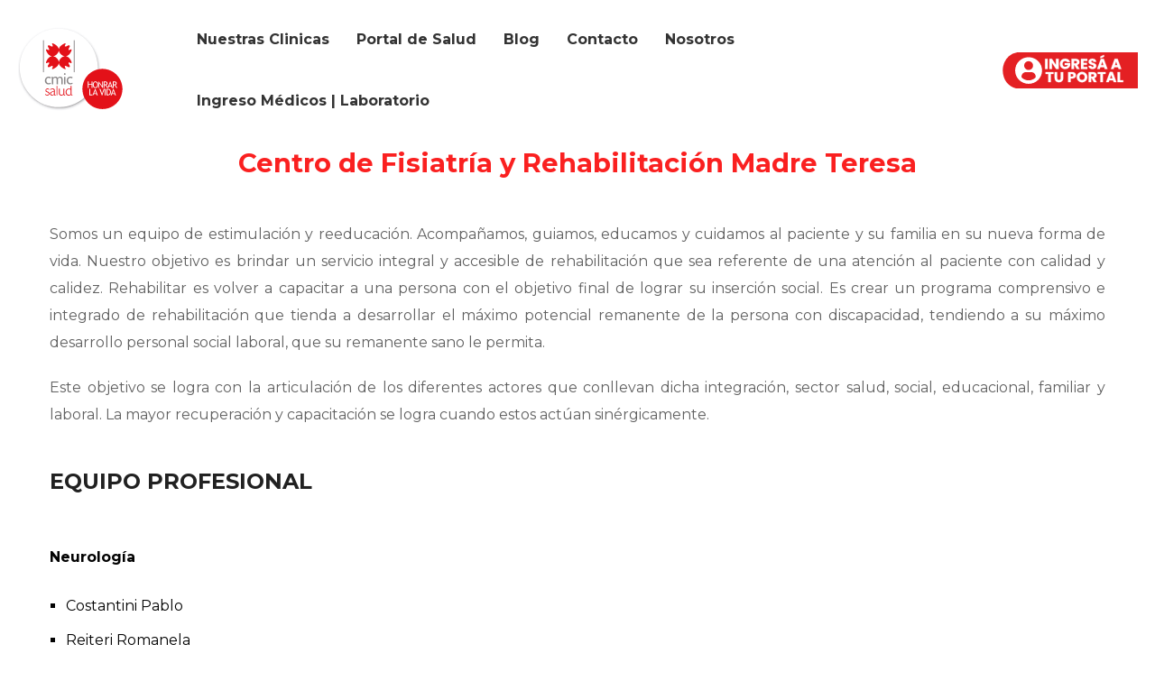

--- FILE ---
content_type: text/css
request_url: https://www.cmic.com.ar/cmic-website/wp-content/themes/cmic/style.css?ver=6.4.5
body_size: 308
content:
/*
Theme Name: CMIC
Author: Natalia  Silvestri
Author URI: 
Description: -
Version: 1.2.3
Template: thegov
Text Domain:  thegov-child
*/


#icono-inicio a.elementor-icon svg{width: 56%;}
.wgl-tabs_header.active .wgl-tabs_icon.wgl-tabs_icon-image img{
    max-width: 130%!important;
    width: 109%;
    z-index: 10000;
    position: relative;
    margin-left: -5%;
}
.wgl-tabs_icon {
    position: relative;
    top: 12%;
}
.wgl-tabs_headings .wgl-tabs_header .wgl-tabs_title {
    position: absolute;
    top: 0;
}
.wgl-tabs_header.active:before{
    border-style: solid;
    border-width: 0px 0px 3px 0px;
    border-color: #E31818;
    position: absolute;
    top: 7%;
    width: 64%;
    left: 18%;
}
#profesionales svg{filter:drop-shadow(5px 5px 5px #9169aa);}

@media(max-width:768px){
    .wgl-tabs.icon_position-top .wgl-tabs_header {
        display: block!important;
        width: 25%!important;
        float: left!important;
        height: 144px;
    }
    .wgl-tabs_headings {
        display: block!important;
    }
    .wgl-tabs_headings .wgl-tabs_header .wgl-tabs_title {
        position: inherit;
        top: 0;
        font-size: 10px;
        width: 100%;
        float: left;
        display: block;
    }
    .wgl-tabs_icon {
        position: absolute;
        margin-top: 33%;
        width: 100%;
        float: left;
        display: block;
    }
    .elementor-219 .elementor-element.elementor-element-fd54b8b .wgl-tabs_header{padding-top: 5%!important;}
    #institucional
}

--- FILE ---
content_type: text/css
request_url: https://www.cmic.com.ar/cmic-website/wp-content/themes/thegov/css/main.css?ver=6.4.5
body_size: 68610
content:
@charset "UTF-8";
/*==================================================================

##Browser Reset
##General Styles
##Header Styles
    #Cart Woocommerce
    #Logo
    #Menu style
    #Mega Menu
    #Sticky Menu
    #Lavalam
    #Mobile Navigation
##Page Title
##Header Search
##Typography
##Footer Styles
##Page 404
##Page Search
##Blog
    #First Recent Post Hero
    #Second Recent Post Hero
    #Image Overlay
    #Slider Post
    #Image Post
    #Standard Post
    #Post Share
    #Lists
    #Medium Image
    #Tiny Image
    #First Large Post
    #Related Post in Single
    #Single Post
    #Post Prev/Next
    #Likes
##Isotope
##Lists Style
##Comments
##Contact Form
##Slick Slider
##Pagination
##Page MailChimp
##Load More
##Extended Row
##Preloader
##Scroll Up
##Wpml
##Shop
    #Shop Catalog
    #Pagination Shop
    #Tabs Shop
    #Single Shop
    #Respond Shop
    #Cart Shop
    #Checkout Shop
    #Wishlist Shop
    #My Account Shop
    #Order Shop
    #Responsive Shop
##Widgets Base
    #Search
    #Recent Posts
    #Tagcloud
    #Navigation Menu
    #Author
    #Text Widget
    #Banner
    #Gallery
    #Calendar
    #Mailchimp
##Counter
##Countdown
##Blog Categories
##Testimonials
##Carousel Navigation
##Team
##Image Layers
##Pricing Table
##Progress Bar
##Services
##Services 2
##Services 3
##Circuit Services
##Composer Modules Styles
    #Toggle
    #Progress bar
    #Tabs
    #Wp Menu
    #Pie Chart
    #Round Chart
##Message Box
##Info Box
##Flip Box
##Custom Title
##Accordion
##Button
##Portfolio
##Custom Text
##Video Popup
##Spacing
##Clients
##Demo Item
##Social Icons
##Double Heading
##Time Line Vertical
##Time Line Horizontal
##Icon
##Divider
##Instagram
##Responsive

==================================================================*/
/* ==================== ##Browser Reset ==================== */
html, body, div, span, applet, object, iframe, table, caption, tbody, tfoot, thead, tr, th, td,
del, dfn, em, font, img, ins, kbd, q, s, samp, small, strike, strong, sub, sup, tt, var,
h1, h2, h3, h4, h5, h6, p, blockquote, pre, a, abbr, acronym, address, big, cite, code,
dl, dt, dd, ol, ul, li, fieldset, form, label, legend {
  vertical-align: baseline;
  font-family: inherit;
  font-weight: inherit;
  font-style: inherit;
  font-size: 100%;
  outline: 0;
  padding: 0;
  margin: 0;
  border: 0;
}

body {
  position: relative;
  overflow-x: hidden;
}

body, html {
  max-width: 100%;
  -moz-osx-font-smoothing: grayscale;
  -webkit-font-smoothing: antialiased;
}

mark {
  padding: 0 5px;
  color: inherit;
}

strong {
  font-weight: 700;
}

pre {
  padding: 20px;
  word-wrap: break-word;
  background: #ebf0f9;
  max-width: 100%;
  overflow: auto;
  margin-bottom: 20px;
}

code, kbd, tt, var, pre {
  font-family: monospace;
}

ul,
ol {
  padding: 0 0 20px 0;
}

li ul {
  padding-bottom: 0;
}

textarea {
  min-height: 50px;
  height: 122px;
}

p a {
  transition: color 300ms;
}

img {
  vertical-align: top;
  max-width: 100%;
  height: auto;
  -webkit-user-select: none;
  user-select: none;
}

label,
legend {
  display: block;
  margin-bottom: 5px;
  font-weight: 500;
  font-size: 18px;
}

iframe {
  width: 100%;
  display: block;
}

table {
  width: 100%;
  border-collapse: collapse;
}

p {
  margin: 0 0 20px 0;
}

p:empty {
  display: none;
  padding: 0;
  margin: 0;
}

* {
  box-sizing: border-box;
}
*:focus {
  outline: none !important;
}

a {
  transition: all 0.4s;
  text-decoration: none;
}

a:active,
a:focus,
a:hover {
  text-decoration: none;
}

/* ==================== ##General styles ==================== */
::selection {
  color: #ffffff;
}

label,
legend {
  font-weight: 600;
}

/* input */
body input:not([type=checkbox]):not([type=submit]),
select,
textarea {
  display: block;
  height: 50px;
  max-width: 100%;
  margin: 0;
  padding: 10px;
  font-size: 16px;
  font-weight: 600;
  line-height: 1.7;
  font-family: inherit;
  outline: none;
  border-radius: 0;
  transition: 0.3s;
  background: transparent;
  border: 0;
  border-bottom: 1px solid #dedede;
}
body input:not([type=checkbox]):not([type=submit])::placeholder,
select::placeholder,
textarea::placeholder {
  outline: none;
  -webkit-appearance: none;
  transition: 0.3s;
}
body input:not([type=checkbox]):not([type=submit]):focus::placeholder, body input:not([type=checkbox]):not([type=submit]):active::placeholder,
select:focus::placeholder,
select:active::placeholder,
textarea:focus::placeholder,
textarea:active::placeholder {
  opacity: 0;
}

select[multiple] {
  height: unset;
  min-width: 210px;
  border: 1px solid #dedede;
}

input[type=file] {
  border: unset !important;
  padding: 0 !important;
}

form .row.transparent-01 input,
form .row.transparent-01 textarea {
  background: rgba(255, 255, 255, 0.1);
  border-color: transparent;
}
form .row.transparent-01 input:focus, form .row.transparent-01 input:active,
form .row.transparent-01 textarea:focus,
form .row.transparent-01 textarea:active {
  background: rgba(255, 255, 255, 0.6);
  border-color: transparent;
}
form .row.transparent-01 input::placeholder,
form .row.transparent-01 textarea::placeholder {
  color: #ffffff !important;
}
form .row.transparent-01 .wgl_col-3 input.wpcf7-submit {
  width: 100%;
}
form .row.transparent-01 input.wpcf7-submit {
  background: #ffffff;
  color: #313131 !important;
}
form .row.transparent-01 input.wpcf7-submit:hover {
  background: rgba(255, 255, 255, 0.7);
}

form.post-password-form {
  margin-bottom: 20px;
}
form.post-password-form p:first-child {
  margin-bottom: 24px;
}
form.post-password-form label {
  width: calc(100% - 130px);
  max-width: 270px;
}
form.post-password-form label input[type=password] {
  width: 100%;
  margin-top: 5px;
}
form.post-password-form input[type=submit] {
  height: 52px;
  margin-top: 5px;
  color: #fff;
  min-width: 170px;
}

.select__field {
  position: relative;
  margin-bottom: 20px;
}
.select__field:before {
  content: "\f0d7";
  display: block;
  position: absolute;
  z-index: 0;
  right: 20px;
  font-family: FontAwesome;
  font-size: 14px;
  line-height: 50px;
  pointer-events: none;
}
.select__field select {
  margin-bottom: 0;
  padding: 10px 36px 10px 10px;
  -webkit-appearance: none;
  appearance: none;
}

textarea {
  height: 120px;
}

.button__wrapper {
  display: inline-block;
  position: relative;
  margin-bottom: 20px;
  padding-bottom: 10px;
  padding-right: 10px;
  text-align: center;
  transition: 0.3s;
}
.button__wrapper *:not(span) {
  position: relative;
  z-index: 1;
}
.button__wrapper:before {
  content: "";
  position: absolute;
  z-index: 0;
  top: 0;
  right: 10px;
  bottom: 10px;
  left: 0;
  border: 1px solid;
  border-color: inherit;
}
.button__wrapper button[type=submit],
.button__wrapper input[type=submit] {
  margin: 0;
  transform: translate(10px, 10px);
}
.button__wrapper:hover button[type=submit],
.button__wrapper:hover input[type=submit] {
  transform: translate(0);
}

input[type=submit],
button {
  display: inline-block;
  height: 56px;
  margin-bottom: 0;
  border-width: 3px;
  border-style: solid;
  border-radius: 30px;
  padding: 6px 26px;
  font-family: inherit;
  font-size: 14px;
  line-height: 28px;
  font-weight: 700;
  letter-spacing: 0;
  color: #ffffff;
  outline: none;
  cursor: pointer;
  -webkit-appearance: none;
  background: #fff;
  transition: 0.4s;
  border-color: currentColor;
  text-transform: uppercase;
}
input[type=submit]:hover,
button:hover {
  color: #fff;
}

input[type=submit]:hover,
input[type=submit]:active,
input[type=submit]:focus {
  color: #fff;
}

dl {
  margin-bottom: 1.75em;
}

dt {
  font-weight: 700;
}

dd {
  margin: 0 0 1.75em;
}

/* container */
.wgl-container {
  margin-right: auto;
  margin-left: auto;
  width: 1170px;
}
.wgl-container.full-width {
  width: 100%;
  margin-left: 0;
  margin-right: 0;
  max-width: 100%;
}
.wgl-container .wgl-container {
  width: 100%;
}

body.elementor-page main .wgl-container,
body.elementor-page .footer_top-area .wgl-container,
body.elementor-editor-active main .wgl-container,
body.elementor-editor-active .footer_top-area .wgl-container,
body.elementor-editor-preview main .wgl-container,
body.elementor-editor-preview .footer_top-area .wgl-container {
  margin-left: auto;
  margin-right: auto;
  width: auto;
  max-width: none;
}
body.elementor-page main .wgl-container.full-width,
body.elementor-page .footer_top-area .wgl-container.full-width,
body.elementor-editor-active main .wgl-container.full-width,
body.elementor-editor-active .footer_top-area .wgl-container.full-width,
body.elementor-editor-preview main .wgl-container.full-width,
body.elementor-editor-preview .footer_top-area .wgl-container.full-width {
  width: 100%;
  margin-left: 0;
  margin-right: 0;
  max-width: 100%;
}
body.elementor-page.single-footer main:not(:empty) .wgl-container,
body.elementor-page.single-footer .footer_top-area:not(:empty) .wgl-container,
body.elementor-editor-active.single-footer main:not(:empty) .wgl-container,
body.elementor-editor-active.single-footer .footer_top-area:not(:empty) .wgl-container,
body.elementor-editor-preview.single-footer main:not(:empty) .wgl-container,
body.elementor-editor-preview.single-footer .footer_top-area:not(:empty) .wgl-container {
  max-width: none;
  margin-left: auto;
  margin-right: auto;
}

body.elementor-default .footer_top-area .wgl-container {
  margin-left: auto;
  margin-right: auto;
  width: auto;
  max-width: none;
}
body.elementor-default .footer_top-area .wgl-container.full-width {
  width: 100%;
  margin-left: 0;
  margin-right: 0;
  max-width: 100%;
}

.wgl-container .elementor-section-boxed .elementor-column-gap-default .elementor-row {
  width: calc(100% + 20px);
  margin: -10px;
}
.wgl-container .elementor-section-boxed .elementor-column-gap-narrow .elementor-row {
  width: calc(100% + 10px);
  margin: -5px;
}
.wgl-container .elementor-section-boxed .elementor-column-gap-extended .elementor-row {
  width: calc(100% + 30px);
  margin: -15px;
}
.wgl-container .elementor-section-boxed .elementor-column-gap-wide .elementor-row {
  width: calc(100% + 40px);
  margin: -20px;
}
.wgl-container .elementor-section-boxed .elementor-column-gap-wider .elementor-row {
  width: calc(100% + 60px);
  margin: -30px;
}
.wgl-container .elementor-section-boxed .elementor-section-boxed .elementor-container {
  width: 100%;
}

#main .wgl-container .wgl_wrapper {
  left: 0 !important;
}

.fullwidth-wrapper {
  width: 100%;
  padding: 0 30px;
}

.wgl-container:after,
.wgl-container:before,
.row:after,
.row:before,
.clearfix:after,
.clearfix:before {
  display: table;
  line-height: 0;
  content: "";
}

.wgl-container:after,
.row:after,
.clear,
.clearfix:after {
  clear: both;
}

[class*=wgl_col-] {
  float: left;
  min-height: 1px;
}

.row {
  margin-left: -15px;
  margin-right: -15px;
}
.row [class*=wgl_col-] {
  display: block;
  width: 100%;
  padding-right: 15px;
  padding-left: 15px;
}

/* default */
.slick-slider a,
.slick-slider a:hover,
.slick-slider a:focus {
  transition: all 400ms;
}

a:hover {
  color: inherit;
}

/* extra classes */
.z-index-1 {
  z-index: 1;
}

.relative {
  position: relative;
}

.text-uppercase {
  text-transform: uppercase;
}

.bypostauthor {
  opacity: 1;
}

.ohidden {
  overflow: hidden;
}

.ovisible {
  overflow: visible;
}

/* ↓ Guttenber Full Width ↓ */
p + .alignfull,
p + .alignwide {
  margin-top: 2em;
}

main .alignfull {
  max-width: 96vw;
  margin-left: calc(-48vw + 50%);
  margin-right: calc(-48vw + 50%);
}
main .alignfull,
main .alignfull img {
  width: 100vw;
}
main .alignfull.wp-block-image, main .alignfull.wp-block-cover {
  max-width: 100vw;
  margin-left: calc(-50vw + 50%);
  margin-right: calc(-50vw + 50%);
}
main .alignwide {
  max-width: none;
  width: 75vw;
  margin-left: 50%;
  transform: translateX(-50%);
}
main .sidebar_left .alignfull,
main .sidebar_left .alignwide, main .sidebar_right .alignfull,
main .sidebar_right .alignwide {
  width: auto;
  max-width: 110%;
  transform: translateX(0);
}
main .sidebar_left .alignwide, main .sidebar_right .alignwide {
  margin-left: -15px;
  margin-right: -15px;
}
main .sidebar_left .alignfull, main .sidebar_right .alignfull {
  margin-left: -25px;
  margin-right: -25px;
}
main .sidebar_left .alignfull img, main .sidebar_right .alignfull img {
  width: 100%;
}
main .sidebar_left .alignfull.wp-block-image, main .sidebar_left .alignfull.wp-block-cover, main .sidebar_right .alignfull.wp-block-image, main .sidebar_right .alignfull.wp-block-cover {
  max-width: 110%;
  margin-left: -30px;
  margin-right: -30px;
}
main .sidebar > :last-child {
  margin-bottom: 40px;
}

.single main .sidebar_left .alignwide, .single main .sidebar_right .alignwide {
  margin-left: -10px;
  margin-right: -10px;
}
.single main .sidebar_left .alignfull, .single main .sidebar_right .alignfull {
  margin-left: -20px;
  margin-right: -20px;
}

/* ↑ Guttenber Full Width ↑ */
/* aligning images tinymce */
.aleft {
  text-align: left;
}

.acenter {
  text-align: center;
}

.aright {
  text-align: right;
}

.aligncenter {
  display: block;
  margin-left: auto;
  margin-right: auto;
}

.alignleft {
  float: left;
  margin: 0 30px 10px 0;
}

.alignright {
  float: right;
  margin: 0 0 10px 30px;
}

.wp-caption.aligncenter {
  margin-left: auto;
  margin-right: auto;
}

.wp-caption-text,
.wp-caption .wp-caption-text {
  margin: 0.5em 0;
  font-size: 13px;
  text-align: center;
}

.wp-caption,
.gallery-caption {
  font-style: italic;
  max-width: 100%;
  margin-bottom: 1em;
}
.wp-caption img,
.gallery-caption img {
  border-radius: 0;
}

.sticky-sidebar_init #main {
  padding-bottom: 80px;
}

#main {
  padding: 40px 0;
  position: relative;
  z-index: 0;
  min-height: 50vh;
  overflow: hidden;
}

.row.sidebar_left #main-content {
  float: right;
}

.wpb_single_image * {
  border-radius: inherit;
}

.gm-control-active {
  border-radius: 0;
  box-shadow: none;
}

hr {
  border: none;
  border-bottom: 1px solid #1d1f21;
  margin: 20px 0 20px;
}
hr.wp-block-separator {
  max-width: 100px;
}
hr.wp-block-separator.is-style-wide, hr.wp-block-separator.is-style-dots {
  max-width: 100%;
}

/* table */
table td,
table th {
  padding: 5px 10px;
  border: 1px solid #ebebee;
  text-align: left;
}
table:not(:last-child) {
  margin-bottom: 22px;
}

.col-md-delimiter .vc_column_container:not(:last-child):before {
  content: "";
  position: absolute;
  z-index: 1;
  right: 0;
  top: 50%;
  width: 1px;
  height: 65%;
  background: #eee;
  transform: translateY(-50%);
}

/*https://make.wordpress.org/accessibility/handbook/markup/the-css-class-screen-reader-text/
Text meant only for screen readers. */
.screen-reader-text {
  position: absolute !important;
  height: 1px;
  width: 1px;
  margin: -1px;
  border: 0;
  padding: 0;
  clip: rect(1px, 1px, 1px, 1px);
  -webkit-clip-path: inset(50%);
  clip-path: inset(50%);
  word-wrap: normal !important;
  overflow: hidden;
}

.screen-reader-text:focus {
  display: block;
  z-index: 100000;
  /* Above WP toolbar. */
  top: 5px;
  left: 5px;
  width: auto;
  height: auto;
  padding: 15px 23px 14px;
  font-size: 1em;
  line-height: normal;
  color: #444;
  text-decoration: none;
  background-color: #eee;
  clip: auto !important;
  -webkit-clip-path: none;
  clip-path: none;
}

/* Audio def spacer */
.mejs-container {
  margin-bottom: 20px;
}

/* Gallery */
.wp-block-gallery {
  margin-bottom: 16px;
}
.wp-block-gallery li.blocks-gallery-item {
  padding-left: 0;
  margin-bottom: 16px;
}
.wp-block-gallery li.blocks-gallery-item:before {
  display: none;
}
.wp-block-gallery li.blocks-gallery-item figcaption {
  line-height: 1.5;
  border-radius: 0px;
}
.wp-block-gallery.alignwide {
  clear: both;
}

[class*=wp-image-] {
  border-radius: 0px;
}

.has-background-dim {
  border-radius: 0px;
}

.particles-js {
  position: absolute;
  z-index: -1;
  width: 100%;
  height: 100%;
  background-repeat: no-repeat;
  background-size: cover;
  background-position: 50% 50%;
}

.extended-parallax {
  position: absolute;
  z-index: -1;
  width: 100%;
}

.page-header .particles-js {
  left: 0;
  top: 0;
}

.morph-svg {
  position: absolute;
  z-index: -1;
  width: 100%;
}

.wgl-background-image_parallax {
  position: absolute;
  left: 0;
  top: 0;
  width: 100%;
  height: 100%;
  z-index: -1;
}
.wgl-background-image_parallax div {
  height: 100%;
}

.wgl-elementor-shape {
  overflow: hidden;
  position: absolute;
  left: 0;
  width: 100%;
  line-height: 0;
  direction: ltr;
  pointer-events: none;
}

.wgl-elementor-shape-top {
  top: -1px;
}

.wgl-elementor-shape-bottom {
  bottom: -1px;
}

.wgl-elementor-shape svg {
  display: block;
  width: calc(100% + 1.3px);
  position: relative;
  left: 50%;
  transform: translateX(-50%);
}

#thegov-footer-inline-css {
  display: none;
}

/* ==================== ##Header Styles ==================== */
.wgl-theme-header {
  position: relative;
  z-index: 2;
  /* #Login Woocommerce */
  /* \#Login Woocommerce */
  /* #Wishlist Woocommerce */
  /* \#Wishlist Woocommerce */
  /* #Cart Woocommerce */
}
.wgl-theme-header .wrapper a {
  color: inherit;
}
.wgl-theme-header .wrapper .thegov_module_button a {
  margin-bottom: 0;
  box-shadow: none;
  color: #fff;
}
.wgl-theme-header .wgl-button.elementor-button {
  display: inline-block;
  line-height: 1;
  background-color: #818a91;
  color: #fff;
  fill: #fff;
  text-align: center;
  transition: all 0.3s;
  border-width: 1px;
  border-style: solid;
  color: #fff;
  border-radius: 0;
}
.wgl-theme-header .wrapper a:hover {
  opacity: 1;
}
.wgl-theme-header .wgl-sticky-header .wgl-logotype-container > a,
.wgl-theme-header .wgl-sticky-header .wgl-logotype-container > a > img {
  max-height: none !important;
}
.wgl-theme-header .wgl-mobile-header {
  display: none;
}
.wgl-theme-header .wgl-mobile-header .header_search .wgl-search {
  background: transparent !important;
}
.wgl-theme-header .mobile_nav_wrapper .primary-nav .menu {
  display: none;
}
.wgl-theme-header.header_overlap {
  position: absolute;
  z-index: 99;
  width: 100%;
  left: 0;
  top: 0;
}
.wgl-theme-header.header_shadow {
  box-shadow: 1px 0 10px rgba(0, 0, 0, 0.1);
}
.wgl-theme-header .wgl_button {
  z-index: 0;
}
.wgl-theme-header .login-in {
  display: inline-block;
  padding-top: 0;
}
.wgl-theme-header .login-in.woocommerce {
  display: inline-block;
  padding-top: 0;
}
.wgl-theme-header .login-in .login-in_wrapper {
  display: flex;
  align-items: center;
  height: 100%;
  color: inherit;
}
.wgl-theme-header .login-in .login-in_wrapper a {
  cursor: pointer;
  font-size: 16px;
  font-weight: 600;
  color: inherit;
  text-transform: uppercase;
}
.wgl-theme-header .login-in .wgl_modal-window {
  position: fixed;
  top: 0;
  bottom: 0;
  left: 0;
  right: 0;
  overflow: auto;
  visibility: visible;
  outline: none;
  background: #fff;
  z-index: 1000000;
  opacity: 0;
  visibility: hidden;
  -webkit-overflow-scrolling: touch;
  text-align: center;
  transition: all 0.45s ease;
}
.wgl-theme-header .login-in .wgl_modal-window .modal-dialog {
  margin: 12rem auto 0;
  max-width: 430px;
  position: relative;
}
.wgl-theme-header .login-in.open_login .wgl_modal-window {
  opacity: 1;
  visibility: visible;
}
.wgl-theme-header .login-in.open_login .overlay {
  opacity: 1;
  visibility: visible;
}
.wgl-theme-header .login-in.open_login .wgl-woocommerce-tabs {
  transform: translateY(0);
  opacity: 1;
}
.wgl-theme-header .login-in .overlay {
  position: fixed;
  top: 0;
  left: 0;
  width: 100%;
  height: 100%;
  background: transparent;
  opacity: 0;
  visibility: hidden;
  transition: all 0.4s;
}
.wgl-theme-header .login-in .wgl-woocommerce-tabs {
  transform: translateY(50px);
  transition: all 0.3s ease-in-out;
  opacity: 0;
  transition-delay: 0.3s;
}
.wgl-theme-header .wishlist-mini-cart {
  display: inline-block;
  position: relative;
}
.wgl-theme-header .wishlist-mini-cart.woocommerce {
  display: inline-block;
  padding-top: 0;
}
.wgl-theme-header .wishlist-mini-cart .woo_icon-wishlist {
  display: flex;
  align-items: center;
  height: 100%;
  cursor: pointer;
  color: inherit;
}
.wgl-theme-header .wishlist-mini-cart .woo_icon-wishlist .header_wishlist-button {
  margin-top: -2px;
}
.wgl-theme-header .wishlist-mini-cart .woo_icon-wishlist .header_wishlist-button:before {
  content: "\f158";
  font-family: Flaticon;
  font-size: 20px;
  vertical-align: middle;
  font-weight: 600;
}
.wgl-theme-header .wishlist-mini-cart .woo_icon-wishlist .woo_wishlist-count span {
  display: inline-block;
  position: absolute;
  z-index: 1;
  height: 20px;
  min-width: 20px;
  margin-top: 21px;
  margin-left: -13px;
  border-radius: 50%;
  padding: 0;
  font-size: 11px;
  line-height: 20px;
  font-weight: 700;
  font-style: normal;
  color: #ffffff;
  text-align: center;
  vertical-align: middle;
  box-sizing: border-box;
  -webkit-backface-visibility: hidden;
  backface-visibility: hidden;
  cursor: pointer;
  background-color: #434344;
}
.wgl-theme-header .mini-cart {
  display: inline-block;
  position: relative;
}
.wgl-theme-header .mini-cart.woocommerce {
  display: inline-block;
  padding-top: 0;
}
.wgl-theme-header .mini-cart .mini_cart-overlay {
  position: fixed;
  z-index: 1;
  top: 0;
  left: 0;
  width: 100%;
  height: 100%;
  background: transparent;
  opacity: 0;
  visibility: hidden;
  transition: all 0.4s;
}
.wgl-theme-header .mini-cart a {
  color: inherit;
  cursor: pointer;
  position: relative;
}
.wgl-theme-header .mini-cart a:before {
  content: "";
  display: inline-block;
  position: relative;
  height: 100%;
  vertical-align: middle;
}
.wgl-theme-header .mini-cart:hover svg line.st_transform-left {
  transform: rotate(-60deg);
}
.wgl-theme-header .mini-cart:hover svg line.st_transform-right {
  transform: rotate(60deg);
}
.wgl-theme-header .mini-cart.open_cart .mini_cart-overlay {
  background: #000000;
  visibility: visible;
  opacity: 0.4;
}
.wgl-theme-header .mini-cart.open_cart .woo_mini_cart {
  transform: translate(17px);
}
.wgl-theme-header .mini-cart .woo_mini_cart:before {
  content: "";
  position: absolute;
  width: 100%;
  height: 38px;
  top: -38px;
  left: 0;
  right: 0;
}
.wgl-theme-header .mini-cart .header_cart-button {
  display: inline-block;
  vertical-align: middle;
  cursor: pointer;
  width: 26px;
  height: 32px;
  margin-top: -4px;
  position: relative;
}
.wgl-theme-header .mini-cart .header_cart-button svg {
  transition: all 0.3s ease;
}
.wgl-theme-header .mini-cart .header_cart-button svg g path {
  fill: currentColor !important;
}
.wgl-theme-header .mini-cart .header_cart-button svg .st0 {
  stroke: currentColor !important;
  transform-origin: bottom left;
  transform-box: fill-box;
  transition: all 0.45s ease;
}
.wgl-theme-header .mini-cart .header_cart-button svg .st0.st_transform-right {
  transform-origin: bottom right;
}
.wgl-theme-header .mini-cart .header_cart-button svg line {
  stroke: currentColor !important;
}
.wgl-theme-header .mini-cart .woocommerce-mini-cart.cart_list.product_list_widget li {
  position: relative;
  margin-top: 0;
  margin-bottom: 30px;
  padding-left: 0;
  padding-right: 0;
  line-height: 1.1;
  text-align: left;
  list-style: none;
  clear: both;
}
.wgl-theme-header .mini-cart .woocommerce-mini-cart.cart_list.product_list_widget li .woocommerce-Price-amount {
  color: currentColor;
}
.wgl-theme-header .mini-cart .woocommerce-mini-cart.cart_list.product_list_widget li:last-child {
  margin-bottom: 0;
}
.wgl-theme-header .mini-cart .woocommerce-mini-cart.cart_list.product_list_widget li span.quantity {
  display: block;
  margin-top: 12px;
}
.wgl-theme-header .mini-cart .woocommerce-mini-cart.cart_list.product_list_widget li:after {
  content: "";
  display: block;
  height: 0;
  clear: both;
}
.wgl-theme-header .mini-cart .woocommerce-mini-cart.cart_list.product_list_widget li a.remove {
  display: inline;
  position: absolute;
  z-index: 2;
  top: -2px;
  right: 9px;
  margin: 0;
  padding-right: 0;
  font: 0/0 serif;
  text-shadow: none;
  background: transparent;
  color: rgba(165, 165, 165, 0.5) !important;
}
.wgl-theme-header .mini-cart .woocommerce-mini-cart.cart_list.product_list_widget li a.remove:hover {
  color: #cf0a05 !important;
}
.wgl-theme-header .mini-cart .woocommerce-mini-cart.cart_list.product_list_widget li a.remove:before, .wgl-theme-header .mini-cart .woocommerce-mini-cart.cart_list.product_list_widget li a.remove:after {
  transition: 0s;
}
.wgl-theme-header .mini-cart .woocommerce-mini-cart.cart_list.product_list_widget li:first-child {
  margin-top: 0;
}
.wgl-theme-header .mini-cart .woocommerce-mini-cart.cart_list.product_list_widget li:last-child {
  margin-bottom: 0;
}
.wgl-theme-header .mini-cart .flaticon-shopcart-icon:before {
  content: "\f128";
  font-family: Flaticon;
  font-size: 24px;
  vertical-align: middle;
}
.wgl-theme-header .woo_mini_cart {
  position: fixed;
  z-index: 100000;
  top: 0;
  right: 0;
  width: 400px;
  min-height: 50%;
  max-height: 100%;
  border-radius: unset;
  padding: 45px 50px 40px 35px;
  text-align: center;
  box-shadow: none;
  box-sizing: border-box;
  overflow-y: scroll;
  overflow-x: hidden;
  transform: translate(100%);
  transition: 0.3s ease-in;
  border-radius: 0;
}
.wgl-theme-header .woo_mini_cart p {
  margin-bottom: 0;
  color: currentColor;
}
.wgl-theme-header .woo_mini_cart ul {
  margin: 0;
  padding: 0;
}
.wgl-theme-header .woo_mini_cart .mini_cart_title {
  display: flex;
  justify-content: space-between;
  align-items: baseline;
  margin-bottom: 44px;
  border-bottom: 1px solid #e5e5e5;
  padding-bottom: 18px;
  text-align: left;
  text-transform: capitalize;
}
.wgl-theme-header .woo_mini_cart .mini_cart_title h4 {
  font-size: 24px;
}
.wgl-theme-header .woo_mini_cart .close_mini_cart:after {
  content: "\f169";
  padding-left: 10px;
  font-family: flaticon;
  font-size: 13px;
  line-height: 0;
  color: #c2c2c2;
  text-rendering: auto;
  box-shadow: none;
  -webkit-font-smoothing: antialiased;
  -moz-osx-font-smoothing: grayscale;
  cursor: pointer;
  transition: 0.3s;
}
.wgl-theme-header .woo_mini_cart .woocommerce-mini-cart__total {
  display: flex;
  align-items: baseline;
  margin-top: 24px;
  margin-bottom: 24px;
  font-size: 20px;
  font-weight: 700;
  text-align: left;
  justify-content: flex-start;
}
.wgl-theme-header .woo_mini_cart .woocommerce-mini-cart__total strong {
  font-weight: inherit;
  text-transform: capitalize;
  color: inherit;
}
.wgl-theme-header .woo_mini_cart .woocommerce-mini-cart__total .woocommerce-Price-amount {
  padding-left: 5px;
  font-weight: bold;
}
.wgl-theme-header .woo_mini_cart .woocommerce-mini-cart__buttons a {
  font-size: 14px;
  font-weight: 600;
  line-height: 24px;
  margin: 0 10px 10px 0;
  cursor: pointer;
  text-decoration: none;
  overflow: visible;
  padding: 13px 28px;
  left: auto;
  display: inline-block;
  box-shadow: none;
  text-shadow: none;
  color: #fff;
  transition: all 0.4s;
  text-align: center;
  box-sizing: border-box;
  border: 0;
  border-radius: 28px;
  text-transform: uppercase;
  background: transparent;
}
.wgl-theme-header .woo_mini_cart .woocommerce-mini-cart__buttons a:last-child {
  margin: 0;
}
.wgl-theme-header .woo_mini_cart .mini_cart_item dl.variation {
  padding-top: 12px;
}
.wgl-theme-header .woo_mini_cart .mini_cart_item dl.variation + .quantity {
  display: inline-block !important;
}
.wgl-theme-header .woo_mini_cart .mini_cart_item dt.variation-Size {
  padding-right: 5px;
}
.wgl-theme-header .woo_mini_cart .mini_cart_item dd.variation-Size {
  margin: 0;
}
.wgl-theme-header .wgl-header-row .header_side[class^=position_center] .header_area_container > div.mini-cart {
  padding: 0;
}
.wgl-theme-header .wgl-header-row .header_side[class^=position_center] .primary-nav > ul li.mega-menu > ul.mega-menu {
  left: 0;
  right: 0;
  margin: 0 auto;
}
.wgl-theme-header .woo_mini-count span {
  display: inline-block;
  position: absolute;
  z-index: 1;
  height: 20px;
  min-width: 20px;
  margin-top: 12px;
  top: 0;
  margin-left: -13px;
  border-radius: 50%;
  padding: 0;
  font-size: 11px;
  line-height: 20px;
  font-weight: 700;
  font-style: normal;
  color: #ffffff;
  text-align: center;
  vertical-align: middle;
  box-sizing: border-box;
  -webkit-backface-visibility: hidden;
  backface-visibility: hidden;
  cursor: pointer;
  background-color: #434344;
}
.wgl-theme-header .fullwidth-wrapper {
  padding: 0;
}

body:not(.elementor-editor-active) .wgl-theme-header .elementor-column,
body:not(.elementor-editor-active) .wgl-theme-header .elementor-column-wrap,
body:not(.elementor-editor-active) .wgl-theme-header .elementor-widget-wrap,
body:not(.elementor-editor-active) .wgl-theme-header .elementor-widget[data-widget_type="wgl-menu.default"] {
  position: static;
}

.wgl-header-row .wgl-header-row_wrapper {
  position: relative;
  display: flex;
  flex-flow: row nowrap;
  align-items: center;
  justify-content: space-between;
}
.wgl-header-row .header_side.display_normal {
  flex: 0 auto;
}
.wgl-header-row .header_side.display_grow {
  flex: 1;
}
.wgl-header-row .header_side.display_grow .primary-nav > .menu {
  white-space: nowrap;
}
.wgl-header-row .header_side.v_align_middle {
  align-self: center;
}
.wgl-header-row .header_side.v_align_bottom {
  align-self: flex-end;
}
.wgl-header-row .header_side.v_align_bottom .primary-nav > ul > li > a {
  align-self: flex-end;
  align-items: flex-end;
}
.wgl-header-row .header_side.v_align_bottom .header_area_container > *,
.wgl-header-row .header_side.v_align_bottom .header_search-button {
  vertical-align: bottom;
}
.wgl-header-row .header_side.v_align_top {
  align-self: flex-start;
}
.wgl-header-row .header_side.v_align_top .primary-nav > ul > li > a {
  align-self: flex-start;
  align-items: flex-start;
}
.wgl-header-row .header_side.v_align_top .header_area_container > *,
.wgl-header-row .header_side.v_align_top .header_search-button {
  vertical-align: top;
}
.wgl-header-row .header_side.h_align_left {
  text-align: left;
}
.wgl-header-row .header_side.h_align_center {
  text-align: center;
}
.wgl-header-row .header_side.h_align_right {
  text-align: right;
}
.wgl-header-row .header_side.display_grow.h_align_right {
  margin-left: auto;
}
.wgl-header-row .header_side.display_grow.h_align_center {
  margin-right: auto;
  margin-left: auto;
}
.wgl-header-row .header_side.display_grow.h_align_left {
  margin-right: auto;
}
.wgl-header-row .header_side.display_grow.h_align_left .header_area_container {
  justify-content: flex-start;
}
.wgl-header-row .header_side.display_grow.h_align_center .header_area_container {
  justify-content: center;
}
.wgl-header-row .header_side.display_grow.h_align_right .header_area_container {
  justify-content: flex-end;
}
.wgl-header-row .header_side[class^=position_left] .header_area_container > *:last-child {
  padding-right: 0;
}
.wgl-header-row .header_side[class^=position_right] .header_area_container > *:first-child {
  padding-left: 0;
}
.wgl-header-row .header_side[class^=position_left] .primary-nav ul li ul {
  left: 0;
  right: auto;
}
.wgl-header-row .header_side[class^=position_left] .primary-nav > ul > li ul .sub-menu {
  left: 100%;
  right: auto;
}
.wgl-header-row .header_side[class^=position_left] .primary-nav > ul > li:nth-last-child(1) > .sub-menu, .wgl-header-row .header_side[class^=position_left] .primary-nav > ul > li:nth-last-child(2) > .sub-menu, .wgl-header-row .header_side[class^=position_left] .primary-nav > ul > li:nth-last-child(3) > .sub-menu, .wgl-header-row .header_side[class^=position_left] .primary-nav > ul > li:nth-last-child(4) > .sub-menu {
  left: 0;
  right: auto;
}
.wgl-header-row .header_side[class^=position_left] .primary-nav > ul > li:nth-last-child(1) > .sub-menu .sub-menu, .wgl-header-row .header_side[class^=position_left] .primary-nav > ul > li:nth-last-child(2) > .sub-menu .sub-menu, .wgl-header-row .header_side[class^=position_left] .primary-nav > ul > li:nth-last-child(3) > .sub-menu .sub-menu, .wgl-header-row .header_side[class^=position_left] .primary-nav > ul > li:nth-last-child(4) > .sub-menu .sub-menu {
  left: 100%;
  right: auto;
}

.wgl-header-row .header_side,
.wgl-header-row .header_render_editor,
.wgl-header-row .wrapper,
.wgl-header-row .header_area_container {
  max-width: 100%;
  box-sizing: border-box;
}

.header_area_container {
  max-height: 100%;
  height: 100%;
  display: inline-block;
}
.header_area_container > * {
  display: inline-block;
  vertical-align: middle;
}

.delimiter {
  position: relative;
  display: inline-block;
}

.large_delimiter {
  display: inline-block;
  padding-left: 30px;
  padding-right: 30px;
}
.large_delimiter:after {
  content: "";
  display: block;
  position: absolute;
  top: 0;
  width: 1px;
  height: 50px;
  margin-left: 0;
  border: 0;
  font-size: initial;
  line-height: 50px;
  background: #fff;
  visibility: visible;
  opacity: 0.2;
}

/* #Logo */
.wgl-logotype-container img {
  vertical-align: middle;
  max-height: 100%;
}
.wgl-logotype-container a {
  color: inherit;
}
.wgl-logotype-container .logo-name {
  color: inherit;
  font-size: 40px;
}

/* #Menu */
.menu_line_enable > ul > li > a > span:after {
  display: none !important;
}

header nav.submenu-disable .menu-item_plus,
header nav.submenu-disable .sub-menu {
  display: none;
}

.primary-nav {
  letter-spacing: 0.02em;
  /* Lavalamp settings */
}
.primary-nav a {
  transition: 0.3s;
}
.primary-nav .lavalamp_animate .lavalamp-object {
  opacity: 1;
}
.primary-nav .lavalamp-object {
  z-index: 0;
  opacity: 0;
  background: currentColor;
}
.primary-nav ul li {
  display: inline-block;
  vertical-align: middle;
  line-height: inherit;
}
.primary-nav ul li:before {
  display: none;
}
.primary-nav > ul li {
  position: relative;
  padding-left: 0;
}
.primary-nav > ul li.mega-menu {
  position: static !important;
}
.primary-nav > ul li.mega-menu > ul.mega-menu {
  left: auto;
}
.primary-nav > ul {
  height: 100%;
  padding: 0;
  margin: 0 -27px;
}
.primary-nav > ul > li {
  height: 100%;
}
.primary-nav > ul > li.mega-menu-links > ul.mega-menu {
  padding-left: 10px;
  padding-right: 10px;
}
.primary-nav > ul > li.current-menu-item > a > span:before, .primary-nav > ul > li.current_page_item > a > span:before, .primary-nav > ul > li.current-menu-ancestor > a > span:before, .primary-nav > ul > li.current-menu-parent > a > span:before, .primary-nav > ul > li.current_page_parent > a > span:before, .primary-nav > ul > li.current_page_ancestor > a > span:before {
  opacity: 1;
  visibility: visible;
  transform: translateX(0);
}
.primary-nav > ul > li > a {
  display: flex;
  position: relative;
  z-index: 1;
  height: 100%;
  vertical-align: middle;
  padding: 0 18px;
  align-items: center;
  color: inherit;
  opacity: 1;
}
.primary-nav > ul > li > a > span {
  position: relative;
}
.primary-nav > ul > li:hover > a > span:after {
  margin-bottom: 0;
  visibility: visible;
  opacity: 1;
}
.primary-nav ul li ul li {
  display: block;
}
.primary-nav ul li ul li:first-child > a {
  border-radius: 0;
}
.primary-nav ul li ul li:last-child > a {
  border-radius: 0;
}
.primary-nav ul li ul li:only-child > a {
  border-radius: 0;
}
.primary-nav ul li ul ul {
  top: -3px;
  left: 100%;
}
.primary-nav ul li ul,
.primary-nav ul li div.mega-menu-container {
  display: block;
  position: absolute;
  z-index: 555;
  top: calc(100% + 15px);
  left: 6px;
  min-width: 280px;
  white-space: nowrap;
  margin-top: 0;
  border: unset;
  border-radius: 0;
  padding: 0;
  text-align: left;
  opacity: 0;
  visibility: hidden;
  transition: 0.3s ease-in;
  box-shadow: 11px 10px 38px 0px rgba(0, 0, 0, 0.1);
}
.primary-nav ul li ul li:hover ul {
  top: 0;
}
.primary-nav ul li ul .menu-item {
  line-height: inherit;
  transition: 0s;
}
.primary-nav ul li ul .menu-item a {
  display: block;
  padding: 11px 30px;
  overflow: hidden;
  color: inherit;
  transition: background 0.3s;
  opacity: 1;
}
.primary-nav ul li:hover > ul,
.primary-nav ul li:hover > div.mega-menu-container {
  opacity: 1;
  visibility: visible;
  transform: rotateX(0) translateZ(0);
  top: 100%;
}
.primary-nav ul li:hover > ul.mega-menu > ul.mega-menu, .primary-nav ul li:hover > ul.mega-menu > li > ul.mega-menu,
.primary-nav ul li:hover > ul > ul.mega-menu,
.primary-nav ul li:hover > ul > li > ul.mega-menu,
.primary-nav ul li:hover > div.mega-menu-container.mega-menu > ul.mega-menu,
.primary-nav ul li:hover > div.mega-menu-container.mega-menu > li > ul.mega-menu,
.primary-nav ul li:hover > div.mega-menu-container > ul.mega-menu,
.primary-nav ul li:hover > div.mega-menu-container > li > ul.mega-menu {
  opacity: 1;
  visibility: visible;
  transform: rotateX(0) translateZ(0);
}
.primary-nav ul li ul li.current-menu-ancestor.current-menu-parent > a:before, .primary-nav ul li ul li.current-menu-item > a:before, .primary-nav ul li ul li.current_page_item > a:before, .primary-nav ul li ul li:hover > a:before {
  color: #fff !important;
}
.primary-nav ul li ul li.current-menu-ancestor.current-menu-parent > a:after, .primary-nav ul li ul li.current-menu-item > a:after, .primary-nav ul li ul li.current_page_item > a:after, .primary-nav ul li ul li:hover > a:after {
  height: 100%;
}
.primary-nav ul li ul li.current-menu-ancestor.current-menu-parent > a > span, .primary-nav ul li ul li.current-menu-item > a > span, .primary-nav ul li ul li.current_page_item > a > span, .primary-nav ul li ul li:hover > a > span {
  color: #fff;
}
.primary-nav ul li ul li > a {
  position: relative;
}
.primary-nav ul li ul li > a:after {
  display: block;
  content: "";
  height: 0%;
  width: 100%;
  position: absolute;
  top: 0;
  left: 0;
  opacity: 1;
  visibility: visible;
  transition: all 0.35s ease;
  pointer-events: none;
}
.primary-nav ul li ul li > a > span {
  position: relative;
  display: inline-block;
  padding-left: 0;
  z-index: 1;
  transition: color 0.3s, opacity 0.3s;
}
.primary-nav > ul > li.menu-item-has-children > a > span,
.primary-nav > ul > li.mega-menu.mega-cat > a > span {
  padding-right: 14px;
}
.primary-nav > ul > li.menu-item-has-children > a > span > .menu-item_plus:before,
.primary-nav > ul > li.mega-menu.mega-cat > a > span > .menu-item_plus:before {
  position: absolute;
  right: -2px;
  margin-top: 2px;
  top: 50%;
  content: "\f101";
  font-family: Flaticon;
  font-size: 9px;
  vertical-align: middle;
  font-weight: 400;
  transform: translateY(-50%) rotate(0deg);
  transition: all 0.45s;
  color: #b9b9b9;
}
.primary-nav ul li ul:not(.mega-menu) li.menu-item-has-children > a:before {
  position: absolute;
  right: 20px;
  top: 50%;
  transform: translateY(-50%) rotate(270deg);
  content: "\f101";
  font-family: Flaticon;
  font-size: 12px;
  vertical-align: middle;
  font-weight: 400;
  transition: all 0.45s;
  z-index: 1;
  color: #b9b9b9;
}
.primary-nav > .menu > .menu-item:nth-last-child(1) > .sub-menu, .primary-nav > .menu > .menu-item:nth-last-child(2) > .sub-menu, .primary-nav > .menu > .menu-item:nth-last-child(3) > .sub-menu, .primary-nav > .menu > .menu-item:nth-last-child(4) > .sub-menu {
  right: 0;
}
.primary-nav > .menu > .menu-item:nth-last-child(1) > .sub-menu, .primary-nav > .menu > .menu-item:nth-last-child(1) > .sub-menu .sub-menu, .primary-nav > .menu > .menu-item:nth-last-child(2) > .sub-menu, .primary-nav > .menu > .menu-item:nth-last-child(2) > .sub-menu .sub-menu, .primary-nav > .menu > .menu-item:nth-last-child(3) > .sub-menu, .primary-nav > .menu > .menu-item:nth-last-child(3) > .sub-menu .sub-menu, .primary-nav > .menu > .menu-item:nth-last-child(4) > .sub-menu, .primary-nav > .menu > .menu-item:nth-last-child(4) > .sub-menu .sub-menu {
  left: auto;
}
.primary-nav > .menu > .menu-item:nth-last-child(1) > .sub-menu .sub-menu, .primary-nav > .menu > .menu-item:nth-last-child(2) > .sub-menu .sub-menu, .primary-nav > .menu > .menu-item:nth-last-child(3) > .sub-menu .sub-menu, .primary-nav > .menu > .menu-item:nth-last-child(4) > .sub-menu .sub-menu {
  right: 100%;
}
.primary-nav > .menu > .menu-item > .sub-menu.wgl-submenu-position-left {
  left: auto !important;
  right: 0 !important;
}
.primary-nav > .menu > .menu-item > .sub-menu.wgl-submenu-position-right {
  right: auto !important;
  left: 0 !important;
}
.primary-nav ul.sub-menu.wgl-submenu-position-left {
  left: auto !important;
  right: 100% !important;
}
.primary-nav ul.sub-menu.wgl-submenu-position-right {
  right: auto !important;
  left: 100% !important;
}

.admin-bar .wgl-sticky-header {
  top: 32px;
}
.admin-bar .wgl-theme-header .woo_mini_cart {
  max-height: calc(100% - 32px);
  margin-top: 32px;
}

/* #Mega Menu */
.primary-nav ul li.mega-menu-links > ul {
  padding: 0 0 50px;
  box-sizing: border-box;
  width: 1170px;
  display: flex;
  flex-wrap: wrap;
}
.primary-nav ul li.mega-menu-links > ul > li {
  float: left;
  box-sizing: border-box;
  margin-top: 40px;
  margin-left: 0;
  margin-right: 0;
  padding: 0;
  font-size: 16px !important;
  font-weight: 600 !important;
  text-transform: uppercase;
  border: 0 !important;
}
.primary-nav ul li.mega-menu-links > ul > li:after {
  content: unset;
  display: none;
  position: absolute;
  top: 30px;
  right: 0;
  width: 1px;
  height: calc(100% - 60px);
  background: unset;
}
.primary-nav ul li.mega-menu-links > ul > li:hover ~ li {
  z-index: 0;
}
.primary-nav ul li.mega-menu-links > ul > li.hide-mega-headings > a {
  display: none;
}
.primary-nav ul li.mega-menu-links > ul > li:hover > a > span {
  background: none !important;
}
.primary-nav ul li.mega-menu-links > ul > li > a {
  position: relative;
  padding-top: 4px;
  padding-bottom: 0;
  padding-left: 28px;
  padding-right: 20px;
  border-radius: 0 !important;
}
.primary-nav ul li.mega-menu-links > ul > li > a > span {
  padding-left: 0 !important;
}
.primary-nav ul li.mega-menu-links > ul > li > a:after {
  display: none;
}
.primary-nav ul li.mega-menu-links.mega-columns-1col > ul > li {
  width: 100%;
}
.primary-nav ul li.mega-menu-links.mega-columns-1col > ul > li:after {
  display: none;
}
.primary-nav ul li.mega-menu-links.mega-columns-2col > ul > li {
  width: 50%;
}
.primary-nav ul li.mega-menu-links.mega-columns-2col > ul > li:nth-child(2n):after {
  display: none;
}
.primary-nav ul li.mega-menu-links.mega-columns-3col > ul > li {
  width: 33.33333%;
}
.primary-nav ul li.mega-menu-links.mega-columns-3col > ul > li:nth-child(3n):after {
  display: none;
}
.primary-nav ul li.mega-menu-links.mega-columns-4col > ul > li {
  width: 25%;
}
.primary-nav ul li.mega-menu-links.mega-columns-4col > ul > li:nth-child(4n):after {
  display: none;
}
.primary-nav ul li.mega-menu-links.mega-columns-5col > ul > li {
  width: 20%;
}
.primary-nav ul li.mega-menu-links.mega-columns-5col > ul > li:nth-child(5n):after {
  display: none;
}
.primary-nav ul li.mega-menu-links > ul.mega-menu > li > ul {
  position: relative;
  left: 0 !important;
  right: auto !important;
  padding-top: 6px;
  padding-bottom: 25px;
  top: 0;
  opacity: 0;
  min-width: auto;
  visibility: hidden;
  margin-top: 0;
  background: transparent;
  border: 0;
  box-shadow: none;
}
.primary-nav ul li.mega-menu-links > ul.mega-menu > li > ul > li {
  padding-left: 0;
  padding-right: 0;
  text-transform: none;
}
.primary-nav ul li.mega-menu-links > ul.mega-menu > li > ul > li ul {
  left: 100% !important;
  right: auto !important;
}

/* Mega Menu Categories */
.primary-nav ul li.mega-menu.mega-cat > ul.mega-menu {
  width: 1170px;
}
.primary-nav ul li.mega-menu.mega-cat > ul.mega-menu.sub-menu-columns-item {
  width: 100%;
}
.primary-nav ul li.mega-menu.mega-cat > ul.mega-menu > li > ul {
  position: relative;
  left: 0 !important;
  right: auto !important;
  top: 0;
  opacity: 0;
  min-width: auto;
  visibility: hidden;
  margin-top: 0;
}
.primary-nav ul li.mega-menu.mega-cat.mega-columns-1col .ajax_menu .item {
  width: 100%;
}
.primary-nav ul li.mega-menu.mega-cat.mega-columns-2col .ajax_menu .item {
  width: 50%;
}
.primary-nav ul li.mega-menu.mega-cat.mega-columns-3col .ajax_menu .item {
  width: 33.33333%;
}
.primary-nav ul li.mega-menu.mega-cat.mega-columns-4col .ajax_menu .item {
  width: 25%;
}
.primary-nav ul li.mega-menu.mega-cat.mega-columns-5col .ajax_menu .item {
  width: 20%;
}
.primary-nav ul li.mega-menu.mega-cat .ajax_menu .item {
  padding-left: 10px;
  padding-right: 10px;
  float: left;
  box-sizing: border-box;
}
.primary-nav ul li.mega-menu.mega-cat div.mega-menu-container .vertical-posts {
  float: left;
  width: 80%;
  padding-top: 20px;
  padding-left: 10px;
  padding-right: 10px;
  box-sizing: border-box;
}
.primary-nav ul li.mega-menu.mega-cat div.mega-menu-container .vertical-posts .preloader_type {
  width: 80%;
  margin-left: 20%;
}
.primary-nav ul li.mega-menu.mega-cat div.mega-menu-container {
  overflow: hidden;
  width: 100%;
  padding: 0;
  box-sizing: border-box;
}
.primary-nav ul li.mega-menu.mega-cat div.mega-menu-container:after {
  content: "";
  display: block;
  height: 0;
  clear: both;
}
.primary-nav ul li.mega-menu.mega-cat div.mega-menu-container .ajax_menu .item {
  opacity: 0;
  transform: translateY(20px);
  transition: transform 0.6s ease, opacity 0.4s ease;
}
.primary-nav ul li.mega-menu.mega-cat div.mega-menu-container .ajax_menu .item:nth-child(1) {
  transition-delay: 0s;
}
.primary-nav ul li.mega-menu.mega-cat div.mega-menu-container .ajax_menu .item:nth-child(2) {
  transition-delay: 0.1s;
}
.primary-nav ul li.mega-menu.mega-cat div.mega-menu-container .ajax_menu .item:nth-child(3) {
  transition-delay: 0.2s;
}
.primary-nav ul li.mega-menu.mega-cat div.mega-menu-container .ajax_menu .item:nth-child(4) {
  transition-delay: 0.3s;
}
.primary-nav ul li.mega-menu.mega-cat div.mega-menu-container .ajax_menu .item:nth-child(5) {
  transition-delay: 0.4s;
}
.primary-nav ul li.mega-menu.mega-cat div.mega-menu-container .ajax_menu.fadeIn-menu .item {
  opacity: 1;
  transform: translateY(0);
}
.primary-nav ul li.mega-menu.mega-cat div.mega-menu-container ul.mega-menu {
  /* Categories Vertical */
  position: relative;
  box-shadow: none;
}
.primary-nav ul li.mega-menu.mega-cat div.mega-menu-container ul.mega-menu.cats-vertical {
  width: 20%;
  padding: 0;
  background: rgba(0, 0, 0, 0.04);
  float: left;
  box-sizing: border-box;
  border-top: 0;
  margin: 0;
  padding-bottom: 1500px;
  margin-bottom: -1500px;
  border: 0;
  box-shadow: none;
  padding-top: 19px;
  min-width: initial;
}
.primary-nav ul li.mega-menu.mega-cat div.mega-menu-container ul.mega-menu.cats-vertical li.menu-item {
  transition: background 0.4s, color 0.3s, border-color 0.4s;
  border-top: 1px solid transparent;
  border-bottom: 1px solid transparent;
  padding: 0;
}
.primary-nav ul li.mega-menu.mega-cat div.mega-menu-container ul.mega-menu.cats-vertical li.menu-item > a {
  padding: 10px 28px 10px 28px;
}
.primary-nav ul li.mega-menu.mega-cat div.mega-menu-container ul.mega-menu.cats-vertical li.is-active {
  background: #fff;
  border-top: 1px solid #e9e9e9;
  border-bottom: 1px solid #e9e9e9;
}
.primary-nav ul li.mega-menu.mega-cat div.mega-menu-container ul.mega-menu.cats-horizontal {
  /* Categories Horizontal */
  border: 0;
  box-shadow: none;
  padding: 20px;
  background: transparent;
}
.primary-nav ul li.mega-menu.mega-cat div.mega-menu-container ul.mega-menu.cats-horizontal:after {
  display: block;
  content: "";
  height: 0;
  clear: both;
}
.primary-nav ul li.mega-menu.mega-cat div.mega-menu-container ul.mega-menu.cats-horizontal > li {
  float: left;
  padding: 0;
  margin-right: 10px;
}
.primary-nav ul li.mega-menu.mega-cat div.mega-menu-container ul.mega-menu.cats-horizontal > li:last-child {
  margin-right: 0;
}
.primary-nav ul li.mega-menu.mega-cat div.mega-menu-container ul.mega-menu.cats-horizontal > li.is-active > a {
  color: #fff;
}
.primary-nav ul li.mega-menu.mega-cat div.mega-menu-container ul.mega-menu.cats-horizontal > li > a {
  display: block;
  padding: 3px 13px;
  font-size: 14px;
  text-align: center;
  box-sizing: border-box;
  transition: background 0.3s, color 0.3s;
}
.primary-nav ul li.mega-menu.mega-cat div.mega-menu-container > .mega-cat-content.horizontal-posts {
  padding: 0 10px;
}

/* Mega menu preloader */
.mega_menu_wrapper_overlay {
  background: #fff;
  width: 100%;
  height: 100%;
  position: absolute;
  top: 0;
  left: 0;
  opacity: 1;
  transition: opacity 0.2s ease;
}

.mega_menu_wrapper_preloader {
  position: absolute;
  top: 0;
  bottom: 0;
  left: 0;
  right: 0;
  margin: auto;
  width: 16px;
  height: 16px;
}

.preloader_type {
  width: 100%;
  height: 100%;
  position: relative;
}

.mega_menu_wrapper_preloader span {
  height: 16px;
  width: 16px;
  background-color: #999;
  animation: wgl_circle 1.4s infinite ease-in-out both;
  position: absolute;
  top: 0;
  border-radius: 100%;
}

.mega_menu_wrapper_preloader span:first-of-type {
  left: -22px;
  animation-delay: -0.32s;
}

.mega_menu_wrapper_preloader span:nth-of-type(2) {
  animation-delay: -0.16s;
}

.mega_menu_wrapper_preloader span:last-of-type {
  left: 22px;
}
@keyframes wgl_circle {
  0%, 80%, to {
    transform: scale(0);
    opacity: 0;
  }
  40% {
    transform: scale(1);
    opacity: 1;
  }
}
/* #Sticky Menu */
.wgl-sticky-header {
  position: fixed;
  z-index: 99999;
  top: 0;
  left: 0;
  width: 100%;
  transform: translateY(-100%);
  overflow: hidden;
  opacity: 0;
  transition: 0.3s;
}
.wgl-sticky-header.sticky_active {
  overflow: visible;
  transform: translateY(0);
  opacity: 1;
}
.wgl-sticky-header.header_sticky_shadow .wgl-header-row {
  box-shadow: 1px 0 10px rgba(0, 0, 0, 0.1);
}

/* #Lavalamp */
.lavalamp {
  position: static;
}

.lavalamp-object {
  position: absolute;
  bottom: 0;
  left: 0;
  height: 3px;
  border-radius: 0;
  width: 25px;
}

/* Custom easing transitions */
.lavalamp .lavalamp-object {
  transition-property: transform, width, height;
}

.lavalamp .lavalamp-object.ease-in-out {
  transition-timing-function: ease-in-out;
}

.lavalamp .lavalamp-object.linear {
  transition-timing-function: linear;
}

.lavalamp .lavalamp-object.easeInQuad {
  transition-timing-function: cubic-bezier(0.55, 0.085, 0.68, 0.53);
}

.lavalamp .lavalamp-object.easeInCubic {
  transition-timing-function: cubic-bezier(0.55, 0.055, 0.675, 0.19);
}

.lavalamp .lavalamp-object.easeInQuart {
  transition-timing-function: cubic-bezier(0.895, 0.03, 0.685, 0.22);
}

.lavalamp .lavalamp-object.easeInQuint {
  transition-timing-function: cubic-bezier(0.755, 0.05, 0.855, 0.06);
}

.lavalamp .lavalamp-object.easeInSine {
  transition-timing-function: cubic-bezier(0.47, 0, 0.745, 0.715);
}

.lavalamp .lavalamp-object.easeInExpo {
  transition-timing-function: cubic-bezier(0.95, 0.05, 0.795, 0.035);
}

.lavalamp .lavalamp-object.easeInCirc {
  transition-timing-function: cubic-bezier(0.6, 0.04, 0.98, 0.335);
}

.lavalamp .lavalamp-object.easeInBack {
  transition-timing-function: cubic-bezier(0.6, -0.28, 0.735, 0.045);
}

.lavalamp .lavalamp-object.easeOutQuad {
  transition-timing-function: cubic-bezier(0.25, 0.46, 0.45, 0.94);
}

.lavalamp .lavalamp-object.easeOutCubic {
  transition-timing-function: cubic-bezier(0.215, 0.61, 0.355, 1);
}

.lavalamp .lavalamp-object.easeOutQuart {
  transition-timing-function: cubic-bezier(0.165, 0.84, 0.44, 1);
}

.lavalamp .lavalamp-object.easeOutQuint {
  transition-timing-function: cubic-bezier(0.23, 1, 0.32, 1);
}

.lavalamp .lavalamp-object.easeOutSine {
  transition-timing-function: cubic-bezier(0.39, 0.575, 0.565, 1);
}

.lavalamp .lavalamp-object.easeOutExpo {
  transition-timing-function: cubic-bezier(0.19, 1, 0.22, 1);
}

.lavalamp .lavalamp-object.easeOutCirc {
  transition-timing-function: cubic-bezier(0.075, 0.82, 0.165, 1);
}

.lavalamp .lavalamp-object.easeOutBack {
  transition-timing-function: cubic-bezier(0.175, 0.885, 0.32, 1.275);
}

.lavalamp .lavalamp-object.easeInOutQuad {
  transition-timing-function: cubic-bezier(0.455, 0.03, 0.515, 0.955);
}

.lavalamp .lavalamp-object.easeInOutCubic {
  transition-timing-function: cubic-bezier(0.645, 0.045, 0.355, 1);
}

.lavalamp .lavalamp-object.easeInOutQuart {
  transition-timing-function: cubic-bezier(0.645, 0.045, 0.355, 1);
}

.lavalamp .lavalamp-object.easeInOutQuint {
  transition-timing-function: cubic-bezier(0.86, 0, 0.07, 1);
}

.lavalamp .lavalamp-object.easeInOutSine {
  transition-timing-function: cubic-bezier(0.445, 0.05, 0.55, 0.95);
}

.lavalamp .lavalamp-object.easeInOutExpo {
  transition-timing-function: cubic-bezier(1, 0, 0, 1);
}

.lavalamp .lavalamp-object.easeInOutCirc {
  transition-timing-function: cubic-bezier(0.785, 0.135, 0.15, 0.86);
}

.lavalamp .lavalamp-object.easeInOutBack {
  transition-timing-function: cubic-bezier(0.68, -0.55, 0.265, 1.55);
}

/* ==================== #Mobile Navigation ==================== */
.hamburger-box {
  display: inline-block;
  position: relative;
  width: 20px;
  height: 20px;
}

.mobile-hamburger-toggle {
  padding: 0 0;
  display: none;
  cursor: pointer;
  transition-property: opacity, filter;
  transition-duration: 0.15s;
  transition-timing-function: linear;
  height: 20px;
  font: inherit;
  color: inherit;
  text-transform: none;
  background-color: transparent;
  border: 0;
  margin: 0;
  overflow: visible;
}

.hamburger-inner {
  display: block;
  top: 50%;
  margin-top: calc(1px / -2);
}
.hamburger-inner, .hamburger-inner::before, .hamburger-inner::after {
  position: absolute;
  width: 20px;
  height: 1px;
  background-color: currentColor;
  transition: transform 0.15s ease;
}
.hamburger-inner::before, .hamburger-inner::after {
  content: "";
  display: block;
  top: -6px;
}
.hamburger-inner::after {
  top: auto;
  bottom: -6px;
}

.hamburger-box .hamburger-inner {
  top: 0;
  transition: background-color 0s 0.13s linear;
}
.hamburger-box .hamburger-inner::before {
  top: 6px;
  transition: top 0.1s 0.2s cubic-bezier(0.33333, 0.66667, 0.66667, 1), transform 0.13s cubic-bezier(0.55, 0.055, 0.675, 0.19);
}
.hamburger-box .hamburger-inner::after {
  top: 12px;
  transition: top 0.2s 0.2s cubic-bezier(0.33333, 0.66667, 0.66667, 1), transform 0.13s cubic-bezier(0.55, 0.055, 0.675, 0.19);
}

.mobile-hamburger-toggle.is-active .hamburger-inner {
  transition-delay: 0.22s;
  background-color: transparent;
}
.mobile-hamburger-toggle.is-active .hamburger-inner::before {
  top: 0;
  transition: top 0.1s 0.15s cubic-bezier(0.33333, 0, 0.66667, 0.33333), transform 0.13s 0.22s cubic-bezier(0.215, 0.61, 0.355, 1);
  transform: translate3d(0, 6px, 0) rotate(45deg);
}
.mobile-hamburger-toggle.is-active .hamburger-inner::after {
  top: 0;
  transition: top 0.2s cubic-bezier(0.33333, 0, 0.66667, 0.33333), transform 0.13s 0.22s cubic-bezier(0.215, 0.61, 0.355, 1);
  transform: translate3d(0, 6px, 0) rotate(-45deg);
}

body.mobile_switch_on .mobile_nav_wrapper .wgl-menu_overlay {
  opacity: 1;
  visibility: visible;
}

.mobile_nav_wrapper .wgl-menu_overlay {
  position: fixed;
  top: 0;
  left: 0;
  width: 100%;
  height: 100%;
  background: rgba(0, 0, 0, 0.3);
  visibility: hidden;
  opacity: 0;
  transition: all 0.45s ease-in-out;
}
.mobile_nav_wrapper .primary-nav ul li ul li > a > span:before {
  display: none;
}
.mobile_nav_wrapper .primary-nav ul li ul li.current-menu-ancestor.current-menu-parent > a > span:before,
.mobile_nav_wrapper .primary-nav ul li ul li.current-menu-item > a > span:before,
.mobile_nav_wrapper .primary-nav ul li ul li.current_page_item > a > span:before {
  display: inline-block;
}

.mobile_nav_wrapper .primary-nav {
  width: calc(100% + 17px);
}

.mobile_nav_wrapper .primary-nav ul li ul li.menu-item-has-children:after,
.mobile_nav_wrapper .primary-nav > ul > li.menu-item-has-children > a:after {
  display: none;
}

.mobile_nav_wrapper .primary-nav ul li a {
  position: relative;
  text-transform: capitalize;
}

.mobile_nav_wrapper .primary-nav > ul > li.menu-item-has-children > a:after,
.mobile_nav_wrapper .primary-nav > ul > li.mega-menu.mega-cat > a:after {
  display: none;
}

.mobile_nav_wrapper .primary-nav > ul > li > a:after {
  display: none;
}
.mobile_nav_wrapper .primary-nav > ul > li > a > span {
  padding-right: 0 !important;
}
.mobile_nav_wrapper .primary-nav > ul > li.current-menu-item > a > span:after, .mobile_nav_wrapper .primary-nav > ul > li.current_page_item > a > span:after, .mobile_nav_wrapper .primary-nav > ul > li.current-menu-ancestor > a > span:after, .mobile_nav_wrapper .primary-nav > ul > li.current-menu-parent > a > span:after, .mobile_nav_wrapper .primary-nav > ul > li.current_page_parent > a > span:after, .mobile_nav_wrapper .primary-nav > ul > li.current_page_ancestor > a > span:after {
  width: 100%;
}

.mobile_nav_wrapper .primary-nav ul li ul li.current-menu-ancestor.current-menu-parent > a > span,
.mobile_nav_wrapper .primary-nav ul li ul li.current-menu-item > a > span,
.mobile_nav_wrapper .primary-nav ul li ul li.current_page_item > a > span,
.mobile_nav_wrapper .primary-nav ul li ul li:hover > a > span {
  color: inherit;
}

.mobile_nav_wrapper .primary-nav > ul > li > a > span.button_switcher:after,
.mobile_nav_wrapper .primary-nav ul li ul li > a:before {
  display: none;
}

.primary-nav ul li ul .menu-item.back {
  margin-left: -21px;
}
.primary-nav ul li ul .menu-item.back a {
  display: inline-block !important;
  color: inherit !important;
}
.primary-nav ul li ul .menu-item.back:before {
  content: "\f177";
  display: inline-block;
  position: static;
  width: auto;
  height: auto;
  padding-right: 5px;
  font: normal normal normal 14px/1 FontAwesome;
  font-size: inherit;
  text-rendering: auto;
  -webkit-font-smoothing: antialiased;
  -moz-osx-font-smoothing: grayscale;
  cursor: pointer;
  transition: color 0.4s;
  color: inherit !important;
}

.mobile_nav_wrapper .primary-nav ul li ul.sub-menu {
  position: relative;
  top: 0 !important;
  left: 0 !important;
  right: 0 !important;
  width: 100%;
  box-sizing: border-box;
  padding: 0 0 0 30px;
  min-width: auto;
  color: inherit;
  opacity: 1;
  visibility: visible;
  transition: 0s;
  white-space: initial;
  overflow: hidden;
  transform: none !important;
}

body.admin-bar .wgl-menu_outer {
  top: 32px;
  height: calc(100vh - 32px);
}

.wgl-menu_outer {
  position: fixed;
  z-index: 999;
  background-color: #222328;
  transition: opacity 0.2s;
  overflow: hidden;
  width: 400px;
  height: 100%;
  top: 0;
  transform: translateX(-100%);
  transition: transform 0.45s ease-in-out;
  -webkit-user-select: none;
  user-select: none;
}
.wgl-menu_outer.sub-menu-position_right {
  right: 0;
  transform: translateX(100%);
}
.wgl-menu_outer.sub-menu-position_right .wgl-menu-outer_header {
  right: auto;
  left: 6px;
}
.wgl-menu_outer .mobile-hamburger-close {
  position: relative;
  z-index: 999;
}
.wgl-menu_outer .mobile-hamburger-toggle {
  position: absolute;
  top: 50%;
  margin-top: -10px;
  right: 16px;
}
.wgl-menu_outer .mobile-hamburger-toggle .hamburger-inner {
  transition-delay: 0.22s;
  background-color: transparent;
}
.wgl-menu_outer .mobile-hamburger-toggle .hamburger-inner::before {
  background: currentColor;
  top: 0;
  transition: top 0.1s 0.15s cubic-bezier(0.33333, 0, 0.66667, 0.33333), transform 0.13s 0.22s cubic-bezier(0.215, 0.61, 0.355, 1);
  transform: translate3d(0, 6px, 0) rotate(45deg);
}
.wgl-menu_outer .mobile-hamburger-toggle .hamburger-inner::after {
  background: currentColor;
  top: 0;
  transition: top 0.2s cubic-bezier(0.33333, 0, 0.66667, 0.33333), transform 0.13s 0.22s cubic-bezier(0.215, 0.61, 0.355, 1);
  transform: translate3d(0, 6px, 0) rotate(-45deg);
}
.wgl-menu_outer .wgl-menu-outer_header {
  position: absolute;
  right: -45px;
  top: 30px;
}
.wgl-menu_outer .wgl-menu_content {
  position: relative;
  width: 100%;
  height: 100%;
}
.wgl-menu_outer .wgl-menu-outer_content {
  position: absolute;
  padding: 30px;
  width: 100%;
  bottom: 17px;
  top: 0;
  right: 0;
  left: 0;
  overflow-y: scroll;
  scrollbar-width: none;
}
.wgl-menu_outer .wgl-menu-outer_content::-webkit-scrollbar {
  display: none;
}

/* Mobile Switcher */
body.mobile_switch_on {
  position: fixed;
  overflow: hidden;
  width: 100%;
  height: 100%;
}
body.mobile_switch_on .wgl-menu_outer {
  transform: translateX(0%);
  overflow: visible;
}

.mobile_nav_wrapper .wgl-menu-outer_content > * {
  margin-top: 20px;
}
.mobile_nav_wrapper .wgl-menu-outer_content > *:first-child {
  margin-top: 0;
}

.mobile_nav_wrapper .primary-nav > ul li {
  position: static;
}

.mobile_nav_wrapper .primary-nav > ul.mobile_switch_on {
  position: relative;
  left: 0;
  width: 100%;
  height: auto;
  box-sizing: border-box;
  margin: 0;
  padding: 0;
  text-align: left;
  display: block !important;
}

.mobile_nav_wrapper .primary-nav ul.mobile_switch_on li {
  display: block;
  float: none;
  height: auto;
  padding: 0;
  /* Mobile Mega Menu Column */
}
.mobile_nav_wrapper .primary-nav ul.mobile_switch_on li div.mega-menu-container {
  display: none;
}
.mobile_nav_wrapper .primary-nav ul.mobile_switch_on li:before {
  display: none;
}
.mobile_nav_wrapper .primary-nav ul.mobile_switch_on li.mega-menu-links > .mega-menu.sub-menu {
  min-height: inherit !important;
  padding-right: 30px !important;
  padding-left: 30px !important;
  max-width: none !important;
  background-image: none !important;
}
.mobile_nav_wrapper .primary-nav ul.mobile_switch_on li.mega-menu-links > .mega-menu.sub-menu li {
  width: 100%;
  margin-top: 0;
  font-weight: inherit !important;
}
.mobile_nav_wrapper .primary-nav ul.mobile_switch_on li.mega-menu-links > .mega-menu.sub-menu li.hide-mega-headings a {
  display: block;
}
.mobile_nav_wrapper .primary-nav ul.mobile_switch_on li.mega-menu-links > .mega-menu.sub-menu li ul.show_sub_menu {
  visibility: visible;
  opacity: 1;
}
.mobile_nav_wrapper .primary-nav ul.mobile_switch_on li.mega-menu-links > .mega-menu.sub-menu li ul li:after {
  display: none;
}
.mobile_nav_wrapper .primary-nav ul.mobile_switch_on li.mega-menu-links > .mega-menu.sub-menu li:after {
  display: none;
}

.mobile_nav_wrapper .primary-nav ul.mobile_switch_on li a {
  padding: 10px 0;
  margin: 0;
}
.mobile_nav_wrapper .primary-nav ul.mobile_switch_on li a span {
  display: inline;
}
.mobile_nav_wrapper .primary-nav ul.mobile_switch_on li a span.menu-item_plus {
  display: none;
}

.mobile_nav_wrapper .primary-nav > ul > li > a span:before {
  display: none;
}

.mobile_nav_wrapper .primary-nav ul li ul li.menu-item-has-children > a:after,
.mobile_nav_wrapper .primary-nav > ul > li.menu-item-has-children > a:after {
  display: none;
}

.mobile_nav_wrapper .primary-nav ul li ul li {
  border-bottom: 0 !important;
  margin: 0;
}
.mobile_nav_wrapper .primary-nav ul li ul li:hover > a {
  background: transparent;
  color: inherit;
}
.mobile_nav_wrapper .primary-nav ul li ul li.current-menu-ancestor.current-menu-parent > a, .mobile_nav_wrapper .primary-nav ul li ul li.menu-item.current-menu-item > a {
  background: transparent;
}
.mobile_nav_wrapper .primary-nav ul li ul li.current-menu-ancestor.current-menu-parent > a > span:after, .mobile_nav_wrapper .primary-nav ul li ul li.menu-item.current-menu-item > a > span:after {
  opacity: 1;
  visibility: visible;
}
.mobile_nav_wrapper .primary-nav ul li ul li > a:after {
  display: none;
}
.mobile_nav_wrapper .primary-nav ul li ul li > a > span {
  padding: 0;
  background: none !important;
}
.mobile_nav_wrapper .primary-nav ul li ul li > a > span:after {
  display: block;
  content: "";
  position: absolute;
  bottom: -8px;
  border-radius: 0;
  width: 100%;
  height: 2px;
  transition: all 0.4s ease;
  margin-bottom: 21px;
  visibility: hidden;
  opacity: 0;
  margin-bottom: 0;
}

.mobile_nav_wrapper .primary-nav ul li.mega-menu-links > ul > li > a:before {
  display: none;
}

.mobile_nav_wrapper .primary-nav ul li.mega-menu-links > ul > li:hover > a > span {
  color: inherit;
}

.mobile_nav_wrapper .primary-nav ul li ul.sub-menu,
.mobile_nav_wrapper .primary-nav ul li.mega-menu-links > ul.mega-menu > li > ul > li ul,
.mobile_nav_wrapper .primary-nav ul li.mega-menu-links > ul.mega-menu > li > ul {
  box-shadow: none;
  margin-top: 0;
  border: none;
  width: 100%;
  transition: 0s;
  background-color: #222328;
  display: none;
}
.mobile_nav_wrapper .primary-nav ul li ul.sub-menu:after,
.mobile_nav_wrapper .primary-nav ul li.mega-menu-links > ul.mega-menu > li > ul > li ul:after,
.mobile_nav_wrapper .primary-nav ul li.mega-menu-links > ul.mega-menu > li > ul:after {
  display: none;
}

.mobile_nav_wrapper .primary-nav ul li.mega-menu-links > ul.mega-menu > li > ul {
  padding-top: 0;
  padding-bottom: 0;
}

.mobile_nav_wrapper .primary-nav ul li ul.sub-menu li:hover, .mobile_nav_wrapper .primary-nav ul li ul.sub-menu li:focus {
  padding-left: 0;
}

/* Button Switcher */
.mobile_nav_wrapper .primary-nav .button_switcher {
  width: 50px;
  height: 50px;
  z-index: 1;
  cursor: pointer;
  position: absolute;
  top: 50%;
  transform: translateY(-50%);
  right: 0;
  margin-right: 0;
}
.mobile_nav_wrapper .primary-nav .button_switcher:before {
  content: "";
  display: inline-block;
  border-top-width: 1px;
  border-top-style: solid;
  border-left-width: 1px;
  border-left-style: solid;
  transform: translate(-50%, -50%) rotate(135deg);
  opacity: 0.8;
  transition: all 0.3s ease;
  background: none !important;
  position: absolute;
  top: 50%;
  left: 50%;
  margin: auto;
  width: 8px;
  height: 8px;
  visibility: visible;
  margin-top: 0;
  border-radius: 0;
  color: inherit;
  margin-left: 0 !important;
}
.mobile_nav_wrapper .primary-nav .button_switcher:after {
  display: none;
}
.mobile_nav_wrapper .primary-nav .button_switcher.is-active:before {
  transform: translate(-50%, -50%) rotate(225deg);
}

.wgl-mobile-header .mini-cart {
  position: static;
}

.wgl-mobile-header .wgl-header-row .header_side[class^=position_right] .header_area_container > * {
  padding-left: 25px;
}
.wgl-mobile-header .wgl-header-row .header_side[class^=position_right] .header_area_container > *:first-child {
  padding-left: 0;
}

.wgl-mobile-header .wgl-header-row .header_side[class^=position_left] .header_area_container > * {
  padding-right: 25px;
}
.wgl-mobile-header .wgl-header-row .header_side[class^=position_left] .header_area_container > *:last-child {
  padding-right: 0;
}

.wgl-mobile-header .wgl-header-row .header_side[class^=position_center] .header_area_container > * {
  padding-left: 25px;
  padding-right: 25px;
}
.wgl-mobile-header .wgl-header-row .header_side[class^=position_center] .header_area_container > *:last-child, .wgl-mobile-header .wgl-header-row .header_side[class^=position_center] .header_area_container > *:first-child {
  padding-right: 0;
  padding-left: 0;
}

@media only screen and (max-width: 420px) {
  .wgl-menu_outer {
    width: calc(100% - 48px);
  }
}
@media only screen and (max-width: 360px) {
  .wgl-mobile-header .woo_mini_cart {
    width: calc(100vw - 40px);
  }
}
@media only screen and (max-width: 1200px) {
  .wgl-theme-header .wgl-sticky-header {
    display: none;
  }
}
@media screen and (max-width: 782px) {
  body.admin-bar .wgl-menu_outer {
    top: 46px;
    height: calc(100vh - 46px);
  }
}
/* ==================== #Side Panel  ==================== */
.elementor-element.elementor-widget .side_panel {
  min-width: auto;
  transition: all 0.45s;
}
.elementor-element.elementor-widget .side_panel .side_panel_inner .side_panel-toggle:before {
  display: none;
}
.elementor-element.elementor-widget .side_panel-toggle {
  display: flex;
  justify-content: center;
  align-items: center;
  height: 100%;
}

.elementor-widget-wgl-header-side_panel .elementor-widget-container,
.elementor-widget-wgl-header-side_panel .side_panel {
  height: 100%;
}

.side_panel {
  min-width: 105px;
  text-align: center;
}
.side_panel .side_panel_inner {
  display: block;
  height: 100%;
}
.side_panel .side_panel_inner .side_panel-toggle {
  border-color: currentColor;
  color: currentColor;
}
.side_panel .side_panel_inner .side_panel-toggle:before {
  content: "";
  display: inline-block;
  vertical-align: middle;
  position: relative;
  height: 100%;
}
.side_panel .side_panel-toggle {
  display: block;
  height: 100%;
  width: 100%;
}
.side_panel .side_panel-toggle:hover span:nth-child(1) {
  left: 18px;
}
.side_panel .side_panel-toggle:hover span:nth-child(3) {
  left: 0px;
}
.side_panel .side_panel-toggle:hover span:nth-child(7) {
  left: 18px;
}
.side_panel .side_panel-toggle:hover span:nth-child(9) {
  left: 0px;
}
.side_panel .side_panel-toggle-inner {
  display: inline-block;
  vertical-align: middle;
  cursor: pointer;
  width: 24px;
  height: 24px;
  margin-top: 0;
  position: relative;
  color: inherit;
  line-height: 9px;
}
.side_panel .side_panel-toggle-inner span {
  background: transparent;
  display: inline-block;
  width: 6px;
  height: 6px;
  border-radius: 50%;
  border-width: 1px;
  border-style: solid;
  border-color: currentColor;
  transition: all 0.3s ease-out;
  color: inherit;
  vertical-align: top;
  position: absolute;
  left: 0;
}
.side_panel .side_panel-toggle-inner span:nth-child(2) {
  left: 9px;
}
.side_panel .side_panel-toggle-inner span:nth-child(3) {
  left: 18px;
}
.side_panel .side_panel-toggle-inner span:nth-child(4) {
  top: 9px;
}
.side_panel .side_panel-toggle-inner span:nth-child(5) {
  top: 9px;
  left: 9px;
}
.side_panel .side_panel-toggle-inner span:nth-child(6) {
  top: 9px;
  left: 18px;
}
.side_panel .side_panel-toggle-inner span:nth-child(7) {
  top: 18px;
}
.side_panel .side_panel-toggle-inner span:nth-child(8) {
  top: 18px;
  left: 9px;
}
.side_panel .side_panel-toggle-inner span:nth-child(9) {
  top: 18px;
  left: 18px;
}

body.admin-bar #side-panel.side-panel_open, body.admin-bar #side-panel.side-panel_active {
  top: 32px;
}

body.side-panel_active .side-panel_overlay {
  opacity: 1;
  visibility: visible;
  background: rgba(65, 65, 65, 0.6);
}

.side-panel_overlay {
  background: transparent;
  width: 100%;
  height: 100%;
  position: fixed;
  top: 0;
  left: 0;
  visibility: hidden;
  opacity: 0;
  transition: all 0.45s ease-in-out;
  z-index: 9999;
}

.elementor-editor-active.single-side_panel #side-panel, .elementor-editor-active.single-side_panel #side-panel.side-panel_position_left {
  left: auto;
  right: auto;
  transform: translateX(0);
  margin: 0 auto;
  position: static;
  height: 100vh;
}

body.side_panel-template-default.admin-bar #side-panel {
  top: 32px;
}
body.side_panel-template-default #side-panel {
  right: auto;
  top: 0;
}

#side-panel {
  position: fixed;
  bottom: 0;
  right: 0;
  width: 480px;
  background: #fff;
  transform: translateX(100%);
  transform: translateX(calc(100% + 30px));
  transition: transform 0.45s ease-in-out;
  z-index: 10000;
  top: 100000%;
}
#side-panel.side-panel_position_left {
  left: 0;
  right: auto;
  transform: translateX(calc(-100% - 105px));
}
#side-panel.side-panel_position_left .side-panel_close {
  left: calc(100% - 105px);
  right: 0;
}
#side-panel.side-panel_open {
  transform: translateX(0);
  top: 0;
}
#side-panel.side-panel_active {
  top: 0;
}
#side-panel .side-panel_sidebar {
  position: absolute;
  padding: 105px 90px;
  width: calc(100% + 17px);
  bottom: -17px;
  top: 0;
  right: 0;
  left: 0;
  overflow-y: scroll;
  overscroll-behavior-y: contain;
  scrollbar-width: none;
}
#side-panel .side-panel_sidebar::-webkit-scrollbar {
  display: none;
}
#side-panel .side-panel_sidebar .widget .widget-title:before {
  display: none;
}
#side-panel .side-panel_sidebar .widget ul li {
  color: inherit;
}
#side-panel .side-panel_sidebar .widget ul li a {
  color: inherit;
}
#side-panel .side-panel_sidebar .widget:not(:first-child) {
  padding-top: 40px;
}
#side-panel .side-panel_sidebar .widget_media_gallery .gallery-item .gallery-icon {
  margin: 10px;
}
#side-panel .side-panel_sidebar .widget_media_gallery .gallery {
  margin: -10px;
}
#side-panel .side-panel_close {
  display: block;
  position: absolute;
  right: 0;
  top: 0;
  color: #fff;
  font-size: 21px;
  width: 105px;
  height: 105px;
  line-height: 105px;
  cursor: pointer;
  z-index: 9999;
  transition: all 0.45s ease-in-out;
  background: #323232;
  text-align: center;
}
#side-panel .side-panel_close .side-panel_close_icon {
  display: inline-block;
  position: relative;
  width: 20px;
  height: 20px;
  margin-top: 0;
  vertical-align: middle;
  cursor: pointer;
}
#side-panel .side-panel_close .side-panel_close_icon:before, #side-panel .side-panel_close .side-panel_close_icon:after {
  content: "";
  position: absolute;
  top: 0;
  left: 0;
  box-sizing: border-box;
  border: 3px solid currentColor;
}
#side-panel .side-panel_close .side-panel_close_icon:before {
  width: 0;
  height: 100%;
  border-radius: 0;
  border-width: 0.5px;
  left: 50%;
  background-color: currentColor;
  transition: all 0.3s, background-color 0s linear 0.3s;
  transform: translateX(-0.5px) rotate(45deg);
}
#side-panel .side-panel_close .side-panel_close_icon:after {
  border-width: 0.5px;
  width: 0;
  margin-left: 0;
  margin-top: 0;
  background-color: currentColor;
  transition: all 0.3s;
  height: 100%;
  left: 50%;
  top: 50%;
  transform: translate(-50%, -50%) rotate(-45deg);
}

/*
 * Scrollbar rail styles
 */
.ps__rail-x {
  display: none;
  opacity: 0;
  transition: background-color 0.2s linear, opacity 0.2s linear;
  -webkit-transition: background-color 0.2s linear, opacity 0.2s linear;
  height: 15px;
  /* there must be 'bottom' or 'top' for ps__rail-x */
  bottom: 0px;
  /* please don't change 'position' */
  position: absolute;
}

.ps__rail-y {
  display: none;
  opacity: 0;
  transition: background-color 0.2s linear, opacity 0.2s linear;
  -webkit-transition: background-color 0.2s linear, opacity 0.2s linear;
  width: 15px;
  /* there must be 'right' or 'left' for ps__rail-y */
  right: 0;
  /* please don't change 'position' */
  position: absolute;
}

.ps--active-x > .ps__rail-x,
.ps--active-y > .ps__rail-y {
  display: block;
  background-color: transparent;
}

/*
 * Scrollbar thumb styles
 */
.ps__thumb-x {
  background-color: #aaa;
  border-radius: 6px;
  transition: background-color 0.2s linear, height 0.2s ease-in-out;
  -webkit-transition: background-color 0.2s linear, height 0.2s ease-in-out;
  height: 6px;
  /* there must be 'bottom' for ps__thumb-x */
  bottom: 2px;
  /* please don't change 'position' */
  position: absolute;
}

.ps__thumb-y {
  background-color: #aaa;
  border-radius: 6px;
  transition: background-color 0.2s linear, width 0.2s ease-in-out;
  -webkit-transition: background-color 0.2s linear, width 0.2s ease-in-out;
  width: 6px;
  /* there must be 'right' for ps__thumb-y */
  right: 2px;
  /* please don't change 'position' */
  position: absolute;
}

.ps__rail-x:hover > .ps__thumb-x,
.ps__rail-x:focus > .ps__thumb-x,
.ps__rail-x.ps--clicking .ps__thumb-x {
  background-color: #999;
  height: 11px;
}

.ps__rail-y:hover > .ps__thumb-y,
.ps__rail-y:focus > .ps__thumb-y,
.ps__rail-y.ps--clicking .ps__thumb-y {
  background-color: #999;
  width: 11px;
}

/* MS supports */
@supports (-ms-overflow-style: none) {
  .ps {
    overflow: auto !important;
  }
}
@media screen and (-ms-high-contrast: active), (-ms-high-contrast: none) {
  .ps {
    overflow: auto !important;
  }
}
/* ==================== ##Page Title ==================== */
.page-header {
  padding: 10px 0;
  position: relative;
  z-index: 1;
}
.page-header_wrapper {
  height: 100%;
}
.page-header_wrapper .wgl-container {
  height: 100%;
}
.page-header .page-header_content {
  height: 100%;
  display: flex;
  flex-direction: column;
  justify-content: center;
}
.page-header_align_left .page-header_content {
  align-items: flex-start;
}
.page-header_align_center .page-header_content {
  align-items: center;
}
.page-header_align_right .page-header_content {
  align-items: flex-end;
}
.page-header.breadcrumbs_align_left .page-header_breadcrumbs {
  align-self: flex-start;
}
.page-header.breadcrumbs_align_center .page-header_breadcrumbs {
  align-self: center;
}
.page-header.breadcrumbs_align_right .page-header_breadcrumbs {
  align-self: flex-end;
}
.page-header.breadcrumbs_inline .page-header_content {
  flex-direction: row;
  align-items: center;
}
.page-header.breadcrumbs_inline .page-header_content .page-header_breadcrumbs {
  align-self: auto;
}
.page-header.breadcrumbs_inline.page-header_align_left .page-header_content {
  justify-content: space-between;
}
.page-header.breadcrumbs_inline.page-header_align_right .page-header_content {
  justify-content: space-between;
  flex-direction: row-reverse;
}
.page-header.breadcrumbs_inline.page-header_align_center .page-header_breadcrumbs {
  margin-left: 20px;
}
.page-header_title {
  color: inherit;
  font-weight: 700;
}
.page-header_breadcrumbs:not(:first-child) {
  margin-top: 28px;
}
.page-header_breadcrumbs a {
  color: inherit;
}
.page-header_breadcrumbs .home {
  font-weight: 600;
}
.page-header_breadcrumbs .breadcrumbs {
  white-space: nowrap;
  letter-spacing: 0;
  text-transform: capitalize;
  font-weight: 700;
}
.page-header_breadcrumbs .divider:not(:last-child) {
  color: inherit;
  margin: 0 5px;
  opacity: 1;
}
.page-header_breadcrumbs .divider:not(:last-child):before {
  display: inline-block;
  vertical-align: bottom;
  font-size: 20px;
  content: "/";
  font-family: "Flaticon";
  font-weight: 700;
  transition: 0.3s;
}

/* ==================== ##Header Search ==================== */
.elementor-widget-container .header_search:before {
  display: none;
}
.elementor-widget-container .header_search .wgl-search {
  display: flex;
  align-items: center;
  height: 100%;
}
.elementor-widget-container .header_search-wrapper {
  height: 100%;
  width: 100%;
}

.elementor-widget.elementor-widget-wgl-header-search {
  position: initial;
}

.elementor-widget-wgl-header-search.full-height-yes {
  height: 100%;
}
.elementor-widget-wgl-header-search.full-height-yes > .elementor-widget-container, .elementor-widget-wgl-header-search.full-height-yes > .elementor-widget-container > .header_search {
  height: inherit;
}
.elementor-widget-wgl-header-search.full-height-yes > .elementor-widget-container .header_search-button-wrapper, .elementor-widget-wgl-header-search.full-height-yes > .elementor-widget-container > .header_search .header_search-button-wrapper {
  align-items: center;
}

section.elementor-section-content-top .full-height-yes.elementor-widget-wgl-header-search .elementor-widget-container .header_search-button-wrapper {
  align-items: flex-start;
}
section.elementor-section-content-bottom .full-height-yes.elementor-widget-wgl-header-search .elementor-widget-container .header_search-button-wrapper {
  align-items: flex-end;
}

.header_search {
  position: relative;
  box-sizing: border-box;
  text-align: center;
}
.header_search-button-wrapper {
  width: 100%;
  height: 100%;
  display: inline-block;
  position: relative;
  vertical-align: middle;
  text-align: center;
  color: #fff;
  transition: all 0.45s;
}
.header_search-button-wrapper:before {
  content: "";
  display: inline-block;
  position: relative;
  height: 100%;
  vertical-align: middle;
}
.header_search-button {
  display: inline-block;
  position: relative;
  width: 20px;
  height: 20px;
  margin-top: 0;
  vertical-align: middle;
  cursor: pointer;
}
.header_search-button svg {
  transition: 0.3s;
}
.header_search-button svg .st_transform {
  stroke: currentColor !important;
  transform-origin: bottom left;
  transform-box: fill-box;
  transition: 0.45s;
}
.header_search-button svg g path {
  fill: currentColor !important;
}
.header_search-button svg line {
  stroke: currentColor !important;
}
.header_search-button:hover svg path.st_transform {
  transform: rotate(-185deg);
}
.header_search-button:before, .header_search-button:after {
  content: "";
  position: absolute;
  top: 0;
  left: 0;
  box-sizing: border-box;
  border: 3px solid currentColor;
}
.header_search-button:before {
  width: 90%;
  height: 90%;
  border-radius: 50%;
  border-width: 2px;
  transform: rotate(45deg);
}
.header_search-button:after {
  border-width: 0.5px;
  width: 0;
  height: 35%;
  left: 90%;
  top: 90%;
  margin-left: 0;
  margin-top: 0;
  background-color: currentColor;
  transform: translate(-50%, -50%) rotate(-45deg);
}
.header_search.search_alt .header_search-field {
  opacity: 0;
  visibility: hidden;
  transform: scale3d(0.8, 0.8, 0.8);
  position: fixed;
  z-index: 100001;
  top: 0;
  left: 0;
  width: 100%;
  height: 100%;
  max-height: 100vh;
  opacity: 0;
  visibility: hidden;
  transition: all 300ms;
  display: flex;
  justify-content: center;
  align-items: center;
  flex-direction: column;
}
.header_search.search_alt .header_search-field .search-form {
  position: relative;
  z-index: 1;
  width: 80%;
  max-width: 1170px;
}
.header_search.search_alt .header_search-field .search-form:after {
  content: "";
  display: block;
  position: absolute;
  top: 50%;
  right: 15px;
  width: 20px;
  height: 20px;
  margin-top: -10px;
  font-size: 0;
  line-height: 0;
  transform: translate(0, 0);
  background: url(../img/icons/search/search.svg);
  opacity: 1;
  transition: 0.4s;
}
.header_search.search_alt .header_search-field .search-form:hover:after {
  opacity: 0.6;
}
.header_search.search_alt .header_search-field .search-field {
  width: 100%;
  height: 50px;
  border: unset;
  border-radius: 0;
  padding: 8px 70px 8px 20px;
  font-weight: 400;
  font-size: 16px;
  color: #79859c;
  background: #f6f6f6;
  border: 0;
}
.header_search.search_alt .header_search-field .search-field:placeholder {
  font-size: 16px;
  font-weight: 400;
  color: #ffffff;
}
.header_search.search_alt .header_search-field .search-field:focus, .header_search.search_alt .header_search-field .search-field:active {
  box-shadow: none;
}
.header_search.search_alt .header_search-field .search-button {
  position: absolute;
  z-index: 2;
  height: 100%;
  width: 50px;
  right: 0;
  top: 0;
  font-size: 0;
  background: transparent;
  border: none;
  box-shadow: none;
  outline: none;
  padding: 0;
  margin: 0;
  cursor: pointer;
}
.header_search.search_alt .header_search-field .search-button:focus, .header_search.search_alt .header_search-field .search-button:active {
  box-shadow: none;
  background: transparent;
}
.header_search.search_alt .header_search-field .header_search-wrap {
  display: flex;
  flex-direction: column;
  width: 80%;
  max-width: 1170px;
  margin-bottom: 40px;
}
.header_search.search_alt .header_search-field .header_search-wrap .header_search-heading_bg {
  font-size: 250px;
  color: #f6f6f6;
  line-height: 0.12;
  margin-left: -114px;
}
.header_search.search_alt .header_search-field .header_search-wrap .header_search-heading_description {
  font-weight: 800;
  font-size: 40px;
  line-height: 52px;
}
.header_search.search_alt .header_search-field .header_search-close {
  position: fixed;
  top: 12.5%;
  right: 3.8%;
  font-size: 70px;
  color: #979797;
  cursor: pointer;
  opacity: 0;
  transition: all 0.3s ease-in-out;
}
.header_search.search_standard .header_search-field {
  position: absolute;
  z-index: 2;
  top: 100%;
  right: 0;
  border-radius: 0;
  box-shadow: 11px 10px 38px 0px rgba(0, 0, 0, 0.1);
  padding: 20px;
  transform: scale3d(0.8, 0.8, 0.8);
  opacity: 0;
  visibility: hidden;
  transition: 0.3s;
}
.header_search.search_standard .header_search-field .search-form {
  position: relative;
  z-index: 1;
}
.header_search.search_standard .header_search-field .search-form:after {
  display: inline-block;
  position: absolute;
  z-index: 1;
  width: 50px;
  height: 100%;
  top: 0;
  right: 0;
  content: "\f100";
  font: normal normal normal 14px/1 flaticon;
  font-size: 21px;
  line-height: 50px;
  text-align: center;
  transition: opacity 0.3s;
  border-radius: 0;
}
.header_search.search_standard .header_search-field .search-form:hover:after {
  opacity: 0.6;
}
.header_search.search_standard .header_search-field .search-field {
  width: 270px;
  height: 50px;
  border: unset;
  padding: 8px 70px 8px 20px;
  font-weight: 400;
  font-size: 16px;
  color: #79859c;
  background: #f6f6f6;
}
.header_search.search_standard .header_search-field .search-field::placeholder {
  color: #79859c !important;
}
.header_search.search_standard .header_search-field .search-field:focus, .header_search.search_standard .header_search-field .search-field:active {
  box-shadow: none;
}
.header_search.search_standard .header_search-field .search-button {
  position: absolute;
  z-index: 2;
  height: 100%;
  width: 50px;
  right: 0;
  top: 0;
  font-size: 0;
  background: transparent;
  border: none;
  box-shadow: none;
  outline: none;
  padding: 0;
  margin: 0;
  cursor: pointer;
}
.header_search.search_standard .header_search-field .search-button:focus, .header_search.search_standard .header_search-field .search-button:active {
  box-shadow: none;
  background: transparent;
}
.header_search.search_mobile_menu:before {
  display: none !important;
}
.header_search.search_mobile_menu .header_search-field {
  border-radius: 0;
  padding: 0;
  transform: scale3d(1, 1, 1);
  opacity: 1;
  visibility: visible;
  transition: all 0.3s ease-in-out;
}
.header_search.search_mobile_menu .header_search-field .header_search-button-wrapper {
  position: absolute;
  right: 0;
  z-index: 2;
  border: 3px solid #fff;
}
.header_search.search_mobile_menu .header_search-field .search-form {
  position: relative;
  z-index: 1;
  height: 100%;
}
.header_search.search_mobile_menu .header_search-field .search-form:hover:after {
  opacity: 0.6;
}
.header_search.search_mobile_menu .header_search-field .search-form:after {
  display: inline-block;
  position: absolute;
  z-index: 1;
  width: 60px;
  height: 60px;
  top: 0;
  right: 0;
  content: "\f100";
  font: normal normal normal 14px/1 flaticon;
  font-size: 21px;
  line-height: 54px;
  text-align: center;
  transition: opacity 0.3s;
  color: #fff;
  border-radius: 0;
  border-width: 3px;
  border-style: solid;
  box-sizing: border-box;
}
.header_search.search_mobile_menu .header_search-field .search-field {
  width: 100%;
  height: 100%;
  border: unset;
  padding: 8px 70px 8px 20px;
  font-weight: 400;
  font-size: 14px;
  background: transparent;
  transition: all 0.3s;
  opacity: 1;
  visibility: visible;
  height: 60px;
}
.header_search.search_mobile_menu .header_search-field .search-field:focus, .header_search.search_mobile_menu .header_search-field .search-field:active {
  box-shadow: none;
  opacity: 1;
}
.header_search.search_mobile_menu .header_search-field .search-field:focus::placeholder, .header_search.search_mobile_menu .header_search-field .search-field:active::placeholder {
  opacity: 1;
}
.header_search.search_mobile_menu .header_search-field .search-button {
  position: absolute;
  z-index: 2;
  height: 100%;
  width: 60px;
  right: 0;
  top: 0;
  font-size: 0;
  background: transparent;
  border: none;
  box-shadow: none;
  outline: none;
  padding: 0;
  margin: 0;
  cursor: pointer;
}
.header_search.search_mobile_menu .header_search-field .search-button:focus, .header_search.search_mobile_menu .header_search-field .search-button:active {
  box-shadow: none;
  background: transparent;
}
.header_search.header_search-open.search_standard .header_search-field, .header_search.header_search-open.search_alt .header_search-field {
  opacity: 1;
  visibility: visible;
  transform: translateY(0);
  transform: scale3d(1, 1, 1);
}
.header_search.header_search-open.search_standard .header_search-button:before, .header_search.header_search-open.search_alt .header_search-button:before {
  width: 0;
  height: 100%;
  border-radius: 0;
  border-width: 0.5px;
  left: 50%;
  background-color: currentColor;
  transition: all 0.3s, background-color 0s linear 0.3s;
  transform: translateX(-0.5px) rotate(45deg);
}
.header_search.header_search-open.search_standard .header_search-button:after, .header_search.header_search-open.search_alt .header_search-button:after {
  height: 100%;
  left: 50%;
  top: 50%;
  transform: translate(-50%, -50%) rotate(-45deg);
}
.header_search.header_search-open.search_standard .header_search-close, .header_search.header_search-open.search_alt .header_search-close {
  opacity: 1;
}
.header_search.header_search-open.search_standard .header_search-close:before, .header_search.header_search-open.search_alt .header_search-close:before {
  content: "\f135";
  font: normal normal normal 14px/1 flaticon;
  font-size: 21px;
  cursor: pointer;
}

.wgl-mobile-header .header_search-button-wrapper {
  color: inherit;
}

@media screen and (max-width: 600px) {
  .header_search-field .header_search-wrap .header_search-heading_bg {
    font-size: 90px;
  }
}
@media screen and (max-width: 480px) {
  .header_search .header_search-field .thegov_module_double_headings {
    text-align: center;
  }

  .header_search .header_search-field .search-field {
    max-width: 340px;
  }

  .header_search-field .search-form {
    width: auto;
  }

  .header_search-field .header_search-wrap .header_search-heading_bg {
    font-size: 60px;
  }

  .header_search-field .header_search-wrap .header_search-heading_description {
    font-size: 30px;
  }
}
@media only screen and (max-width: 440px) {
  .header_search .header_search-field .search-field {
    max-width: 260px;
  }

  .header_search-field .search-form {
    width: auto;
  }
}
@media only screen and (max-width: 369px) {
  .header_search .header_search-field .search-field {
    max-width: 240px;
  }

  .header_search-field .search-form {
    width: auto;
  }
}
@media only screen and (max-width: 329px) {
  .header_search .header_search-field .search-field {
    max-width: 200px;
  }

  .header_search-field .search-form {
    width: auto;
  }
}
@media only screen and (max-width: 280px) {
  .header_search .header_search-field .search-field {
    max-width: 180px;
  }

  .header_search-field .search-form {
    width: auto;
  }
}
/* ==================== ##Typography ==================== */
/* Highlighter */
span.highlighter {
  padding: 0 0.2em;
  color: #ffffff;
}

/* Blockquote */
blockquote {
  position: relative;
  z-index: 1;
  font-size: 24px;
  line-height: 40px;
  font-weight: 600;
  padding-left: 45px;
}
blockquote p:last-of-type {
  margin-bottom: 5px;
}
blockquote cite {
  display: block;
  position: relative;
  font-style: normal;
  font-size: 16px;
  line-height: 1.2;
  font-weight: 600;
  color: #bcbcbc;
  margin-top: 15px;
}
blockquote:after {
  content: "\f155";
  font-family: flaticon;
  position: absolute;
  left: 0;
  top: 5px;
  line-height: 1;
  transform: rotate(180deg);
}

.wp-block-quote.is-large,
.wp-block-quote.is-style-large {
  padding-left: 90px;
}

/* Dropcaps */
.dropcap,
.elementor-drop-cap,
.dropcap-bg {
  float: left;
  margin-top: 0.25em;
  margin-right: 0.65em;
  text-align: center;
  width: 1.5em;
  height: 1.5em;
  line-height: 1.5em;
  font-size: 1.875em;
  color: inherit;
  border-radius: 50%;
  color: #ffffff;
  border-width: 0;
  border-style: solid;
  font-weight: 600;
}

p.has-drop-cap:not(:focus):first-letter {
  font-size: 3em;
  line-height: 1.2;
  font-weight: 600;
}

small {
  font-size: 0.8em;
}

code, tt, kbd {
  font-size: 87.5%;
  color: #e83e8c;
  word-break: break-word;
}

i, cite, em, var, address, dfn, q {
  font-style: italic;
}

kbd {
  font-family: monospace;
}

sub {
  vertical-align: sub;
  font-size: smaller;
}

sup {
  vertical-align: super;
  font-size: smaller;
}

/* ==================== ##Footer Styles ==================== */
.footer_wrapper {
  padding: 24px 0;
}

.footer_top-area p {
  margin-bottom: 0;
}
.footer_top-area .widget-title .widget-title_inner {
  color: #ffffff;
}

.footer_top-area strong {
  font-weight: inherit;
}

.footer_top-area .textwidget img {
  margin-bottom: 20px;
}

.footer_top-area .widget.widget_wgl_posts .recent-posts-widget {
  padding-top: 0;
}

.footer_top-area .primary-nav.footer-menu .menu-item a {
  font-weight: 500;
}

.footer_top-area .footer-link {
  position: relative;
  z-index: 1;
}
.footer_top-area .footer-link:before {
  content: "";
  position: absolute;
  z-index: 1;
  display: block;
  bottom: 0;
  border-bottom: 1px solid;
  width: 0;
  right: auto;
  left: 50%;
  transform: translateX(-50%);
  visibility: visible;
  transition: all 0.3s ease-in-out 0s, color 0s;
}
.footer_top-area .footer-link:hover {
  color: #ffffff !important;
}
.footer_top-area .footer-link:hover:before {
  width: 100%;
  color: #ffffff !important;
}

.footer {
  position: relative;
  overflow: hidden;
}
.footer .widget_search .search-form .search-field {
  background: rgba(255, 255, 255, 0.15);
}
.footer .blog-posts .meta-wrapper * {
  line-height: 22px;
}
.footer .blog-posts .blog-post_title {
  margin-top: -5px;
}
.footer .blog-posts .item:last-child .blog-post {
  margin-bottom: 0;
}
.footer .gallery-caption {
  display: none;
}
.footer .mc4wp-form-fields {
  position: relative;
}
.footer .mc4wp-form-fields input[type=email]:not([type=checkbox]) {
  width: 100%;
  text-align: left;
  border: 0;
  border-bottom: 1px solid #6d7078;
  background-color: transparent;
  color: #dbdbdb;
  height: 40px;
  font-size: 14px;
  font-weight: 400;
  padding-right: 0;
  padding-left: 0;
  margin-bottom: 20px;
}
.footer .mc4wp-form-fields input[type=email]:not([type=checkbox])::placeholder {
  color: #dbdbdb;
}
.footer .mc4wp-form-fields input[type=submit] {
  transition: all 400ms;
  margin-bottom: 0;
  padding: 0 34px;
  height: 44px;
  text-transform: uppercase;
  font-weight: bold;
  font-size: 13px;
  color: #fff !important;
  letter-spacing: 0;
}
.footer .mc4wp-form-fields input[type=submit]:hover, .footer .mc4wp-form-fields input[type=submit]:active, .footer .mc4wp-form-fields input[type=submit]:focus {
  background: transparent !important;
}
.footer .thegov_wave_footer {
  display: block;
  position: absolute;
  top: 0;
  width: 100%;
}
.footer .thegov_wave_footer svg {
  width: 100%;
  left: 0;
  top: 0;
  height: 100%;
  position: absolute;
}

.primary-nav.footer-menu .menu-item {
  display: inline-block;
  margin: 0 20px;
}

.copyright {
  font-size: 14px;
}
.copyright p {
  margin: 0px;
}

/* ==================== ##Elementor ==================== */
body.new-elementor main .wgl-container.wgl-content-sidebar, body.new-elementor.single main .wgl-container:not(.wgl-content-sidebar) {
  padding-right: 15px;
  padding-left: 15px;
}
body.new-elementor main .wgl-container.wgl-content-sidebar .elementor, body.new-elementor.single main .wgl-container:not(.wgl-content-sidebar) .elementor {
  margin-left: -15px;
  margin-right: -15px;
}

.new-elementor .elementor-container > .elementor-column > .elementor-widget-wrap {
  padding-top: 0;
  padding-bottom: 0;
}

.elementor-element.elementor-widget.elementor-widget-spacer {
  margin-bottom: 0;
}

.elementor-image-gallery .gallery-item {
  margin-top: 0 !important;
}
.elementor-image-gallery img {
  border: 0 !important;
}

.elementor-section.wgl-add-background-text:before {
  margin-left: calc(8.9vw / 2);
}
.elementor-section.wgl-add-background-text:before, .elementor-section.wgl-add-background-text .wgl-background-text {
  position: absolute;
  font-size: 13.0225vw;
  line-height: 1;
  z-index: 0;
  width: 100%;
  text-align: center;
  letter-spacing: 8.9vw;
  white-space: nowrap;
  color: #f7f7f7;
  display: block;
  -webkit-user-select: none;
  user-select: none;
}
.elementor-section.wgl-add-background-text.wgl-animation-background-text:before {
  display: none;
}
.elementor-section.wgl-add-background-text .wgl-background-text .letter {
  display: inline-block;
  text-indent: 0;
  opacity: 0;
}
.elementor-section.wgl-add-background-text .wgl-background-text .letter:last-child {
  margin-right: -8.9vw;
}

body.elementor-editor-active .elementor-section.wgl-add-background-text.wgl-animation-background-text:before {
  display: block;
}

body .elementor-element-overlay ul li:before,
body .elementor-select-preset ul li:before {
  background: transparent;
}

.elementor-widget-container .elementor-counter .elementor-counter-title {
  line-height: 1.3;
  margin-top: 12px;
  font-weight: 500;
}

.elementor-widget-container .elementor-swiper-button {
  width: 50px;
  height: 50px;
  line-height: 50px;
  text-align: center;
  font-size: 21px;
  font-weight: 400;
  background: #ffffff;
  border-radius: 50%;
  transition: 0.4s;
}
.elementor-widget-container .elementor-swiper-button i {
  line-height: inherit;
  width: 100%;
  height: 100%;
}
.elementor-widget-container .elementor-swiper-button i:before {
  content: "\f10a";
  font-family: "Flaticon";
}
.elementor-widget-container .elementor-swiper-button:hover {
  color: #ffffff;
}
.elementor-widget-container .elementor-swiper-button.elementor-swiper-button-next {
  right: 40px;
}
.elementor-widget-container .elementor-swiper-button.elementor-swiper-button-next i:before {
  content: "\f108";
}
.elementor-widget-container .elementor-swiper-button.elementor-swiper-button-prev {
  left: 40px;
}
.elementor-widget-container .elementor-image-carousel-wrapper:hover .elementor-swiper-button-next {
  right: 20px;
}
.elementor-widget-container .elementor-image-carousel-wrapper:hover .elementor-swiper-button-prev {
  left: 20px;
}

/* ==================== ##Page 404 ==================== */
.page_404_wrapper {
  margin-top: 0;
  margin-left: auto;
  margin-right: auto;
  padding: 0;
  text-align: center;
  position: relative;
}
.page_404_wrapper-container {
  max-width: 1170px;
  margin-left: auto;
  margin-right: auto;
}
.page_404_wrapper .main_404-wrapper {
  display: flex;
  flex-direction: column;
  justify-content: center;
  padding: 18px 0 90px;
}
.page_404_wrapper .banner_404 {
  padding-top: 0;
  margin-bottom: 0;
  line-height: 0.86;
  font-weight: bold;
  margin-top: 32px;
}
.page_404_wrapper .banner_404_logotype {
  position: relative;
  z-index: 2;
}
.page_404_wrapper .banner_404_title {
  padding-bottom: 7px;
  font-size: 36px;
  line-height: 1.277;
  margin-top: 30px;
}
.page_404_wrapper .banner_404_text {
  margin-left: auto;
  margin-right: auto;
  margin-bottom: 30px;
  font-size: 18px;
  margin-top: 12px;
  max-width: 420px;
  line-height: 30px;
}
.page_404_wrapper .search-form .search-field,
.page_404_wrapper .search-form {
  width: 100%;
  max-width: 460px;
}
.page_404_wrapper .search-form {
  display: inline-block;
  position: relative;
  z-index: 1;
  margin-bottom: 20px;
  transition: all 0.45s;
}
.page_404_wrapper .search-form .search-field {
  margin-bottom: 0;
  font-size: 14px;
  padding-left: 20px;
  padding-right: 50px;
  background: #ffffff;
  border-color: #fff;
  box-shadow: 11px 10px 38px rgba(0, 0, 0, 0.1);
}
.page_404_wrapper .search-form:hover:after {
  color: #ffffff;
}
.page_404_wrapper input[type=submit].search-button {
  position: absolute;
  z-index: 2;
  width: 50px;
  height: 100%;
  top: 0;
  right: 0;
  border: none;
  padding: 0;
  font-size: 0;
  cursor: pointer;
  background: transparent;
  opacity: 0;
}
.page_404_wrapper .search-form:after {
  content: "\f100";
  position: absolute;
  z-index: 1;
  height: 100%;
  width: 50px;
  right: 0;
  top: 0;
  color: #fff;
  display: inline-block;
  font-family: flaticon;
  font-size: 20px;
  line-height: 50px;
  text-align: center;
  text-rendering: auto;
  transform: translate(0, 0);
  transition: all 0.5s;
}
.page_404_wrapper .thegov_404_button.wgl_button .wgl_button_link {
  display: inline-block;
  border-width: 3px;
  border-style: solid;
  border-radius: 30px;
  line-height: 1.5;
  padding: 15px 24px;
  font-size: 14px;
  font-weight: 700;
  text-transform: uppercase;
  margin-top: 24px;
  letter-spacing: 0;
  color: #ffffff;
}
.page_404_wrapper .thegov_404_button.wgl_button .wgl_button_link span {
  position: relative;
  z-index: 1;
}

/* ==================== ##Page Search ==================== */
header.searсh-header {
  margin-bottom: 30px;
}
header.searсh-header .page-title {
  font-size: 36px;
  line-height: 1.65;
}
header.searсh-header .page-title span {
  font-size: 1.15em;
  line-height: inherit;
}

.search-no-results .page_404_wrapper {
  padding-bottom: 50px;
  min-height: 100%;
}
.search-no-results .page_404_wrapper .banner_404_text {
  color: inherit;
  font-size: 18px;
  line-height: 28px;
}
.search-no-results .page_404_wrapper .thegov_404_button.wgl_button .wgl_button_link:hover {
  color: #fff;
}

/* ==================== ##SCSS variables ==================== */
/* ==================== ##Blog ==================== */
/* Fix to Item Carousel with box shadow */
.blog-posts .item {
  float: left;
}
.blog-posts .container-grid.row.blog_carousel {
  margin-left: -15px;
  margin-right: -15px;
}
.blog-posts .container-grid.row.blog_carousel .wgl-carousel-wrapper {
  overflow: visible;
}
.blog-posts .container-grid.row.blog_carousel .wgl-carousel {
  width: calc(100% + 30px);
  padding: 20px 15px 35px;
  margin-left: -15px;
  margin-right: -15px;
  overflow: hidden;
}
.blog-posts .container-grid.row.blog_carousel .wgl-carousel .slick-slider,
.blog-posts .container-grid.row.blog_carousel .wgl-carousel .slick-list {
  overflow: visible;
}
.blog-posts .container-grid.row.blog_carousel .wgl-carousel .blog-post {
  box-shadow: 1px 1px 14px rgba(0, 0, 0, 0.1);
}
.blog-posts .container-grid.row.blog_carousel .wgl-carousel .blog-post:hover {
  box-shadow: none;
}
.blog-posts .container-grid.row .wgl-carousel .wgl-carousel {
  margin-left: -15px;
  margin-right: -15px;
  padding-top: 0;
  padding-left: 0;
  padding-right: 0;
  padding-bottom: 0;
}

/* #Standard Post */
.blog-style-standard .blog-post {
  transition: all 0.3s ease;
  background: #fff;
  margin-bottom: 50px;
  transition: all 0.4s;
  box-shadow: 11px 10px 38px rgba(0, 0, 0, 0.1);
}
.blog-style-standard .blog-post:hover {
  background: #f7f7f7;
  box-shadow: none;
}
.blog-style-standard .blog-post_wrapper {
  border-radius: 0;
  transition: all 0.4s;
}
.blog-style-standard .blog-post_wrapper .blog-post_meta_info {
  position: absolute;
  left: 30px;
  top: 30px;
  z-index: 12;
  transition: all 0.45s ease;
}
.blog-style-standard .blog-post_wrapper .blog-post_meta_info .meta-wrapper {
  margin: 0;
  font-weight: 700;
  font-size: 14px;
}
.blog-style-standard .blog-post_wrapper > .blog-post_meta_info {
  position: relative;
  left: initial;
  top: initial;
  margin-bottom: 20px;
}
.blog-style-standard .blog-post_content {
  position: relative;
  z-index: 2;
}
.blog-style-standard .blog-post_content-mid {
  padding: 10px 30px 26px;
}
.blog-style-standard .blog-post_meta-desc {
  padding: 19px 30px;
  border-top: 1px solid #e5e5e5;
  display: flex;
  justify-content: space-between;
  align-items: center;
}
.blog-style-standard .blog-post_meta-desc .meta-wrapper {
  flex: 1;
}
.blog-style-standard .wgl_col-12 .blog-post {
  margin-bottom: 70px;
}
.blog-style-standard .wgl_col-12 .blog-post_text {
  margin-bottom: 14px;
}
.blog-style-standard .blog-post:after {
  display: block;
  content: "";
  height: 0;
  clear: both;
}
.blog-style-standard .blog-post.format-quote .blog-post_media {
  margin-bottom: 45px;
  padding: 0 30px;
}
.blog-style-standard .blog-post.format-link .blog-post_media {
  margin-bottom: 54px;
  padding: 0 30px;
}
.blog-style-standard .blog-post .blog-post_content > .meta-wrapper {
  margin-bottom: -3px;
}
.blog-style-standard .blog-post blockquote cite {
  padding-left: 0;
}
.blog-style-standard .blog-post.hide_media {
  margin-bottom: 30px;
}
.blog-style-standard .blog-post.hide_media .blog-post_content {
  padding-bottom: 10px;
}
.blog-style-standard.blog_carousel .slick-slide {
  margin-bottom: 0;
}
.blog-style-standard.blog_carousel .slick-slide.item_slick {
  margin-bottom: 0;
}
.blog-style-standard .blog-post_title {
  margin: 0px 0px 7px 0px;
}
.blog-style-standard .blog-post_text {
  font-size: 16px;
  margin: 9px 0px 14px 0px;
}
.blog-style-standard .blog-post_text blockquote {
  padding-bottom: 65px;
}
.blog-style-standard .blog-post_text:after {
  content: "";
  display: table;
  clear: both;
}
.blog-style-standard .blog-post_meta-wrap {
  line-height: 0;
  justify-content: flex-end;
  display: flex;
  flex: 1;
}
.blog-style-standard .blog-post_meta-wrap:after {
  content: "";
  display: table;
  clear: both;
}
.blog-style-standard .blog-post_meta-wrap .meta-wrapper {
  border-top-width: 0 !important;
  padding-top: 0;
  padding-bottom: 0;
  overflow: hidden;
}
.blog-style-standard .blog-post_content > .blog-post_meta-wrap {
  float: none;
  overflow: hidden;
}
.blog-style-standard .blog-post_info-wrap > div:last-child {
  margin-left: 0;
}
.blog-style-standard .share_post-container {
  margin-left: 10px;
}

/* Blog Style Hero */
.blog-style-hero .blog-post_title {
  margin-top: 6px;
  margin-bottom: -4px;
}
.blog-style-hero .format-no_featured .blog-post-hero_wrapper,
.blog-style-hero .format-quote .blog-post-hero_wrapper,
.blog-style-hero .format-audio .blog-post-hero_wrapper,
.blog-style-hero .format-link .blog-post-hero_wrapper {
  border-width: 3px;
  border-style: solid;
}
.blog-style-hero .blog-post {
  transition: all 0.3s ease;
  margin-bottom: 30px;
  border-radius: 0;
  transition: all 0.4s;
  overflow: hidden;
}
.blog-style-hero .blog-post.format-standard .blog-post-hero-content_front, .blog-style-hero .blog-post.format-link .blog-post-hero-content_front, .blog-style-hero .blog-post.format-video.format-no_featured .blog-post-hero-content_front, .blog-style-hero .blog-post.format-gallery.format-no_featured .blog-post-hero-content_front, .blog-style-hero .blog-post.format-audio .blog-post-hero-content_front, .blog-style-hero .blog-post.format-quote .blog-post-hero-content_front {
  display: none;
}
.blog-style-hero .blog-post.format-standard .blog-post-hero-content_back, .blog-style-hero .blog-post.format-link .blog-post-hero-content_back, .blog-style-hero .blog-post.format-video.format-no_featured .blog-post-hero-content_back, .blog-style-hero .blog-post.format-gallery.format-no_featured .blog-post-hero-content_back, .blog-style-hero .blog-post.format-audio .blog-post-hero-content_back, .blog-style-hero .blog-post.format-quote .blog-post-hero-content_back {
  opacity: 1;
  visibility: visible;
  padding-bottom: 30px;
}
.blog-style-hero .blog-post.format-standard .blog-post-hero-content_back .blog-post_text, .blog-style-hero .blog-post.format-link .blog-post-hero-content_back .blog-post_text, .blog-style-hero .blog-post.format-video.format-no_featured .blog-post-hero-content_back .blog-post_text, .blog-style-hero .blog-post.format-gallery.format-no_featured .blog-post-hero-content_back .blog-post_text, .blog-style-hero .blog-post.format-audio .blog-post-hero-content_back .blog-post_text, .blog-style-hero .blog-post.format-quote .blog-post-hero-content_back .blog-post_text {
  opacity: 1;
  transform: translateZ(0);
}
.blog-style-hero .blog-post.format-standard .blog-post-hero_content, .blog-style-hero .blog-post.format-link .blog-post-hero_content, .blog-style-hero .blog-post.format-video.format-no_featured .blog-post-hero_content, .blog-style-hero .blog-post.format-gallery.format-no_featured .blog-post-hero_content, .blog-style-hero .blog-post.format-audio .blog-post-hero_content, .blog-style-hero .blog-post.format-quote .blog-post-hero_content {
  position: relative;
  margin: 35px 40px 0 40px;
  padding: 12px 0 7px;
  width: calc(100% - 80px);
  min-height: calc(100% - 75px);
}
.blog-style-hero .blog-post.format-standard .blog-post-hero_wrapper .blog-post_feature-link:before, .blog-style-hero .blog-post.format-link .blog-post-hero_wrapper .blog-post_feature-link:before, .blog-style-hero .blog-post.format-video.format-no_featured .blog-post-hero_wrapper .blog-post_feature-link:before, .blog-style-hero .blog-post.format-gallery.format-no_featured .blog-post-hero_wrapper .blog-post_feature-link:before, .blog-style-hero .blog-post.format-audio .blog-post-hero_wrapper .blog-post_feature-link:before, .blog-style-hero .blog-post.format-quote .blog-post-hero_wrapper .blog-post_feature-link:before {
  display: none;
}
.blog-style-hero .blog-post.format-standard .btn-read-more, .blog-style-hero .blog-post.format-link .btn-read-more, .blog-style-hero .blog-post.format-video.format-no_featured .btn-read-more, .blog-style-hero .blog-post.format-gallery.format-no_featured .btn-read-more, .blog-style-hero .blog-post.format-audio .btn-read-more, .blog-style-hero .blog-post.format-quote .btn-read-more {
  display: none;
}
.blog-style-hero .blog-post.format-standard .button-read-more, .blog-style-hero .blog-post.format-link .button-read-more, .blog-style-hero .blog-post.format-video.format-no_featured .button-read-more, .blog-style-hero .blog-post.format-gallery.format-no_featured .button-read-more, .blog-style-hero .blog-post.format-audio .button-read-more, .blog-style-hero .blog-post.format-quote .button-read-more {
  transition: 0.45s ease;
}
.blog-style-hero .blog-post.format-standard:hover .button-read-more, .blog-style-hero .blog-post.format-link:hover .button-read-more, .blog-style-hero .blog-post.format-video.format-no_featured:hover .button-read-more, .blog-style-hero .blog-post.format-gallery.format-no_featured:hover .button-read-more, .blog-style-hero .blog-post.format-audio:hover .button-read-more, .blog-style-hero .blog-post.format-quote:hover .button-read-more {
  visibility: visible;
  opacity: 1;
  transform: translateX(0);
}
.blog-style-hero .blog-post.format-standard .blog-post-featured_media, .blog-style-hero .blog-post.format-link .blog-post-featured_media, .blog-style-hero .blog-post.format-video.format-no_featured .blog-post-featured_media, .blog-style-hero .blog-post.format-gallery.format-no_featured .blog-post-featured_media, .blog-style-hero .blog-post.format-audio .blog-post-featured_media, .blog-style-hero .blog-post.format-quote .blog-post-featured_media {
  position: relative;
  margin-bottom: 12px;
}
.blog-style-hero .blog-post.format-standard .blog-post_title a, .blog-style-hero .blog-post.format-link .blog-post_title a, .blog-style-hero .blog-post.format-video.format-no_featured .blog-post_title a, .blog-style-hero .blog-post.format-gallery.format-no_featured .blog-post_title a, .blog-style-hero .blog-post.format-audio .blog-post_title a, .blog-style-hero .blog-post.format-quote .blog-post_title a {
  color: #232323;
}
.blog-style-hero .blog-post.format-quote .blog-post_text {
  display: none;
}
.blog-style-hero .blog-post .wgl-video_popup {
  position: absolute;
  right: 0;
  top: 0;
  width: 40px;
  height: 40px;
  line-height: 40px;
}
.blog-style-hero .blog-post .wgl-video_popup .videobox_link {
  width: 40px;
  height: 40px;
  border-radius: 0;
  box-shadow: none;
}
.blog-style-hero .blog-post .wgl-video_popup .videobox_link .videobox_icon {
  fill: #fff;
}
.blog-style-hero .button-read-more {
  margin-top: 3px;
}
.blog-style-hero .blog-post-hero_thumb {
  position: relative;
  overflow: hidden;
  z-index: 0;
}
.blog-style-hero .blog-post-hero_content {
  position: absolute;
  bottom: 0;
  left: 0;
  width: calc(100% - 60px);
  z-index: 1;
  background: #fff;
  padding: 22px 30px 20px;
  margin: 30px;
}
.blog-style-hero .blog-post-hero_content .meta-wrapper span + span:before {
  background: currentColor;
}
.blog-style-hero .blog-post-hero_content .blog-post_title > a {
  font-size: 22px;
  line-height: 36px;
}
.blog-style-hero .blog-post_bg_media {
  position: absolute;
  top: 0;
  left: 0;
  right: 0;
  bottom: 0;
  background-size: cover;
  background-position: center center;
  transform: scale(1);
  will-change: transform;
  transition: all 0.45s ease;
  z-index: 0;
}
.blog-style-hero .blog-post_bg_media:after {
  display: block;
  content: "";
  height: 100%;
  width: 100%;
  position: absolute;
  left: 0;
  top: 0;
  transition: all 0.45s ease;
  background: rgba(34, 35, 40, 0.1);
  visibility: visible;
}
.blog-style-hero .blog-post-hero_wrapper {
  padding: 0;
}
.blog-style-hero .blog-post-hero_wrapper:hover .blog-post_bg_media {
  transform: scale(1.05);
}
.blog-style-hero .blog-post-hero_wrapper:hover .blog-post_bg_media:after {
  opacity: 1;
  visibility: visible;
}
.blog-style-hero .blog-post-hero_wrapper:hover .blog-post-hero-content_back {
  opacity: 1;
  visibility: visible;
}
.blog-style-hero .blog-post-hero_wrapper:hover .blog-post-hero-content_back .blog-post_text {
  opacity: 1;
  transform: translateZ(0);
}
.blog-style-hero .blog-post-hero_wrapper:hover .blog-post-hero-content_front {
  opacity: 0;
  visibility: hidden;
}
.blog-style-hero .blog-post-hero_wrapper:hover .btn-read-more .blog-post-read-more {
  opacity: 1;
  visibility: visible;
}
.blog-style-hero .blog-post-hero_wrapper .blog-post_feature-link {
  position: relative;
  width: 100%;
  display: block;
  background-repeat: no-repeat;
  background-position: center center;
  background-size: cover;
  height: 100%;
  transition: transform 0.3s ease, opacity 0.3s;
  max-height: 460px;
}
.blog-style-hero .blog-post-hero_wrapper .blog-post_feature-link:before {
  display: block;
  content: "";
  width: 100%;
  padding-top: 112.165%;
}
.blog-style-hero .blog-post-hero_wrapper .blog-post_feature-link:after {
  display: block;
  content: "";
  width: 100%;
  height: 100%;
  position: absolute;
  left: 0;
  top: 0;
}
.blog-style-hero .blog-post-hero-content_back {
  opacity: 0;
  visibility: hidden;
  transition: all 0.35s ease;
}
.blog-style-hero .blog-post-hero-content_back .blog-post_text {
  opacity: 0;
  transform: translate3d(0, 30px, 0);
  transition: 0.3s ease;
  margin-bottom: 0;
}
.blog-style-hero .blog-post-hero-content_back .blog-post-hero_content {
  min-height: calc(100% - 60px);
  display: flex;
  flex-direction: column;
  justify-content: center;
}
.blog-style-hero .blog-post-hero-content_front {
  transition: all 0.35s ease;
}
.blog-style-hero .btn-read-more .blog-post-read-more {
  position: absolute;
  right: 0;
  top: 0;
  z-index: 1;
  width: 45px;
  height: 45px;
  background: #d30;
  display: block;
  text-align: center;
  line-height: 45px;
  opacity: 0;
  visibility: hidden;
  transition: all 0.45s ease;
}
.blog-style-hero .btn-read-more .blog-post-read-more:before {
  content: "\f124";
  font-family: "Flaticon";
  font-size: 12px;
  font-weight: 500;
  display: inline-block;
  text-align: center;
  border-radius: 0;
  vertical-align: top;
  color: #fff;
}
.blog-style-hero .blog-post_text {
  font-size: 14px;
  line-height: 26px;
  margin-top: 16px;
}

.blog-post {
  margin-bottom: 30px;
  position: relative;
}
.blog-post_text {
  margin-bottom: 17px;
}
.blog-post_text *:last-child {
  margin-bottom: 0;
}
.blog-post.format-gallery .blog-post_media_part {
  overflow: hidden;
}
.blog-post.format-gallery .blog-post_media:hover .wgl-carousel .slick-prev {
  margin-left: 0;
}
.blog-post.format-gallery .blog-post_media:hover .wgl-carousel .slick-next {
  margin-right: 0;
}
.blog-post.standard .blog-post_media, .blog-post.format-standard .blog-post_media {
  margin-bottom: 12px;
}
.blog-post.format-quote .blog-post_media, .blog-post.format-link .blog-post_media {
  position: static;
}
.blog-post.format-quote .blog-post_meta_info, .blog-post.format-link .blog-post_meta_info {
  position: relative;
  left: 0;
  top: 0;
}
.blog-post .blog-post_media {
  position: relative;
}
.blog-post .blog-post_media img {
  box-sizing: border-box;
}
.blog-post .blog-post_media .blog-post_media_part {
  border-radius: 0;
}
.blog-post .blog-post_media .blog-post_media_part img {
  border-radius: 0;
}
.blog-post .blog-post_media .blog-post_media_part .parallax-video .blog-post_feature-link {
  position: absolute;
  left: 0;
  top: 0;
  width: 100%;
  height: 100%;
  z-index: 99999;
}
.blog-post.format-standard-image .blog-post_media, .blog-post.format-image .blog-post_media {
  position: relative;
  z-index: 1;
}
.blog-post.format-standard-image .blog-post_media .blog-post_media_part, .blog-post.format-image .blog-post_media .blog-post_media_part {
  overflow: hidden;
}
.blog-post.format-standard-image .blog-post_media .blog-post_feature-link:before, .blog-post.format-image .blog-post_media .blog-post_feature-link:before {
  content: "";
  display: block;
  position: absolute;
  z-index: 2;
  top: 0;
  left: 0;
  width: 100%;
  height: 100%;
  opacity: 1;
  transition: all 0.3s;
}
.blog-post.format-standard-image .blog-post_media .blog-post_feature-link, .blog-post.format-image .blog-post_media .blog-post_feature-link {
  position: relative;
  z-index: 1;
}
.blog-post.format-standard-image .blog-post_media:hover .blog-post_feature-link:before, .blog-post.format-image .blog-post_media:hover .blog-post_feature-link:before {
  opacity: 1;
}
.blog-post.format-quote .blog-post_text-bg {
  top: 37px;
}
.blog-post.format-quote .blog-post_meta_info {
  margin-top: 30px;
}
.blog-post.format-audio .blog-post_meta_info {
  margin-top: 42px;
}
.blog-post.format-link .blog-post_meta_info {
  margin-top: 38px;
}
.blog-post.format-standard-image .blog-post_media, .blog-post.format-image .blog-post_media {
  position: relative;
  z-index: 1;
}
.blog-post.format-standard-image .blog-post_media .blog-post_media_part, .blog-post.format-image .blog-post_media .blog-post_media_part {
  overflow: hidden;
}
.blog-post.format-standard-image .blog-post_media .blog-post_feature-link, .blog-post.format-image .blog-post_media .blog-post_feature-link {
  position: relative;
  z-index: 1;
}
.blog-post.format-standard.link .blog-post_title:before {
  display: inline-block;
  font: normal normal normal 14px/1 FontAwesome;
  font-size: inherit;
  text-rendering: auto;
  -webkit-font-smoothing: antialiased;
  -moz-osx-font-smoothing: grayscale;
  margin-right: 20px;
  content: "\f0c1";
}
.blog-post.format-quote .blog-post_quote-author {
  font-size: 16px;
  font-weight: 600;
  margin-top: 10px;
  text-align: left;
  padding-left: 0;
  color: #bcbcbc;
}
.blog-post.format-quote .blog-post_quote-author-pos {
  font-weight: 300;
}
.blog-post.format-quote .blog-post_quote-author img {
  border-radius: 50%;
}
.blog-post .thegov_module_videobox.button_align-right.with_image .videobox_link_wrapper {
  right: 50px;
  top: auto;
  transform: translate(0%, 0%);
  bottom: 50px;
}

.format-video .blog-post_media .blog-post_media_part {
  width: 100%;
  overflow: hidden;
}

.wgl_col-12.item .format-video .blog-post_media .blog-post_media_part {
  padding-bottom: 48.8%;
}
.wgl_col-12.item .format-video .blog-post_media .blog-post_media_part.video_image:not(.video_parallax) {
  padding-bottom: 0;
}

.wgl_col-12.item .format-audio .blog-post_media .blog-post_media_part {
  padding-bottom: 48.8%;
  overflow: hidden;
}

.format-audio .blog-post_media .blog-post_media_part {
  border-radius: 0;
}

.format-video .blog-post_media .blog-post_media_part,
.format-audio .blog-post_media .blog-post_media_part {
  padding-bottom: 81.43%;
}
.format-video .blog-post_media .blog-post_media_part.video_image:not(.video_parallax),
.format-audio .blog-post_media .blog-post_media_part.video_image:not(.video_parallax) {
  padding-bottom: 0;
}

.related_posts .format-video .blog-post_media .blog-post_media_part {
  padding-bottom: 56.5%;
}

.format-video .blog-post_media iframe,
.format-audio .blog-post_media iframe {
  position: absolute;
  z-index: 1;
  height: 100%;
}

.blog-post_quote-text {
  font-weight: 500;
  font-size: 24px;
  line-height: 40px;
  padding-bottom: 0;
  padding-top: 0px;
  vertical-align: top;
  padding-left: 0;
}

.blog-post_quote-author .blog-post_quote-image {
  width: 30px;
  vertical-align: middle;
  margin-right: 10px;
}

.format-no_featured .blog-post_wrapper,
.format-standard .blog-post_wrapper {
  padding: 55px 0px 0px;
}

.format-link .blog-post_wrapper .blog-post_media {
  margin-top: -23px;
}

.format-audio .blog-post_wrapper .blog-post_media {
  margin-top: -55px;
}

.format-quote .blog-post_wrapper .blog-post_media {
  margin-top: -20px;
}
.format-quote .blog-post_wrapper .blog-post_media_part {
  position: relative;
  z-index: 1;
  padding-left: 45px;
}
.format-quote .blog-post_wrapper .blog-post_media_part:before {
  content: "\f155";
  font-family: Flaticon;
  position: absolute;
  z-index: 1;
  left: 0;
  top: -10px;
  transform: rotate(180deg);
  font-size: 24px;
}

.blog-post.sticky-post .blog-post_wrapper {
  border-width: 20px;
  border-style: solid;
  border-color: #eeeeee !important;
  padding: 45px 0px 15px 0px;
}

.blog-post_link {
  padding-top: 0;
}
.blog-post_link > .link_post {
  font-size: 24px;
  font-weight: 500;
  line-height: 32px;
  display: block;
  padding-left: 46px;
  position: relative;
  z-index: 1;
}
.blog-post_link > .link_post:before {
  content: "\f134";
  font-family: Flaticon;
  position: absolute;
  z-index: 1;
  left: 0;
  top: 0;
  font-size: 26px;
}

.blog-posts .blog-post_title {
  display: block;
  clear: both;
  word-wrap: break-word;
  font-size: 30px;
  line-height: 48px;
}
.blog-posts .blog-post_title > a {
  font-size: inherit;
  line-height: inherit;
}

/* #h1,h2,h3,h4,h5,h6 */
.blog-post_content h1,
.row > div > h1,
.blog-post_content h2,
.row > div > h2,
.blog-post_content h3,
.row > div > h3,
.blog-post_content h4,
.row > div > h4,
.blog-post_content h5,
.row > div > h5,
.blog-post_content h6,
.row > div > h6 {
  margin-bottom: 8px;
}

/* #Lists */
.blog-posts-list:after {
  display: block;
  height: 0;
  content: "";
  clear: both;
}
.blog-posts-list + .wgl-pagination {
  margin-bottom: 25px;
}

.home .sidebar_right .blog-posts-list,
.home .sidebar_left .blog-posts-list,
.archive .sidebar_right .blog-posts-list,
.archive .sidebar_left .blog-posts-list {
  margin-top: 0;
}
.home .wgl-container:not(.wgl-content-sidebar) .blog-posts-list,
.archive .wgl-container:not(.wgl-content-sidebar) .blog-posts-list {
  margin-top: 50px;
}

.archive .blog-posts-list {
  margin-top: 0;
}

.home .row.sidebar_right,
.home .row.sidebar_left {
  margin-top: 50px;
}

/* #Medium Image */
.blog-posts .blog-style-medium_img .format-link .blog-post_wrapper, .blog-posts .blog-style-medium_img .format-quote .blog-post_wrapper {
  overflow: visible;
}
.blog-posts .blog-style-medium_img .blog-post_wrapper {
  background: transparent;
  padding: 0;
  overflow: hidden;
}
.blog-posts .blog-style-medium_img .blog-post_wrapper:after {
  display: block;
  height: 0;
  content: "";
  clear: both;
}
.blog-posts .blog-style-medium_img .format-quote .blog-post_wrapper > .blog-post_media,
.blog-posts .blog-style-medium_img .format-link .blog-post_wrapper > .blog-post_media {
  width: 100%;
  float: none;
  padding-right: 0;
}
.blog-posts .blog-style-medium_img .format-quote .blog-post_wrapper > .blog-post_content,
.blog-posts .blog-style-medium_img .format-link .blog-post_wrapper > .blog-post_content {
  width: 100%;
  float: none;
  padding-right: 0;
}
.blog-posts .blog-style-medium_img .format-quote .blog-post_wrapper,
.blog-posts .blog-style-medium_img .format-link .blog-post_wrapper {
  padding: 50px;
}
.blog-posts .blog-style-medium_img .format-quote .blog-post_wrapper .blog-post_content,
.blog-posts .blog-style-medium_img .format-link .blog-post_wrapper .blog-post_content {
  width: 100%;
  float: none;
}
.blog-posts .blog-style-medium_img .format-standard .blog-post_wrapper {
  padding: 50px;
}
.blog-posts .blog-style-medium_img .format-standard .blog-post_wrapper .blog-post_content {
  width: 100%;
  float: none;
}
.blog-posts .blog-style-medium_img .format-audio .blog-post_media .blog-post_media_part {
  margin-bottom: 0;
  padding-bottom: 237px;
}
.blog-posts .blog-style-medium_img .format-audio .blog-post_content {
  padding-top: 30px !important;
}
.blog-posts .blog-style-medium_img .blog-post_media {
  width: 250px;
  padding-right: 30px;
  margin-bottom: 0;
  float: left;
  margin-top: -1px;
  margin-left: -1px;
}
.blog-posts .blog-style-medium_img .blog-post_media .blog-post_media {
  width: 100%;
  margin-right: 0;
  margin-left: 0;
  margin-top: 0;
  float: none;
  margin-bottom: 0;
  padding-right: 0;
}
.blog-posts .blog-style-medium_img .blog-post_title {
  clear: none;
}
.blog-posts .blog-style-medium_img .blog-post_text {
  margin-bottom: 11px;
}
.blog-posts .blog-style-medium_img .blog-post_meta-wrap {
  padding-bottom: 0;
  margin-top: 0;
  margin-bottom: 0;
  float: left;
  line-height: 0;
}
.blog-posts .blog-style-medium_img .blog-post_meta-wrap:after {
  content: "";
  display: table;
  clear: both;
}
.blog-posts .blog-style-medium_img .blog-post_meta-wrap .meta-wrapper {
  border-top-width: 0 !important;
  float: left;
  padding-top: 0;
  padding-bottom: 0;
}
.blog-posts .blog-style-medium_img .blog-post_meta-wrap .meta-wrapper > span + span {
  margin-left: 30px;
}
.blog-posts .blog-style-medium_img .blog-post_meta-wrap .meta-wrapper span.comments_post a:before {
  color: inherit;
}
.blog-posts .blog-style-medium_img .blog-post_info-wrap > div:last-child {
  margin-left: 0;
}
.blog-posts .blog-style-medium_img .blog-post_meta-categories span + span:before {
  color: inherit;
}
.blog-posts .blog-style-medium_img .blog-post_media .blog-post_feature-link:before {
  left: 0;
  top: 0;
  width: 100%;
  height: 100%;
}
.blog-posts .blog-style-medium_img .blog-post_content {
  padding-right: 30px;
  padding-left: 0;
  margin-left: 0;
  float: left;
  width: calc(100% - 250px);
}
.blog-posts .blog-style-medium_img .blog-post_content > .meta-wrapper {
  margin-bottom: 15px;
}

/* #Tiny Image */
.blog-posts .blog-style-tiny_img .wgl-carousel .slick-prev,
.blog-posts .blog-style-tiny_img .wgl-carousel .slick-next {
  display: none !important;
}
.blog-posts .blog-style-tiny_img .blog-post .blog-post_link > .link_post {
  margin-top: 0;
}
.blog-posts .blog-style-tiny_img .blog-post .blog-post_link:before {
  top: 0;
}
.blog-posts .blog-style-tiny_img .blog-post .blog-post_quote-text {
  margin-top: 0;
}
.blog-posts .blog-style-tiny_img .blog-post.format-standard .blog-post_media {
  width: auto;
  margin-right: 0;
  float: none;
}
.blog-posts .blog-style-tiny_img .format-no_featured .blog-post_media {
  margin-bottom: 20px;
}
.blog-posts .blog-style-tiny_img .format-link .blog-post_media, .blog-posts .blog-style-tiny_img .format-quote .blog-post_media {
  width: 100%;
  margin-right: 0;
  float: none;
}
.blog-posts .blog-style-tiny_img .blog-post_media {
  width: 70px;
  margin-right: 20px;
  margin-bottom: 0;
  float: left;
}
.blog-posts .blog-style-tiny_img .blog-post_media .blog-post_media {
  width: 100%;
  margin-right: 0;
  margin-left: 0;
  margin-top: 0;
  float: none;
  margin-bottom: 0;
}
.blog-posts .blog-style-tiny_img .blog-post_media .blog-post_feature-link:before {
  left: 0;
  width: 100%;
  height: 100%;
  top: 0;
}
.blog-posts .blog-style-tiny_img .blog-post_media img {
  border-radius: 0;
}
.blog-posts .blog-style-tiny_img .blog-post_title {
  clear: none;
}
.blog-posts .blog-style-tiny_img .meta-wrapper {
  padding-top: 0;
  padding-bottom: 0;
  line-height: 1;
  margin-bottom: 0;
}
.blog-posts .blog-style-tiny_img .blog-post_meta-wrap, .blog-posts .blog-style-tiny_img .meta-wrapper {
  padding-left: 0;
  padding-right: 0;
  background: none;
}
.blog-posts .blog-style-tiny_img .blog-post_meta-wrap {
  padding-bottom: 0;
  margin-top: 0;
  margin-bottom: 0;
  float: left;
  line-height: 0;
}
.blog-posts .blog-style-tiny_img .blog-post_meta-wrap:after {
  content: "";
  display: table;
  clear: both;
}
.blog-posts .blog-style-tiny_img .blog-post_meta-wrap .meta-wrapper {
  border-top-width: 0 !important;
  float: left;
  padding-top: 0;
  padding-bottom: 0;
}
.blog-posts .blog-style-tiny_img .blog-post_meta-wrap .meta-wrapper > span + span {
  margin-left: 30px;
}
.blog-posts .blog-style-tiny_img .blog-post_meta-wrap .meta-wrapper span.comments_post a:before {
  color: inherit;
}
.blog-posts .blog-style-tiny_img .blog-post_info-wrap > div:last-child {
  margin-left: 0;
}
.blog-posts .blog-style-tiny_img .blog-post_meta-categories span + span:before {
  color: inherit;
}

.mega-ajax-content .item .blog-post_media {
  margin-bottom: 14px;
}
.mega-ajax-content .item .blog-post_title {
  margin-bottom: 5px;
}
.mega-ajax-content .item .blog-post_content {
  white-space: normal;
}
.mega-ajax-content .item .meta-wrapper {
  background: none;
  padding-left: 0;
  padding-right: 0;
}
.mega-ajax-content .format-video .blog-post_media .blog-post_media_part, .mega-ajax-content .format-audio .blog-post_media .blog-post_media_part {
  padding-bottom: 70.272%;
}

.blog_carousel .blog-post {
  margin-bottom: 0 !important;
}
.blog_carousel .wgl-carousel .slick-dots {
  margin-top: 0;
}
.blog_carousel.row {
  margin-left: 0;
  margin-right: 0;
}
.blog_carousel .wgl-carousel-wrapper {
  overflow: visible;
}

.blog-post_meta-wrap {
  line-height: 0;
}
.blog-post_meta-wrap:after {
  content: "";
  display: table;
  clear: both;
}
.blog-post_meta-wrap .meta-wrapper {
  border-top-width: 0 !important;
  float: left;
  padding-top: 0;
  padding-bottom: 0;
}
.blog-post_meta-wrap .share_post-container > a:before,
.blog-post_meta-wrap .share_post-container:before {
  font-weight: 400;
}
.blog-post_meta-wrap .author_post img {
  border-radius: 50%;
  margin-right: 5px;
}

.meta-wrapper {
  margin-bottom: 0px;
  font-weight: 700;
  padding-top: 0;
  font-size: 14px;
  line-height: 0;
  color: #bcbcbc;
}
.meta-wrapper * {
  line-height: 25px;
  transition: color 0.4s;
  letter-spacing: 0.1px;
}
.meta-wrapper a {
  color: #bcbcbc;
}
.meta-wrapper span {
  opacity: 1;
  display: inline-block;
  vertical-align: middle;
  position: relative;
}
.meta-wrapper span:hover {
  opacity: 1;
}
.meta-wrapper span + span:before {
  content: "/";
  margin: 0 6px 0 2px;
  display: inline-block;
  vertical-align: middle;
  margin-top: -2px;
  border-radius: 0;
}
.meta-wrapper span.comments_post a:before {
  font-family: "Flaticon";
  content: "\f154";
  margin-right: 5px;
  font-size: 17px;
  line-height: 1;
}
.meta-wrapper .author_post img {
  border-radius: 50% !important;
  margin-right: 5px;
  max-width: 25px;
  display: inline-block;
}
.meta-wrapper .author_post a {
  text-transform: capitalize;
}

.blog-post .blog-post_meta-categories {
  line-height: 1;
  position: relative;
  z-index: 1;
  top: -17px;
  left: 0;
  margin-bottom: -10px;
}
.blog-post .blog-post_meta-categories a {
  display: inline-block;
  transition: 0.4s;
  line-height: 34px;
  margin-bottom: 0;
  font-weight: 700;
  font-size: 16px;
  color: #ffffff;
  padding: 0 20px;
  border-radius: 20px;
  margin-left: 10px;
  margin-bottom: 10px;
}
.blog-post .blog-post_meta-categories a:hover {
  color: #ffffff;
}
.blog-post .blog-post_meta-categories span {
  line-height: 1;
}
.blog-post .blog-post_meta-categories span:before {
  display: none !important;
}
.blog-post .blog-post_meta-categories span:first-child a {
  margin-left: 0;
  border-radius: 0 20px 20px 0;
}

.single_meta.format-video .blog-post_media .blog-post_media_part, .single_meta.format-audio .blog-post_media .blog-post_media_part {
  padding-bottom: 58%;
}
.single_meta.format-video .blog-post_media .blog-post_media_part.video_image:not(.video_parallax), .single_meta.format-audio .blog-post_media .blog-post_media_part.video_image:not(.video_parallax) {
  padding-bottom: 0;
}
.single_meta .wgl-carousel {
  overflow: hidden;
}
.single_meta .thegov_module_videobox img {
  box-shadow: none;
}
.single_meta .meta-wrapper {
  padding-top: 0;
}
.single_meta .blog-post_title {
  line-height: 1.32;
  margin-bottom: 18px;
  margin-top: 7px;
  word-wrap: break-word;
  overflow-wrap: break-word;
  letter-spacing: -0.01em;
}
.single_meta .blog-post_media {
  margin-bottom: 29px;
}
.single_meta.format-link .blog-post_media {
  margin-bottom: 25px;
}
.single_meta.post_format-post-format-quote .blog-post_media .blog-post_media_part {
  padding-top: 0;
}
.single_meta .blog-post_media .blog-post_meta_info {
  position: static;
  transition: all 0.45s ease;
}
.single_meta.format-quote .blog-post_media .blog-post_meta_info, .single_meta.format-link .blog-post_media .blog-post_meta_info, .single_meta.format-audio .blog-post_media .blog-post_meta_info {
  position: relative;
  left: 0;
  top: 0;
  bottom: auto;
}

/* Single post type 1 */
.single_type-1 .blog-post.blog-post-single-item .blog-post_content .blog-post_meta-wrap {
  margin-bottom: 33px;
  min-height: 30px;
}
.single_type-1 .blog-post.blog-post-single-item .blog-post_content > .meta-wrapper {
  margin-bottom: 0;
}
.single_type-1 .blog-post.blog-post-single-item .blog-post_content .blog-post_title + .meta-wrapper {
  margin-bottom: 33px;
}
.single_type-1 .blog-post.blog-post-single-item .blog-post_content .blog-post_meta-categories {
  position: relative;
  top: 0;
  margin-bottom: 8px;
}
.single_type-1 .blog-post.blog-post-single-item .blog-post_content .blog-post_meta-categories a {
  border-radius: 20px;
}
.single_type-1 .single_meta .blog-post_media {
  margin-bottom: 40px;
}
.single_type-1 .single_meta .blog-post_title {
  margin-bottom: 20px;
  font-size: 36px;
}

/* Single post type 2 */
.single_type-2 .blog-post.blog-post-single-item .blog-post_content .blog-post_meta-wrap {
  min-height: 30px;
  margin-bottom: 33px;
}
.single_type-2 .blog-post.blog-post-single-item .blog-post_content > .meta-wrapper {
  margin-bottom: 0;
}
.single_type-2 .blog-post.blog-post-single-item .blog-post_content > .meta-wrapper:first-child a {
  border-radius: 20px;
}
.single_type-2 .blog-post.blog-post-single-item .blog-post_content .blog-post_title {
  margin-top: 15px;
  margin-bottom: 21px;
  font-size: 36px;
}
.single_type-2 .blog-post.blog-post-single-item .blog-post_content .blog-post_title + .meta-wrapper {
  margin-bottom: 25px;
}
.single_type-2 .blog-post.blog-post-single-item .blog-post_content .blog-post_meta-categories {
  position: relative;
  top: 0;
  margin-bottom: 22px;
}
.single_type-2 .blog-post.blog-post-single-item .blog-post_content .blog-post_media ~ .meta-wrapper .blog-post_meta-categories {
  margin-top: -47px;
  margin-bottom: 30px;
}
.single_type-2 .blog-post.blog-post-single-item.format-standard .blog-post_meta-categories, .single_type-2 .blog-post.blog-post-single-item.format-quote .blog-post_meta-categories, .single_type-2 .blog-post.blog-post-single-item.format-link .blog-post_meta-categories {
  margin-top: 0px;
}
.single_type-2 .blog-post.blog-post-single-item.format-standard .blog-post_meta-categories a, .single_type-2 .blog-post.blog-post-single-item.format-quote .blog-post_meta-categories a, .single_type-2 .blog-post.blog-post-single-item.format-link .blog-post_meta-categories a {
  border-radius: 20px;
}
.single_type-2 .blog-post.blog-post-single-item.format-standard .blog-post_media ~ .meta-wrapper .blog-post_meta-categories, .single_type-2 .blog-post.blog-post-single-item.format-quote .blog-post_media ~ .meta-wrapper .blog-post_meta-categories, .single_type-2 .blog-post.blog-post-single-item.format-link .blog-post_media ~ .meta-wrapper .blog-post_meta-categories {
  margin: 0;
  margin-bottom: 22px;
}

/* Single post type 3 */
.single_type-3 .blog-post_content .blog-post_meta-wrap {
  margin-bottom: 33px;
  min-height: 30px;
}

.post_featured_bg {
  position: relative;
  background: #232323;
  margin-top: -40px;
  margin-bottom: 70px;
}
.post_featured_bg .parallax-video {
  z-index: 1 !important;
}
.post_featured_bg .parallax-video + .wgl-container {
  z-index: 2;
  position: relative;
}
.post_featured_bg .blog-post_bg_media {
  background-repeat: no-repeat;
  background-size: cover;
  background-position: center 0;
}
.post_featured_bg .blog-post_bg_media:before {
  background-color: rgba(34, 35, 40, 0.4);
}
.post_featured_bg .blog-post_content .meta-wrapper .blog-post_meta-categories {
  position: relative;
  top: 0;
  margin-bottom: 18px;
}
.post_featured_bg .blog-post_content .meta-wrapper .blog-post_meta-categories a {
  border-radius: 20px;
}
.post_featured_bg .blog-post_content .meta-wrapper .blog-post_meta-categories a:hover {
  color: #ffffff;
}
.post_featured_bg .blog-post_content .meta-wrapper span + span:before {
  color: #ffffff;
}
.post_featured_bg .blog-post_meta-wrap {
  position: relative;
}
.post_featured_bg .blog-post_meta-wrap > * {
  display: inline-block;
  float: none;
}
.post_featured_bg .blog-post_meta-wrap .wgl-likes .sl-icon {
  color: inherit;
  transition: 0.4s;
}
.post_featured_bg .blog-post_meta-wrap .blog-post_likes-wrap,
.post_featured_bg .blog-post_meta-wrap .blog-post_views-wrap {
  color: #ffffff;
}
.post_featured_bg .blog-post_meta-wrap .blog-post_likes-wrap:before,
.post_featured_bg .blog-post_meta-wrap .blog-post_views-wrap:before {
  content: "/";
  margin: 0 6px 0 2px;
  display: inline-block;
  vertical-align: middle;
  margin-top: -2px;
  border-radius: 0;
}
.post_featured_bg .blog-post_meta-wrap .blog-post_likes-wrap {
  margin-left: 0;
}
.post_featured_bg .blog-post_meta-wrap .blog-post_likes-wrap .wgl-likes .sl-count {
  color: #ffffff;
}
.post_featured_bg .blog-post_meta-wrap .blog-post_views-wrap .wgl-views:before {
  color: inherit;
}
.post_featured_bg .blog-post {
  margin-bottom: 0;
}
.post_featured_bg .blog-post_title {
  position: relative;
  z-index: 1;
  margin: -2px 0 18px;
  line-height: 1.6;
  font-weight: 900;
  font-size: 52px;
  color: #fff;
  background: none;
  padding-left: 0;
  padding-right: 0;
  letter-spacing: 0;
}
.post_featured_bg .blog-post_likes-wrap .wgl-likes {
  padding-right: 0;
  vertical-align: middle;
}
.post_featured_bg .wgl-likes,
.post_featured_bg .blog-post_meta-wrap .meta-wrapper {
  color: #ffffff;
  background: none;
  padding-left: 0;
  padding-right: 0;
}
.post_featured_bg .wgl-likes .comments_post a, .post_featured_bg .wgl-likes a,
.post_featured_bg .blog-post_meta-wrap .meta-wrapper .comments_post a,
.post_featured_bg .blog-post_meta-wrap .meta-wrapper a {
  color: #ffffff;
}
.post_featured_bg .wgl-likes > span.author_post a:after,
.post_featured_bg .blog-post_meta-wrap .meta-wrapper > span.author_post a:after {
  border-color: #ffffff;
}
.post_featured_bg .blog-post_meta-wrap {
  background: none;
}
.post_featured_bg .content-container {
  position: relative;
  text-align: left;
}
.post_featured_bg .date_info {
  margin-top: 25px;
}

.single #main-content > .blog-post {
  margin-bottom: 50px;
}

.blog-post_text + .clear + .button-read-more,
.blog-post_text + .page-link + .clear + .button-read-more {
  margin-bottom: 21px;
}

.blog-post_text .more-link + .button-read-more {
  display: block;
  margin-top: 20px;
}

.blog-post_meta-desc .button-read-more + .blog-post_meta-wrap {
  margin-top: 2px;
}
.blog-post_meta-desc:after {
  content: "";
  height: 0;
  display: block;
  clear: both;
}

.blog-post_text + .page-link {
  margin-bottom: 21px;
}

.button-read-more {
  display: inline-block;
  position: relative;
  vertical-align: middle;
  transition: all 0.3s ease-in-out;
  box-sizing: border-box;
  margin-left: 0;
  margin-bottom: 0;
  font-size: 14px;
  text-transform: uppercase;
  padding-right: 0;
  font-weight: 700;
  line-height: 34px;
}
.button-read-more:after {
  content: "\f108";
  font-family: flaticon;
  margin-left: 10px;
  font-size: 16px;
  font-weight: 100;
  line-height: 1;
  transform: translateY(1px);
  display: inline-block;
  transition: margin 0.4s;
}
.button-read-more:hover:after {
  margin-left: 15px;
}

.tagcloud-wrapper {
  float: left;
  margin: 0;
}
.tagcloud-wrapper .title_tags {
  font-size: 14px;
  margin-right: 18px;
}

.single_meta .divider_post_info {
  margin-top: 22px;
  padding-bottom: 25px;
}

.single_post_info .tagcloud {
  float: left;
}
.single_post_info .blog-post_views-wrap {
  float: right;
}
.single_post_info .blog-post_likes-wrap {
  float: right;
}
.single_post_info .divider_post_info {
  margin-top: 0;
  padding-bottom: 36px;
  border-top: 1px solid #f1f1f1;
}
.single_post_info > .tagcloud-wrapper {
  margin-bottom: 30px;
}
.single_post_info:after {
  content: "";
  display: table;
  clear: both;
}
.single_post_info div:not(.blog-post_likes-wrap):only-child {
  float: none !important;
  display: block;
  text-align: center;
  margin: 0;
}
.single_post_info div.share_post-container:only-child {
  float: right !important;
}
.single_post_info .blog-post_share-wrap {
  float: left;
}
.single_post_info.post_info {
  padding-top: 30px;
  padding-bottom: 34px;
  clear: both;
}
.single_post_info.post_info > .blog-post_meta-wrap > .tagcloud-wrapper .tagcloud,
.single_post_info.post_info > .meta-wrapper > .tagcloud-wrapper .tagcloud {
  text-align: left;
}
.single_post_info .blog-post_info-wrap > div {
  margin-left: 19px;
}

.divider_post_info {
  clear: both;
}

.blog-post_excerpt {
  margin: 0 0 38px;
  font-size: 20px;
  font-weight: 400;
  line-height: 1.8;
}
.blog-post_excerpt > p:last-child {
  margin-bottom: 0;
}

.blog-post_info-wrap {
  float: right;
  line-height: 0;
}
.blog-post_info-wrap > div {
  margin-left: 18px;
}
.blog-post_info-wrap .blog-post_views-wrap {
  float: left;
  margin-left: 0;
}
.blog-post_info-wrap > .meta-wrapper {
  float: right;
  font-size: 13px;
  font-weight: 400;
}
.blog-post_info-wrap > .meta-wrapper * {
  letter-spacing: 0;
}

.blog-post_likes-wrap {
  float: right;
}
.blog-post_likes-wrap + .share_post {
  padding-right: 20px;
}
.blog-post_likes-wrap .wgl-likes {
  line-height: 34px;
}

/* Columns in Blog */
.blog_columns-3 .blog-post_meta-categories,
.blog_columns-4 .blog-post_meta-categories,
.blog_carousel .blog-post_meta-categories {
  top: -12px;
}
.blog_columns-3 .blog-post_meta-categories a,
.blog_columns-4 .blog-post_meta-categories a,
.blog_carousel .blog-post_meta-categories a {
  line-height: 24px;
  font-size: 13px;
  padding: 0 10px;
  margin-left: 5px;
}
.blog_columns-3 .blog-post_content-mid,
.blog_columns-4 .blog-post_content-mid,
.blog_carousel .blog-post_content-mid {
  padding: 1px 40px 20px 25px;
}
.blog_columns-3 .blog-post_meta-desc,
.blog_columns-4 .blog-post_meta-desc,
.blog_carousel .blog-post_meta-desc {
  padding: 14px 26px 12px;
}

.blog_columns-2:not(.blog_masonry) .wgl_col-6:nth-child(2n+1) {
  clear: left;
}

.blog_columns-3:not(.blog_masonry) .wgl_col-4:nth-child(3n+1) {
  clear: left;
}

.blog_columns-4:not(.blog_masonry) .wgl_col-3:nth-child(4n+1) {
  clear: left;
}

.single.related_posts {
  margin-top: 82px;
}

/* #Post Prev/Next */
.thegov-post-navigation {
  position: relative;
  padding: 0;
  margin-bottom: -30px;
  display: flex;
  align-items: center;
  justify-content: space-between;
  flex-wrap: wrap;
}
.thegov-post-navigation:after {
  display: block;
  height: 0;
  content: "";
  clear: both;
}
.thegov-post-navigation .back-nav_page {
  position: absolute;
  left: 50%;
  top: calc(50% - 15px);
  width: 18px;
  height: 18px;
  margin-top: -9px;
  margin-left: -9px;
}
.thegov-post-navigation .back-nav_page:hover span:nth-child(1) {
  margin-left: 10px;
}
.thegov-post-navigation .back-nav_page:hover span:nth-child(2) {
  margin-top: 10px;
}
.thegov-post-navigation .back-nav_page:hover span:nth-child(3) {
  margin-right: 10px;
}
.thegov-post-navigation .back-nav_page:hover span:nth-child(4) {
  margin-bottom: 10px;
}
.thegov-post-navigation .back-nav_page span {
  position: absolute;
  width: 8px;
  height: 8px;
  background-color: #dadada;
  transition: all 0.45s ease;
}
.thegov-post-navigation .back-nav_page span:nth-child(1) {
  top: 0;
  left: 0;
}
.thegov-post-navigation .back-nav_page span:nth-child(2) {
  top: 0;
  right: 0;
}
.thegov-post-navigation .back-nav_page span:nth-child(3) {
  bottom: 0;
  right: 0;
}
.thegov-post-navigation .back-nav_page span:nth-child(4) {
  bottom: 0;
  left: 0;
}
.thegov-post-navigation + .single.related_posts {
  margin-top: 84px;
}

.prev-link,
.next-link {
  font-size: 13px;
  font-weight: 700;
  transition: all 300ms;
  position: relative;
  text-transform: uppercase;
  background: #f2f2f2;
  z-index: 1;
  padding: 20px 7.5px;
  float: right;
  color: #939393;
}
.prev-link_wrapper,
.next-link_wrapper {
  margin-bottom: 30px;
  margin-top: 10px;
}
.prev-link_icon,
.next-link_icon {
  display: inline-block;
  width: 0;
  height: 0px;
  margin-left: 5px;
  margin-right: 5px;
  position: relative;
  vertical-align: top;
  color: inherit;
}
.prev-link_icon:before,
.next-link_icon:before {
  content: "\f100";
  font-family: "Flaticon";
  font-size: 12px;
  display: inline-block;
  border: 0;
  vertical-align: middle;
  font-style: normal;
  position: absolute;
  left: -6px;
  top: 2px;
}
.prev-link:hover,
.next-link:hover {
  color: #ffffff !important;
}

.prev-link {
  float: left;
}
.prev-link_wrapper {
  float: left;
}
.prev-link_wrapper a:hover .image_prev:after, .prev-link_wrapper a:hover .image_prev:before {
  visibility: visible;
  opacity: 1;
}
.prev-link_wrapper a:hover .image_prev:before {
  margin-left: 0;
}
.prev-link_wrapper .image_prev {
  display: inline-block;
  width: 80px;
  height: 80px;
  overflow: hidden;
  vertical-align: top;
  margin-right: 20px;
  position: relative;
  transition: all 0.3s;
}
.prev-link_wrapper .image_prev .no_image_post {
  background: #f6f5f3;
  display: block;
  width: 100%;
  height: 100%;
}
.prev-link_wrapper .image_prev.no_image:before {
  opacity: 1;
  visibility: visible;
  margin-left: 0;
}
.prev-link_wrapper .image_prev.no_image .no_image_post:before {
  content: "\f10a";
  font-family: "Flaticon";
  font-size: 21px;
  position: absolute;
  line-height: 80px;
  left: 0;
  margin-left: 20px;
  right: 0;
  opacity: 1;
  color: #fff;
  display: block;
  text-align: center;
  z-index: 2;
  opacity: 0;
  visibility: hidden;
  transition: all 0.3s ease;
}
.prev-link_wrapper .image_prev:before {
  content: "\f10a";
  font-family: "Flaticon";
  font-size: 21px;
  position: absolute;
  line-height: 80px;
  left: 0;
  margin-left: 20px;
  right: 0;
  opacity: 1;
  color: #fff;
  display: block;
  text-align: center;
  z-index: 2;
  opacity: 0;
  visibility: hidden;
  transition: all 0.3s ease;
}
.prev-link_wrapper .image_prev:after {
  display: block;
  content: "";
  height: 100%;
  width: 100%;
  position: absolute;
  top: 0;
  left: 0;
  opacity: 0;
  visibility: hidden;
  transition: all 0.3s ease;
}
.prev-link_wrapper .prev_title {
  max-width: 210px;
  line-height: 24px;
  display: inline-block;
  font-size: 18px;
  font-weight: 700;
  margin-bottom: 5px;
}
.prev-link_icon {
  margin-left: 5px;
  margin-right: 5px;
}
.prev-link_icon:before {
  content: "\f140";
  left: auto;
  right: -6px;
}

.next-link:before {
  right: 0;
  left: auto;
  transition: width 0.3s linear 0s, right 0s linear 0.3s, left 0s linear 0.3s;
}
.next-link:hover:before {
  right: auto;
  left: 0;
}
.next-link_wrapper {
  text-align: right;
  float: right;
  margin-left: auto;
}
.next-link_wrapper a:hover .image_next:after, .next-link_wrapper a:hover .image_next:before {
  visibility: visible;
  opacity: 1;
}
.next-link_wrapper a:hover .image_next:before {
  margin-right: 0;
}
.next-link_wrapper .image_next {
  display: inline-block;
  width: 80px;
  height: 80px;
  overflow: hidden;
  vertical-align: top;
  margin-left: 20px;
  position: relative;
  transition: all 0.3s;
}
.next-link_wrapper .image_next.no_image:before {
  opacity: 1;
  visibility: visible;
  margin-right: 0;
}
.next-link_wrapper .image_next.no_image .no_image_post:before {
  content: "\f108";
  font-family: "Flaticon";
  font-size: 21px;
  position: absolute;
  line-height: 80px;
  left: 0;
  margin-right: 20px;
  right: 0;
  opacity: 1;
  color: #fff;
  display: block;
  text-align: center;
  z-index: 2;
  opacity: 0;
  visibility: hidden;
  transition: all 0.3s ease;
}
.next-link_wrapper .image_next .no_image_post {
  background: #f6f5f3;
  display: block;
  width: 100%;
  height: 100%;
}
.next-link_wrapper .image_next:before {
  content: "\f108";
  font-family: "Flaticon";
  font-size: 21px;
  position: absolute;
  line-height: 80px;
  left: 0;
  margin-right: 20px;
  right: 0;
  opacity: 1;
  color: #fff;
  display: block;
  text-align: center;
  z-index: 2;
  opacity: 0;
  visibility: hidden;
  transition: all 0.3s ease;
}
.next-link_wrapper .image_next:after {
  display: block;
  content: "";
  height: 100%;
  width: 100%;
  position: absolute;
  top: 0;
  left: 0;
  opacity: 0;
  visibility: hidden;
  transition: all 0.3s ease;
}
.next-link_wrapper .next_title {
  max-width: 210px;
  line-height: 24px;
  display: inline-block;
  font-size: 18px;
  font-weight: 700;
  margin-bottom: 5px;
  text-align: right;
}

.info_prev-link_wrapper > a,
.info_next-link_wrapper > a {
  display: flex;
  align-items: center;
}

.prev-link-info_wrapper > span,
.next-link-info_wrapper > span {
  display: block;
}
.prev-link-info_wrapper .meta-wrapper,
.next-link-info_wrapper .meta-wrapper {
  background: none;
  padding-left: 0;
  padding-right: 0;
  font-weight: 700;
}
.prev-link-info_wrapper .meta-wrapper > *,
.next-link-info_wrapper .meta-wrapper > * {
  line-height: 20px;
}

/* Author info wrapper */
.author-info_wrapper {
  padding: 40px 40px 25px 40px;
  margin: 16px 0 48px;
  position: relative;
  z-index: 0;
  background-size: cover;
  box-shadow: 11px 10px 38px rgba(0, 0, 0, 0.1);
}
.author-info_content {
  margin-left: 150px;
}
.author-info_avatar {
  float: left;
  margin-right: 30px;
}
.author-info_avatar img {
  border-radius: 50%;
  box-sizing: content-box;
}
.author-info_name {
  margin-bottom: 0 !important;
  font-size: 20px;
  font-weight: 700;
  line-height: 24px;
  color: #212121;
}
.author-info_name span {
  font-weight: inherit;
  font-size: inherit;
  line-height: inherit;
  font-family: inherit;
  margin-right: 4px;
}
.author-info_public {
  font-size: 18px;
  font-weight: 300;
}
.author-info_description {
  margin-bottom: 14px;
  font-size: 16px;
  font-weight: 400;
  line-height: 30px;
  letter-spacing: 0;
  margin-top: 16px;
}
.author-info_social-link {
  display: inline-block;
  margin-right: 6px;
  font-size: 15px;
  text-transform: uppercase;
  position: relative;
  width: 30px;
  line-height: 30px;
  text-align: center;
  height: 30px;
  color: #b0b0b0;
}
.author-info_social-link:last-child {
  margin-right: 0;
}
.author-info_social-wrapper {
  line-height: 1;
  padding-bottom: 5px;
  margin-top: 14px;
}
.author-info_social-wrapper .title_soc_share {
  margin-left: -8px;
}

.single.related_posts .thegov_module_title {
  padding-bottom: 6px;
  margin-bottom: 2px;
  font-size: 30px;
  line-height: 48px;
  font-weight: 700;
}
.single.related_posts .thegov_module_title * {
  font-size: inherit;
  line-height: inherit;
}
.single.related_posts .single_post_info .divider_post_info {
  margin-top: 25px;
  padding-bottom: 10px;
  border: 0;
}
.single.related_posts .blog-style-standard .blog-post {
  box-shadow: 1px 1px 14px rgba(0, 0, 0, 0.1);
}
.single.related_posts .slick-list {
  overflow: visible;
}
.single.related_posts .slick-list img {
  display: inline;
}

.single.related_posts .blog-post_title {
  font-size: 22px;
  line-height: 32px;
}
.single.related_posts .blog-post_title > a {
  font-size: 20px;
  line-height: 32px;
  display: inline-block;
}

@media only screen and (max-width: 1200px) {
  .vc_row:not(.vc_row-no-padding) .vc_column_container > .vc_column-inner,
.vc_row:not(.vc_row-no-padding) .theiaStickySidebar > .vc_column-inner {
    padding-left: 15px !important;
    padding-right: 15px !important;
  }
}
@media only screen and (max-width: 992px) {
  .vc_col-sm-8 .blog-posts .blog-style-medium_img .blog-post_media, .vc_col-sm-9 .blog-posts .blog-style-medium_img .blog-post_media {
    width: 100%;
    margin-right: 0;
    margin-left: 0;
    padding-right: 30px;
    text-align: left;
    margin-top: 30px;
    padding-left: 30px;
  }
  .vc_col-sm-8 .blog-posts .blog-style-medium_img .blog-post_content, .vc_col-sm-9 .blog-posts .blog-style-medium_img .blog-post_content {
    padding-bottom: 20px;
    padding-right: 30px;
    padding-left: 30px;
    margin-left: 0;
    float: left;
    width: 100%;
    width: 100%;
    width: 100%;
    box-sizing: border-box;
  }

  .vc_col-sm-8 .blog-style-standard.row .wgl_col-6, .vc_col-sm-9 .blog-style-standard.row .wgl_col-6 {
    width: 100%;
  }

  .blog-style-tiny_img.blog_columns-3:not(.blog_masonry) .wgl_col-4 {
    width: 50%;
  }

  .blog-style-tiny_img.blog_columns-3:not(.blog_masonry) .wgl_col-4:nth-child(3n+1) {
    clear: none;
  }

  .blog-style-tiny_img.blog_columns-3:not(.blog_masonry) .wgl_col-4:nth-child(2n+1) {
    clear: left;
  }
}
@media only screen and (max-width: 768px) {
  .blog-style-tiny_img.blog_columns-3:not(.blog_masonry) .wgl_col-4 {
    width: 100%;
  }

  .thegov-post-navigation .back-nav_page {
    display: none;
  }
}
@media only screen and (max-width: 600px) {
  .blog-posts .blog-style-medium_img .blog-post_media {
    width: 180px;
  }
  .blog-posts .blog-style-medium_img .blog-post_content {
    width: calc(100% - 180px);
  }
}
@media only screen and (max-width: 1024px) {
  .blog_columns-2:not(.blog_masonry) .wgl_col-6:nth-child(2n+1) {
    clear: none;
  }

  .blog_columns-3:not(.blog_masonry) .wgl_col-4:nth-child(3n+1) {
    clear: none;
  }

  .blog_columns-4:not(.blog_masonry) .wgl_col-3:nth-child(4n+1) {
    clear: none;
  }

  .blog_columns-2:not(.blog_masonry) .wgl_col-6:nth-child(2n+1) {
    clear: left;
  }

  .blog_columns-3:not(.blog_masonry) .wgl_col-4:nth-child(3n+1) {
    clear: left;
  }

  .blog_columns-4:not(.blog_masonry) .wgl_col-3:nth-child(2n+1) {
    clear: left;
  }

  .thegov-post-navigation {
    margin-bottom: 0;
  }

  .blog-style-hero.blog_columns-3 .wgl_col-4 {
    width: 50%;
  }
  .blog-style-hero.blog_columns-3 .wgl_col-4:nth-child(3n+1) {
    clear: none;
  }
  .blog-style-hero.blog_columns-3 .wgl_col-4:nth-child(2n+1) {
    clear: left;
  }
  .blog-style-hero.blog_columns-4 .wgl_col-3 {
    width: 50%;
  }
  .blog-style-hero.blog_columns-4 .wgl_col-3:nth-child(4n+1) {
    clear: none;
  }
  .blog-style-hero.blog_columns-4 .wgl_col-3:nth-child(2n+1) {
    clear: left;
  }
}
@media only screen and (max-width: 767px) {
  .blog-style-hero.blog_columns-3 .wgl_col-4 {
    width: 100%;
  }
  .blog-style-hero.blog_columns-4 .wgl_col-3 {
    width: 100%;
  }
}
@media only screen and (max-width: 600px) {
  .single_type-2 .blog-post.blog-post-single-item .blog-post_content .meta-wrapper,
.single_type-1 .blog-post.blog-post-single-item .blog-post_content .meta-wrapper {
    max-width: 100%;
  }

  .blog-style-standard .wgl_col-12 .format-no_featured:not(.format-audio) .blog-post_wrapper,
.blog-style-standard .wgl_col-12 .format-standard .blog-post_wrapper,
.blog-style-standard .wgl_col-12 .format-quote .blog-post_wrapper,
.blog-style-standard .wgl_col-12 .format-link .blog-post_wrapper {
    padding: 30px 0px 0px;
  }

  .format-no_featured:not(.format-audio) .blog-post_wrapper,
.format-standard .blog-post_wrapper,
.format-quote .blog-post_wrapper,
.format-link .blog-post_wrapper {
    padding: 30px 0px 0px;
  }
}
@media screen and (max-width: 420px) {
  .single_meta .meta-wrapper span:after {
    display: none;
  }

  .blog-posts .blog-style-medium_img .blog-post_media {
    width: 100%;
    padding-right: 0;
    margin-right: -1px;
  }
  .blog-posts .blog-style-medium_img .blog-post_content {
    width: 100%;
    padding-left: 30px;
  }
}
.blog-post_wrapper .blog-post_media .thegov_module_videobox img {
  box-shadow: none;
}
.blog-post_wrapper .blog-post_media .thegov_module_videobox .videobox_link {
  width: 80px;
  height: 80px;
  box-shadow: none;
  background: #fff;
  border-color: #ffffff;
}
.blog-post_wrapper .blog-post_content .thegov_module_videobox .videobox_wrapper_link:before {
  display: none;
}
.blog-post_wrapper .blog-post_content .thegov_module_videobox {
  margin-bottom: 50px;
}

.blog-post_bg_media {
  position: absolute;
  top: 0;
  left: 0;
  width: 100%;
  height: 100%;
  background-position: center;
  background-size: cover;
}
.blog-post_bg_media:before {
  content: "";
  position: absolute;
  width: 100%;
  height: 100%;
  display: block;
  left: 0;
  top: 0;
  transition: all 0.3s ease;
}
.blog-post_bg_media .slider-wrapper, .blog-post_bg_media .blog-post_media-slider {
  height: 100%;
}

/* Slick Settings */
.slider-wrapper.wgl-carousel .blog-post_media-slider_slick {
  height: 100%;
}
.slider-wrapper.wgl-carousel .blog-post_media-slider_slick .item_slick {
  height: 100%;
  width: 100%;
  position: relative;
  z-index: 5;
}
.slider-wrapper.wgl-carousel .blog-post_media-slider_slick .item_slick span {
  height: 100%;
  width: 100%;
  display: block;
  background-size: cover;
  background-position: center;
  transition: all 1s cubic-bezier(0.7, 0, 0.3, 1);
  overflow: hidden;
  border-radius: 0;
}
.slider-wrapper.wgl-carousel .blog-post_media-slider_slick .item_slick span img {
  transition: all 500ms ease-in-out;
  transform: scale(1.25, 1.25);
}
.slider-wrapper.wgl-carousel .blog-post_media-slider_slick .item_slick.slick-active span img {
  transform: scale(1, 1);
}
.slider-wrapper.wgl-carousel .blog-post_media-slider_slick .slick-list,
.slider-wrapper.wgl-carousel .blog-post_media-slider_slick .slick-track {
  height: 100%;
}

.slider-wrapper.wgl-carousel .slick-slider {
  z-index: auto;
  -webkit-backface-visibility: hidden;
  backface-visibility: hidden;
}
.slider-wrapper.wgl-carousel .slick-slider .slick-arrow {
  z-index: 100;
}

.blog_carousel_title-arrow .wgl-carousel .slick-prev.slick-arrow, .blog_carousel_title-arrow .wgl-carousel .slick-next.slick-arrow,
.events_carousel_title-arrow .wgl-carousel .slick-prev.slick-arrow,
.events_carousel_title-arrow .wgl-carousel .slick-next.slick-arrow {
  display: none !important;
}

.blog_title.thegov_module_title {
  justify-content: flex-start;
  padding-bottom: 15px;
}

.wgl_module_title.item_title, .wgl-filter_wrapper {
  position: relative;
}
.wgl_module_title.item_title .carousel_arrows, .wgl-filter_wrapper .carousel_arrows {
  position: absolute;
  right: 0;
  top: 50%;
  text-align: center;
  z-index: 2;
  margin-top: -15px;
}
.wgl_module_title.item_title .carousel_arrows span[class*=slick_arrow], .wgl-filter_wrapper .carousel_arrows span[class*=slick_arrow] {
  cursor: pointer;
  display: inline-block;
  width: 30px;
  height: 30px;
  margin-left: 10px;
  transition: all 0.45s ease;
}
.wgl_module_title.item_title .carousel_arrows span[class*=slick_arrow] span, .wgl-filter_wrapper .carousel_arrows span[class*=slick_arrow] span {
  display: block;
  line-height: 30px;
  text-align: center;
}
.wgl_module_title.item_title .carousel_arrows span[class*=slick_arrow] span:after, .wgl-filter_wrapper .carousel_arrows span[class*=slick_arrow] span:after {
  content: "\f108";
  font-family: "Flaticon";
  font-size: 21px;
  font-weight: 500;
  display: inline-block;
  border: 0;
  vertical-align: top;
  line-height: 30px;
}
.wgl_module_title.item_title .carousel_arrows span[class*=slick_arrow].left_slick_arrow span:after, .wgl-filter_wrapper .carousel_arrows span[class*=slick_arrow].left_slick_arrow span:after {
  content: "\f10a";
}

.row.sidebar_left .content-container {
  float: right;
}

.container-grid.row > .wgl-carousel {
  margin-left: 0;
  margin-right: 0;
}
.container-grid.row > .wgl-carousel.navigation_offset_element {
  padding-left: 40px;
  padding-right: 40px;
  overflow: hidden;
}
.container-grid.row > .wgl-carousel.navigation_offset_element > .slick-slider {
  overflow: visible;
}
.container-grid.row > .wgl-carousel.navigation_offset_element .slick-list {
  overflow: hidden;
}

.elementor-slick-slider .slick-slider .slick-next,
.elementor-slick-slider .slick-slider .slick-prev {
  width: 50px;
  height: 50px;
}
.elementor-slick-slider .slick-slider .slick-next:before,
.elementor-slick-slider .slick-slider .slick-prev:before {
  font-family: flaticon;
  font-size: 18px;
  font-weight: 100;
  opacity: 1;
}
.elementor-slick-slider .slick-slider .slick-next:before {
  content: "\f115";
}
.elementor-slick-slider .slick-slider .slick-prev:before {
  content: "\f117";
}

.blog_columns-4 .wgl-carousel .slick-arrow {
  width: 40px;
  height: 40px;
}
.blog_columns-4 .wgl-carousel .slick-arrow:after {
  line-height: 40px;
  font-size: 16px;
}
.blog_columns-4 .wgl-carousel .slick-arrow.slick-prev {
  left: 40px;
}
.blog_columns-4 .wgl-carousel .slick-arrow.slick-next {
  right: 40px;
}

.blog_title {
  margin-bottom: 30px;
}

.blog_subtitle {
  margin-bottom: 45px;
  font-size: 18px;
  line-height: 1.6;
}

/* Views */
.blog-post_views-wrap {
  text-align: center;
  line-height: 32px;
  font-size: 12px;
  color: #bcbcbc;
}
.blog-post_views-wrap .wgl-views {
  display: inline-block;
}
.blog-post_views-wrap .wgl-views:before {
  margin-right: 5px;
  vertical-align: sub;
  display: inline-block;
  font-family: Flaticon;
  font-size: 18px;
  text-rendering: auto;
  -webkit-font-smoothing: antialiased;
  -moz-osx-font-smoothing: grayscale;
  content: "\f144";
}
.blog-post_views-wrap .counts {
  font-size: 14px;
  font-weight: 600;
  vertical-align: middle;
}
.blog-post_views-wrap .counts_text {
  font-size: 12px;
  font-weight: 400;
  text-transform: capitalize;
  vertical-align: middle;
  display: none;
}

/* Attachment media */
.attachment_media .meta-wrapper {
  margin-bottom: 10px;
  font-weight: 600;
}
.attachment_media .meta-wrapper > span {
  position: relative;
  padding-left: 23px;
}
.attachment_media .meta-wrapper > span:first-child {
  padding-left: 0;
}
.attachment_media .meta-wrapper > span:first-child:before {
  display: none;
}

.parallax-video {
  position: absolute !important;
  z-index: 2 !important;
  top: 0;
  left: 0;
  width: 100%;
  height: 100%;
}

.jarallax {
  position: relative;
  z-index: 0;
}

.jarallax > .jarallax-img {
  position: absolute;
  -o-object-fit: cover;
  object-fit: cover;
  /* support for plugin https://github.com/bfred-it/object-fit-images */
  font-family: "object-fit: cover;";
  top: 0;
  left: 0;
  width: 100%;
  height: 100%;
  z-index: -1;
}

/* Blog Archive */
.blog_archive-cat {
  margin-bottom: 20px;
  text-align: center;
}
.blog_archive-cat_title {
  text-transform: capitalize;
}

.archive .wgl_blog_list {
  margin-bottom: 30px;
}

/* Unit test */
.wp-block-media-text {
  margin-bottom: 20px;
}

.wp-block-media-text .wp-block-media-text__content {
  padding: 10px 8%;
}

/* ==================== ##Events ==================== */
/* Fix to Item Carousel with box shadow */
.wgl-events .container-grid.row.events_carousel {
  margin-left: -15px;
  margin-right: -15px;
}
.wgl-events .container-grid.row.events_carousel .wgl-carousel-wrapper {
  overflow: visible;
}
.wgl-events .container-grid.row.events_carousel .wgl-carousel {
  width: calc(100% + 30px);
  padding: 14px 15px 35px;
  margin-left: -15px;
  margin-right: -15px;
  overflow: hidden;
}
.wgl-events .container-grid.row.events_carousel .wgl-carousel .slick-slider {
  overflow: visible;
}
.wgl-events .container-grid.row.events_carousel .slick-list {
  overflow: visible;
}
.wgl-events .container-grid.row .wgl-carousel .wgl-carousel {
  margin-left: -15px;
  margin-right: -15px;
  padding-top: 0;
  padding-left: 0;
  padding-right: 0;
  padding-bottom: 0;
}

/* Events Grid */
.wgl-events .wgl-filter_wrapper .events__filter {
  padding-right: 80px;
}
.wgl-events .wgl-filter_wrapper .isotope-filter, .wgl-events .wgl-filter_wrapper .carousel-filter {
  margin-bottom: 15px;
}
.wgl-events .wgl-filter_wrapper .isotope-filter a, .wgl-events .wgl-filter_wrapper .carousel-filter a {
  text-transform: uppercase;
  font-weight: bold;
}
.wgl-events .wgl-filter_wrapper + .wgl-events_wrapper .events-style-grid .slick-slide {
  opacity: 0;
  visibility: hidden;
  transition: opacity 1.5s, visibility 1.5s;
}
.wgl-events .wgl-filter_wrapper + .wgl-events_wrapper .events-style-grid .slick-slide.slick-active {
  opacity: 1;
  visibility: visible;
}
.wgl-events .events-style-grid .events-post {
  position: relative;
  margin-bottom: 30px;
  transition: all 0.4s;
  box-shadow: 11px 10px 38px rgba(0, 0, 0, 0.1);
}
.wgl-events .events-style-grid .events-post .events-post-hero_wrapper {
  transition: all 0.45s;
}
.wgl-events .events-style-grid .events-post .events-post-hero_wrapper:hover:after {
  opacity: 1;
  visibility: visible;
}
.wgl-events .events-style-grid .events-post .events-post-hero_wrapper:after {
  display: block;
  content: "";
  height: 100%;
  width: 100%;
  position: absolute;
  left: 0;
  top: 0;
  opacity: 0;
  visibility: hidden;
  transition: 0.45s;
  pointer-events: none;
  z-index: -1;
}
.wgl-events .events-style-grid .events-post .events-post-hero_wrapper:hover .events-post-hero_thumb .events-post_bg_media:after {
  opacity: 1;
  visibility: visible;
}
.wgl-events .events-style-grid .events-post .events-post-hero_wrapper .events-post-hero_thumb {
  position: relative;
  overflow: hidden;
  z-index: 0;
}
.wgl-events .events-style-grid .events-post .events-post-hero_wrapper .events-post-hero_thumb .events-post_feature-link {
  width: 100%;
  display: block;
  background-repeat: no-repeat;
  background-position: center center;
  background-size: cover;
  height: 100%;
  transition: transform 0.3s ease, opacity 0.3s;
  position: relative;
  max-height: 600px;
}
.wgl-events .events-style-grid .events-post .events-post-hero_wrapper .events-post-hero_thumb .events-post_feature-link:before {
  display: block;
  content: "";
  width: 100%;
}
.wgl-events .events-style-grid .events-post .events-post-hero_wrapper .events-post-hero_thumb .events-post_feature-link:after {
  display: block;
  content: "";
  width: 100%;
  height: 100%;
  position: absolute;
  left: 0;
  top: 0;
}
.wgl-events .events-style-grid .events-post .events-post-hero_wrapper .events-post-hero_thumb .events-post_bg_media {
  position: absolute;
  top: 0;
  left: 0;
  right: 0;
  bottom: 0;
  background-size: cover;
  background-position: center center;
  transform: scale(1);
  will-change: transform;
  transition: all 0.45s ease;
  z-index: 0;
}
.wgl-events .events-style-grid .events-post .events-post-hero_wrapper .events-post-hero_thumb .events-post_bg_media:before {
  content: "";
  position: absolute;
  width: 100%;
  height: 100%;
  display: block;
  left: 0;
  top: 0;
  transition: all 0.3s ease;
  background-color: rgba(34, 35, 40, 0.5);
}
.wgl-events .events-style-grid .events-post .events-post-hero_wrapper .events-post-hero_thumb .events-post_bg_media:after {
  display: block;
  content: "";
  height: 100%;
  width: 100%;
  position: absolute;
  left: 0;
  top: 0;
  transition: all 0.45s ease;
  opacity: 0;
  visibility: hidden;
  background-color: #fff;
}
.wgl-events .events-style-grid .events-post .events-post-hero_wrapper .events-post_cats {
  position: relative;
  top: 0;
  left: 0;
  z-index: 2;
  margin-left: -10px;
}
.wgl-events .events-style-grid .events-post .events-post-hero_wrapper .events-post_cats .events-post_meta-categories span {
  line-height: 1;
  opacity: 1;
  display: inline-block;
  vertical-align: middle;
  position: relative;
}
.wgl-events .events-style-grid .events-post .events-post-hero_wrapper .events-post_cats .events-post_meta-categories span a {
  display: inline-block;
  transition: 0.4s;
  line-height: 24px;
  margin-bottom: 0;
  font-weight: 700;
  font-size: 12px;
  color: #ffffff;
  padding: 0 12px;
  border-radius: 12px;
}
.wgl-events .events-style-grid .events-post .events-post-hero_wrapper .events-post-hero-content_wrapper {
  position: absolute;
  width: 100%;
  height: 100%;
  top: 0;
  left: 0;
  padding: 50px 48px 44px;
}
.wgl-events .events-style-grid .events-post .events-post-hero_wrapper .events-post-hero-content_wrapper .events-post-hero_content {
  position: absolute;
  bottom: 0;
  left: 0;
  width: 100%;
  z-index: 1;
  padding: 50px 48px 44px;
}
.wgl-events .events-style-grid .events-post .events-post-hero_wrapper .events-post_title a {
  color: #fff;
}
.wgl-events .events-style-grid .events-post .events-post-hero_wrapper .events-post_location {
  font-weight: bold;
  font-size: 14px;
  text-transform: capitalize;
  transition: all 0.45s;
}
.wgl-events .events-style-grid .events-post .events-post-hero_wrapper .events-post_text {
  transition: all 0.45s;
}
.wgl-events .events-style-grid .events-post .events-post-hero_wrapper .meta-wrapper {
  margin-bottom: 0px;
  font-weight: 600;
  padding-top: 0;
  font-size: 14px;
  line-height: 0;
  color: #dcdcdc;
  text-transform: uppercase;
}
.wgl-events .events-style-grid .events-post .events-post-hero_wrapper .meta-wrapper a, .wgl-events .events-style-grid .events-post .events-post-hero_wrapper .meta-wrapper span, .wgl-events .events-style-grid .events-post .events-post-hero_wrapper .meta-wrapper span + span:before {
  color: #dcdcdc;
  text-transform: inherit;
}
.wgl-events .events-style-grid .events-post .events-post-hero_wrapper .events-post_title {
  margin-bottom: 14px;
}
.wgl-events .events-style-grid .events-post.format-standard-image .events-post-hero_wrapper:hover .events-post-hero_meta-desc {
  opacity: 1;
  max-height: 50px;
  visibility: visible;
  margin-top: 33px;
}
.wgl-events .events-style-grid .events-post.format-standard-image .events-post-hero_wrapper .events-post-hero_meta-desc {
  max-height: 0;
  overflow: hidden;
  opacity: 0;
  visibility: hidden;
  transition: all 0.45s ease-out;
}
.wgl-events .events-style-grid .events-post.format-standard-image .events-post-hero_wrapper .events-post_location {
  color: #fff;
}
.wgl-events .events-style-grid .events-post.format-standard .events-post-hero_wrapper .events-post-hero_thumb .events-post_feature-link:before {
  display: none;
}
.wgl-events .events-style-grid .events-post.format-standard .events-post-hero_wrapper .events-post_cats {
  position: relative;
  top: 0;
  left: 0;
}
.wgl-events .events-style-grid .events-post.format-standard .events-post-hero_wrapper .events-post-hero-content_wrapper {
  position: relative;
  width: auto;
  height: auto;
  padding: 50px 48px 44px;
}
.wgl-events .events-style-grid .events-post.format-standard .events-post-hero_wrapper .events-post-hero-content_wrapper .events-post_cats {
  margin-bottom: 30px;
}
.wgl-events .events-style-grid .events-post.format-standard .events-post-hero_wrapper .events-post-hero-content_wrapper .events-post-hero_content {
  position: relative;
  padding: 0 !important;
}
.wgl-events .events-style-grid .events-post.format-standard .events-post-hero_wrapper .events-post-hero_meta-desc {
  margin-top: 33px;
}

/* Columns in Events */
.events_columns-2:not(.events_masonry) .wgl_col-6:nth-child(2n+1) {
  clear: left;
}

.events_columns-3:not(.events_masonry) .wgl_col-4:nth-child(3n+1) {
  clear: left;
}

.events_columns-4:not(.events_masonry) .wgl_col-3:nth-child(4n+1) {
  clear: left;
}

.wgl-events .events-style-grid .wgl_col-12 .events-post .events-post-hero_wrapper .events-post-hero_thumb .events-post_feature-link:before {
  padding-top: 40.6158%;
}
.wgl-events .events-style-grid .wgl_col-6 .events-post .events-post-hero_wrapper .events-post-hero_thumb .events-post_feature-link:before {
  padding-top: 88.0965%;
}
.wgl-events .events-style-grid .events-post .events-post-hero_wrapper .events-post-hero_thumb .events-post_feature-link:before {
  padding-top: 100%;
}

/* \End Events Grid */
/* Events Lists */
.wgl_themes.em-events-list .event-categories li a {
  background: transparent;
}

.wgl-events-list .wgl-events__list {
  position: relative;
  margin-bottom: 50px;
  transition: all 0.4s;
  box-shadow: 11px 10px 38px rgba(0, 0, 0, 0.1);
}
.wgl-events-list .wgl-events__list .wgl-events__wrapper {
  transition: all 0.45s;
}
.wgl-events-list .wgl-events__list .wgl-events__wrapper:hover.featured_image .wgl-events__bg {
  opacity: 1;
  visibility: visible;
}
.wgl-events-list .wgl-events__list .wgl-events__wrapper:hover.featured_image .wgl-events__content * {
  color: #fff;
}
.wgl-events-list .wgl-events__list .wgl-events__bg {
  position: absolute;
  left: 0;
  top: 0;
  width: 100%;
  height: 100%;
  pointer-events: none;
  z-index: -1;
  background-repeat: no-repeat;
  background-size: cover;
  background-position: center center;
  transition: all 0.45s;
  opacity: 0;
  visibility: hidden;
}
.wgl-events-list .wgl-events__list .wgl-events__bg:before {
  content: "";
  position: absolute;
  width: 100%;
  height: 100%;
  display: block;
  left: 0;
  top: 0;
  transition: all 0.3s ease;
  background-color: rgba(34, 35, 40, 0.5);
}
.wgl-events-list .wgl-events__list .wgl-events__date {
  position: absolute;
  z-index: 1;
  right: 0;
  top: 0;
  color: #fff;
  min-width: 129px;
  padding: 27px 20px 50px 42px;
  overflow: hidden;
}
.wgl-events-list .wgl-events__list .wgl-events__date span {
  display: block;
  text-align: center;
  font-weight: 600;
  font-size: 14px;
  text-transform: uppercase;
}
.wgl-events-list .wgl-events__list .wgl-events__date .day {
  font-size: 36px;
  line-height: 30px;
}
.wgl-events-list .wgl-events__list .wgl-events__date:after {
  display: block;
  position: absolute;
  content: "";
  top: -38px;
  left: 0px;
  width: 114%;
  height: 123%;
  border-radius: 55px 0 32px 101px;
  pointer-events: none;
  z-index: -1;
}
.wgl-events-list .wgl-events__list .event-title {
  font-size: 30px;
  line-height: 42px;
}
.wgl-events-list .wgl-events__list .event-title a {
  font-size: inherit;
  line-height: inherit;
}
.wgl-events-list .wgl-events__list .wgl-events__content {
  padding: 42px 170px 40px 50px;
}
.wgl-events-list .wgl-events__list .wgl-events__content .event-categories {
  margin-bottom: 20px;
}
.wgl-events-list .wgl-events__list .wgl-events__content * {
  transition: all 0.45s;
}
.wgl-events-list .wgl-events__list .event-location {
  font-size: 14px;
  font-weight: bold;
  margin-top: 12px;
}
.wgl-events-list .wgl-events__list .event-location .event-icon {
  color: #c4c4c4;
  font-weight: 400;
  font-size: 16px;
  margin-right: 5px;
}
.wgl-events-list .wgl-events__list .button-read-more {
  margin-top: 30px;
}

/* \End Events Lists */
/* Events Cats */
.event-categories {
  padding: 0;
  margin-bottom: -10px;
}
.event-categories li {
  padding-left: 0;
  display: inline-block;
}
.event-categories li:before {
  display: none;
}
.event-categories li a {
  margin-right: 10px;
  margin-bottom: 10px;
  font-size: 12px;
  font-weight: 500;
  color: #fff;
  display: inline-block;
  line-height: 24px;
  padding: 0 12px;
  border-radius: 12px;
}

/* \End Events Cats */
/* Events Search */
div.css-search {
  border: 0;
  border-radius: 0;
  padding: 0;
}

div.wgl-em-search_wrapper {
  margin-bottom: 44px;
}
div.wgl-em-search_wrapper div.css-search {
  margin: 0;
}
div.wgl-em-search_wrapper div.em-search-main {
  margin: 0 -15px;
  display: flex;
  flex-wrap: wrap;
}
div.wgl-em-search_wrapper div.em-search-main div.em-search-text, div.wgl-em-search_wrapper div.em-search-main div.em-search-geo {
  background: none;
  display: block;
  padding: 0 15px;
  margin: 0 0 16px 0;
  position: relative;
  flex: 1;
}
div.wgl-em-search_wrapper div.em-search-main div.em-search-text:before, div.wgl-em-search_wrapper div.em-search-main div.em-search-geo:before {
  position: absolute;
  left: 15px;
  top: 50%;
  transform: translateY(-50%);
  font-family: "Flaticon";
  font-size: 18px;
  font-weight: 500;
  display: inline-block;
  text-align: center;
  vertical-align: top;
}
div.wgl-em-search_wrapper div.em-search-main div.em-search-text:before {
  content: "\f100";
}
div.wgl-em-search_wrapper div.em-search-main div.em-search-geo:before {
  font-family: "FontAwesome";
  content: "\f041";
}
div.wgl-em-search_wrapper div.em-search-main:after {
  display: block;
  content: "";
  height: 0;
  clear: both;
}
div.wgl-em-search_wrapper .has-search-geo.has-search-term input.em-search-text,
div.wgl-em-search_wrapper .has-search-geo.has-search-term input.em-search-geo {
  display: inline-block;
  height: 50px;
  padding: 0 0 0 32px;
  width: 100%;
}
div.wgl-em-search_wrapper .has-advanced div.em-search-main {
  padding: 0;
  border: 0;
}
div.wgl-em-search_wrapper div.em-search-main .em-search-submit {
  text-shadow: none;
  font-size: 14px;
  font-weight: bold;
  text-transform: uppercase;
  border-radius: 25px;
  line-height: 30px;
  padding: 10px 44px;
  border: 0;
  position: relative;
  top: 0;
  right: 0;
  float: right;
  display: inline-block;
  margin-right: 15px;
  min-width: 140px;
  height: 50px;
  color: #fff;
  margin-left: auto;
  margin-bottom: 16px;
}
div.wgl-em-search_wrapper div.em-search-options {
  text-align: left;
  padding: 0;
  font-size: 16px;
  margin-top: -3px;
}
div.wgl-em-search_wrapper div.em-search-options a {
  font-size: 16px;
  font-weight: 600;
  position: relative;
}
div.wgl-em-search_wrapper div.em-search-options a span {
  font-size: inherit;
  font-weight: inherit;
}
div.wgl-em-search_wrapper div.em-search-options a:after {
  content: "";
  display: inline-block;
  height: 1px;
  width: 100%;
  vertical-align: middle;
  margin-right: 0;
  opacity: 1;
  visibility: visible;
  transition: width 0.4s, opacity 0.4s ease;
  position: absolute;
  bottom: 0;
  left: 50%;
  transform: translateX(-50%);
  background: currentColor;
}
div.wgl-em-search_wrapper div.em-search-options a:hover:after {
  width: 0;
  opacity: 0;
}
div.wgl-em-search_wrapper div.em-search-advanced {
  padding: 0;
  margin-bottom: 17px;
  display: block;
}
div.wgl-em-search_wrapper div.em-search-advanced .em-search-field {
  position: relative;
  width: 100%;
}
div.wgl-em-search_wrapper div.em-search-advanced .em-search-field.em-datepicker {
  padding-left: 0;
}
div.wgl-em-search_wrapper div.em-search-advanced .em-search-field.em-datepicker:before {
  position: absolute;
  left: 0;
  top: 50%;
  transform: translateY(-50%);
  font-family: "Flaticon";
  font-size: 18px;
  font-weight: 500;
  display: inline-block;
  text-align: center;
  vertical-align: top;
  content: "\f113";
}
div.wgl-em-search_wrapper div.em-search-advanced .em-search-field input[type=text] {
  padding-left: 32px;
  display: block !important;
  width: 100%;
}
div.wgl-em-search_wrapper div.em-search-advanced .em-search-field .em-search-category.selectize-control.em-selectize {
  display: block;
}
div.wgl-em-search_wrapper div.em-search-advanced .em-search-field .em-search-category.selectize-control.em-selectize .selectize-input {
  position: relative;
  margin-bottom: 10px !important;
  display: block;
}
div.wgl-em-search_wrapper div.em-search-advanced .em-search-field .em-search-category.selectize-control.em-selectize .selectize-input:before {
  position: absolute;
  transform: translateY(-50%);
  font-family: "Flaticon";
  font-size: 18px;
  font-weight: 500;
  display: inline-block;
  text-align: center;
  vertical-align: top;
  content: "\f100";
  height: auto;
  bottom: 0;
  top: auto;
  left: 0;
  right: auto;
}
div.wgl-em-search_wrapper div.em-search-advanced .em-search-field .em-search-category.selectize-control.em-selectize .selectize-input.has-items input[type=text] {
  width: 100% !important;
}
div.wgl-em-search_wrapper div.em-search-advanced .em-search-field .em-search-category.selectize-control.em-selectize .selectize-input input[type=text] {
  border: 0;
  border-bottom: 1px solid #dedede !important;
  background: none !important;
  padding-left: 32px !important;
  box-sizing: border-box;
  width: 100% !important;
}
div.wgl-em-search_wrapper div.em-search-advanced .em-search-field .em-search-category.selectize-control.em-selectize .selectize-input input[type=text]:focus, div.wgl-em-search_wrapper div.em-search-advanced .em-search-field .em-search-category.selectize-control.em-selectize .selectize-input input[type=text]:hover, div.wgl-em-search_wrapper div.em-search-advanced .em-search-field .em-search-category.selectize-control.em-selectize .selectize-input input[type=text]:active {
  border: 0 !important;
  border-bottom: 1px solid #dedede !important;
}
div.wgl-em-search_wrapper div.em-search-advanced .em-search-field .em-search-category.selectize-control.em-selectize .selectize-input input[type=text]:focus::placeholder, div.wgl-em-search_wrapper div.em-search-advanced .em-search-field .em-search-category.selectize-control.em-selectize .selectize-input input[type=text]:hover::placeholder, div.wgl-em-search_wrapper div.em-search-advanced .em-search-field .em-search-category.selectize-control.em-selectize .selectize-input input[type=text]:active::placeholder {
  opacity: 1;
}
div.wgl-em-search_wrapper div.em-search-advanced .em-search-field.em-search-category {
  padding: 10px 0 17px;
}
div.wgl-em-search_wrapper div.em-search-advanced .em-search-field.em-search-category .selectize-dropdown .option {
  padding-left: 0;
  padding-right: 0;
  margin-right: 10px;
  display: block;
}
div.wgl-em-search_wrapper div.em-search-advanced .em-search-field.em-search-category .selectize-dropdown .active,
div.wgl-em-search_wrapper div.em-search-advanced .em-search-field.em-search-category .selectize-dropdown .create,
div.wgl-em-search_wrapper div.em-search-advanced .em-search-field.em-search-category .selectize-dropdown .no-results,
div.wgl-em-search_wrapper div.em-search-advanced .em-search-field.em-search-category .selectize-dropdown .optgroup-header,
div.wgl-em-search_wrapper div.em-search-advanced .em-search-field.em-search-category .selectize-dropdown .option {
  background: transparent;
}
div.wgl-em-search_wrapper div.em-search-advanced .em-search-field.em-search-category .selectize-dropdown .active:hover, div.wgl-em-search_wrapper div.em-search-advanced .em-search-field.em-search-category .selectize-dropdown .active:focus, div.wgl-em-search_wrapper div.em-search-advanced .em-search-field.em-search-category .selectize-dropdown .active:active,
div.wgl-em-search_wrapper div.em-search-advanced .em-search-field.em-search-category .selectize-dropdown .create:hover,
div.wgl-em-search_wrapper div.em-search-advanced .em-search-field.em-search-category .selectize-dropdown .create:focus,
div.wgl-em-search_wrapper div.em-search-advanced .em-search-field.em-search-category .selectize-dropdown .create:active,
div.wgl-em-search_wrapper div.em-search-advanced .em-search-field.em-search-category .selectize-dropdown .no-results:hover,
div.wgl-em-search_wrapper div.em-search-advanced .em-search-field.em-search-category .selectize-dropdown .no-results:focus,
div.wgl-em-search_wrapper div.em-search-advanced .em-search-field.em-search-category .selectize-dropdown .no-results:active,
div.wgl-em-search_wrapper div.em-search-advanced .em-search-field.em-search-category .selectize-dropdown .optgroup-header:hover,
div.wgl-em-search_wrapper div.em-search-advanced .em-search-field.em-search-category .selectize-dropdown .optgroup-header:focus,
div.wgl-em-search_wrapper div.em-search-advanced .em-search-field.em-search-category .selectize-dropdown .optgroup-header:active,
div.wgl-em-search_wrapper div.em-search-advanced .em-search-field.em-search-category .selectize-dropdown .option:hover,
div.wgl-em-search_wrapper div.em-search-advanced .em-search-field.em-search-category .selectize-dropdown .option:focus,
div.wgl-em-search_wrapper div.em-search-advanced .em-search-field.em-search-category .selectize-dropdown .option:active {
  background: transparent;
}
div.wgl-em-search_wrapper div.em-search-advanced .em-search-field.em-search-category .selectize-dropdown-content {
  display: inline-block;
}
div.wgl-em-search_wrapper div.em-search-advanced .em-search-field .selectize-control.em-selectize-autocomplete.multi.plugin-remove_button .item,
div.wgl-em-search_wrapper div.em-search-advanced .em-search-field .selectize-control.em-selectize.multi.plugin-remove_button .item {
  background: #F1F1F5;
  border: 0;
}
div.wgl-em-search_wrapper div.em-search-advanced .em-search-submit {
  display: none;
}
div.wgl-em-search_wrapper div.em-search-advanced .selectize-dropdown .active {
  background: #F1F1F5;
}
div.wgl-em-search_wrapper div.em-search-advanced .selectize-dropdown .create:hover, div.wgl-em-search_wrapper div.em-search-advanced .selectize-dropdown .create:focus, div.wgl-em-search_wrapper div.em-search-advanced .selectize-dropdown .create:active,
div.wgl-em-search_wrapper div.em-search-advanced .selectize-dropdown .no-results:hover,
div.wgl-em-search_wrapper div.em-search-advanced .selectize-dropdown .no-results:focus,
div.wgl-em-search_wrapper div.em-search-advanced .selectize-dropdown .no-results:active,
div.wgl-em-search_wrapper div.em-search-advanced .selectize-dropdown .optgroup-header:hover,
div.wgl-em-search_wrapper div.em-search-advanced .selectize-dropdown .optgroup-header:focus,
div.wgl-em-search_wrapper div.em-search-advanced .selectize-dropdown .optgroup-header:active,
div.wgl-em-search_wrapper div.em-search-advanced .selectize-dropdown .option:hover,
div.wgl-em-search_wrapper div.em-search-advanced .selectize-dropdown .option:focus,
div.wgl-em-search_wrapper div.em-search-advanced .selectize-dropdown .option:active {
  background: #F1F1F5;
}
div.wgl-em-search_wrapper div.em-search-advanced .selectize-dropdown .option {
  transition: 0.4s;
  margin: 0;
  display: block;
}
div.wgl-em-search_wrapper div.em-search-advanced .selectize-dropdown-content {
  display: block;
}
div.wgl-em-search_wrapper div.em-search-advanced .selectize-control {
  width: 100%;
}
div.wgl-em-search_wrapper div.em-search-advanced .selectize-control input[type=text] {
  position: static !important;
}
div.wgl-em-search_wrapper div.em-search-advanced > div {
  display: block;
  clear: both;
}
div.wgl-em-search_wrapper div.em-search-field {
  padding: 0;
  margin-bottom: 0;
}
div.wgl-em-search_wrapper div.em-search-field label {
  display: flex;
  align-items: center;
}
div.wgl-em-search_wrapper div.em-search-field label span {
  font-size: 16px;
  font-weight: bold;
  float: none;
  min-width: 100px;
}
div.wgl-em-search_wrapper div.em-search-field input:not([type=checkbox]):not([type=submit]), div.wgl-em-search_wrapper div.em-search-field select, div.wgl-em-search_wrapper div.em-search-field textarea {
  display: inline-block;
  height: 50px;
  font-size: 16px;
  font-weight: 600;
  min-width: 246px;
}
div.wgl-em-search_wrapper div.em-search-field .em-events-search-dates {
  display: flex;
}
div.wgl-em-search_wrapper div.em-search-field .em-events-search-dates input.em-date-input-loc:not([type=checkbox]):not([type=submit]) {
  width: 110px;
  min-width: initial;
}
div.wgl-em-search_wrapper div.em-search-field .em-events-search-dates input.em-date-start {
  margin-right: 10px;
}
div.wgl-em-search_wrapper div.em-search-field .em-events-search-dates input.em-date-end {
  margin-left: 10px;
}
div.wgl-em-search_wrapper div.em-search-field .select__field:before {
  display: none;
}

.ui-datepicker .ui-datepicker-title select {
  display: inline-block;
  height: auto;
  max-width: 100%;
  padding: 0;
  outline: none;
  border-radius: 0;
  transition: 0.3s;
  background: #fff;
  border: 0;
}

/* \End Events Search */
/* Events Single */
.event-single_wrapper {
  box-shadow: 0px 15px 38px 0px rgba(0, 0, 0, 0.1);
  color: #fff;
  padding: 45px 78px 13px;
  margin: 0;
  position: relative;
}
.event-single_wrapper *, .event-single_wrapper a {
  color: #fff;
}
.event-single_wrapper.row {
  margin: 0;
}
.event-single_wrapper > div, .event-single_wrapper .event-single_content {
  position: relative;
  display: block;
  float: left;
  box-sizing: border-box;
  padding: 0 15px 0 40px;
  margin-bottom: 30px;
}
.event-single_wrapper .icon-event {
  position: absolute;
  left: 0px;
  top: -4px;
  font-weight: 400;
  font-size: 22px;
  line-height: inherit;
  display: block;
}
.event-single_wrapper h6, .event-single_wrapper h5, .event-single_wrapper h4, .event-single_wrapper h3, .event-single_wrapper h2, .event-single_wrapper h1 {
  margin-bottom: 2px !important;
}
.event-single_wrapper:before {
  position: absolute;
  left: 0;
  top: 0;
  display: block;
  content: "";
  height: 100%;
  width: 100%;
  background-image: url(../img/events_bg.png);
  background-repeat: no-repeat;
  background-size: cover;
}

.single.related_posts .events-style-grid {
  margin-top: 31px;
  margin-bottom: -22px;
}
.single.related_posts .events-style-grid.events_carousel {
  margin-top: 17px;
  margin-bottom: -7px;
}
.single.related_posts .events-style-grid .events-post {
  box-shadow: 1px 1px 14px rgba(0, 0, 0, 0.1);
}

.post_featured_bg .events-post_meta-categories {
  position: relative;
  top: 0;
  margin-bottom: 18px;
}
.post_featured_bg .events-post_meta-categories a {
  border-radius: 20px;
}
.post_featured_bg .events-post_meta-categories a:hover {
  color: #ffffff;
}

.events-post_meta-categories a {
  display: inline-block;
  transition: 0.4s;
  line-height: 34px;
  margin-bottom: 0;
  font-weight: 700;
  font-size: 16px;
  color: #ffffff;
  padding: 0 20px;
  border-radius: 20px;
  margin-left: 10px;
}
.events-post_meta-categories a:hover {
  color: #ffffff;
}
.events-post_meta-categories span {
  line-height: 1;
  opacity: 1;
  display: inline-block;
  vertical-align: middle;
  position: relative;
  transition: color 0.4s;
  letter-spacing: 0.1px;
  margin-bottom: 10px;
}
.events-post_meta-categories span:before {
  display: none !important;
}

.location-post .single_post_info .blog-post_info-wrap > div {
  margin-left: 0;
}

.type-event .single_post_info.post_info {
  padding-top: 35px;
}

/* \End Events Single */
/* Events Pagination */
.em-pagination {
  margin: 0 0 50px;
  display: block;
}
.em-pagination > * {
  margin: 0;
}
.em-pagination .page-numbers {
  display: inline-block;
  vertical-align: top;
  margin: 0;
  text-transform: uppercase;
  position: relative;
  z-index: 1;
  border: 0;
  box-sizing: content-box;
  z-index: 1;
  height: 35px;
  width: 35px;
  line-height: 35px;
  font-size: 16px;
  font-weight: 700;
  padding: 0;
  transition: all 0.4s;
  text-align: center;
  border-radius: 50%;
  background: transparent;
}
.em-pagination .page-numbers.current {
  color: #fff;
}
.em-pagination .page-numbers.prev, .em-pagination .page-numbers.next {
  font-size: 0;
  line-height: 0;
}
.em-pagination .page-numbers.prev:before, .em-pagination .page-numbers.next:before {
  font-size: 18px;
  line-height: 35px;
  font-family: Flaticon;
  color: #bcbcbc;
  font-weight: 400;
  transition: all 0.4s;
}
.em-pagination .page-numbers.prev:before {
  content: "\f10a";
}
.em-pagination .page-numbers.next:before {
  content: "\f108";
}

/* \End Events Pagination */
.wgl-events .events-style-grid.events_carousel .events-post {
  margin-bottom: 0;
  box-shadow: 1px 1px 14px rgba(0, 0, 0, 0.1);
}

/* Events Form */
#event-form h3 {
  margin-bottom: 15px;
  margin-top: 45px;
}
#event-form input {
  display: inline-block;
}
#event-form #event-name {
  padding: 0 10px;
}
#event-form .wp-core-ui input.button {
  display: inline-block;
  height: auto;
  border: 1px solid #2271b1;
}
#event-form .wp-core-ui button {
  background-color: unset;
  box-shadow: unset;
  border-radius: unset;
  height: auto;
  text-transform: unset;
}
#event-form .wp-core-ui button:hover {
  color: #595959;
  background-color: unset;
  box-shadow: unset;
  border-radius: unset;
}
#event-form .wp-core-ui button.wp-switch-editor {
  color: #646970;
  padding: 3px 8px 4px;
}
#event-form .mce-btn button {
  background-color: unset;
  box-shadow: unset;
  border-radius: unset;
  height: auto;
  text-transform: unset;
  font-size: 14px;
  line-height: 16px;
  cursor: pointer;
  color: #595959;
  text-align: center;
  overflow: visible;
  -webkit-appearance: none;
}
#event-form .mce-btn button:hover {
  color: #595959;
  background-color: unset;
  box-shadow: unset;
  border-radius: unset;
}
#event-form .mce-btn .mce-txt {
  padding: 2px 0;
}
#event-form .em-location-type {
  border-top-style: dashed;
}
#event-form label {
  font-family: Quicksand;
  font-weight: 700;
}
#event-form .select__field {
  min-width: 210px;
  display: inline-block;
}
#event-form .select__field select {
  width: 100%;
}

/* End Events Form */
/* Responsive Events */
@media only screen and (max-width: 1200px) {
  div.wgl-em-search_wrapper .has-search-geo.has-search-term input.em-search-text,
div.wgl-em-search_wrapper .has-search-geo.has-search-term input.em-search-geo {
    width: 258px;
  }
}
@media only screen and (max-width: 1024px) {
  .events_columns-2:not(.events_masonry) .wgl_col-6:nth-child(2n+1) {
    clear: none;
  }

  .events_columns-3:not(.events_masonry) .wgl_col-4:nth-child(3n+1) {
    clear: none;
  }

  .events_columns-4:not(.events_masonry) .wgl_col-3:nth-child(4n+1) {
    clear: none;
  }

  .events_columns-2:not(.events_masonry) .wgl_col-6:nth-child(2n+1) {
    clear: left;
  }

  .events_columns-3:not(.events_masonry) .wgl_col-4:nth-child(3n+1) {
    clear: left;
  }

  .events_columns-4:not(.events_masonry) .wgl_col-3:nth-child(2n+1) {
    clear: left;
  }

  div.wgl-em-search_wrapper .has-search-geo.has-search-term input.em-search-text,
div.wgl-em-search_wrapper .has-search-geo.has-search-term input.em-search-geo {
    width: 330px;
  }
}
@media only screen and (max-width: 767px) {
  div.wgl-em-search_wrapper .has-search-geo.has-search-term input.em-search-text,
div.wgl-em-search_wrapper .has-search-geo.has-search-term input.em-search-geo {
    width: 100%;
  }

  div.wgl-em-search_wrapper div.em-search-main .em-search-submit {
    margin-left: 15px;
    margin-top: 0;
  }

  div.wgl-em-search_wrapper div.em-search-main div.em-search-text, div.wgl-em-search_wrapper div.em-search-main div.em-search-geo {
    flex: 1 1 100%;
  }
}
/* \End Responsive Events */
.em.em-calendar .em-cal-nav .month form {
  position: relative;
}
.em.em-calendar .em-cal-nav .month form > .select__field {
  position: absolute;
  left: 0;
  top: 0;
  width: 100%;
}
.em.em-calendar .em-cal-nav .month form > .select__field::before {
  right: 0;
}
.em.em-calendar .em-cal-nav .month-nav .em-calnav-today.is-today {
  opacity: 1;
  border: 1px solid;
  border-radius: 3px;
}
.em.em-calendar .em-cal-head > div {
  color: #313131;
}
.em.em-calendar .em-cal-body .em-cal-day .em-cal-day-date.em-cal-day-date a,
.em.em-calendar .em-cal-body .em-cal-day .em-cal-day-date.em-cal-day-date span {
  line-height: 24px;
}
.em.em-calendar .em-cal-body.event-style-pill .em-cal-event > div {
  line-height: 16px;
}
.em.em-calendar.size-small .em-cal-body .em-cal-day .em-cal-day-date.em-cal-day-date a,
.em.em-calendar.size-small .em-cal-body .em-cal-day .em-cal-day-date.em-cal-day-date span {
  line-height: 16px;
}
.em.em-calendar.size-small .em-cal-nav .em-calnav {
  vertical-align: middle;
}
.em.em-calendar.size-small .em-cal-nav .em-calnav svg {
  height: 16px;
  width: 16px;
}
.em .flatpickr-months .flatpickr-prev-month,
.em .flatpickr-months .flatpickr-next-month {
  padding: 7px 10px;
}
.em .flatpickr-months .numInputWrapper .numInput.cur-year {
  padding: 0;
  padding-left: 7px;
  line-height: 22px;
  height: auto;
  border: unset;
}
.em .flatpickr-innerContainer .flatpickr-monthSelect-month {
  width: 32%;
  transition: 0.4s;
}
/* ==================== ##Shares Style ==================== */
/* Post List Share */
.share_post-container {
  position: relative;
  -webkit-user-select: none;
  user-select: none;
  display: inline-block;
  color: #fff;
  line-height: 0;
  font-size: 0;
  vertical-align: middle;
}
.share_post-container .share_social-wpapper {
  display: inline-block;
  border-radius: 20px;
}
.share_post-container .share_post > a:before,
.share_post-container .share_social-wpapper a span {
  font-size: 14px;
}
.share_post-container .share_post {
  display: block;
  color: inherit;
}
.share_post-container span {
  line-height: inherit;
  display: block;
}
.share_post-container > a {
  line-height: 34px;
  display: block;
  text-align: center;
  pointer-events: none;
  color: #bcbcbc;
}
.share_post-container > a:before {
  font-size: 13px;
  font-family: "Flaticon";
  font-weight: bold;
  content: "\f11a";
  vertical-align: middle;
}
.share_post-container:hover .share_social-wpapper {
  visibility: visible;
  opacity: 1;
  margin-top: -8px;
}
.share_post-container .share_social-wpapper {
  padding: 0;
  display: block;
  position: absolute;
  right: 0%;
  top: -100%;
  margin-right: -20px;
  z-index: 2;
  box-shadow: none;
  opacity: 0;
  visibility: hidden;
  background: #ffffff;
  padding: 0 10px;
  transition: all 0.4s ease-in-out;
}
.share_post-container .share_social-wpapper:before {
  content: "";
  position: absolute;
  top: 100%;
  right: 0;
  height: 5px;
  width: 100%;
}
.share_post-container .share_social-wpapper:after {
  content: "";
  position: absolute;
  pointer-events: none;
  width: 0;
  height: 0;
  border-style: solid;
  border-width: 8px 8.5px 0 8.5px;
  border-color: #fff transparent transparent transparent;
  right: 17px;
  bottom: -8px;
}
.share_post-container .share_social-wpapper ul {
  padding: 0;
  line-height: inherit;
  white-space: nowrap;
}
.share_post-container .share_social-wpapper ul li {
  text-align: center;
  width: 30px;
  height: 35px;
  padding: 0;
  line-height: 35px;
  display: inline-block;
  vertical-align: top;
  transition: all 0.3s;
  opacity: 1;
  visibility: visible;
  margin-bottom: 0;
}
.share_post-container .share_social-wpapper ul li:before {
  display: none;
}
.share_post-container .share_social-wpapper ul li .share_post span.fa {
  color: #ffffff;
  transition: 0.4s;
}
.share_post-container .share_social-wpapper ul li .share_post:hover span.fa {
  transform: translateY(-2px);
}

/* Post Share */
.single_info-share_social-wpapper .share_title {
  font-weight: 700;
  color: #9f9f9f;
  margin-right: 15px;
  font-size: 14px;
}
.single_info-share_social-wpapper .share_title:after {
  margin-left: 8px;
  transform: translateY(-1px);
  display: inline-block;
}
.single_info-share_social-wpapper:only-child {
  border: 0;
  padding: 0;
}
.single_info-share_social-wpapper .share_social-wpapper {
  font-size: 0;
  line-height: 0;
  margin-top: 5px;
  display: inline-block;
}
.single_info-share_social-wpapper .share_link, .single_info-share_social-wpapper .share_post {
  position: relative;
  display: inline-block;
  transition: all 0.45s ease-in-out;
}
.single_info-share_social-wpapper .share_link + .share_link {
  margin-left: 5px;
}
.single_info-share_social-wpapper .share_facebook span.fa {
  background-color: #4661c5;
}
.single_info-share_social-wpapper .share_facebook:hover span.fa {
  color: #fff !important;
}
.single_info-share_social-wpapper .share_google span.fa {
  background-color: #db4437;
}
.single_info-share_social-wpapper .share_google:hover span.fa {
  color: #fff !important;
}
.single_info-share_social-wpapper .share_twitter span.fa {
  background-color: #18a6f0;
}
.single_info-share_social-wpapper .share_twitter:hover span.fa {
  color: #fff !important;
}
.single_info-share_social-wpapper .share_pinterest span.fa {
  background-color: #ff2e2e;
}
.single_info-share_social-wpapper .share_pinterest:hover span.fa {
  color: #fff !important;
}
.single_info-share_social-wpapper .share_linkedin span.fa {
  background-color: #007bb5;
}
.single_info-share_social-wpapper .share_linkedin:hover span.fa {
  color: #fff !important;
}
.single_info-share_social-wpapper .share_link span.fa {
  display: inline-block;
  position: relative;
  z-index: 1;
  width: 30px;
  height: 30px;
  line-height: 30px;
  font-size: 14px;
  text-align: center;
  transition: 0.5s;
  border-radius: 50%;
  color: #ffffff;
}
.single_info-share_social-wpapper .share_link + .share_link {
  margin-left: 10px;
}
.single_info-share_social-wpapper .share_link:hover span.fa {
  transform: translateY(-5px);
}

/* Author Post Share */
.author-info_social-wrapper .author-info_social-link.fa {
  color: #b5b5b5;
}
.author-info_social-wrapper .author-info_social-link.fa:hover {
  color: #232323;
}

/* Page Share */
.wgl-social-share_pages {
  position: absolute;
  z-index: 90;
}
.wgl-social-share_pages.fixed {
  position: fixed;
  z-index: 90;
}
.wgl-social-share_pages.standard_style li {
  padding: 0;
  margin-bottom: 5px;
}
.wgl-social-share_pages.standard_style li:before {
  display: none;
}
.wgl-social-share_pages.standard_style a {
  line-height: 40px;
  width: 60px;
  text-align: right;
  border-radius: 0 30px 30px 0;
  color: #bbc8d7;
  display: block;
  box-sizing: border-box;
  padding-right: 16px;
  transition: all 0.45s ease;
}
.wgl-social-share_pages.standard_style a:before {
  content: "";
  display: block;
  position: absolute;
  left: 0;
  top: 0;
  width: 0%;
  height: 100%;
  border-radius: 0 30px 30px 0;
  opacity: 0;
  visibility: hidden;
  transition: all 0.3s ease-in;
}
.wgl-social-share_pages.standard_style a:hover {
  color: #fff;
}
.wgl-social-share_pages.standard_style a:hover:before {
  width: 100%;
  opacity: 1;
  visibility: visible;
}
.wgl-social-share_pages.standard_style a span {
  width: 20px;
  display: inline-block;
  text-align: center;
  position: relative;
  z-index: 1;
}
.wgl-social-share_pages.hovered_style {
  top: 40%;
  left: 40px;
}
.wgl-social-share_pages.hovered_style .share_social-desc {
  width: 40px;
  height: 40px;
  position: absolute;
  z-index: -1;
}
.wgl-social-share_pages.hovered_style .share_social-title {
  transform: translateY(0%) rotate(180deg);
  border-radius: 0;
  writing-mode: vertical-rl;
  text-orientation: mixed;
  padding: 0;
  z-index: 12;
  white-space: nowrap;
  transition: all 0.45s ease;
  font-size: 13px;
  font-weight: 700;
  letter-spacing: 2px;
  color: #323232;
  line-height: 40px;
  position: absolute;
  bottom: calc(100% + 14px);
  text-transform: uppercase;
}
.wgl-social-share_pages.hovered_style .share_social-icon-plus {
  height: 40px;
  line-height: 40px;
  vertical-align: middle;
  transition: transform 0.2s ease-in-out;
  border-radius: 50%;
  display: inline-block;
  width: 40px;
  position: absolute;
  cursor: pointer;
  bottom: 0;
  /* Vertical line */
  /* horizontal line */
}
.wgl-social-share_pages.hovered_style .share_social-icon-plus:before {
  width: 2px;
  height: 12px;
  margin-left: -1px;
  margin-top: -6px;
}
.wgl-social-share_pages.hovered_style .share_social-icon-plus:after {
  width: 12px;
  height: 2px;
  margin-top: -1px;
  margin-left: -6px;
}
.wgl-social-share_pages.hovered_style .share_social-icon-plus:before, .wgl-social-share_pages.hovered_style .share_social-icon-plus:after {
  position: absolute;
  content: "";
  z-index: 1;
  top: 50%;
  left: 50%;
  background: #fff;
}
.wgl-social-share_pages.hovered_style ul {
  width: 40px;
  margin: 0;
  position: absolute;
  bottom: 100%;
  left: 0;
  transform: translate(0, 30px);
  opacity: 0;
  transition: 0.2s ease-in-out;
  visibility: hidden;
  padding: 0;
  z-index: 2;
  padding-bottom: 10px;
}
.wgl-social-share_pages.hovered_style ul li {
  padding: 0;
  text-align: center;
}
.wgl-social-share_pages.hovered_style ul li:before {
  display: none;
}
.wgl-social-share_pages.hovered_style ul li a {
  color: #323232;
}
.wgl-social-share_pages.hovered_style ul li a span {
  font-size: 14px;
  width: 20px;
  display: inline-block;
  text-align: center;
}
.wgl-social-share_pages.hovered_style:hover .share_social-title {
  opacity: 0;
}
.wgl-social-share_pages.hovered_style:hover .share_social-icon-plus {
  transform: rotate(-45deg);
}
.wgl-social-share_pages.hovered_style:hover ul {
  opacity: 1;
  visibility: visible;
  transform: translate(0, 0);
}

/* Portfolio Share */
.wgl-portfolio-single_item .single_info-share_social-wpapper {
  margin-top: 5px;
  text-align: center;
}
.wgl-portfolio-single_item .single_info-share_social-wpapper .share_title {
  font-weight: 700;
}
.wgl-portfolio-single_item .single_info-share_social-wpapper > span {
  text-transform: capitalize;
}

/* Annotation Portfolio Share */
.wgl-portfolio-item_annotation_social .single_info-share_social-wpapper {
  display: flex;
  flex-wrap: wrap;
  align-items: center;
  margin: 20px 0 0;
}
.wgl-portfolio-item_annotation_social .single_info-share_social-wpapper > span {
  font-size: 15px;
  text-transform: capitalize;
}
.wgl-portfolio-item_annotation_social .single_info-share_social-wpapper .share_social-wpapper {
  margin: 0;
  margin-right: -6px;
}
.wgl-portfolio-item_annotation_social .single_info-share_social-wpapper .share_link + .share_link {
  margin-left: 15px;
}
.wgl-portfolio-item_annotation_social .single_info-share_social-wpapper .share_link span {
  transform: translateY(0);
}
.wgl-portfolio-item_annotation_social .single_info-share_social-wpapper .share_link span:hover {
  background: transparent;
}
.wgl-portfolio-item_annotation_social .single_info-share_social-wpapper .share_link span.fa {
  width: 30px;
  height: 30px;
  line-height: 30px;
  font-size: 12px;
  position: static;
  background: #f4f6f6;
  color: #b5b5b5;
}
.wgl-portfolio-item_annotation_social .single_info-share_social-wpapper .share_link span.share_link-title {
  display: none;
}
.wgl-portfolio-item_annotation_social .single_info-share_social-wpapper .share_link:hover {
  color: #ffffff;
}
.wgl-portfolio-item_annotation_social .single_info-share_social-wpapper .share_link:hover span.fa {
  transform: translate(0%, 0%);
}

/* Shop Share */
.woocommerce div.product .share_social-wpapper .share_link {
  color: #c2c2c2;
  margin-right: 20px;
  font-size: 12px;
}
.woocommerce div.product .share_social-wpapper .share_link span.fa {
  transition: all 0.45s ease-in-out;
}
.woocommerce div.product .share_social-wpapper .share_link:last-child {
  margin-right: 0;
}

/* #Likes */
.wgl-likes {
  display: inline-block;
  font-size: 14px;
  text-transform: uppercase;
  font-weight: 600;
}
.wgl-likes .sl-button {
  color: inherit;
  cursor: pointer;
}
.wgl-likes .sl-count {
  transition: all 0.3s ease;
  color: #bcbcbc;
}
.wgl-likes .sl-icon {
  margin-right: 6px;
  transform: translateZ(0);
  display: inline-block;
  font-size: 14px;
  color: #bcbcbc;
  padding: 0 1px;
  font-weight: 600;
  line-height: 1;
}
.wgl-likes .sl-icon.unliked {
  color: #d24055;
}

/* ==================== ##Isotope (Recommended) ==================== */
/* https://isotope.metafizzy.co/v1/docs/introduction.html */
/**** Isotope Filtering ****/
.isotope-item {
  z-index: 2;
}

.isotope-hidden.isotope-item {
  pointer-events: none;
  z-index: 1;
}

/**** Isotope CSS3 transitions ****/
.isotope,
.isotope .isotope-item {
  transition-duration: 0.8s;
}

.isotope {
  transition-property: height, width;
}

.isotope .isotope-item {
  transition-property: transform, opacity;
}

/**** disabling Isotope CSS3 transitions ****/
.isotope.no-transition,
.isotope.no-transition .isotope-item,
.isotope .isotope-item.no-transition {
  transition-duration: 0s;
}

/* ==================== ##Lists Style ==================== */
ul li {
  list-style-type: square;
}

body ul,
body ol {
  margin-left: 0;
  padding-left: 1.1em;
}
body ul li,
body ol li {
  position: relative;
  z-index: 1;
  line-height: 38px;
}

body ol {
  list-style: none;
  padding-left: 0.9em;
}

body ul > li:last-child,
body ol > li:last-child {
  padding-bottom: 0;
}

body ul[class*=thegov_] li {
  padding-left: calc(1em + 5px);
}

body ul[class*=thegov_] {
  margin-left: 0;
  padding-left: 0;
}
body ul[class*=thegov_] li {
  list-style: none;
}
body ul[class*=thegov_] li:before {
  content: "";
  display: block;
  position: absolute;
  z-index: 1;
  top: 17px;
  left: 2px;
  width: 5px;
  height: 5px;
  border-radius: 0;
}
body ul.thegov_square li {
  padding-left: calc(1em + 5px);
}
body ul.thegov_square li:before {
  content: "";
  display: block;
  position: absolute;
  z-index: 1;
  top: 17px;
  left: 2px;
  width: 5px;
  height: 5px;
  border-radius: 0;
}
body ul.thegov_dash li {
  padding-left: calc(1.1em + 14px);
}
body ul.thegov_dash li:before {
  content: "";
  top: 20px;
  width: 0.9375em;
  height: 0.0625em;
  border-radius: unset;
}
body ul.thegov_plus li {
  padding-left: 25px;
}
body ul.thegov_plus li:before {
  content: "";
  position: absolute;
  z-index: 1;
  top: 20px;
  left: 7px;
  width: 8px;
  height: 2px;
}
body ul.thegov_plus li:after {
  content: "";
  position: absolute;
  z-index: 1;
  top: 17px;
  left: 10px;
  width: 2px;
  height: 8px;
}
body ul.thegov_check li {
  padding-left: calc(1em + 13px);
}
body ul.thegov_check li:before {
  content: "\f00c";
  font-family: fontawesome;
  width: 0;
  height: 0;
  top: 0;
  left: 0;
  font-size: 1em;
}
body ul.thegov_slash li {
  padding-left: 25px;
}
body ul.thegov_slash li:before {
  content: "/";
  width: 0;
  height: 0;
  top: 0;
  left: 7px;
  font-size: 1.05em;
  font-weight: 700;
}
body ul.no-list-style li {
  padding: 0;
}
body ul.no-list-style li:before {
  display: none;
}

body ol {
  counter-reset: li;
}

body ol li {
  counter-increment: li;
}

body ol > li {
  position: relative;
}

body ol > li:before {
  /* https://www.w3.org/Style/Examples/007/color-bullets.en.html */
  content: "." counter(li);
  display: inline-block;
  position: static;
  width: auto;
  height: auto;
  z-index: 1;
  font-size: inherit;
  line-height: inherit;
  direction: rtl;
  font-weight: 700;
  margin-left: -0.9em;
  margin-right: calc(0.25em + 6px);
}

body ul ol > li:before {
  top: 0;
  background-color: transparent !important;
}

body li ol {
  margin-bottom: 0;
  padding-bottom: 0;
}

/* ==================== ##Comments ==================== */
.single.related_posts + .row #comments {
  padding-top: 0;
  margin-top: 57px;
}

#comments {
  margin-top: 50px;
  margin-bottom: 60px;
}
#comments #respond {
  box-shadow: 11px 10px 38px rgba(0, 0, 0, 0.1);
  padding: 46px 40px 60px;
}
#comments:before {
  content: "";
  clear: both;
  display: block;
}
#comments > h3 {
  margin-bottom: 12px;
  padding-bottom: 20px;
  z-index: 10;
  position: relative;
  font-size: 30px;
  line-height: 38px;
}
#comments > h3 span {
  font-size: inherit;
  line-height: inherit;
  font-weight: 700;
}
#comments .pingback .edit-link .comment-edit-link {
  font-size: 12px;
  color: #7e7676;
  margin-left: 5px;
}
#comments .pingback .edit-link .comment-edit-link:hover {
  color: #b9a9cd;
}
#comments .comment-notes {
  margin-bottom: 20px;
  margin-top: 5px;
  font-size: 14px;
}
#comments .comment-form-cookies-consent + .form-submit {
  margin-top: 12px;
}
#comments .form-submit {
  margin-bottom: 0;
  clear: both;
  display: inline-block;
}
#comments .form-submit input[type=submit] {
  color: #fff;
}
#comments .form-submit input[type=submit]:hover {
  color: #fff !important;
}
#comments .form-submit:hover {
  background: transparent;
}
#comments .comment-respond {
  margin-top: 74px;
}
#comments .commentlist {
  list-style: none;
  margin: 0;
  padding: 0;
  position: relative;
  line-height: inherit;
}
#comments .commentlist li.pingback,
#comments .commentlist li.trackback {
  padding: 0;
}
#comments .commentlist li.pingback:before,
#comments .commentlist li.trackback:before {
  display: none;
}
#comments .commentlist + * {
  margin-top: 50px;
}
#comments .commentlist .comment-respond {
  margin: 20px 0;
}
#comments .commentlist .comment {
  padding: 0;
  list-style: none;
}
#comments .commentlist .comment:before, #comments .commentlist .comment:after {
  display: none;
}
#comments .commentlist .comment .stand_comment {
  padding: 35px 0 35px 110px;
  margin-bottom: 0;
  border-bottom: 1px solid #e5e5e5;
}
#comments .commentlist .comment .stand_comment .thiscommentbody {
  position: relative;
  z-index: 1;
  min-height: 70px;
}
#comments .commentlist .comment .commentava {
  position: absolute;
  z-index: 1;
  left: -110px;
  top: 2px;
  height: 80px;
  width: 80px;
}
#comments .commentlist .comment .commentava img {
  border-radius: 50%;
}
#comments .commentlist .comment.pingback .stand_comment {
  padding-left: 0;
}
#comments .commentlist .comment .children .comment {
  margin-left: 70px;
}
#comments .commentlist .comment .children .stand_comment {
  padding-left: 80px;
}
#comments .commentlist .comment .children .stand_comment .commentava {
  left: -80px;
  width: 50px;
  height: 50px;
}
#comments .commentlist > .comment > .children {
  padding-left: 0;
}
#comments .commentlist > .comment > .children > .comment {
  margin-left: 110px;
}
#comments .commentlist > .comment:last-child {
  margin-bottom: -1px;
}
#comments .commentlist > .comment:last-child .stand_comment:last-child {
  border-bottom: 0;
}
#comments .commentlist .comment_info {
  padding-right: 90px;
}
#comments .commentlist .comment_info .meta-wrapper {
  margin-bottom: 0;
  opacity: 1;
  line-height: 24px;
  background: none;
  font-weight: 500;
}
#comments .commentlist .comment_info .meta-wrapper * {
  font-size: 14px;
  text-transform: capitalize;
  line-height: 1;
  vertical-align: unset;
}
#comments .commentlist .comment_info .meta-wrapper > span {
  text-transform: uppercase;
  margin-right: 5px;
  color: #bcbcbc;
  font-size: 13px;
  font-weight: 700;
}
#comments .commentlist .comment_info .meta-wrapper .comment-edit-link {
  transition: color 0.3s ease;
}
#comments .commentlist .comment_info .meta-wrapper .comment-edit-link span {
  transition: 0s;
}
#comments .commentlist .comment_info .meta-wrapper .comment-edit-link:hover {
  color: #232323;
}
#comments .commentlist .comment_author_says {
  font-size: 16px;
  font-weight: 700;
  line-height: 18px;
  padding-top: 0;
  margin-bottom: 2px;
}
#comments .commentlist .comment_author_says a {
  font-weight: inherit;
  font-size: inherit;
}
#comments .commentlist .comment_content {
  margin-top: 3px;
  font-weight: 400;
  line-height: 30px;
  font-size: 16px;
}
#comments .commentlist .comment_content p {
  margin-bottom: 0;
  padding-bottom: 5px;
}
#comments .commentlist .comment_content h1, #comments .commentlist .comment_content h2, #comments .commentlist .comment_content h3, #comments .commentlist .comment_content h4, #comments .commentlist .comment_content h5, #comments .commentlist .comment_content h6 {
  margin-bottom: 8px;
}
#comments .comment-reply-link {
  display: inline-block;
  vertical-align: middle;
  font-size: 0.875em;
  box-sizing: border-box;
  transition: all 0.3s ease;
  position: absolute;
  right: 0;
  top: 4px;
  line-height: 20px;
  font-weight: 700;
}
#comments .comment-reply-link:after {
  content: "\f108";
  font-family: Flaticon;
  margin-left: 10px;
}
#comments #cancel-comment-reply-link {
  font-weight: 300;
  opacity: 0.8;
  text-transform: capitalize;
}
#comments small #cancel-comment-reply-link {
  font-size: 18px;
  margin-left: 10px;
}
#comments ol.commentlist > li:first-child > .stand_comment {
  padding-top: 0;
}
#comments .button__wrapper input[type=submit],
#comments .button__wrapper button {
  background: transparent !important;
}

.comments-title {
  margin-bottom: 28px;
}

body .comment-respond .comment-reply-title {
  position: relative;
  font-size: 30px;
  line-height: 48px;
  font-weight: 700;
  padding-left: 10px;
  margin-bottom: 0;
}
body .comment-respond .comment-form [class*=wgl_col-],
body .comment-respond .comment-form > p {
  position: relative;
  padding-left: 10px;
  padding-right: 10px;
}
body .comment-respond label {
  margin: 0;
}
body .comment-respond .form_field {
  width: 100%;
  margin-bottom: 30px !important;
}
body .comment-respond textarea.form_field {
  resize: none;
  margin-bottom: 30px !important;
}

body .comment-form-cookies-consent {
  clear: both;
}
body .comment-form-cookies-consent > * {
  display: inline-block;
}
body .comment-form-cookies-consent > input {
  margin-right: 7px;
  margin-left: 0;
}
body .comment-form-cookies-consent > label {
  display: inline-block !important;
  font-size: 14px;
  vertical-align: middle;
  margin-top: -5px;
}

.wp-block-latest-comments > li {
  padding-left: 0;
}
.wp-block-latest-comments > li:before {
  display: none;
}

/* ==================== ##Contact Form ==================== */
.wpcf7-form-control-wrap {
  display: block;
  margin-bottom: 20px;
}
.wpcf7 .wpcf7-response-output {
  margin: 0;
}
.wpcf7 input:not([type=submit]),
.wpcf7 select,
.wpcf7 textarea {
  width: 100%;
}
.wpcf7 input:not([type=submit])::placeholder,
.wpcf7 select::placeholder,
.wpcf7 textarea::placeholder {
  color: #616161 !important;
}
.wpcf7 select {
  color: #616161;
}
.wpcf7 .ajax-loader {
  display: none !important;
}
.wpcf7-not-valid {
  border-color: #ff0000;
}
.wpcf7-not-valid-tip {
  padding-top: 5px;
}
.wpcf7 .form-icon {
  position: absolute;
  z-index: 1;
  top: 9px;
  right: 35px;
  font-size: 14px;
  color: #bababa;
}
.wpcf7 .wpcf7-submit {
  margin-top: 0;
  color: #ffffff;
}
.wpcf7 .wpcf7-submit:hover {
  color: #ffffff;
}
.wpcf7-form-control-wrap .wpcf7-radio .wpcf7-list-item,
.wpcf7-form-control-wrap .wpcf7-checkbox .wpcf7-list-item {
  display: flex;
  align-items: center;
}
.wpcf7-form-control-wrap .wpcf7-radio .wpcf7-list-item input,
.wpcf7-form-control-wrap .wpcf7-checkbox .wpcf7-list-item input {
  width: auto;
  height: auto;
}
.wpcf7-form-control-wrap .wpcf7-radio .wpcf7-list-item input + .wpcf7-list-item-label,
.wpcf7-form-control-wrap .wpcf7-checkbox .wpcf7-list-item input + .wpcf7-list-item-label {
  padding-left: 0.5em;
}
.wpcf7-form-control-wrap .wpcf7-radio .wpcf7-list-item input[type=radio] {
  -webkit-appearance: radio;
  appearance: radio;
}

.wpb_text_column .wpcf7 .wpcf7-form-control-wrap {
  display: block;
  margin-bottom: 20px;
}

.sign_up {
  display: flex;
  justify-content: center;
  margin-right: -20px;
}
.sign_up input[type=submit] {
  margin-left: 20px;
  height: 50px;
}
.sign_up input[type=email] {
  width: 350px;
}
.sign_up .ajax-loader {
  display: none;
}

.coming-soon .button__wrapper {
  margin-top: 0;
}
.coming-soon .button__wrapper input[type=submit] {
  height: 44px;
}

/* Footer Contact Form */
.footer .wpcf7 input:not([type=submit]) {
  width: 100%;
  height: 46px;
  margin: unset;
  border: unset;
  border-bottom: 1px solid #d9d8d7;
  padding: 0px 20px 0 33px;
  font-size: 14px;
  font-weight: 400;
  color: inherit;
  outline: unset;
  background: transparent;
  box-shadow: unset;
  overflow: hidden;
}
.footer .wpcf7 input:not([type=submit])::placeholder {
  color: #9a9a9a;
}
.footer .wpcf7 input:not([type=submit]):focus, .footer .wpcf7 input:not([type=submit]):active {
  border-color: inherit;
  background: transparent;
}
.footer .wpcf7 span[class*=email] {
  position: relative;
}
.footer .wpcf7 span[class*=email]:after {
  content: "\f137";
  position: absolute;
  top: 0;
  left: 0;
  font-family: flaticon;
  font-size: 20px;
  line-height: 42px;
  color: #9a9a9a;
}
.footer .wpcf7 input[type=submit] {
  border: 1px solid;
}
.footer .wpcf7 input[type=submit]:hover {
  color: #ffffff;
}

/* End Footer Contact Form */
/* Coming Soon */
.coming-soon_form form {
  text-align: center;
}
.coming-soon_form .wpcf7 input:not([type=submit]), .coming-soon_form .wpcf7 select, .coming-soon_form .wpcf7 textarea {
  display: inline-block;
  width: auto;
  height: 56px;
  border-color: rgba(255, 255, 255, 0.5);
}
.coming-soon_form .wpcf7 input:not([type=submit])::placeholder, .coming-soon_form .wpcf7 select::placeholder, .coming-soon_form .wpcf7 textarea::placeholder {
  color: #ffffff !important;
}
.coming-soon_form .wpcf7 .wpcf7-form-control-wrap {
  display: inline-block;
  vertical-align: top;
  margin-right: 15px;
}
.coming-soon_form .wpcf7 .wpcf7-submit {
  margin-top: 0;
  padding: 6px 37px;
}
.coming-soon_form .wpcf7 .wpcf7-submit:hover {
  background: #ffffff;
  border-color: #ffffff;
}

.wpcf7 .choose-1 .wpcf7-form-control-wrap {
  margin-bottom: 20px;
}
.wpcf7 .choose-1 select {
  text-indent: 11px;
  padding-left: 0;
}
.wpcf7 .choose-1 .wpcf7-submit {
  margin-top: 0;
  width: 100%;
  color: #ffffff;
}
.wpcf7 .choose-1 .wpcf7-submit:hover {
  background: #ffffff;
}
.wpcf7 .choose-2 span input {
  color: #ffffff;
  border-bottom: 1px solid rgba(255, 255, 255, 0.5);
}
.wpcf7 .choose-2 span input::placeholder {
  color: #ffffff !important;
}
.wpcf7 .choose-2 .wgl_col-5 {
  width: 37%;
}
.wpcf7 .choose-2 .wgl_col-2 {
  width: 24%;
}
.wpcf7 .choose-2 .wpcf7-submit {
  margin-top: 0;
  background: #ffffff;
  padding: 6px 43px;
  height: 50px;
  border: 0;
}
.wpcf7 .choose-2 .wpcf7-submit:hover {
  color: #ffffff;
  background: #212121;
}
.wpcf7 .choose-2 .wpcf7-form-control-wrap {
  margin-bottom: 10px;
}
.wpcf7 .call_to_action_1.subscribe .wgl_col-5 {
  width: 300px;
}
.wpcf7 .call_to_action_1.subscribe .wgl_col-2 {
  width: 19.6025%;
  min-width: 170px;
}
.wpcf7 .call_to_action_1.subscribe input:not([type=submit]), .wpcf7 .call_to_action_1.subscribe .wpcf7 select, .wpcf7 .call_to_action_1.subscribe .wpcf7 textarea {
  font-size: 16px;
}
.wpcf7 .call_to_action_1 input:not([type=submit]), .wpcf7 .call_to_action_1 .wpcf7 select, .wpcf7 .call_to_action_1 .wpcf7 textarea {
  background-color: transparent;
  border-color: #4b4b4b;
  height: 56px;
  padding-bottom: 0;
  color: #ffffff;
}
.wpcf7 .call_to_action_1 input:not([type=submit])::placeholder, .wpcf7 .call_to_action_1 .wpcf7 select::placeholder, .wpcf7 .call_to_action_1 .wpcf7 textarea::placeholder {
  color: #ffffff !important;
}
.wpcf7 .call_to_action_1 input:not([type=submit]):focus, .wpcf7 .call_to_action_1 input:not([type=submit]):active, .wpcf7 .call_to_action_1 .wpcf7 select:focus, .wpcf7 .call_to_action_1 .wpcf7 select:active, .wpcf7 .call_to_action_1 .wpcf7 textarea:focus, .wpcf7 .call_to_action_1 .wpcf7 textarea:active {
  background: transparent;
}
.wpcf7 .call_to_action_1 .wgl_col-5 {
  width: 37.5%;
}
.wpcf7 .call_to_action_1 .wgl_col-2 {
  width: 25%;
}
.wpcf7 .call_to_action_1 .wgl_col-2 .wpcf7-submit {
  width: 100%;
  color: #ffffff;
  margin-top: 0;
}

/* ==================== ##Slick Slider ==================== */
.wgl-carousel {
  position: relative;
  z-index: 1;
  margin-left: -15px;
  margin-right: -15px;
}
.wgl-carousel .slick-slider {
  display: block;
  -webkit-user-select: none;
  user-select: none;
  touch-action: pan-y;
  -webkit-tap-highlight-color: rgba(0, 0, 0, 0);
  overflow: hidden;
}
.wgl-carousel .slick-list {
  position: relative;
  z-index: 1;
  display: block;
}
.wgl-carousel .slick-track {
  position: relative;
  z-index: 1;
}
.wgl-carousel .slick-track:after {
  content: "";
  display: table;
  clear: both;
}
.wgl-carousel .slick-slide {
  padding-left: 15px;
  padding-right: 15px;
  float: left;
  height: 100%;
  min-height: 1px;
  cursor: pointer;
}
.wgl-carousel .slick-slide.dragging img {
  pointer-events: none;
}
.wgl-carousel .slick-loading .slick-track,
.wgl-carousel .slick-loading .slick-slide {
  visibility: hidden;
}

.wgl-carousel-wrapper,
.wgl-carousel_wrapper {
  overflow: hidden;
}

/* ==================== ##Pagination ==================== */
.wgl-pagination,
.woocommerce nav.woocommerce-pagination ul {
  padding-bottom: 30px;
  margin-top: -20px;
  display: block;
  white-space: nowrap;
  clear: both;
  border: 0;
  border-right: 0;
  margin: 0;
  font-size: 0;
}
.wgl-pagination .page, .wgl-pagination li,
.woocommerce nav.woocommerce-pagination ul .page,
.woocommerce nav.woocommerce-pagination ul li {
  display: inline-block;
  vertical-align: top;
  margin: 0 6px;
  padding: 0;
  border: 0;
  float: none;
}
.wgl-pagination .page-numbers, .wgl-pagination li-numbers,
.woocommerce nav.woocommerce-pagination ul .page-numbers,
.woocommerce nav.woocommerce-pagination ul li-numbers {
  position: relative;
  z-index: 1;
  width: 36px;
  height: 36px;
  font-size: 16px;
  font-weight: 700;
  display: block;
  padding: 0;
  transition: all 0.4s;
  text-align: center;
  border-radius: 50%;
  position: relative;
  z-index: 1;
  box-sizing: content-box;
  line-height: inherit;
  min-width: auto;
}
.wgl-pagination .page-numbers .fa, .wgl-pagination li-numbers .fa,
.woocommerce nav.woocommerce-pagination ul .page-numbers .fa,
.woocommerce nav.woocommerce-pagination ul li-numbers .fa {
  font-size: 18px;
}
.wgl-pagination .page-numbers i, .wgl-pagination li-numbers i,
.woocommerce nav.woocommerce-pagination ul .page-numbers i,
.woocommerce nav.woocommerce-pagination ul li-numbers i {
  transition: all 0.4s;
}
.wgl-pagination .page-numbers:hover, .wgl-pagination .page-numbers:focus, .wgl-pagination .page-numbers:active, .wgl-pagination .page-numbers i, .wgl-pagination li-numbers:hover, .wgl-pagination li-numbers:focus, .wgl-pagination li-numbers:active, .wgl-pagination li-numbers i,
.woocommerce nav.woocommerce-pagination ul .page-numbers:hover,
.woocommerce nav.woocommerce-pagination ul .page-numbers:focus,
.woocommerce nav.woocommerce-pagination ul .page-numbers:active,
.woocommerce nav.woocommerce-pagination ul .page-numbers i,
.woocommerce nav.woocommerce-pagination ul li-numbers:hover,
.woocommerce nav.woocommerce-pagination ul li-numbers:focus,
.woocommerce nav.woocommerce-pagination ul li-numbers:active,
.woocommerce nav.woocommerce-pagination ul li-numbers i {
  color: #bebebe;
}
.wgl-pagination .page-numbers.current, .wgl-pagination li-numbers.current,
.woocommerce nav.woocommerce-pagination ul .page-numbers.current,
.woocommerce nav.woocommerce-pagination ul li-numbers.current {
  color: #ffffff;
  cursor: default;
}
.wgl-pagination .page .next, .wgl-pagination .page .prev, .wgl-pagination li .next, .wgl-pagination li .prev,
.woocommerce nav.woocommerce-pagination ul .page .next,
.woocommerce nav.woocommerce-pagination ul .page .prev,
.woocommerce nav.woocommerce-pagination ul li .next,
.woocommerce nav.woocommerce-pagination ul li .prev {
  line-height: 40px;
}
.wgl-pagination .page:before, .wgl-pagination .page:after, .wgl-pagination li:before, .wgl-pagination li:after,
.woocommerce nav.woocommerce-pagination ul .page:before,
.woocommerce nav.woocommerce-pagination ul .page:after,
.woocommerce nav.woocommerce-pagination ul li:before,
.woocommerce nav.woocommerce-pagination ul li:after {
  display: none;
}
.wgl-pagination .page:first-child, .wgl-pagination li:first-child,
.woocommerce nav.woocommerce-pagination ul .page:first-child,
.woocommerce nav.woocommerce-pagination ul li:first-child {
  margin-left: 0;
}
.wgl-pagination .page:last-child, .wgl-pagination li:last-child,
.woocommerce nav.woocommerce-pagination ul .page:last-child,
.woocommerce nav.woocommerce-pagination ul li:last-child {
  margin-right: 0;
}

.page-link {
  clear: both;
}

.item .blog-post_content > .page-link {
  padding: 10px 30px 20px 30px;
}

/* ==================== ##Load More ==================== */
.load_more_wrapper {
  position: relative;
  z-index: 1;
  margin-top: 20px;
  text-align: center;
}
.load_more_wrapper .button_wrapper:hover .load_more_item {
  transform: translate(0);
}
.load_more_wrapper .button_wrapper {
  display: inline-block;
  position: relative;
  margin-bottom: 20px;
}
.load_more_wrapper .load_more_item {
  padding: 16px 36px;
  font-size: 14px;
  line-height: 24px;
  color: #ffffff;
  border-style: solid;
  border-radius: 30px;
  text-transform: uppercase;
  display: inline-block;
  position: relative;
  margin: 0;
  font-weight: 600;
  white-space: nowrap;
  transition: 0.4s;
}
.load_more_wrapper .load_more_item:before {
  content: "\f021";
  display: inline-block;
  position: absolute;
  z-index: 99;
  top: 50%;
  left: 50%;
  margin: -10px 0 0 -8px;
  font: normal normal normal 14px/1 FontAwesome;
  font-size: 19px;
  color: #fff;
  text-rendering: auto;
  -webkit-font-smoothing: antialiased;
  -moz-osx-font-smoothing: grayscale;
  opacity: 0;
  transition: all 0.4s, color 0s;
  animation: rotating 2s linear infinite;
}
.load_more_wrapper .load_more_item span {
  position: relative;
  z-index: 1;
}
.load_more_wrapper .load_more_item:hover {
  color: #fff !important;
}
.load_more_wrapper .load_more_item.loading:before {
  color: inherit;
  opacity: 1;
}
.load_more_wrapper .load_more_item.loading span {
  opacity: 0;
}
.load_more_wrapper .load_more_item.blog_load_more {
  margin-top: 10px;
}
.load_more_wrapper .load_more_item.full_width_btn .load_more_item {
  width: 100%;
}
@keyframes rotating {
  0% {
    transform: rotate(0turn);
  }
  100% {
    transform: rotate(1turn);
  }
}

/* ==================== ##Preloader ==================== */
#preloader-wrapper {
  background-color: #fdfaf8;
  z-index: 10000;
  position: fixed;
  width: 100%;
  height: 100%;
}

.preloader-container {
  position: relative;
  width: 82px;
  height: 82px;
  left: 50%;
  top: 50%;
  margin-top: -41px;
  margin-left: -41px;
}
.preloader-container > div {
  position: relative;
  width: 25px;
  height: 25px;
  margin: 1px;
  float: left;
  background: tomato;
  transform: scale(0);
  transform-origin: center center;
  animation: loader 2s infinite linear;
}
.preloader-container > div:nth-of-type(1), .preloader-container > div:nth-of-type(5), .preloader-container > div:nth-of-type(9) {
  animation-delay: 0.4s;
}
.preloader-container > div:nth-of-type(4), .preloader-container > div:nth-of-type(8) {
  animation-delay: 0.2s;
}
.preloader-container > div:nth-of-type(2), .preloader-container > div:nth-of-type(6) {
  animation-delay: 0.6s;
}
.preloader-container > div:nth-of-type(3) {
  animation-delay: 0.8s;
}

@keyframes loader {
  0% {
    transform: scale(0);
  }
  40% {
    transform: scale(1);
  }
  80% {
    transform: scale(1);
  }
  100% {
    transform: scale(0);
  }
}
/* ==================== ##Scroll Up ==================== */
#scroll_up {
  position: fixed;
  z-index: 20;
  right: 20px;
  bottom: 20px;
  width: 40px;
  height: 40px;
  line-height: 40px;
  text-align: center;
  cursor: pointer;
  opacity: 0;
  transform: translateX(130%);
  transition: 0.4s;
  border-radius: 50%;
}
#scroll_up:after {
  content: "\f101";
  display: inline-block;
  font-family: Flaticon;
  font-size: 16px;
  transform: rotate(180deg);
}
#scroll_up.active {
  opacity: 1;
  transform: translateY(0);
}
#scroll_up:hover:after {
  animation: scroll_up_anim 1.5s infinite;
}
@keyframes scroll_up_anim {
  0% {
    transform: translateY(-2px) rotate(180deg);
  }
  50% {
    transform: translateY(2px) rotate(180deg);
  }
  100% {
    transform: translateY(-2px) rotate(180deg);
  }
}

/* ==================== ##Wpml ==================== */
body .wpml-ls a span:focus {
  outline: none;
}

body li.wpml-ls-menu-item ul li a {
  width: auto;
}

.wgl-theme-header [class^=position_right] .wpml-ls-legacy-dropdown .wpml-ls-sub-menu {
  right: 0;
  left: auto;
}

.sitepress_container:empty {
  background-color: rgba(213, 218, 223, 0.8);
  color: #c2cbd2;
  font-size: 22px;
  display: flex;
  align-items: center;
  justify-content: center;
  text-align: center;
  padding: 10px 0;
  font: normal normal normal 14px/1 FontAwesome;
}
.sitepress_container:empty:before {
  content: "\f0ac";
}
.sitepress_container > .wpml-ls {
  position: relative;
  display: inline-block;
  vertical-align: middle;
  height: 100%;
  z-index: 1;
}
.sitepress_container > .wpml-ls > ul, .sitepress_container > .wpml-ls > ul > li {
  position: relative;
  display: inline-block;
  vertical-align: middle;
  height: 100%;
}
.sitepress_container > .wpml-ls > ul {
  letter-spacing: 0.02em;
}
.sitepress_container > .wpml-ls > ul > li:before {
  display: none;
}
.sitepress_container > .wpml-ls li a {
  position: relative;
  display: inline-block;
  vertical-align: middle;
  height: 100%;
  z-index: 1;
  box-sizing: border-box;
}
.sitepress_container > .wpml-ls li a:before {
  content: "";
  display: inline-block;
  vertical-align: middle;
  height: 100%;
}
.sitepress_container > .wpml-ls li a .wpml-ls-flag {
  width: 20px;
  height: 20px;
}

body .wpml-ls-legacy-dropdown {
  width: auto;
  text-align: center;
}
body .wpml-ls-legacy-dropdown .wpml-ls-current-language:hover .wpml-ls-sub-menu,
body .wpml-ls-legacy-dropdown .wpml-ls-current-language:focus .wpml-ls-sub-menu {
  opacity: 1;
  visibility: visible;
  top: 100%;
}
body .wpml-ls-legacy-dropdown .wpml-ls-current-language a:hover {
  background: none;
  border: 0;
  color: inherit !important;
}
body .wpml-ls-legacy-dropdown .wpml-ls-current-language:hover > a {
  background: none;
  border: 0;
  color: inherit !important;
}
body .wpml-ls-legacy-dropdown .wpml-ls-sub-menu {
  border-top: 0;
  padding: 0 0;
  margin-top: 0;
  min-width: 200px;
  box-sizing: border-box;
  text-align: left;
  opacity: 0;
  visibility: hidden;
  transition: all 0.3s ease-in;
  top: calc(100% + 15px);
  box-shadow: 11px 10px 38px 0px rgba(0, 0, 0, 0.1);
  border-radius: 0;
}
body .wpml-ls-legacy-dropdown .wpml-ls-sub-menu .wpml-ls-item:before {
  display: none;
}
body .wpml-ls-legacy-dropdown .wpml-ls-sub-menu .wpml-ls-item a {
  padding: 11px 30px;
  width: 100%;
  line-height: inherit;
  position: relative;
  transition: color 0.45s, opacity 0.45s, background 0.45s;
  border-radius: 0;
}
body .wpml-ls-legacy-dropdown .wpml-ls-sub-menu .wpml-ls-item a:after {
  display: block;
  content: "";
  height: 0%;
  width: 100%;
  position: absolute;
  top: 0;
  left: 0;
  opacity: 1;
  visibility: visible;
  transition: all 0.35s ease;
  z-index: -1;
  pointer-events: none;
}
body .wpml-ls-legacy-dropdown .wpml-ls-sub-menu .wpml-ls-item a:hover {
  color: #fff !important;
}
body .wpml-ls-legacy-dropdown .wpml-ls-sub-menu .wpml-ls-item a:hover:after {
  height: 100%;
}
body .wpml-ls-legacy-dropdown .wpml-ls-sub-menu .wpml-ls-item a span {
  position: relative;
}
body .wpml-ls-legacy-dropdown .wpml-ls-sub-menu:before {
  content: "";
  position: absolute;
  z-index: -1;
  top: -10px;
  left: 0;
  width: 100%;
  height: 10px;
}
body .wpml-ls-legacy-dropdown a {
  background: none;
  border: 0;
  color: inherit;
}
body .wpml-ls-legacy-dropdown a.wpml-ls-item-toggle {
  padding: 5px 0;
  line-height: 0;
}
body .wpml-ls-legacy-dropdown a:hover {
  color: inherit;
  background: none;
  transition: 0s;
}
body .wpml-ls-legacy-dropdown a:active {
  color: inherit;
  background: none;
  transition: 0s;
}
body .wpml-ls-legacy-dropdown a:visited {
  color: inherit;
  background: none;
  transition: 0s;
}
body .wpml-ls-legacy-dropdown a:link {
  color: inherit;
  background: none;
  transition: 0s;
}
body .wpml-ls-legacy-dropdown a.wpml-ls-item-toggle:after {
  display: none;
}
body .wpml-ls-legacy-dropdown a.wpml-ls-item-toggle > span {
  padding-right: 14px;
}
body .wpml-ls-legacy-dropdown a.wpml-ls-item-toggle > span:after {
  position: absolute;
  right: 0;
  top: 50%;
  content: "\f101";
  font-family: Flaticon;
  font-size: 9px;
  vertical-align: middle;
  font-weight: 400;
  transform: translateY(-50%) rotate(0deg);
  transition: all 0.45s;
  color: #b9b9b9;
}

/* ==================== ##Revolution Slider ==================== */
.rev_slider .tp-caption a {
  color: inherit;
  transition: all 0.3s ease;
}
.rev_slider .tp-caption .thegov_module_social a {
  line-height: 26px !important;
  transition: all 0.3s ease !important;
}

.add_wave_rev_slider .rev_slider_wrapper > .rev_slider:before {
  content: "";
  display: block;
  position: absolute;
  z-index: 22;
  bottom: 0;
  width: 100%;
  background: url(../img/wave_rev.svg);
  height: 50%;
  background-size: 100% 100%;
}

/* ==================== ##Widgets Base ==================== */
body .footer .widget_categories a:after,
body .footer .widget_product_categories a:after {
  background: #fff;
}
body .footer .widget select,
body .footer .widget.widget_recent_comments ul li a,
body .footer .widget_categories ul li .post_count,
body .footer .widget_categories ul li .count,
body .footer .widget_product_categories ul li .post_count,
body .footer .widget_product_categories ul li .count,
body .footer .widget_meta ul li .post_count,
body .footer .widget_meta ul li .count,
body .footer .widget_archive ul li .post_count,
body .footer .widget_archive ul li .count {
  color: #fff;
}
body .footer .tagcloud a {
  background: #fff;
}
body .footer .widget_comments > ul > li:before,
body .footer .widget_meta > ul > li:before,
body .footer .widget_archive > ul > li:before,
body .footer .widget_recent_comments > ul > li:before,
body .footer .widget_recent_entries > ul > li:before {
  color: #fff;
}
body .footer .widget_search .search-form .search-field,
body .footer .widget_search .woocommerce-product-search .search-field,
body .footer .widget_product_search .search-form .search-field,
body .footer .widget_product_search .woocommerce-product-search .search-field {
  color: #fff;
}
body .footer .widget_search .search-form .search-field::placeholder,
body .footer .widget_search .woocommerce-product-search .search-field::placeholder,
body .footer .widget_product_search .search-form .search-field::placeholder,
body .footer .widget_product_search .woocommerce-product-search .search-field::placeholder {
  color: #fff;
}
body .footer .widget_search .search-form .search-field:focus, body .footer .widget_search .search-form .search-field:active,
body .footer .widget_search .woocommerce-product-search .search-field:focus,
body .footer .widget_search .woocommerce-product-search .search-field:active,
body .footer .widget_product_search .search-form .search-field:focus,
body .footer .widget_product_search .search-form .search-field:active,
body .footer .widget_product_search .woocommerce-product-search .search-field:focus,
body .footer .widget_product_search .woocommerce-product-search .search-field:active {
  color: #fff;
}

body .widget {
  position: relative;
  z-index: 1;
}
body .widget:not(:first-child) {
  padding-top: 60px;
}
body .widget .widget-title {
  margin-bottom: 20px;
  position: relative;
  text-align: center;
}
body .widget .widget-title .widget-title_wrapper {
  font-size: 20px;
  line-height: 1.6;
  position: relative;
  z-index: 1;
  font-weight: 700;
}
body .widget .widget-title .widget-title_inner {
  padding-top: 15px;
  position: relative;
}
body .widget .widget-title .widget-title_inner:before {
  content: "";
  z-index: 1;
  height: 2px;
  width: 5px;
  position: absolute;
  left: 50%;
  top: 0;
  margin-left: -22px;
}
body .widget .widget-title .rsswidget {
  margin-right: 5px;
  line-height: 0;
}
body .widget .widget-title .rsswidget img {
  margin-top: 6px;
}
body .widget ul li {
  font-weight: 700;
  font-size: 16px;
  line-height: 35px;
}
body .widget ul li a {
  color: inherit;
  transition: all 0.3s ease;
}
body .widget ul li:before {
  display: none;
}
body .widget ul,
body .widget > div ul {
  padding: 0;
}
body .widget > #recentcomments {
  margin-top: -10px;
  margin-bottom: -15px;
}
body .widget > ul > li li,
body .widget > div > ul > li li {
  padding-left: 18px;
}
body .widget_archive, body .widget_recent_entries, body .widget_categories, body .widget_product_categories, body .widget_meta {
  margin-bottom: 15px;
}
body .widget_archive > ul, body .widget_recent_entries > ul, body .widget_categories > ul, body .widget_product_categories > ul, body .widget_meta > ul {
  margin-bottom: -15px;
}
body .widget_archive ul, body .widget_recent_entries ul, body .widget_categories ul, body .widget_product_categories ul, body .widget_meta ul {
  margin-top: -10px;
}
body .widget_archive ul li:before, body .widget_recent_entries ul li:before, body .widget_categories ul li:before, body .widget_product_categories ul li:before, body .widget_meta ul li:before {
  display: block;
  content: "";
  width: 5px;
  height: 5px;
  border-radius: 50%;
  position: absolute;
  z-index: 1;
  left: 2px;
  top: 18px;
  color: inherit;
}
body .widget_archive ul li ul li:last-child, body .widget_recent_entries ul li ul li:last-child, body .widget_categories ul li ul li:last-child, body .widget_product_categories ul li ul li:last-child, body .widget_meta ul li ul li:last-child {
  border-bottom: 0;
}
body .widget_archive ul ul, body .widget_recent_entries ul ul, body .widget_categories ul ul, body .widget_product_categories ul ul, body .widget_meta ul ul {
  margin-top: 0;
}
body .widget_archive ul ul a, body .widget_recent_entries ul ul a, body .widget_categories ul ul a, body .widget_product_categories ul ul a, body .widget_meta ul ul a {
  font-size: 16px;
}
body .widget_archive ul ul li:before, body .widget_recent_entries ul ul li:before, body .widget_categories ul ul li:before, body .widget_product_categories ul ul li:before, body .widget_meta ul ul li:before {
  top: 25px;
}
body .widget_archive ul ul li:after, body .widget_recent_entries ul ul li:after, body .widget_categories ul ul li:after, body .widget_product_categories ul ul li:after, body .widget_meta ul ul li:after {
  display: none;
}
body .widget_archive > ul > li:last-child > ul, body .widget_recent_entries > ul > li:last-child > ul, body .widget_categories > ul > li:last-child > ul, body .widget_product_categories > ul > li:last-child > ul, body .widget_meta > ul > li:last-child > ul {
  padding-bottom: 0;
  margin-bottom: -8px;
}
body .widget_categories ul li, body .widget_product_categories ul li, body .widget_meta ul li, body .widget_archive ul li {
  transition: all 0.3s ease;
  display: flex;
  align-items: baseline;
  flex-wrap: wrap;
  justify-content: space-between;
  border-bottom: 1px solid #e5e5e5;
  padding: 12px 0;
  line-height: 30px;
}
body .widget_categories ul li img, body .widget_product_categories ul li img, body .widget_meta ul li img, body .widget_archive ul li img {
  max-width: 40px;
  margin-right: 10px;
  vertical-align: middle;
  margin-top: -4px;
}
body .widget_categories ul li .post_count,
body .widget_categories ul li .count, body .widget_product_categories ul li .post_count,
body .widget_product_categories ul li .count, body .widget_meta ul li .post_count,
body .widget_meta ul li .count, body .widget_archive ul li .post_count,
body .widget_archive ul li .count {
  font-size: 16px;
  font-weight: 700;
  transition: 0.4s;
  position: absolute;
  z-index: 1;
  right: 0;
  line-height: 28px;
}
body .widget_categories ul li ul li img, body .widget_product_categories ul li ul li img, body .widget_meta ul li ul li img, body .widget_archive ul li ul li img {
  display: none;
}
body .widget_categories ul li:before, body .widget_product_categories ul li:before, body .widget_meta ul li:before, body .widget_archive ul li:before {
  display: none;
}
body .widget_categories ul li ul li:last-child, body .widget_product_categories ul li ul li:last-child, body .widget_meta ul li ul li:last-child, body .widget_archive ul li ul li:last-child {
  padding-bottom: 0;
}
body .widget_categories ul li ul li:after, body .widget_product_categories ul li ul li:after, body .widget_meta ul li ul li:after, body .widget_archive ul li ul li:after {
  bottom: initial;
  top: 0;
}
body .widget_categories a, body .widget_product_categories a, body .widget_meta a, body .widget_archive a {
  padding: 0;
  padding-right: 40px;
  display: inline-block;
  font-size: 16px;
  font-weight: 700;
  position: relative;
}
body .widget_comments > ul > li:before, body .widget_meta > ul > li:before, body .widget_archive > ul > li:before, body .widget_recent_comments > ul > li:before, body .widget_recent_entries > ul > li:before {
  content: "\f150";
  position: relative;
  z-index: 1;
  font-family: "flaticon";
  top: 0;
  width: auto;
  height: auto;
  font-weight: 300;
  font-size: 14px;
  display: inline-block !important;
  vertical-align: baseline;
  background-color: transparent !important;
  margin-right: 10px;
  color: #939393;
}
body .widget_categories ul li, body .widget_product_categories ul li {
  padding-left: 0;
  display: flex;
  align-items: baseline;
  flex-wrap: wrap;
}
body .widget_categories ul li ul, body .widget_product_categories ul li ul {
  flex: 1 1 100%;
}
body .widget_meta > ul > li {
  justify-content: flex-start;
}
body .widget_meta > ul > li:before {
  content: "\f13d";
}
body .widget_archive ul li:before {
  display: none !important;
}
body .widget_archive ul li a:before {
  content: "";
  display: inline-block;
  border-radius: 0%;
  background: #aeb6c2;
  color: inherit;
  margin-right: 0;
  height: 3px;
  width: 0;
  margin-left: 0;
  transition: 0.3s;
  opacity: 0;
  vertical-align: middle;
}
body .widget_archive ul li a:hover:before {
  opacity: 1;
  margin-left: 0;
  margin-right: 14px;
  width: 25px;
}
body .widget_recent_comments ul li {
  padding: 0;
}
body .widget_recent_comments > ul > li:before {
  content: "\f0e5";
  font-family: fontawesome;
}
body .widget_recent_entries > ul > li:before {
  content: "\f0c6";
  font-size: 18px;
  font-family: fontawesome;
  margin-right: 10px;
}
body .widget_recent_entries ul li {
  padding: 3px 0 3px 0;
}
body .widget_recent_entries ul li .post-date {
  font-size: 0.8em;
  float: right;
}
body .widget_recent_entries ul li:before {
  display: none;
}
body .widget_recent_entries ul li:after {
  content: "";
  clear: both;
  display: table;
}
body .widget_pages ul {
  margin-top: -10px;
}
body .widget_pages ul ul {
  margin-top: 0;
}
body .widget_pages ul ul li {
  padding-left: 30px;
}
body .widget_pages ul li {
  padding-left: 0;
}
body .widget_pages > ul > li > a:before {
  position: relative;
  z-index: 1;
  font-family: "flaticon";
  left: 0;
  width: auto;
  height: auto;
  font-weight: 300;
  display: inline-block !important;
  vertical-align: baseline;
  background-color: transparent !important;
  margin-right: 10px;
  color: currentColor;
  content: "\f139";
  vertical-align: middle;
  font-size: 14px;
  margin-top: 0;
}
body .widget_rss .widget-title > a {
  font-size: 20px;
  line-height: 1.4;
  text-align: center;
  font-weight: 500;
  margin-bottom: 12px;
  padding-bottom: 12px;
  position: relative;
  text-transform: capitalize;
  letter-spacing: 0.01em;
}
body .widget_rss .widget-title > a img {
  display: none;
}
body .widget_rss ul li {
  padding: 40px 0 0 0;
}
body .widget_rss ul li:first-child {
  padding-top: 0;
}
body .widget_rss ul li .rsswidget {
  font-size: 18px;
  line-height: 28px;
  display: inline-block;
}
body .widget_rss ul li .rss-date {
  font-size: 16px;
  display: block;
  font-style: normal;
  line-height: 1.5;
  margin: 0 0 20px;
  color: #aeb6c2;
}
body .widget_rss ul li .rssSummary {
  font-size: 14px;
  line-height: 24px;
  margin-bottom: 15px;
}
body .widget_rss ul li cite {
  display: block;
  position: relative;
  margin-top: 0;
  font-size: 16px;
  font-style: normal;
  font-weight: 400;
  text-transform: capitalize;
  color: #7e7e7e;
}
body .widget_rss ul li cite:before {
  content: "–";
  margin-right: 5px;
}
body .widget .select__field:before {
  line-height: 48px;
}
body .widget .select__field:before {
  display: none;
}
body .widget select {
  border-radius: 0;
  width: 100%;
  height: 60px;
  font-size: 16px;
  border-color: #e5e5e5;
  padding-left: 24px;
}
body .widget select:focus, body .widget select:active {
  border-color: #d2d2d2;
}

.wp-block-archives-dropdown {
  display: inline-block;
  position: relative;
}
.wp-block-archives-dropdown select {
  border-radius: 0;
  height: 48px;
  min-width: 270px;
  font-size: 16px;
}
.wp-block-archives-dropdown select:focus, .wp-block-archives-dropdown select:active {
  border-color: #d2d2d2;
}

ul.wp-block-archives.wp-block-archives-list li {
  padding-left: 0;
  transition: all 0.3s ease;
  display: flex;
  align-items: baseline;
  flex-wrap: wrap;
  word-break: break-all;
  justify-content: space-between;
  border-bottom: 1px solid #e5e5e5;
  padding: 10px 0;
}
ul.wp-block-archives.wp-block-archives-list li:before {
  display: none;
}
ul.wp-block-archives.wp-block-archives-list li a {
  padding-right: 0;
  display: inline-block;
  font-size: 16px;
  font-weight: 700;
  padding: 0;
  position: relative;
  flex: 0 0 auto;
}
ul.wp-block-archives.wp-block-archives-list li a:before {
  content: "";
  display: inline-block;
  border-radius: 0%;
  background: #aeb6c2;
  color: inherit;
  margin-right: 0;
  height: 3px;
  width: 0;
  margin-left: 0;
  transition: 0.3s;
  opacity: 0;
  vertical-align: middle;
}
ul.wp-block-archives.wp-block-archives-list li a:hover:before {
  opacity: 1;
  margin-left: 0;
  margin-right: 14px;
  width: 25px;
}

ul.wp-block-latest-posts li {
  padding-left: 0;
}
ul.wp-block-latest-posts li:before {
  content: "\f0c6";
  position: relative;
  z-index: 1;
  font-family: "fontawesome";
  top: 0;
  width: auto;
  height: auto;
  font-weight: 300;
  font-size: 18px;
  display: inline-block !important;
  vertical-align: baseline;
  background-color: transparent !important;
  margin-right: 10px;
  color: #212121 !important;
}
ul.wp-block-latest-posts li a {
  font-weight: 700;
  color: inherit;
}

ul.wp-block-categories.wp-block-categories-list li {
  font-weight: 700;
  font-size: 16px;
  line-height: 35px;
  padding-left: 0;
  transition: all 0.3s ease;
  display: flex;
  align-items: baseline;
  flex-wrap: wrap;
  word-break: break-all;
  justify-content: space-between;
  border-bottom: 1px solid #e5e5e5;
  padding: 10px 0;
  padding-left: 0;
}
ul.wp-block-categories.wp-block-categories-list li:before {
  display: none;
}
ul.wp-block-categories.wp-block-categories-list li a {
  padding-right: 0;
  display: inline-block;
  font-size: 16px;
  font-weight: 700;
  padding: 0;
  position: relative;
  flex: 0 0 auto;
}
ul.wp-block-categories.wp-block-categories-list li .post_count {
  font-size: 16px;
  font-weight: 700;
  transition: 0.4s;
}
ul.wp-block-categories.wp-block-categories-list > li li {
  padding-left: 18px;
  padding-top: 0;
}
ul.wp-block-categories.wp-block-categories-list > li li a {
  font-size: 16px;
}
ul.wp-block-categories.wp-block-categories-list > li li a:after {
  display: none;
}
ul.wp-block-categories.wp-block-categories-list ul li:last-child {
  border-bottom: 0;
  padding-bottom: 0;
}
ul.wp-block-categories.wp-block-categories-list ul {
  flex: 1 1 100%;
}

/* ==================== #Search ==================== */
body .widget_search:not(:first-child),
body .widget_product_search:not(:first-child) {
  padding-top: 30px;
}
body .widget_search .search-form, body .widget_search .woocommerce-product-search,
body .widget_product_search .search-form,
body .widget_product_search .woocommerce-product-search {
  position: relative;
  z-index: 1;
}
body .widget_search .search-form .search-field, body .widget_search .woocommerce-product-search .search-field,
body .widget_product_search .search-form .search-field,
body .widget_product_search .woocommerce-product-search .search-field {
  width: 100%;
  height: 50px;
  padding: 0px 50px 0 20px;
  border: 0;
  outline: none;
  font-weight: 400;
  margin-bottom: 0;
  border-radius: 0;
  border: 0;
  box-shadow: 11px 10px 38px rgba(0, 0, 0, 0.1);
}
body .widget_search .search-form .search-field::placeholder, body .widget_search .woocommerce-product-search .search-field::placeholder,
body .widget_product_search .search-form .search-field::placeholder,
body .widget_product_search .woocommerce-product-search .search-field::placeholder {
  font-size: 14px;
  font-weight: 400;
  transition: all 0.5s;
}
body .widget_search .search-form .search-field:focus::placeholder, body .widget_search .woocommerce-product-search .search-field:focus::placeholder,
body .widget_product_search .search-form .search-field:focus::placeholder,
body .widget_product_search .woocommerce-product-search .search-field:focus::placeholder {
  opacity: 0;
}
body .widget_search .search-form .search-field:focus, body .widget_search .search-form .search-field :active, body .widget_search .woocommerce-product-search .search-field:focus, body .widget_search .woocommerce-product-search .search-field :active,
body .widget_product_search .search-form .search-field:focus,
body .widget_product_search .search-form .search-field :active,
body .widget_product_search .woocommerce-product-search .search-field:focus,
body .widget_product_search .woocommerce-product-search .search-field :active {
  border-color: #d2d2d2;
}
body .widget_search .search-form .search-button,
body .widget_search .search-form button[type=submit], body .widget_search .search-form:after, body .widget_search .woocommerce-product-search .search-button,
body .widget_search .woocommerce-product-search button[type=submit], body .widget_search .woocommerce-product-search:after,
body .widget_product_search .search-form .search-button,
body .widget_product_search .search-form button[type=submit],
body .widget_product_search .search-form:after,
body .widget_product_search .woocommerce-product-search .search-button,
body .widget_product_search .woocommerce-product-search button[type=submit],
body .widget_product_search .woocommerce-product-search:after {
  position: absolute;
  z-index: 1;
  top: 0;
  right: 0;
  width: 50px;
  height: 50px;
  font-size: 0;
  text-align: center;
  opacity: 0;
  padding: 0;
  margin: 0;
  cursor: pointer;
}
body .widget_search .search-form .search-button, body .widget_search .woocommerce-product-search .search-button,
body .widget_product_search .search-form .search-button,
body .widget_product_search .woocommerce-product-search .search-button {
  z-index: 2;
}
body .widget_search .search-form:after, body .widget_search .woocommerce-product-search:after,
body .widget_product_search .search-form:after,
body .widget_product_search .woocommerce-product-search:after {
  content: "\f100";
  font-family: "Flaticon";
  line-height: 50px;
  font-size: 20px;
  display: inline-block;
  text-rendering: auto;
  -webkit-font-smoothing: antialiased;
  -moz-osx-font-smoothing: grayscale;
  transform: translate(0, 0);
  opacity: 1;
  transition: all 0.4s;
  right: 0;
  border-radius: 0;
  background: #ffffff;
}
body .widget_search .search-form:hover:after, body .widget_search .woocommerce-product-search:hover:after,
body .widget_product_search .search-form:hover:after,
body .widget_product_search .woocommerce-product-search:hover:after {
  color: #ffffff;
}

/* ==================== #Recent Posts ==================== */
body .widget_wgl_posts .recent-posts-widget {
  padding: 0;
  margin-top: 18px;
}
body .widget_wgl_posts .recent-posts-widget li {
  padding: 0;
  line-height: inherit;
  list-style: none;
}
body .widget_wgl_posts .recent-posts-widget li img {
  float: left;
  max-width: 80px;
}
body .widget_wgl_posts .recent-posts-widget li:after {
  content: "";
  clear: both;
  position: relative;
  display: table;
  height: 0;
}
body .widget_wgl_posts .recent-posts-widget li:not(:first-child) {
  margin-top: 30px;
}
body .widget_wgl_posts .recent-posts-widget .recent-posts-image_wrapper {
  overflow: hidden;
  margin-right: 20px;
}
body .widget_wgl_posts .recent-posts-widget .recent-posts-image_wrapper,
body .widget_wgl_posts .recent-posts-widget .recent-posts-content_wrapper {
  float: left;
}
body .widget_wgl_posts .recent-posts-widget .with_image .recent-posts-content_wrapper {
  width: calc(100% - 105px);
}
body .widget_wgl_posts .recent-posts-widget .meta-wrapper span {
  line-height: 1;
  margin-top: 13px;
  font-size: 14px;
  color: #a5a5a5;
  font-weight: 600;
}
body .widget_wgl_posts .recent-posts-widget .recent-posts-content_wrapper {
  width: calc(100% - 20px);
}
body .widget_wgl_posts .recent-posts-widget .post_title {
  font-size: 16px;
  line-height: 24px;
}
body .widget_wgl_posts .recent-posts-widget .post_title a {
  font-weight: 700;
}
body .widget_postshero .with_image .recent-posts-content {
  height: 240px;
  position: relative;
}
body .widget_postshero .post_title {
  font-size: 22px;
}
body .widget_postshero .post_title a:hover {
  opacity: 0.8;
}
body .widget_postshero .meta-wrapper {
  background: rgba(18, 19, 20, 0.4);
  color: #ffffff;
  font-size: 12px;
  display: flex;
  align-self: flex-start;
  padding: 0 10px;
}
body .widget_postshero .post_cat a {
  color: #ffffff;
  font-size: 11px;
  text-transform: uppercase;
  font-weight: 500;
  padding: 3px 10px;
}
body .widget_postshero .post_cat a:hover {
  background: rgba(18, 19, 20, 0.4);
}
body .widget_postshero .meta-data:before {
  content: "\f148";
  font-family: "Flaticon";
  font-size: 12px;
  display: inline-block;
  border: 0;
  vertical-align: middle;
  margin-right: 7px;
  color: #ffffff;
}
body .widget_postshero li {
  padding: 0 !important;
  line-height: inherit;
}
body .widget_postshero li:not(:last-child) {
  margin-bottom: 30px;
}
body .widget_postshero li:after {
  display: none;
}
body .widget_postshero li.with_image .recent-posts-content_wrapper {
  position: absolute;
  z-index: 1;
  bottom: 0;
  width: 100%;
  height: 100%;
  padding: 20px;
  box-sizing: border-box;
  display: flex;
  flex-direction: column;
  justify-content: flex-end;
}
body .widget_postshero li.with_image .recent-posts-image_wrapper:before, body .widget_postshero li.with_image .recent-posts-image_wrapper:after {
  content: "";
  position: absolute;
  z-index: 1;
  width: 100%;
  height: 100%;
  left: 0;
  top: 0;
  transition: all 0.5s;
}
body .widget_postshero li.with_image .recent-posts-image_wrapper:before {
  background: linear-gradient(to top, #000020 0, rgba(0, 0, 0, 0) 60%);
  opacity: 0.4;
}
body .widget_postshero li.with_image .recent-posts-image_wrapper:after {
  background: #000020;
  opacity: 0;
}
body .widget_postshero li.with_image:hover .recent-posts-image_wrapper:before {
  opacity: 0;
}
body .widget_postshero li.with_image:hover .recent-posts-image_wrapper:after {
  opacity: 0.4;
}
body .widget_postshero li.with_image .post_cat {
  position: absolute;
  z-index: 1;
  top: 20px;
  left: 20px;
  line-height: 1;
}
body .widget_postshero li.with_image .post_title {
  margin-bottom: 15px;
}
body .widget_postshero li.with_image .post_title a {
  color: #ffffff;
  font-weight: 500;
}

/* ==================== #Tagcloud ==================== */
.tagcloud {
  font-size: 0;
  line-height: 0;
  margin-bottom: -10px;
}
.tagcloud a {
  position: relative;
  z-index: 1;
  display: inline-block;
  font-size: 14px !important;
  line-height: 30px;
  font-weight: 500;
  margin-right: 10px;
  margin-bottom: 10px;
  padding: 0 13px;
  transition: all 0.4s;
  text-transform: lowercase;
  border-radius: 20px;
  background: #f1f1f1;
}
.tagcloud a:hover {
  color: #ffffff;
}

/* ==================== #Navigation Menu ==================== */
body .widget_nav_menu .menu-main-container {
  margin-top: -11px;
}
body .widget_nav_menu > div > ul > li > a:before, body .widget_nav_menu > div > ul > li > a:after {
  position: absolute;
  content: "";
  z-index: 1;
  background: currentColor !important;
}
body .widget_nav_menu > div > ul > li > a:before {
  width: 9px;
  height: 1px;
  left: 0;
  top: 17px;
}
body .widget_nav_menu > div > ul > li > a:after {
  width: 1px;
  height: 9px;
  left: 4px;
  top: 13px;
}
body .widget_nav_menu ul.menu li {
  padding-left: 16px;
}
body .widget_nav_menu ul.menu > li > a {
  display: block;
}
body .widget_nav_menu ul.menu .sub-menu > li:last-child:after {
  display: none;
}
body .widget_nav_menu ul.menu > .menu-item-has-children .sub-menu .menu-item-has-children {
  padding-bottom: 0;
}
body .widget_nav_menu ul.menu > .menu-item-has-children .sub-menu .menu-item-has-children > a {
  display: block;
}

/* ==================== #Author ==================== */
.thegov_author-widget {
  margin-bottom: 20px;
}

.author-widget_wrapper {
  background-position: center;
  background-repeat: no-repeat;
  text-align: center;
  position: relative;
  padding: 30px 20px 0;
  background-size: cover;
  box-shadow: 11px 10px 38px rgba(0, 0, 0, 0.1);
}
.author-widget_img-wrapper {
  margin-bottom: 23px;
  position: relative;
  display: inline-block;
  padding: 0 27px;
}
.author-widget_img-wrapper img {
  max-width: 150px;
  border-radius: 50%;
}
.author-widget_img-wrapper .author-widget_img_sign-wrapper {
  position: absolute;
  margin: 0;
  right: 0;
  top: 50%;
  transform: translateY(-50%);
}
.author-widget_title {
  font-size: 24px;
  line-height: 24px;
  margin-bottom: 0;
}
.author-widget_text {
  font-size: 17px;
  line-height: 30px;
  margin-bottom: 10px;
  margin-top: 9px;
}
.author-widget_social a {
  display: inline-block;
  position: relative;
  z-index: 1;
  width: 30px;
  height: 30px;
  line-height: 28px;
  font-size: 15px;
  text-align: center;
  transition: 0.5s;
}
.author-widget_img_sign-wrapper {
  text-align: right;
  margin-right: -20px;
  margin-top: -20px;
}

/* ==================== #Text Widget ==================== */
.textwidget p:last-child {
  margin-bottom: 0;
}

/* ==================== #Banner ==================== */
.widget.thegov_widget.thegov_banner-widget {
  display: block;
  max-width: 370px;
  margin-top: 50px;
  border-radius: 0;
  padding: 0;
  text-align: left;
  background-size: cover;
  background-position: center center;
  position: relative;
}
.widget.thegov_widget.thegov_banner-widget .thegov_banner-widget-wrapper {
  position: relative;
}
.widget.thegov_widget.thegov_banner-widget .thegov_banner-widget-wrapper-inner {
  text-align: center;
}
.widget.thegov_widget.thegov_banner-widget .banner-widget_img-wrapper {
  display: block;
  margin: 0 auto 34px;
  text-align: center;
}
.widget.thegov_widget.thegov_banner-widget .banner-widget_text_sub {
  font-size: 18px;
  margin-bottom: 21px;
  font-weight: 700;
  color: #ffffff;
  line-height: 30px;
  text-align: left;
}
.widget.thegov_widget.thegov_banner-widget .banner-widget_text_sub:before {
  content: "";
  display: inline-block;
  width: 40px;
  height: 3px;
  background: #fff;
  margin-right: 21px;
  vertical-align: middle;
}
.widget.thegov_widget.thegov_banner-widget .banner-widget_text {
  margin-bottom: 39px;
  padding: 0;
  font-size: 24px;
  line-height: 32px;
  font-weight: 700;
  color: #ffffff;
  text-align: center;
}
.widget.thegov_widget.thegov_banner-widget .banner-widget_text_bg {
  position: relative;
  z-index: -1;
  margin-top: -20px;
  font-size: 60px;
  font-weight: 900;
  color: #fffefe;
  text-transform: uppercase;
  text-align: center;
}
.widget.thegov_widget.thegov_banner-widget .banner-widget_button {
  display: inline-block;
  padding: 12px 48px;
  text-align: center;
  font-weight: 700;
  background: #ffffff;
  transition: all 0.45s ease;
  font-size: 14px;
  text-transform: uppercase;
  border-radius: 30px;
}
.widget.thegov_widget.thegov_banner-widget .banner-widget_button:hover {
  color: #fff;
}
.widget.thegov_widget.thegov_banner-widget .banner-widget_button i {
  font-size: 18px;
  margin-left: 5px;
  margin-right: 5px;
  vertical-align: middle;
  min-width: 21px;
  position: relative;
}

/* ==================== #Gallery ==================== */
body .widget_media_gallery .gallery {
  margin: -5px !important;
}
body .widget_media_gallery .gallery-item {
  margin: 0 !important;
}
body .widget_media_gallery .gallery-item .gallery-icon {
  margin: 5px;
  position: relative;
  z-index: 1;
}
body .widget_media_gallery .gallery-item .gallery-icon > a {
  display: block;
}
body .widget_media_gallery .gallery-item .gallery-icon a:before {
  content: "";
  position: absolute;
  z-index: 1;
  width: 100%;
  height: 100%;
  left: 0;
  top: 0;
  opacity: 0;
  transition: opacity 0.4s;
  background: #ffffff;
  border-radius: inherit;
}
body .widget_media_gallery .gallery-item .gallery-icon a:hover:before {
  opacity: 0.6;
}
body .widget_media_gallery .gallery-item img {
  border: 0 !important;
  border-radius: 0;
}
body .widget_media_gallery .gallery .gallery-caption {
  display: none;
}

/* ==================== #Calendar ==================== */
body .widget_calendar .calendar_wrap {
  width: 100%;
  max-width: 370px;
  margin-bottom: 10px;
}
body .widget_calendar .calendar_wrap table td {
  font-size: 14px;
  padding: 4px 0px;
  position: relative;
  z-index: 1;
  text-align: center;
  font-weight: 500;
}
body .widget_calendar .calendar_wrap table td > a {
  display: inline-block;
  width: 100%;
  height: 100%;
  color: #ffffff;
}
body .widget_calendar .calendar_wrap table td#today {
  color: #ffffff;
}
body .widget_calendar .calendar_wrap table tr {
  border: 0;
}
body .widget_calendar .calendar_wrap table th {
  padding: 5px 0px;
  text-align: center;
}
body .widget_calendar .calendar_wrap table caption {
  font-size: 18px;
  padding: 7px;
  color: #ffffff;
}
body .widget_calendar .calendar_wrap table tfoot {
  display: none;
}
body .widget_calendar .calendar_wrap table td#today:before,
body .widget_calendar .calendar_wrap tbody td > a:before {
  content: "";
  position: absolute;
  z-index: -1;
  width: 100%;
  height: 100%;
  top: 0;
  left: 0;
}

.footer .calendar_wrap tbody,
.footer .calendar_wrap td#today {
  color: inherit;
}

/* ==================== ##Shop - Catalog ==================== */
.woo_product_post_media {
  margin: 0;
}

ul.wgl-products,
.woocommerce .products ul.wgl-products {
  padding: 0;
  display: flex;
  flex-flow: row wrap;
  margin-right: -30px;
}
ul.wgl-products:only-child,
.woocommerce .products ul.wgl-products:only-child {
  margin-bottom: 28px;
}
ul.wgl-products.animated_products li,
.woocommerce .products ul.wgl-products.animated_products li {
  opacity: 0;
  transform: translate3d(0, 20px, 0);
}
ul.wgl-products.animated_products li.visible_item,
.woocommerce .products ul.wgl-products.animated_products li.visible_item {
  animation-fill-mode: both;
  animation-duration: 0.3s;
  animation-name: wgl_fadeInUp;
}
ul.wgl-products li,
.woocommerce .products ul.wgl-products li {
  display: block;
  margin: 0 30px 28px 0;
  border-radius: 0;
  padding: 0;
}
ul.wgl-products li .woo_product_image,
ul.wgl-products li .woo_product_image *:not(.onsale),
.woocommerce .products ul.wgl-products li .woo_product_image,
.woocommerce .products ul.wgl-products li .woo_product_image *:not(.onsale) {
  border-radius: 0;
}
ul.wgl-products li:before,
.woocommerce .products ul.wgl-products li:before {
  display: none;
}
ul.wgl-products li .picture,
.woocommerce .products ul.wgl-products li .picture {
  position: relative;
  overflow: hidden;
  transition: 0.6s;
}
ul.wgl-products li .picture .woo_post-link,
.woocommerce .products ul.wgl-products li .picture .woo_post-link {
  display: block;
  position: relative;
  padding: 0;
  overflow: hidden;
}
ul.wgl-products li .picture img,
.woocommerce .products ul.wgl-products li .picture img {
  transition: filter 0.6s, opacity 0.7s, transform 0.6s;
}
ul.wgl-products li .picture img.attachment-shop_catalog,
.woocommerce .products ul.wgl-products li .picture img.attachment-shop_catalog {
  position: absolute;
  top: 0;
  left: 0;
  right: auto;
  border-right: 35px;
  padding: 0;
  pointer-events: none;
  filter: blur(0);
  opacity: 0;
  transition: filter 0.6s, opacity 0.7s, transform 0.6s;
}
ul.wgl-products li .picture:after,
.woocommerce .products ul.wgl-products li .picture:after {
  display: block;
  content: "";
  pointer-events: none;
  background: rgba(34, 35, 40, 0.17);
  opacity: 0;
  visibility: hidden;
  transition: all 0.45s;
  position: absolute;
  left: 0;
  top: 0;
  width: 100%;
  height: 100%;
}
ul.wgl-products li:hover .picture:not(.no_effects) img.attachment-shop_catalog,
.woocommerce .products ul.wgl-products li:hover .picture:not(.no_effects) img.attachment-shop_catalog {
  opacity: 1;
  pointer-events: inherit;
}
ul.wgl-products li:hover a.add_to_cart_button,
ul.wgl-products li:hover a.button,
.woocommerce .products ul.wgl-products li:hover a.add_to_cart_button,
.woocommerce .products ul.wgl-products li:hover a.button {
  visibility: visible;
  opacity: 1;
  bottom: 0;
}
ul.wgl-products li:hover .picture:after,
.woocommerce .products ul.wgl-products li:hover .picture:after {
  opacity: 1;
  visibility: visible;
}
ul.wgl-products li a.add_to_cart_button:hover,
ul.wgl-products li a.button:hover,
.woocommerce .products ul.wgl-products li a.add_to_cart_button:hover,
.woocommerce .products ul.wgl-products li a.button:hover {
  color: #fff;
}
ul.wgl-products li a.add_to_cart_button,
ul.wgl-products li a.button,
ul.wgl-products li .added_to_cart.wc-forward,
.woocommerce .products ul.wgl-products li a.add_to_cart_button,
.woocommerce .products ul.wgl-products li a.button,
.woocommerce .products ul.wgl-products li .added_to_cart.wc-forward {
  font-weight: bold;
  display: inline-block;
  background-image: none;
  box-shadow: none;
  text-shadow: none;
  position: absolute;
  left: 0;
  bottom: -10px;
  min-height: 54px;
  border-radius: 0;
  opacity: 0;
  visibility: hidden;
  font-size: 14px;
  line-height: 16px;
  padding: 20px 10px 10px;
  z-index: 2;
  text-align: center;
  color: #fff;
  transition: all 0.3s ease;
  -webkit-backface-visibility: hidden;
  backface-visibility: hidden;
  box-sizing: border-box;
  margin-left: 0;
  width: 100%;
  text-transform: uppercase;
}
ul.wgl-products li a.add_to_cart_button:before,
ul.wgl-products li a.button:before,
ul.wgl-products li .added_to_cart.wc-forward:before,
.woocommerce .products ul.wgl-products li a.add_to_cart_button:before,
.woocommerce .products ul.wgl-products li a.button:before,
.woocommerce .products ul.wgl-products li .added_to_cart.wc-forward:before {
  content: "\f11f";
  font-family: "flaticon";
  margin-right: 10px;
  font-size: 14px;
  font-weight: 400;
  line-height: 1;
  color: inherit;
}
ul.wgl-products li a.button.added:after,
ul.wgl-products li button.button.added:after,
ul.wgl-products li input.button.added::after,
.woocommerce .products ul.wgl-products li a.button.added:after,
.woocommerce .products ul.wgl-products li button.button.added:after,
.woocommerce .products ul.wgl-products li input.button.added::after {
  font-size: 16px;
  color: #fff;
  vertical-align: inherit;
  margin-left: 0;
}
ul.wgl-products li a.button.added,
ul.wgl-products li button.button.added,
ul.wgl-products li input.button.added,
.woocommerce .products ul.wgl-products li a.button.added,
.woocommerce .products ul.wgl-products li button.button.added,
.woocommerce .products ul.wgl-products li input.button.added {
  font-size: 0;
  height: 54px;
  vertical-align: inherit;
  color: transparent;
  bottom: 0;
  opacity: 0;
  visibility: visible;
  transition: all 0.3s ease;
  transition-delay: 0.2s;
  line-height: 54px;
}
ul.wgl-products li a.button.added:before,
ul.wgl-products li button.button.added:before,
ul.wgl-products li input.button.added:before,
.woocommerce .products ul.wgl-products li a.button.added:before,
.woocommerce .products ul.wgl-products li button.button.added:before,
.woocommerce .products ul.wgl-products li input.button.added:before {
  display: none;
}
ul.wgl-products li a.button.added + .added_to_cart,
ul.wgl-products li button.button.added + .added_to_cart,
ul.wgl-products li input.button.added + .added_to_cart,
.woocommerce .products ul.wgl-products li a.button.added + .added_to_cart,
.woocommerce .products ul.wgl-products li button.button.added + .added_to_cart,
.woocommerce .products ul.wgl-products li input.button.added + .added_to_cart {
  animation-delay: 0.3s;
  animation-name: wgl_flash_in;
  animation-duration: 0.2s;
  animation-fill-mode: forwards;
}
ul.wgl-products li a.button.loading,
ul.wgl-products li button.button.loading,
ul.wgl-products li input.button.loading,
.woocommerce .products ul.wgl-products li a.button.loading,
.woocommerce .products ul.wgl-products li button.button.loading,
.woocommerce .products ul.wgl-products li input.button.loading {
  font-size: 0;
  height: 54px;
  vertical-align: inherit;
  bottom: 0;
  opacity: 1;
  visibility: visible;
  transition: width 0.45s, left 0.45s, margin 0.45s;
  padding: 0;
  width: 100%;
  line-height: 54px;
  margin-left: 0;
}
ul.wgl-products li a.button.loading:before,
ul.wgl-products li button.button.loading:before,
ul.wgl-products li input.button.loading:before,
.woocommerce .products ul.wgl-products li a.button.loading:before,
.woocommerce .products ul.wgl-products li button.button.loading:before,
.woocommerce .products ul.wgl-products li input.button.loading:before {
  margin-right: 0;
  text-align: center;
  display: inline-block;
  text-rendering: auto;
  -webkit-font-smoothing: antialiased;
  -moz-osx-font-smoothing: grayscale;
  content: "\f110";
  font-family: FontAwesome;
  animation: fa-spin 2s infinite linear;
  margin-left: 0;
  background: transparent;
  line-height: 54px;
  height: 54px;
}
ul.wgl-products li a.button.loading:after,
ul.wgl-products li button.button.loading:after,
ul.wgl-products li input.button.loading:after,
.woocommerce .products ul.wgl-products li a.button.loading:after,
.woocommerce .products ul.wgl-products li button.button.loading:after,
.woocommerce .products ul.wgl-products li input.button.loading:after {
  display: none;
}
ul.wgl-products .woocommerce-loop-product__title,
.woocommerce .products ul.wgl-products .woocommerce-loop-product__title {
  margin-top: 25px;
  margin-bottom: 0;
  font-size: 18px;
  line-height: 22px;
  text-transform: capitalize;
}
ul.wgl-products .woocommerce-loop-product__title + .price,
.woocommerce .products ul.wgl-products .woocommerce-loop-product__title + .price {
  display: block;
}
ul.wgl-products .woocommerce-loop-product__title a,
.woocommerce .products ul.wgl-products .woocommerce-loop-product__title a {
  font-family: inherit;
  font-weight: inherit;
  font-size: inherit;
  line-height: inherit;
  color: inherit;
}
ul.wgl-products .star-rating,
.woocommerce .products ul.wgl-products .star-rating {
  float: none;
  margin: 14px auto 10px;
  letter-spacing: 5px;
  width: 6.4em;
  font-size: 12px;
  line-height: 1;
}
ul.wgl-products .star-rating:before,
.woocommerce .products ul.wgl-products .star-rating:before {
  content: "\f005\f005\f005\f005\f005";
  font-family: FontAwesome;
  text-rendering: auto;
  -webkit-font-smoothing: antialiased;
  -moz-osx-font-smoothing: grayscale;
}
ul.wgl-products .star-rating:last-child,
.woocommerce .products ul.wgl-products .star-rating:last-child {
  float: none;
}
ul.wgl-products .price,
.woocommerce .products ul.wgl-products .price {
  display: inline-block;
  padding-top: 0;
  font-size: 17px;
  font-weight: 700;
  line-height: inherit;
}
ul.wgl-products .price del,
.woocommerce .products ul.wgl-products .price del {
  opacity: 1;
  margin-right: 9px;
  color: #b7b7b7;
  font-weight: 600;
}
ul.wgl-products .price ins,
.woocommerce .products ul.wgl-products .price ins {
  text-decoration: unset;
}
ul.wgl-products .woo_product_content,
.woocommerce .products ul.wgl-products .woo_product_content {
  overflow: hidden;
  text-align: center;
}

.woocommerce span.onsale {
  display: inline-block;
  top: 0;
  left: auto;
  right: 0;
  width: auto;
  height: auto;
  min-width: 45px;
  min-height: auto;
  border-radius: 0;
  padding: 2px 4px;
  font-size: 12px;
  font-weight: 700;
  line-height: 1.75;
  color: #ffffff;
  text-transform: capitalize;
}

.woocommerce .woocommerce-product-rating .star-rating {
  width: 5.15em;
  margin: 0;
  margin-right: 16px;
  margin-left: 0;
  font-size: 16px;
  line-height: 1;
  letter-spacing: 2px;
}
.woocommerce .woocommerce-product-rating .star-rating:before {
  content: "\f005\f005\f005\f005\f005";
  font-family: FontAwesome;
  text-rendering: auto;
  -webkit-font-smoothing: antialiased;
  -moz-osx-font-smoothing: grayscale;
}

.woocommerce .star-rating {
  letter-spacing: 5px;
  width: 6.4em;
  font-size: 12px;
  line-height: 1;
}
.woocommerce .star-rating:before {
  content: "\f005\f005\f005\f005\f005";
  font-family: FontAwesome;
  text-rendering: auto;
  -webkit-font-smoothing: antialiased;
  -moz-osx-font-smoothing: grayscale;
}

.woocommerce .star-rating span:before {
  content: "\f005\f005\f005\f005\f005";
  font-family: FontAwesome;
  text-rendering: auto;
  -webkit-font-smoothing: antialiased;
  -moz-osx-font-smoothing: grayscale;
}

.columns-1 ul.wgl-products li {
  width: calc(100% - 30px);
}

.columns-2 ul.wgl-products li {
  width: calc(50% - 30px);
}

.columns-3 ul.wgl-products li {
  width: calc(33.33333% - 30px);
}

.columns-4 ul.wgl-products li {
  width: calc(25% - 30px);
}

.woocommerce .woocommerce-result-count,
.woocommerce-page .woocommerce-result-count {
  display: inline;
  width: 50%;
  margin: 0 0 22px;
  float: left;
  font-size: 14px;
}
.woocommerce .woocommerce-ordering,
.woocommerce-page .woocommerce-ordering {
  display: inline;
  width: 50%;
  margin: 0 0 13px;
  float: left;
  text-align: right;
}

.woocommerce .woocommerce-ordering .select__field {
  display: inline-block;
  position: relative;
}
.woocommerce .woocommerce-ordering .select__field:before {
  line-height: 56px;
}
.woocommerce .woocommerce-ordering select {
  display: block;
  float: right;
  width: 270px;
  max-width: 100%;
  margin: unset;
  border: unset;
  outline: unset;
  padding: 0 35px 0 20px;
  font-family: inherit;
  border-radius: 5px;
  font-size: 14px;
  line-height: 1.4;
  font-weight: 400;
  background-color: #fff;
  box-shadow: 11px 10px 38px 0px rgba(0, 0, 0, 0.1);
  -webkit-appearance: none;
  -moz-appearance: none;
  height: 56px;
}

.wgl-products-catalog,
.wgl-products-related {
  clear: both;
}

.wgl-products-catalog {
  margin-top: 10px;
}

.woo_product_image {
  display: flex;
  justify-content: center;
}

.wgl-woocommerce-sorting {
  display: flex;
  justify-content: center;
  align-items: center;
  flex-wrap: wrap;
}
.wgl-woocommerce-sorting:after {
  content: "";
  display: block;
  height: 0;
  clear: both;
}
.wgl-woocommerce-sorting .thegov_module_message_box {
  width: 100%;
}
.wgl-woocommerce-sorting .thegov_module_message_box:before {
  display: none;
}

@keyframes wgl_fadeInUp {
  0% {
    opacity: 0;
    transform: translate3d(0, 40px, 0);
  }
  100% {
    opacity: 1;
    transform: translate3d(0, 0, 0);
  }
}
@keyframes spinner_loading {
  to {
    transform: rotate(360deg);
  }
}
@keyframes wgl_opacity_in {
  from {
    opacity: 0;
    visibility: hidden;
  }
  to {
    opacity: 1;
    visibility: visible;
  }
}
@keyframes wgl_flash_in_bottom {
  from {
    opacity: 0;
    visibility: hidden;
    transform: translateY(20px);
  }
  to {
    opacity: 1;
    visibility: visible;
    transform: translateY(0);
  }
}
@keyframes wgl_flash_in {
  from {
    opacity: 0;
    visibility: hidden;
  }
  to {
    opacity: 1;
    bottom: 0;
    visibility: visible;
  }
}
/* ==================== ##Shop - Single ==================== */
body.single-product .wgl-container.single_product {
  margin-top: 20px;
}

.product .flex-control-nav li {
  margin-left: 0;
  padding: 0;
}
.product .flex-control-nav li:before {
  display: none;
}
.product .flex-control-nav li img {
  margin: 0 auto;
}

.woocommerce div.product div.images, .woocommerce #content div.product div.images,
.woocommerce-page div.product div.images,
.woocommerce-page #content div.product div.images {
  width: 48%;
  max-width: 540px;
  margin-bottom: 1.7em;
}
.woocommerce div.product div.summary, .woocommerce #content div.product div.summary,
.woocommerce-page div.product div.summary,
.woocommerce-page #content div.product div.summary {
  width: 49%;
}

.woocommerce.single div.product .woocommerce-product-gallery .woocommerce-product-gallery__trigger + .flex-viewport,
.woocommerce.single div.product .woocommerce-product-gallery .woocommerce-product-gallery__trigger + .woocommerce-product-gallery__wrapper {
  border-radius: 0;
}
.woocommerce.single div.product .woocommerce-product-gallery .woocommerce-product-gallery__trigger + .woocommerce-product-gallery__wrapper {
  margin-bottom: 51px;
}
.woocommerce.single div.product .woocommerce-product-gallery .flex-viewport figure > div > a > img {
  border-radius: 0;
  margin-bottom: 5px;
}
.woocommerce.single div.product .woocommerce-product-gallery .woocommerce-product-gallery__image {
  border-radius: 0;
}
.woocommerce.single div.product .woocommerce-product-gallery .woocommerce-product-gallery__image:nth-child(n+2) {
  display: inline-block;
  width: 25%;
}
.woocommerce.single div.product .woocommerce-product-gallery .flex-control-thumbs {
  margin-top: 20px;
  margin-bottom: 32px;
  overflow: visible !important;
}
.woocommerce.single div.product .woocommerce-product-gallery .flex-control-thumbs:after {
  content: "";
  display: block;
  height: 0;
  clear: both;
}
.woocommerce.single div.product .woocommerce-product-gallery .flex-control-thumbs li {
  float: left;
  width: 120px;
  margin-right: 20px;
  margin-bottom: 20px;
  list-style: none;
  overflow: visible;
  cursor: pointer;
}
.woocommerce.single div.product .woocommerce-product-gallery .flex-control-thumbs li:last-child {
  margin-right: 0;
}
.woocommerce.single div.product .woocommerce-product-gallery .flex-control-thumbs img {
  border: 0;
  border-radius: 0;
  padding: 2px;
  opacity: 0.5;
  transition: 0.45s;
}
.woocommerce.single div.product .woocommerce-product-gallery .flex-control-thumbs img.flex-active, .woocommerce.single div.product .woocommerce-product-gallery .flex-control-thumbs img:hover {
  opacity: 1;
}
.woocommerce.single div.product .woocommerce-product-gallery img {
  display: block;
}
.woocommerce.single div.product .woocommerce-product-gallery--columns-3 .flex-control-thumbs li {
  width: calc(33.3333% - 14px);
}
.woocommerce.single div.product .woocommerce-product-gallery--columns-3 .flex-control-thumbs li:nth-child(3n) {
  margin-right: 0;
}
.woocommerce.single div.product .woocommerce-product-gallery--columns-4 .flex-control-thumbs li {
  width: calc(25% - 15px);
}
.woocommerce.single div.product .woocommerce-product-gallery--columns-4 .flex-control-thumbs li:nth-child(4n) {
  margin-right: 0;
}
.woocommerce.single div.product .woocommerce-product-gallery--columns-5 .flex-control-thumbs li {
  width: calc(20% - 16px);
}
.woocommerce.single div.product .woocommerce-product-gallery--columns-5 .flex-control-thumbs li:nth-child(5n) {
  margin-right: 0;
}
.woocommerce.single div.product .woocommerce-product-gallery a.woocommerce-product-gallery__trigger {
  position: absolute;
  z-index: 99;
  top: 30px;
  right: 30px;
  width: 45px;
  height: 45px;
  border-radius: 50%;
  color: #ffffff;
  text-decoration: none;
}
.woocommerce.single div.product .woocommerce-product-gallery a.woocommerce-product-gallery__trigger:after {
  top: 24px;
  left: 27px;
  background: #000;
  transition: 0.4s;
}
.woocommerce.single div.product .woocommerce-product-gallery a.woocommerce-product-gallery__trigger:before {
  top: 14px;
  left: 14px;
  border: 2px solid #000;
  transition: 0.4s;
}
.woocommerce.single div.product .woocommerce-product-gallery a.woocommerce-product-gallery__trigger:hover {
  color: #ffffff;
}
.woocommerce.single div.product .woocommerce-product-gallery a.woocommerce-product-gallery__trigger:hover:after {
  background: #ffffff;
}
.woocommerce.single div.product .woocommerce-product-gallery a.woocommerce-product-gallery__trigger:hover:before {
  border-color: #ffffff;
}
.woocommerce.single div.product div.summary {
  margin-bottom: 48px;
}
.woocommerce.single div.product div.summary .product_meta {
  margin-top: 5px;
  border-top-width: 1px;
  border-bottom-width: 1px;
  border-style: solid;
  border-color: #e1e1e1;
  padding-top: 27px;
  padding-bottom: 25px;
}
.woocommerce.single div.product div.summary .product_meta > span {
  display: block;
  margin-bottom: 0;
  font-size: 16px;
  line-height: 36px;
  font-weight: 700;
}
.woocommerce.single div.product div.summary .product_meta > span:last-child {
  margin-bottom: 0;
}
.woocommerce.single div.product div.summary .product_meta > span > * {
  padding-left: 5px;
  font-weight: 400;
}
.woocommerce.single div.product div.summary form.cart {
  margin-top: 40px;
  margin-bottom: 39px !important;
  padding-bottom: 0;
}
.woocommerce.single div.product div.summary .price {
  margin-top: 10px;
  margin-bottom: 13px;
  font-size: 24px;
  font-weight: bold;
}
.woocommerce.single div.product div.summary .price .woocommerce-Price-currencySymbol {
  margin-right: 5px;
}
.woocommerce.single div.product div.summary .price ins {
  text-decoration: none;
}
.woocommerce.single div.product div.summary .woocommerce-product-rating {
  margin-bottom: 1em;
}
.woocommerce.single div.product .woocommerce-product-rating {
  display: flex;
  align-items: center;
  flex-wrap: wrap;
}
.woocommerce.single div.product .woocommerce-product-gallery--columns-4 .flex-control-thumbs li:nth-child(4n+1) {
  clear: none;
}
.woocommerce.single div.product .product_title {
  margin-top: -4px;
  margin-bottom: 16px;
  font-size: 36px;
  line-height: 1;
  text-transform: capitalize;
}

.woocommerce-review-link {
  font-size: 14px;
}

.woocommerce div.product form.cart .variations tr {
  border: 0;
}
.woocommerce div.product form.cart .variations td.label {
  display: inline-block;
  padding-right: 1em;
  line-height: 30px;
  list-style: none;
  background-color: transparent;
}
.woocommerce div.product form.cart .variations td.value {
  display: inline-block;
  margin-bottom: 30px;
}
.woocommerce div.product form.cart .variations td, .woocommerce div.product form.cart .variations th {
  text-align: left;
  line-height: 1;
  padding: 0;
  display: list-item;
  padding: 0;
  list-style: none;
  background-color: transparent;
}
.woocommerce div.product form.cart .variations .select__field {
  display: inline;
  position: relative;
}
.woocommerce div.product form.cart .variations .select__field:before {
  right: 15px;
  line-height: 35px;
}
.woocommerce div.product form.cart .variations select {
  display: inline-block;
  height: 35px;
  min-width: auto;
  margin-right: 0;
  padding: 0 30px;
  -webkit-appearance: none;
  -moz-appearance: none;
}
.woocommerce div.product form.cart .single_variation_wrap .variations_button {
  margin-top: 20px;
}
.woocommerce div.product form.cart div.quantity {
  display: flex;
  align-items: center;
  flex-wrap: wrap;
  margin-right: 18px;
  background-color: white;
  border-radius: 0;
}
.woocommerce div.product form.cart div.quantity label.label-qty {
  display: none;
}
.woocommerce div.product form.cart .button__wrapper {
  border-radius: 0;
}
.woocommerce div.product form.cart .button {
  position: relative;
  height: auto;
  min-height: 56px;
  border-width: 3px;
  border-style: solid;
  border-radius: 0;
  padding: 10px 23px;
  font-size: 14px;
  line-height: 1.3;
  color: #ffffff;
  text-transform: uppercase;
  background: transparent;
  letter-spacing: 0;
  transition: 0.45s;
  border-radius: 28px;
  box-sizing: border-box;
}
.woocommerce div.product form.cart .button:before {
  content: "\f11f";
  font-family: "flaticon";
  margin-right: 12px;
  font-size: 14px;
  font-weight: 700;
  line-height: 1;
  color: inherit;
}
.woocommerce div.product form.cart .group_table tr {
  border: 0;
}
.woocommerce div.product form.cart .group_table tr .woocommerce-grouped-product-list-item__label {
  text-align: left;
}
.woocommerce div.product form.cart .group_table tr .woocommerce-grouped-product-list-item__price {
  font-weight: 600;
}
.woocommerce div.product form.cart .group_table tr td {
  vertical-align: middle;
}
.woocommerce div.product form.cart .group_table tr td label {
  margin-bottom: 0;
  font-size: 18px;
}

.woocommerce .quantity-wrapper {
  display: inline-block;
  position: relative;
  border: 0;
  border-radius: 28px;
  padding: 0 30px;
  box-shadow: 11px 10px 38px 0px rgba(0, 0, 0, 0.1);
  background: #fff;
}
.woocommerce .quantity-wrapper .qty {
  display: inline-block;
  width: 40px;
  height: 56px;
  border: 0;
  padding: 0;
  font-size: 20px;
  font-weight: bold;
  vertical-align: middle;
  background: transparent;
}
.woocommerce .quantity-wrapper span {
  cursor: pointer;
  display: block;
  position: absolute;
  top: 0;
  width: 39px;
  height: 100%;
  transition: transform 0.3s;
}
.woocommerce .quantity-wrapper span:before, .woocommerce .quantity-wrapper span:after {
  content: "";
  position: absolute;
  display: block;
  width: 10px;
  height: 2px;
  bottom: 26px;
  transition: 0.5s;
}
.woocommerce .quantity-wrapper span.minus {
  left: 0;
  border-top-left-radius: inherit;
  border-bottom-left-radius: inherit;
}
.woocommerce .quantity-wrapper span.minus:after {
  right: 6px;
}
.woocommerce .quantity-wrapper span.minus:before {
  content: unset;
}
.woocommerce .quantity-wrapper span.plus {
  right: 0;
  border-top-right-radius: inherit;
  border-bottom-right-radius: inherit;
}
.woocommerce .quantity-wrapper span.plus:after, .woocommerce .quantity-wrapper span.plus:before {
  left: 6px;
}
.woocommerce .quantity-wrapper span.plus:before {
  transform: rotate(90deg);
}
.woocommerce .quantity-wrapper input[type=number] {
  -webkit-appearance: textfield;
  appearance: textfield;
}
.woocommerce .quantity-wrapper input[type=number]::-webkit-inner-spin-button, .woocommerce .quantity-wrapper input[type=number]::-webkit-outer-spin-button {
  -webkit-appearance: none;
}
.woocommerce .quantity-wrapper .number-input {
  border: 2px solid #ddd;
  display: inline-flex;
}
.woocommerce .quantity-wrapper .number-input button {
  position: relative;
  width: 3rem;
  height: 3rem;
  margin: 0;
  outline: none;
  justify-content: center;
  border: none;
  -webkit-appearance: none;
  background-color: transparent;
  align-items: center;
  cursor: pointer;
}
.woocommerce .quantity-wrapper .number-input button:before, .woocommerce .quantity-wrapper .number-input button:after {
  content: "";
  display: inline-block;
  position: absolute;
  width: 1rem;
  height: 2px;
  background-color: #212121;
  transform: translate(-50%, -50%);
}
.woocommerce .quantity-wrapper .number-input button.plus:after {
  transform: translate(-50%, -50%) rotate(90deg);
}
.woocommerce .quantity-wrapper .number-input input[type=number] {
  font-family: sans-serif;
  max-width: 5rem;
  padding: 0.5rem;
  border: solid #ddd;
  border-width: 0 2px;
  font-size: 2rem;
  height: 3rem;
  font-weight: bold;
  text-align: center;
}

.woocommerce del {
  margin-right: 4px;
  color: #b7b7b7;
}

.woocommerce #reviews #comments ol.commentlist li {
  margin-bottom: 0;
}
.woocommerce #reviews #comments ol.commentlist li .raiting-meta-wrapper {
  display: block;
  float: right;
  position: relative;
  margin-top: 4px;
  margin-left: 20px;
}
.woocommerce #reviews #comments ol.commentlist li .comment_author_says {
  display: inline-block;
}
.woocommerce #reviews #comments ol.commentlist li img.avatar {
  display: block;
  float: none;
  position: static;
  top: 0;
  left: 0;
  width: 100%;
  height: auto;
  margin: 0;
  border: 0;
  padding: 0;
  box-shadow: none;
  background: none;
}
.woocommerce #reviews #comments ol.commentlist li .comment_content {
  margin-top: 0;
}

.related.products {
  margin-top: 0;
}
.related.products > h2 {
  position: relative;
  z-index: 1;
  margin-bottom: 42px;
  padding-bottom: 0;
  font-size: 30px;
  line-height: 42px;
  text-align: left;
  text-transform: capitalize;
  clear: both;
}
.related.products ul.wgl-products {
  justify-content: flex-start;
}
.related.products ul.wgl-products li:last-child {
  margin-right: 0;
}

.upsells > h2 {
  font-size: 30px;
  line-height: 42px;
  margin-bottom: 36px;
}
.upsells .product {
  width: calc(25% - 30px);
}

.pswp__caption .pswp__caption__center {
  text-align: center;
}

/* ==================== ##Shop - Cart ==================== */
.woocommerce ul#shipping_method .amount {
  font-weight: 600;
  font-size: 16px;
}

.woocommerce-cart .cart-collaterals .cart_totals .woocommerce-shipping-totals .woocommerce-shipping-destination {
  font-size: 16px;
  font-weight: 500;
}
.woocommerce-cart .cart-collaterals .cart_totals .woocommerce-shipping-totals .woocommerce-shipping-destination strong {
  font-weight: 700;
}

.woocommerce-cart .cart-collaterals .cart_totals .woocommerce-shipping-totals.shipping th {
  line-height: 36px;
  vertical-align: top;
}

.woocommerce table.shop_table {
  border: 0;
  border-radius: 0;
  margin: 0;
  font-size: 18px;
  border-collapse: collapse;
}
.woocommerce table.shop_table .woocommerce-Price-amount.amount {
  font-size: 18px;
  font-weight: 600;
}
.woocommerce table.shop_table.cart .button {
  height: 50px;
  padding: 14px 24px;
  border: unset;
  border-radius: 28px;
  font-size: 14px;
  line-height: 1.5;
  letter-spacing: 0;
  text-align: center;
  text-transform: uppercase;
  color: #fff;
}
.woocommerce table.shop_table td {
  padding-top: 30px;
  padding-bottom: 30px;
  padding-left: 0;
  padding-right: 0;
  border: 0;
  border-top: 1px solid #dedede;
}
.woocommerce table.shop_table td.actions {
  padding-top: 40px;
}
.woocommerce table.shop_table td.product-remove {
  padding-left: 2px;
  padding-right: 2px;
  text-align: center;
}
.woocommerce table.shop_table td.product-name .product-quantity {
  color: #d5d5d5;
  opacity: 0.6;
}
.woocommerce table.shop_table td.product-quantity label.label-qty {
  display: none;
}
.woocommerce table.shop_table td.product-name,
.woocommerce table.shop_table td.product-thumbnail {
  text-align: left;
}
.woocommerce table.shop_table td.product-thumbnail {
  white-space: nowrap;
  width: 12%;
  padding-left: 31px;
}
.woocommerce table.shop_table td.product-name {
  font-size: 16px;
}
.woocommerce table.shop_table td.product-name a {
  color: inherit;
}
.woocommerce table.shop_table tbody tr:first-child td {
  border-top: 0;
}
.woocommerce table.shop_table thead tr {
  border: 0;
}
.woocommerce table.shop_table thead th {
  padding: 6px 0;
  border: 0;
  font-size: 18px;
  font-weight: 600;
  line-height: 2;
  color: #ffffff;
}
.woocommerce table.shop_table thead th.product-name {
  padding-left: 40px;
  text-align: left;
}
.woocommerce table.shop_table tfoot tr th {
  text-align: left;
  padding-left: 20px;
  border-top: 0;
}
.woocommerce table.shop_table th {
  border: 0;
}
.woocommerce #order_review.woocommerce-checkout-review-order table.shop_table thead th {
  font-size: 24px;
  color: #ffffff;
}
.woocommerce #order_review.woocommerce-checkout-review-order table.shop_table thead th.product-name {
  padding-left: 40px;
}
.woocommerce #order_review.woocommerce-checkout-review-order table.shop_table tbody tr:last-child th,
.woocommerce #order_review.woocommerce-checkout-review-order table.shop_table tbody tr:last-child td {
  padding-bottom: 35px;
}
.woocommerce #order_review.woocommerce-checkout-review-order table.shop_table tfoot tr th {
  text-align: left;
  padding-left: 40px;
  border-top: 0;
}
.woocommerce #order_review.woocommerce-checkout-review-order table.shop_table tfoot tr th,
.woocommerce #order_review.woocommerce-checkout-review-order table.shop_table tfoot tr td {
  border-top: 1px solid rgba(97, 97, 97, 0.1);
}
.woocommerce #order_review.woocommerce-checkout-review-order table.shop_table td {
  border-top: 0;
}

.woocommerce-cart .cart-collaterals .button,
.woocommerce-checkout .cart-collaterals .button {
  width: 100%;
}

.woocommerce ul#shipping_method li {
  padding-left: 0;
  margin: 0;
}
.woocommerce ul#shipping_method li label {
  font-size: 16px;
  font-weight: 500;
}
.woocommerce ul#shipping_method li:before {
  display: none;
}

.checkout.woocommerce-checkout #ship-to-different-address,
.checkout.woocommerce-checkout #ship-to-different-address span {
  font-size: 14px;
  line-height: 24px;
  font-weight: 500;
  margin-bottom: 20px;
}

.woocommerce .cart-collaterals,
.woocommerce-page .cart-collaterals {
  width: 370px;
  margin-top: 45px;
  margin-left: auto;
}
.woocommerce .cart-collaterals .cart_totals,
.woocommerce-page .cart-collaterals .cart_totals {
  float: none;
  width: 100%;
  min-width: 100%;
  margin-bottom: 60px;
  border: 0;
  border-radius: 0;
  padding: 0;
  background: #fff;
  box-shadow: 11px 10px 38px 0px rgba(0, 0, 0, 0.1);
}
.woocommerce .cart-collaterals .cart_totals > h2,
.woocommerce-page .cart-collaterals .cart_totals > h2 {
  border: 0;
  margin: 0 50px 14px;
  padding-top: 35px;
  padding-bottom: 17px;
  font-size: 24px;
  line-height: 32px;
  text-transform: capitalize;
  border-bottom: 1px solid #e5e5e5;
}
.woocommerce .cart-collaterals .cart_totals table tr,
.woocommerce-page .cart-collaterals .cart_totals table tr {
  border: 0;
}
.woocommerce .cart-collaterals .cart_totals table tr > *:first-child,
.woocommerce-page .cart-collaterals .cart_totals table tr > *:first-child {
  padding-left: 50px;
}
.woocommerce .cart-collaterals .cart_totals table tr > *:last-child,
.woocommerce-page .cart-collaterals .cart_totals table tr > *:last-child {
  padding-right: 50px;
}
.woocommerce .cart-collaterals .cart_totals table tr.cart-subtotal th,
.woocommerce .cart-collaterals .cart_totals table tr.cart-subtotal td,
.woocommerce-page .cart-collaterals .cart_totals table tr.cart-subtotal th,
.woocommerce-page .cart-collaterals .cart_totals table tr.cart-subtotal td {
  padding-bottom: 15px;
}
.woocommerce .cart-collaterals .cart_totals table tr.woocommerce-shipping-totals th,
.woocommerce .cart-collaterals .cart_totals table tr.woocommerce-shipping-totals td,
.woocommerce-page .cart-collaterals .cart_totals table tr.woocommerce-shipping-totals th,
.woocommerce-page .cart-collaterals .cart_totals table tr.woocommerce-shipping-totals td {
  padding-bottom: 20px;
  padding-top: 20px;
}
.woocommerce .cart-collaterals .cart_totals table tr.woocommerce-shipping-totals #shipping_method .amount,
.woocommerce-page .cart-collaterals .cart_totals table tr.woocommerce-shipping-totals #shipping_method .amount {
  font-weight: 700;
  margin-left: 5px;
}
.woocommerce .cart-collaterals .cart_totals table tr.woocommerce-shipping-totals .form-row,
.woocommerce-page .cart-collaterals .cart_totals table tr.woocommerce-shipping-totals .form-row {
  max-width: 232px;
  margin-right: 0;
  padding: 0;
  margin-bottom: 10px;
}
.woocommerce .cart-collaterals .cart_totals table tr.woocommerce-shipping-totals .form-row-wide,
.woocommerce-page .cart-collaterals .cart_totals table tr.woocommerce-shipping-totals .form-row-wide {
  max-width: unset;
}
.woocommerce .cart-collaterals .cart_totals table tr.woocommerce-shipping-totals .form-row .select2-container--default .select2-selection--single,
.woocommerce-page .cart-collaterals .cart_totals table tr.woocommerce-shipping-totals .form-row .select2-container--default .select2-selection--single {
  max-width: 232px;
}
.woocommerce .cart-collaterals .cart_totals table tr.woocommerce-shipping-totals .form-row input,
.woocommerce .cart-collaterals .cart_totals table tr.woocommerce-shipping-totals .form-row select,
.woocommerce .cart-collaterals .cart_totals table tr.woocommerce-shipping-totals .form-row textarea,
.woocommerce .cart-collaterals .cart_totals table tr.woocommerce-shipping-totals .form-row .button,
.woocommerce-page .cart-collaterals .cart_totals table tr.woocommerce-shipping-totals .form-row input,
.woocommerce-page .cart-collaterals .cart_totals table tr.woocommerce-shipping-totals .form-row select,
.woocommerce-page .cart-collaterals .cart_totals table tr.woocommerce-shipping-totals .form-row textarea,
.woocommerce-page .cart-collaterals .cart_totals table tr.woocommerce-shipping-totals .form-row .button {
  width: 100%;
}
.woocommerce .cart-collaterals .cart_totals table tr.woocommerce-shipping-totals .form-row:last-child,
.woocommerce-page .cart-collaterals .cart_totals table tr.woocommerce-shipping-totals .form-row:last-child {
  margin-bottom: 20px;
}
.woocommerce .cart-collaterals .cart_totals table tr.woocommerce-shipping-totals button.button,
.woocommerce-page .cart-collaterals .cart_totals table tr.woocommerce-shipping-totals button.button {
  height: 50px;
  margin-top: 20px;
}
.woocommerce .cart-collaterals .cart_totals table tr.order-total th,
.woocommerce-page .cart-collaterals .cart_totals table tr.order-total th {
  font-size: 24px;
}
.woocommerce .cart-collaterals .cart_totals table tr.order-total th,
.woocommerce .cart-collaterals .cart_totals table tr.order-total td,
.woocommerce-page .cart-collaterals .cart_totals table tr.order-total th,
.woocommerce-page .cart-collaterals .cart_totals table tr.order-total td {
  padding-top: 0;
  padding-bottom: 20px;
}
.woocommerce .cart-collaterals .cart_totals table th,
.woocommerce .cart-collaterals .cart_totals table td,
.woocommerce-page .cart-collaterals .cart_totals table th,
.woocommerce-page .cart-collaterals .cart_totals table td {
  text-align: left;
  padding: 4px 0;
}
.woocommerce .cart-collaterals .cart_totals table th,
.woocommerce-page .cart-collaterals .cart_totals table th {
  width: 1%;
  border: 0;
  font-size: 18px;
  white-space: nowrap;
  vertical-align: middle;
}
.woocommerce .cart-collaterals .cart_totals table td,
.woocommerce-page .cart-collaterals .cart_totals table td {
  padding-left: 10px;
  font-size: 22px;
  text-align: right;
}
.woocommerce .cart-collaterals .cart_totals table tbody tr:first-child td,
.woocommerce-page .cart-collaterals .cart_totals table tbody tr:first-child td {
  font-size: 16px;
  font-weight: 600;
  text-align: right;
}

#add_payment_method table.cart td.actions .coupon .input-text,
.woocommerce-cart table.cart td.actions .coupon .input-text,
.woocommerce-checkout table.cart td.actions .coupon .input-text {
  width: 270px;
  height: 50px;
  margin-right: 10px;
  border: 0;
  padding: 0 20px;
  font-size: 16px;
  font-weight: 600;
  text-transform: capitalize;
  border-bottom: 1px solid #dedede;
}
#add_payment_method table.cart img,
.woocommerce-cart table.cart img,
.woocommerce-checkout table.cart img {
  width: 80px;
  border: 0;
  border-radius: 0;
}
#add_payment_method #payment div.payment_box,
.woocommerce-cart #payment div.payment_box,
.woocommerce-checkout #payment div.payment_box {
  background: #fff;
}
#add_payment_method #payment div.payment_box:before,
.woocommerce-cart #payment div.payment_box:before,
.woocommerce-checkout #payment div.payment_box:before {
  content: "";
  display: block;
  position: absolute;
  top: -0.75em;
  left: 0;
  margin: -1em 0 0 2em;
  border: 1em solid #fff;
  border-right-color: transparent;
  border-left-color: transparent;
  border-top-color: transparent;
}
#add_payment_method .wc-proceed-to-checkout,
.woocommerce-cart .wc-proceed-to-checkout,
.woocommerce-checkout .wc-proceed-to-checkout {
  padding: 12px 50px 40px;
}
#add_payment_method .wc-proceed-to-checkout .button__wrapper,
.woocommerce-cart .wc-proceed-to-checkout .button__wrapper,
.woocommerce-checkout .wc-proceed-to-checkout .button__wrapper {
  width: 100%;
}
#add_payment_method .wc-proceed-to-checkout .button__wrapper .checkout-button,
.woocommerce-cart .wc-proceed-to-checkout .button__wrapper .checkout-button,
.woocommerce-checkout .wc-proceed-to-checkout .button__wrapper .checkout-button {
  border: 0 !important;
}
#add_payment_method .wc-proceed-to-checkout a.checkout-button,
.woocommerce-cart .wc-proceed-to-checkout a.checkout-button,
.woocommerce-checkout .wc-proceed-to-checkout a.checkout-button {
  display: inline-block;
  font-size: 14px;
  font-weight: bold;
  text-transform: uppercase;
  margin-bottom: 0;
  border: unset;
  border-radius: 28px;
  padding: 17.5px 25px;
  line-height: 1.5;
  letter-spacing: 0;
}
#add_payment_method .wc-proceed-to-checkout a.checkout-button, #add_payment_method .wc-proceed-to-checkout a.checkout-button:hover,
.woocommerce-cart .wc-proceed-to-checkout a.checkout-button,
.woocommerce-cart .wc-proceed-to-checkout a.checkout-button:hover,
.woocommerce-checkout .wc-proceed-to-checkout a.checkout-button,
.woocommerce-checkout .wc-proceed-to-checkout a.checkout-button:hover {
  color: #ffffff;
}
#add_payment_method .cart-collaterals .woocommerce-shipping-calculator,
.woocommerce-cart .cart-collaterals .woocommerce-shipping-calculator,
.woocommerce-checkout .cart-collaterals .woocommerce-shipping-calculator {
  margin-left: -83px;
}
#add_payment_method .cart-collaterals .shipping-calculator-button,
.woocommerce-cart .cart-collaterals .shipping-calculator-button,
.woocommerce-checkout .cart-collaterals .shipping-calculator-button {
  margin-top: 0;
  font-size: 14px;
  color: #b3b3b3;
}
#add_payment_method .cart-collaterals .shipping-calculator-button:after,
.woocommerce-cart .cart-collaterals .shipping-calculator-button:after,
.woocommerce-checkout .cart-collaterals .shipping-calculator-button:after {
  display: none;
}
#add_payment_method .cart-collaterals .cart_totals table,
.woocommerce-cart .cart-collaterals .cart_totals table,
.woocommerce-checkout .cart-collaterals .cart_totals table {
  margin: 0;
  padding-bottom: 0;
  padding-top: 5px;
  border-radius: 0;
  border: 0;
}
#add_payment_method .cart-collaterals .cart_totals tr td,
#add_payment_method .cart-collaterals .cart_totals tr th,
.woocommerce-cart .cart-collaterals .cart_totals tr td,
.woocommerce-cart .cart-collaterals .cart_totals tr th,
.woocommerce-checkout .cart-collaterals .cart_totals tr td,
.woocommerce-checkout .cart-collaterals .cart_totals tr th {
  border: 0;
}

.woocommerce #respond input#submit,
.woocommerce a.button,
.woocommerce button.button,
.woocommerce input.button {
  border-radius: 0;
  transition: 0.3s;
}

.woocommerce button.button {
  padding: 0 25px;
  border: unset;
  border-radius: 28px;
  font-size: 14px;
  line-height: 1.5;
  vertical-align: top;
  letter-spacing: 0;
}
.woocommerce button.button, .woocommerce button.button:hover {
  color: #ffffff;
}

.woocommerce form.checkout_coupon {
  border-color: #ebe9e5;
  border-radius: 0;
}
.woocommerce form.checkout_coupon .form-row {
  float: left;
}
.woocommerce form.checkout_coupon .form-row.form-row-first {
  padding-left: 0;
  padding-right: 5px;
}
.woocommerce form.checkout_coupon .form-row.form-row-last {
  padding-left: 5px;
  padding-right: 0;
}
.woocommerce form.checkout_coupon .form-row button.button {
  height: 45px;
  line-height: 45px;
}
.woocommerce form.checkout_coupon .form-row input.input-text {
  height: 45px;
}

.woocommerce form .form-row textarea {
  height: 120px;
  min-height: 120px;
}

.woocommerce #respond input#submit.disabled, .woocommerce #respond input#submit:disabled, .woocommerce #respond input#submit:disabled[disabled],
.woocommerce a.button.disabled,
.woocommerce a.button:disabled,
.woocommerce a.button:disabled[disabled],
.woocommerce button.button.disabled,
.woocommerce button.button:disabled,
.woocommerce button.button:disabled[disabled],
.woocommerce input.button.disabled,
.woocommerce input.button:disabled,
.woocommerce input.button:disabled[disabled] {
  height: 50px;
  border: unset;
  border-radius: 28px;
  padding: 10px 24px;
  font-size: 14px;
  line-height: 1.5;
  color: #ffffff;
  letter-spacing: 0;
  text-transform: uppercase;
}

.woocommerce .cart .button,
.woocommerce .cart input.button {
  height: 56px;
  font-size: 18px;
  line-height: 1.5;
  padding: 10px 36.9px;
  border: unset;
  border-radius: 28px;
  color: #ffffff;
  letter-spacing: 0;
}
.woocommerce .cart .button:hover,
.woocommerce .cart input.button:hover {
  color: #ffffff;
}
.woocommerce .cart button.button[name=update_cart]:hover {
  color: #ffffff;
}

.woocommerce a.button {
  padding: 12px 25px;
  border-radius: 30px;
  font-size: 18px;
  line-height: 1.5;
  color: #ffffff;
  text-transform: capitalize;
}

.woocommerce a.remove {
  display: inline-block;
  position: relative;
  width: 30px;
  height: 30px;
  margin: 0;
  border-radius: unset;
  padding: 0;
  font: 0/0 serif;
  line-height: inherit;
  color: #b5b5b5 !important;
  text-shadow: none;
  background: #f7f7f7;
  border-radius: 50%;
  vertical-align: middle;
  cursor: pointer;
  transition: all 0.45s;
}
.woocommerce a.remove:after {
  content: "\f135";
  position: absolute;
  top: 50%;
  left: 50%;
  font-family: flaticon;
  font-size: 10px;
  line-height: 1;
  transition: 0s;
  transform: translateX(-50%) translateY(-50%);
}
.woocommerce a.remove:hover {
  background: transparent !important;
  color: #cf0a05 !important;
}

.woocommerce form .form-row .select2-container--default .select2-selection--single {
  padding: 0;
  outline: none;
  margin: 0;
  width: 100%;
  max-width: 100%;
  display: block;
  font-size: 14px;
  line-height: 1.7;
  border-width: 0;
  border-style: solid;
  box-sizing: border-box;
  font-family: inherit;
  height: 60px;
  border-width: 0;
  border-style: solid;
  border-color: #dddddd;
  border-radius: 0;
  background: transparent;
  text-align: left;
  -webkit-appearance: none;
}
.woocommerce form .form-row .select2-container--default .select2-selection--single .select2-selection__arrow {
  right: 0;
  height: 100%;
}
.woocommerce form .form-row .select2-container--default .select2-selection--single .select2-selection__arrow b {
  border-style: solid;
  border-width: 0;
  height: auto;
  left: -15px;
  margin-left: 0;
  margin-top: 0;
  position: absolute;
  top: 50%;
  width: auto;
  transform: translateY(-50%);
}
.woocommerce form .form-row .select2-container--default .select2-selection--single .select2-selection__arrow b:after {
  content: "\f0d7";
  font-family: FontAwesome;
  font-size: 14px;
  font-weight: 600;
  margin-left: 5px;
  vertical-align: middle;
  display: inline-block;
}
.woocommerce form .form-row .select2-container--default .select2-selection--single .select2-selection__rendered {
  line-height: 60px;
  padding-left: 0;
  padding-right: 0;
  color: #767676;
  font-weight: 600;
}

body .select2-dropdown {
  border-color: #e4e4e4;
  border-radius: 0;
}
body .select2-dropdown ul li:before {
  display: none;
}

.widget_shopping_cart.woocommerce .blockUI.blockOverlay,
.mini-cart.woocommerce .blockUI.blockOverlay {
  background: transparent !important;
}

/* ==================== ##Shop - Checkout ==================== */
.checkout.woocommerce-checkout {
  margin-top: 30px;
}
.checkout.woocommerce-checkout h3 {
  margin-bottom: 0;
}
.checkout.woocommerce-checkout .woocommerce-billing-fields > h3,
.checkout.woocommerce-checkout #order_review_heading {
  margin-bottom: 30px;
}

.woocommerce-notice.woocommerce-notice--info.woocommerce-info:before {
  display: none;
}

.woocommerce #payment #place_order,
.woocommerce-page #payment #place_order {
  padding: 0 25px;
  border-radius: 28px;
  font-size: 14px;
  line-height: 1.5;
  border-width: 3px;
  border-style: solid;
  text-transform: uppercase;
  background: #fff;
  color: #fff;
}
.woocommerce #payment #place_order, .woocommerce #payment #place_order:hover,
.woocommerce-page #payment #place_order,
.woocommerce-page #payment #place_order:hover {
  color: #ffffff;
}

.woocommerce-error {
  border-top: 0;
  margin: 0;
  padding: 0;
}
.woocommerce-error:before {
  display: none;
}
.woocommerce-error li:before {
  display: none !important;
}

.woocommerce .col2-set {
  width: 47.8260869565%;
  float: left;
  margin-right: 4.347826087%;
}
.woocommerce .col2-set > .col-1,
.woocommerce .col2-set > .col-2,
.woocommerce .col2-set > [class^=col] {
  width: 100%;
  float: none;
  margin-bottom: 30px;
  padding: 40px 24px;
  background: #fff;
}
.woocommerce .col2-set > .col-1 {
  margin-bottom: 0;
  padding-bottom: 0;
}
.woocommerce .col2-set > .col-2 {
  padding: 13px 24px;
}
.woocommerce .woocommerce-checkout #customer_details {
  box-shadow: 11px 10px 38px 0px rgba(0, 0, 0, 0.1);
}
.woocommerce .woocommerce-checkout > .col2-set {
  margin-bottom: 70px;
}
.woocommerce #ship-to-different-address label > span {
  font-size: 18px;
}
.woocommerce #order_review_heading, .woocommerce #order_review {
  width: 47.8260869565%;
  float: right;
  margin-right: 0;
}
.woocommerce #order_review_heading {
  margin: 0;
  padding-top: 40px;
}
.woocommerce #order_review table.shop_table tbody tr:first-child td, .woocommerce #order_review table.shop_table tbody tr:first-child th {
  padding-top: 35px;
}
.woocommerce #order_review table.shop_table tbody tr.cart_item td:first-child {
  padding-left: 40px;
}
.woocommerce #order_review table.shop_table tfoot tr:last-child td, .woocommerce #order_review table.shop_table tfoot tr:last-child th {
  padding-bottom: 35px;
}
.woocommerce #order_review table.shop_table td,
.woocommerce #order_review table.shop_table tfoot th {
  padding-top: 15px;
  padding-bottom: 15px;
}
.woocommerce #add_payment_method #payment div.form-row,
.woocommerce .woocommerce-cart #payment div.form-row,
.woocommerce .woocommerce-checkout #payment div.form-row {
  margin-bottom: 0;
}
.woocommerce form .form-row .select2-container {
  border: 0;
  border-radius: 0;
  padding: 0 10px;
  border-bottom: 1px solid #dedede;
  background-color: #ffffff;
}

.woocommerce-checkout #payment {
  border-radius: 0;
}

.woocommerce form .form-row .required {
  text-decoration: none;
}

#add_payment_method #payment,
.woocommerce-cart #payment,
.woocommerce-checkout #payment {
  box-shadow: 11px 10px 38px 0px rgba(0, 0, 0, 0.1);
  background: #fff;
}
#add_payment_method #payment ul.payment_methods,
.woocommerce-cart #payment ul.payment_methods,
.woocommerce-checkout #payment ul.payment_methods {
  padding: 2.5em 2em 0;
  border-bottom: 0;
}
#add_payment_method #payment ul.payment_methods li,
.woocommerce-cart #payment ul.payment_methods li,
.woocommerce-checkout #payment ul.payment_methods li {
  padding-top: 0;
  line-height: 1.7;
  padding-left: 0;
}
#add_payment_method #payment ul.payment_methods li.woocommerce-notice,
.woocommerce-cart #payment ul.payment_methods li.woocommerce-notice,
.woocommerce-checkout #payment ul.payment_methods li.woocommerce-notice {
  background: #f1f1f1;
  padding: 20px;
  margin-bottom: 20px;
  border-radius: 0;
  border: 0;
}
#add_payment_method #payment ul.payment_methods li:before,
.woocommerce-cart #payment ul.payment_methods li:before,
.woocommerce-checkout #payment ul.payment_methods li:before {
  display: none !important;
}
#add_payment_method #payment div.form-row,
.woocommerce-cart #payment div.form-row,
.woocommerce-checkout #payment div.form-row {
  padding: 0em 2.5em 2.5em;
}

.woocommerce form .woocommerce-billing-fields__field-wrapper {
  margin-top: -6px;
}
.woocommerce form .woocommerce-billing-fields__field-wrapper .form-row label {
  margin-top: 6px;
  margin-bottom: -6px;
  padding-bottom: 11px;
  font-size: 16px;
}

.woocommerce div.product form.cart .reset_variations {
  font-size: 0;
  text-shadow: none;
  color: transparent !important;
  margin: 0 0 0 5px;
  display: inline;
  line-height: inherit;
}
.woocommerce div.product form.cart .reset_variations:before {
  content: "\f0e2";
  display: inline-block;
  font-family: FontAwesome;
  font-size: 16px;
  color: #737373;
  text-rendering: auto;
  font-weight: initial;
  -webkit-font-smoothing: antialiased;
  -moz-osx-font-smoothing: grayscale;
  box-shadow: none;
}

/* ==================== ##Shop - Notice ==================== */
.thegov_module_message_box {
  position: relative;
  min-height: 60px;
  padding: 10px 12px 10px 75px;
  border: 0;
  border-radius: 30px;
  box-shadow: 11px 10px 38px 0px rgba(0, 0, 0, 0.1);
  background-color: #ffffff;
  z-index: 0;
  display: flex;
}
.thegov_module_message_box.closable {
  padding-right: 53px;
}
.thegov_module_message_box .message_title {
  margin-bottom: -1px;
  font-size: 18px;
  line-height: 1.25;
  color: inherit;
}
.thegov_module_message_box .message_text {
  font-size: 14px;
  line-height: 1.45;
}
.thegov_module_message_box .message_icon_wrap {
  position: absolute;
  z-index: 1;
  top: 5px;
  left: 5px;
  width: 50px;
  height: 50px;
  border-radius: 50%;
}
.thegov_module_message_box .message_icon {
  display: flex;
  justify-content: center;
  align-items: center;
  height: 100%;
  box-sizing: border-box;
  text-align: center;
  font-style: normal;
  font-size: 21px;
  line-height: 1;
  color: #ffffff;
}
.thegov_module_message_box .message_icon:before {
  font-family: "flaticon";
}
.thegov_module_message_box .message_close_button {
  display: flex;
  justify-content: center;
  align-items: center;
  position: absolute;
  z-index: 1;
  top: 0;
  right: 0;
  bottom: 0;
  width: 53px;
  height: auto;
  border-top-right-radius: inherit;
  border-bottom-right-radius: inherit;
  text-align: center;
  font-size: 14px;
  line-height: 1;
  color: #d2d2d2;
  cursor: pointer;
  transition: 0.4s;
}
.thegov_module_message_box .message_close_button:before {
  content: "\f135";
  font-family: flaticon;
}
.thegov_module_message_box.type_info {
  color: #0050a2;
}
.thegov_module_message_box.type_info .message_icon_wrap {
  background-color: #0050a2;
}
.thegov_module_message_box.type_info .message_icon:before {
  content: "i";
  font-family: "fontawesome";
  font-size: 34px;
}
.thegov_module_message_box.type_success {
  color: #00aa55;
}
.thegov_module_message_box.type_success .message_icon_wrap {
  background-color: #00aa55;
}
.thegov_module_message_box.type_success .message_icon:before {
  content: "\f00c";
  font-family: "fontawesome";
}
.thegov_module_message_box.type_error {
  color: #cf0a05;
}
.thegov_module_message_box.type_error .message_icon_wrap {
  background-color: #cf0a05;
}
.thegov_module_message_box.type_error .message_icon:before {
  content: "\f136";
}
.thegov_module_message_box.type_warning {
  color: #feb721;
}
.thegov_module_message_box.type_warning .message_icon_wrap {
  background-color: #feb721;
}
.thegov_module_message_box.type_warning .message_icon {
  transform: rotate(0.5turn);
}
.thegov_module_message_box.type_warning .message_icon:before {
  content: "\f137";
}
.thegov_module_message_box.type_custom .message_icon:before {
  font-family: fontawesome;
}
.thegov_module_message_box.woocommerce-message a.button {
  position: absolute;
  top: 5px;
  right: 5px;
}

.woocommerce-error,
.woocommerce-info,
.woocommerce-message {
  background-color: transparent;
}

.woocommerce-message a.button {
  display: inline-block;
  left: auto;
  margin: 0;
  border: unset;
  border-radius: 28px;
  padding: 0 25px;
  font-size: 14px;
  line-height: 44px;
  font-weight: bold;
  text-decoration: none;
  text-shadow: none;
  text-align: center;
  text-transform: uppercase;
  box-shadow: none;
  overflow: visible;
  cursor: pointer;
  transition: 0.4s;
  background: #fff;
  border-width: 3px;
  border-style: solid;
}
.woocommerce-message a.button, .woocommerce-message a.button:hover {
  color: #ffffff;
}

.woocommerce .thegov_module_message_box .message_content {
  display: flex;
  align-items: center;
}

.woocommerce #respond input#submit:hover,
.woocommerce a.button:hover,
.woocommerce button.button:hover,
.woocommerce input.button:hover {
  color: #fff;
}

.woocommerce-notices-wrapper {
  margin-bottom: 20px;
}
.woocommerce-notices-wrapper:empty {
  display: none;
}

.woocommerce .woocommerce-checkout .thegov_module_message_box {
  margin-bottom: 20px;
}
.woocommerce .woocommerce-checkout .type_error .message_icon_wrap {
  background: transparent;
}
.woocommerce .woocommerce-checkout .type_error .message_icon_wrap .message_icon {
  color: #fd2231;
}
.woocommerce .woocommerce-checkout .type_error .message_close_button {
  display: none;
}

p.cart-empty.woocommerce-info {
  margin-bottom: 1em;
  padding-left: 26px;
}
p.cart-empty.woocommerce-info:before {
  display: none;
}

/* ==================== ##Shop - Pagination ==================== */
.woocommerce nav.woocommerce-pagination {
  margin-top: 33px;
  padding-bottom: 28px;
  text-align: left;
  list-style: none;
  text-align: center;
}

.woocommerce nav.woocommerce-pagination ul li a:hover {
  background: transparent;
}

/* ==================== ##Shop - Respond ==================== */
.woocommerce #comments {
  padding-top: 0;
  margin-top: 0;
  margin-bottom: 0;
}

.woocommerce #review_form #respond {
  margin-top: 50px;
  margin-bottom: 50px;
  border-radius: 0;
  box-shadow: 11px 10px 38px rgba(0, 0, 0, 0.1);
  padding: 46px 40px 60px;
}
.woocommerce #review_form #respond p a {
  margin-right: 9px;
  color: #f9d322;
}
.woocommerce #review_form #respond form#commentform {
  display: flex;
  flex-wrap: wrap;
}
.woocommerce #review_form #respond form#commentform > * {
  width: 100%;
}
.woocommerce #review_form #respond form#commentform .comment-notes {
  order: 1;
}
.woocommerce #review_form #respond form#commentform .comment-form-rating {
  order: 2;
}
.woocommerce #review_form #respond form#commentform .comment-form-author {
  order: 3;
}
.woocommerce #review_form #respond form#commentform .comment-form-email {
  order: 4;
}
.woocommerce #review_form #respond form#commentform .comment-form-comment {
  order: 5;
}
.woocommerce #review_form #respond form#commentform .comment-form-cookies-consent {
  order: 6;
}
.woocommerce #review_form #respond form#commentform .wpml_language_code {
  order: 7;
}
.woocommerce #review_form #respond form#commentform .form-submit {
  order: 8;
}
.woocommerce #review_form #respond form#commentform label {
  display: block;
  font-weight: 500;
  margin: 5px 0;
}
.woocommerce #review_form #respond form#commentform label[for=wp-comment-cookies-consent] {
  margin-top: 0;
}
.woocommerce #review_form #respond form#commentform .comment-form-rating label {
  display: block;
  font-size: 16px;
  font-weight: 600;
  margin-right: 15px;
  margin-bottom: -8px;
}
.woocommerce #review_form #respond form#commentform > p.comment-form-author, .woocommerce #review_form #respond form#commentform > p.comment-form-email {
  width: 50%;
  float: left;
  margin-bottom: 15px;
}
.woocommerce #review_form #respond form#commentform > p.comment-form-author input, .woocommerce #review_form #respond form#commentform > p.comment-form-email input {
  position: relative;
  width: 100%;
}
.woocommerce #review_form #respond form#commentform > p.comment-notes {
  margin-bottom: 17px;
}
.woocommerce #review_form #respond form#commentform > p textarea {
  position: relative;
}
.woocommerce #review_form #respond form#commentform .comment-form-rating {
  margin-bottom: 0;
  padding-left: 22px;
  padding-right: 10px;
}
.woocommerce #review_form #respond form#commentform .comment-form-rating .stars {
  display: inline-block;
  height: 1em;
  line-height: 1;
}
.woocommerce #review_form #respond form#commentform .comment-form-rating .stars > span {
  display: flex;
  height: inherit;
}
.woocommerce #review_form #respond form#commentform .comment-form-rating .stars a {
  margin-right: 0 !important;
  padding-right: 1.3em;
  vertical-align: baseline;
}
.woocommerce #review_form #respond form#commentform #comment {
  height: 118px;
}
.woocommerce #review_form #respond form#commentform .form-submit {
  margin-top: 20px;
  margin-bottom: -2px;
}
.woocommerce #review_form #respond input#submit {
  display: inline-block;
  min-width: 150px;
  margin: 0;
  border-radius: 28px;
  outline: none;
  padding: 6px 26px;
  font-family: inherit;
  font-size: 14px;
  font-weight: bold;
  line-height: 28px;
  text-transform: uppercase;
  letter-spacing: 0;
  cursor: pointer;
  vertical-align: top;
  -webkit-appearance: none;
  transition: 0.4s;
  background: #fff;
  border-width: 3px;
  border-style: solid;
  color: #fff;
}
.woocommerce #review_form #respond input#submit:hover {
  color: #fff;
}

/* ==================== ##Shop - Tabs ==================== */
.woocommerce.single div.product .woocommerce-tabs {
  text-align: left;
}
.woocommerce.single div.product .woocommerce-tabs ul.tabs {
  display: inline-block;
  position: relative;
  margin: 0;
  border-radius: 0;
  padding: 0;
  font-size: 0;
  text-align: center;
  overflow: visible;
}
.woocommerce.single div.product .woocommerce-tabs ul.tabs li {
  display: inline-block;
  position: relative;
  z-index: 0;
  margin: 0;
  border: 0;
  border-radius: inherit;
  padding: 0;
  text-align: center;
  cursor: pointer;
  background: transparent;
  transition: 0.3s ease-in-out;
}
.woocommerce.single div.product .woocommerce-tabs ul.tabs li.active a {
  color: #fff;
}
.woocommerce.single div.product .woocommerce-tabs ul.tabs li a {
  display: block;
  position: relative;
  min-width: 100px;
  padding: 8px 36px;
  font-size: 16px;
  font-weight: bold;
  letter-spacing: 0;
  text-decoration: none;
  text-transform: capitalize;
  box-shadow: none;
  color: inherit;
}
.woocommerce.single div.product .woocommerce-tabs ul.tabs li:before, .woocommerce.single div.product .woocommerce-tabs ul.tabs li:after {
  display: none;
}
.woocommerce.single div.product .woocommerce-tabs ul.tabs:before {
  content: unset;
}
.woocommerce.single div.product .woocommerce-tabs .panel {
  margin-bottom: 26px;
  padding: 38px 0 16px 0;
  text-align: left;
  border-top: 1px solid #edecec;
}
.woocommerce.single div.product .woocommerce-tabs .panel > h2,
.woocommerce.single div.product .woocommerce-tabs .panel #comments > h2 {
  display: none;
}
.woocommerce.single div.product .woocommerce-tabs .panel.woocommerce-Tabs-panel--description {
  padding-left: 0;
  padding-right: 0;
  text-align: justify;
  margin-bottom: 42px;
}
.woocommerce.single div.product .woocommerce-tabs .panel.woocommerce-Tabs-panel--additional_information {
  padding-top: 38px;
  margin-bottom: 24px;
}
.woocommerce.single div.product .woocommerce-tabs .panel table.shop_attributes {
  border: 0;
}
.woocommerce.single div.product .woocommerce-tabs .panel table.shop_attributes tr {
  border: 0;
  float: left;
  width: 50%;
  display: flex;
  align-items: center;
}
.woocommerce.single div.product .woocommerce-tabs .panel table.shop_attributes tr:only-child {
  width: 100%;
}
.woocommerce.single div.product .woocommerce-tabs .panel table.shop_attributes tr:nth-child(2n) th {
  padding-left: 60px;
}
.woocommerce.single div.product .woocommerce-tabs .panel table.shop_attributes th {
  display: flex;
  flex: 1 1 auto;
  align-items: baseline;
  width: auto;
  border: 0;
  padding: 10px 0 10px 40px;
  font-size: 16px;
  font-weight: 700;
  background: transparent;
}
.woocommerce.single div.product .woocommerce-tabs .panel table.shop_attributes th:after {
  content: "";
  flex: 1 1 auto;
  border-top: 1px solid #e1e1e1;
  margin-left: 30px;
}
.woocommerce.single div.product .woocommerce-tabs .panel table.shop_attributes td {
  font-style: normal;
  border: 0;
  padding-left: 30px;
  padding-right: 40px;
  background: transparent;
}
.woocommerce.single div.product .woocommerce-tabs .comment-reply-title {
  display: block;
  font-size: 36px;
  line-height: 1.3;
}

/* ==================== ##Shop - Widgets ==================== */
.woocommerce .products .star-rating {
  margin: 5px auto 10px;
}

.woocommerce .star-rating span:before {
  color: #f7c439;
}

.product_list_widget .product-title {
  font-size: 16px;
  line-height: 24px;
  transition: color 0.3s;
  font-weight: 700;
}
.product_list_widget del {
  margin-right: 14px;
  color: #b7b7b7;
}
.product_list_widget del .woocommerce-Price-amount {
  color: inherit !important;
}
.product_list_widget .woocommerce-Price-amount {
  font-size: 14px;
  margin-top: 8px;
  margin-right: 4px;
  font-weight: 700;
}

.woocommerce div.product p.price del {
  opacity: 1;
}

.woocommerce ul.cart_list, .woocommerce ul.product_list_widget {
  margin: 32px 0 0;
}
.woocommerce ul.cart_list li, .woocommerce ul.product_list_widget li {
  margin-top: 16px;
  margin-bottom: 32px;
  padding: 0;
  padding-right: 20px;
}
.woocommerce ul.cart_list li:last-child, .woocommerce ul.product_list_widget li:last-child {
  margin-bottom: 0;
}
.woocommerce ul.cart_list li a, .woocommerce ul.product_list_widget li a {
  font-size: 16px;
  line-height: 24px;
  text-transform: capitalize;
  font-weight: 700;
}
.woocommerce ul.cart_list li .star-rating, .woocommerce ul.product_list_widget li .star-rating {
  margin-top: 4px;
  margin-bottom: -2px;
}
.woocommerce ul.cart_list li img, .woocommerce ul.product_list_widget li img {
  float: left;
  width: 80px;
  margin-left: 0;
  margin-right: 15px;
  margin-top: 0;
  border-radius: 0%;
}
.woocommerce ul.cart_list li ins, .woocommerce ul.product_list_widget li ins {
  text-decoration: none;
}
.woocommerce ul.cart_list li:before, .woocommerce ul.product_list_widget li:before {
  display: none;
}

.woocommerce .widget_price_filter .widget-title {
  margin-bottom: 32px;
  margin-top: 17px;
}
.woocommerce .widget_price_filter .ui-slider .ui-slider-range {
  border-radius: 0;
}
.woocommerce .widget_price_filter .ui-slider .ui-slider-handle {
  top: 50%;
  width: 15px;
  height: 15px;
  margin-left: -7.5px;
  margin-top: -7.5px;
  border-radius: 0;
  background: #fff;
  border-width: 0;
  box-sizing: border-box;
  border-style: solid;
  box-shadow: 4px 3px 26.95px 8.05px rgba(0, 0, 0, 0.1);
  border-radius: 50%;
}
.woocommerce .widget_price_filter .ui-slider-horizontal {
  height: 6px;
  margin: 0 0 20px;
}
.woocommerce .widget_price_filter .price_slider_wrapper .price_slider.ui-widget-content {
  border: 0;
  border-radius: 3px;
  background: #e9e9e9;
  margin-bottom: 18px;
}
.woocommerce .widget_price_filter .price_slider_amount {
  display: flex;
  flex-wrap: wrap;
  flex-direction: row-reverse;
  justify-content: space-between;
  align-items: center;
  margin-bottom: -11px;
  font-size: 16px;
  line-height: 40px;
  font-weight: 600;
  text-transform: capitalize;
}
.woocommerce .widget_price_filter .price_slider_amount .button {
  display: inline-block;
  left: auto;
  height: auto;
  margin: 0;
  border: 0;
  border-radius: 0;
  padding: 0;
  font-size: 14px;
  font-weight: bold;
  line-height: 24px;
  color: #fff;
  text-decoration: none;
  text-shadow: none;
  box-shadow: none;
  background: transparent;
  cursor: pointer;
  overflow: visible;
}
.woocommerce .widget_price_filter .price_slider_amount .button:before {
  content: "\f129";
  font-family: "flaticon";
  margin-right: 10px;
  font-size: 14px;
  font-weight: 700;
  line-height: 1;
}
.woocommerce .widget_price_filter .price_slider_amount .button:hover {
  color: #ffffff;
}
.woocommerce .widget_price_filter .price_slider_amount .price_label {
  font-size: 16px;
  font-weight: 600;
}
.woocommerce .widget_price_filter .price_slider_amount span {
  font-size: 14px;
}
.woocommerce .widget_price_filter .price_slider_amount span.from {
  margin-left: 10px;
}
.woocommerce .widget_price_filter .price_slider_amount .clear {
  display: none;
}

.woocommerce ul.cart_list li .quantity {
  font-size: 14px;
  color: #a5a5a5;
  font-weight: 600;
}

.woocommerce.widget_shopping_cart .cart_list li,
.woocommerce .widget_shopping_cart .cart_list li {
  padding-left: 0;
  padding-right: 15px;
}
.woocommerce.widget_shopping_cart .cart_list li a.remove,
.woocommerce .widget_shopping_cart .cart_list li a.remove {
  display: inline-block;
  left: auto;
  right: 0;
  font: 0/0 serif;
  text-shadow: none;
  margin: 0;
  top: 4px;
  background: transparent;
  width: 10px;
  height: 10px;
  margin-top: 0;
  vertical-align: middle;
  cursor: pointer;
  color: rgba(165, 165, 165, 0.5) !important;
  transition: color 0.3s;
}
.woocommerce.widget_shopping_cart .cart_list li a.remove:hover,
.woocommerce .widget_shopping_cart .cart_list li a.remove:hover {
  color: #cf0a05 !important;
}
.woocommerce.widget_shopping_cart .cart_list li:before,
.woocommerce .widget_shopping_cart .cart_list li:before {
  display: none;
}
.woocommerce.widget_shopping_cart .total,
.woocommerce .widget_shopping_cart .total {
  margin-bottom: 23px;
  border: 0;
  padding-top: 26px;
  font-size: 20px;
  text-align: left;
  text-transform: uppercase;
}
.woocommerce.widget_shopping_cart .total .woocommerce-Price-amount,
.woocommerce .widget_shopping_cart .total .woocommerce-Price-amount {
  margin-left: 5px;
  font-weight: 700;
}
.woocommerce.widget_shopping_cart .total strong,
.woocommerce .widget_shopping_cart .total strong {
  font-size: 20px;
  text-transform: capitalize;
}
.woocommerce.widget_shopping_cart .buttons a,
.woocommerce .widget_shopping_cart .buttons a {
  display: inline-block;
  left: auto;
  margin: 0;
  margin-bottom: 10px;
  margin-right: 10px;
  border-radius: 25px;
  padding: 14.5px 10px;
  font-size: 14px;
  font-weight: 600;
  text-transform: uppercase;
  line-height: 1.5;
  text-align: center;
  text-decoration: none;
  text-shadow: none;
  overflow: visible;
  cursor: pointer;
  box-shadow: none;
  transition: 0.4s;
  background: #fff;
  border: 0;
}
.woocommerce.widget_shopping_cart .buttons a, .woocommerce.widget_shopping_cart .buttons a:hover,
.woocommerce .widget_shopping_cart .buttons a,
.woocommerce .widget_shopping_cart .buttons a:hover {
  color: #ffffff;
}
.woocommerce.widget_shopping_cart .buttons a:last-child,
.woocommerce .widget_shopping_cart .buttons a:last-child {
  margin-bottom: 0;
  margin-right: 0;
}

.woocommerce > .thegov_module_message_box {
  margin-bottom: 20px;
}

.woocommerce-mini-cart__buttons.buttons .button__wrapper {
  margin-bottom: 10px;
  border-radius: 0;
}
.woocommerce-mini-cart__buttons.buttons .button__wrapper a.button {
  margin-bottom: 0;
}
.woocommerce-mini-cart__buttons.buttons .button__wrapper svg {
  stroke: transparent;
}
.woocommerce-mini-cart__buttons.buttons .button__wrapper:hover svg {
  stroke: #ffffff;
}
.woocommerce-mini-cart__buttons.buttons .button__wrapper,
.woocommerce-mini-cart__buttons.buttons a.button {
  width: calc(50% - 5px);
}

/* ==================== ##Shop - Responsive ==================== */
@media only screen and (max-width: 1200px) {
  .woocommerce-mini-cart__buttons.buttons {
    display: block;
  }

  .woocommerce .widget_shopping_cart .buttons a, .woocommerce.widget_shopping_cart .buttons a {
    width: 100%;
  }

  ul.wgl-products li a.add_to_cart_button, ul.wgl-products li a.button, ul.wgl-products li .added_to_cart.wc-forward {
    font-size: 0;
    line-height: 0;
    min-height: 56px;
    height: 56px;
    min-width: 0;
    padding: 0;
    width: auto;
    width: 56px;
    margin-left: -28px;
    margin-right: auto;
    display: block;
    box-sizing: border-box;
    left: 50%;
    padding: 0;
  }
  ul.wgl-products li a.add_to_cart_button:before, ul.wgl-products li a.button:before, ul.wgl-products li .added_to_cart.wc-forward:before {
    margin-left: 10px;
    margin-right: 10px;
    line-height: 50px;
  }

  ul.wgl-products li a.button.loading:before, ul.wgl-products li button.button.loading:before, ul.wgl-products li input.button.loading:before {
    left: 0;
  }
}
@media only screen and (max-width: 1024px) {
  .woocommerce .widget_shopping_cart .buttons .button__wrapper:first-child, .woocommerce.widget_shopping_cart .buttons .button__wrapper:first-child {
    margin-right: 10px;
  }
  .woocommerce .widget_shopping_cart .buttons a, .woocommerce.widget_shopping_cart .buttons a {
    margin-bottom: 0;
    margin-right: 10px;
  }

  #add_payment_method .cart-collaterals .shipping-calculator-form,
.woocommerce-cart .cart-collaterals .shipping-calculator-form,
.woocommerce-checkout .cart-collaterals .shipping-calculator-form {
    margin-left: 0;
  }

  .woocommerce-cart-form > .row .wgl_col-9, .woocommerce-cart-form > .row .wgl_col-3 {
    width: 100%;
  }
}
@media only screen and (max-width: 992px) {
  .columns-4 ul.wgl-products li {
    width: calc(50% - 30px);
  }

  .woocommerce ul.wgl-products .products-post_wrapper .group_button-woo {
    bottom: -28px;
    opacity: 1;
    visibility: visible;
  }
  .woocommerce ul.wgl-products .products-post_wrapper .add_to_cart-btn {
    margin: 0 10px;
  }
}
@media only screen and (max-width: 768px) {
  .wgl-products-wrapper ul.wgl-products li {
    width: calc(50% - 30px);
  }

  .woocommerce #content div.product div.images,
.woocommerce div.product div.images,
.woocommerce-page #content div.product div.images,
.woocommerce-page div.product div.images {
    width: 100%;
  }

  .woocommerce #content div.product div.summary,
.woocommerce div.product div.summary,
.woocommerce-page #content div.product div.summary,
.woocommerce-page div.product div.summary {
    width: 100%;
    clear: both;
  }

  .woocommerce div.product .woocommerce-tabs ul.tabs li {
    width: 100%;
  }
  .woocommerce div.product .woocommerce-tabs ul.tabs li a {
    margin-right: 0;
  }

  .woocommerce table.shop_table_responsive tr,
.woocommerce-page table.shop_table_responsive tr {
    border: 0;
  }

  .woocommerce table.shop_table td.product-name,
.woocommerce table.shop_table thead th.product-name,
.woocommerce table.shop_table tfoot tr th {
    padding-left: 20px;
  }

  .woocommerce table.shop_table_responsive tr:nth-child(2n) td,
.woocommerce-page table.shop_table_responsive tr:nth-child(2n) td {
    background-color: transparent;
  }

  .woocommerce #content table.cart td.actions .button,
.woocommerce table.cart td.actions .button,
.woocommerce-page #content table.cart td.actions .button,
.woocommerce-page table.cart td.actions .button {
    display: block;
    width: auto;
  }

  .woocommerce .col2-set {
    width: 100%;
    float: left;
    margin-right: 0;
  }

  .woocommerce #order_review_heading,
.woocommerce #order_review {
    width: 100%;
  }

  .woocommerce #payment #place_order,
.woocommerce-page #payment #place_order {
    width: auto;
  }

  .woocommerce .cart-collaterals,
.woocommerce-page .cart-collaterals {
    width: 100%;
  }

  #add_payment_method .cart-collaterals .woocommerce-shipping-calculator,
.woocommerce-cart .cart-collaterals .woocommerce-shipping-calculator,
.woocommerce-checkout .cart-collaterals .woocommerce-shipping-calculator {
    margin-left: 0;
  }
  #add_payment_method .cart-collaterals .cart_totals table,
.woocommerce-cart .cart-collaterals .cart_totals table,
.woocommerce-checkout .cart-collaterals .cart_totals table {
    padding-left: 28px;
  }

  .woocommerce table.shop_table_responsive tr td:before,
.woocommerce-page table.shop_table_responsive tr td:before {
    font-size: 18px;
  }

  .woocommerce table.cart td.actions .coupon .button__wrapper, .woocommerce #content table.cart td.actions .coupon .button__wrapper,
.woocommerce-page table.cart td.actions .coupon .button__wrapper,
.woocommerce-page #content table.cart td.actions .coupon .button__wrapper {
    width: 48%;
  }
  .woocommerce table.cart td.actions .coupon .button__wrapper .input-text,
.woocommerce table.cart td.actions .coupon .button__wrapper .button,
.woocommerce table.cart td.actions .coupon .button__wrapper input, .woocommerce #content table.cart td.actions .coupon .button__wrapper .input-text,
.woocommerce #content table.cart td.actions .coupon .button__wrapper .button,
.woocommerce #content table.cart td.actions .coupon .button__wrapper input,
.woocommerce-page table.cart td.actions .coupon .button__wrapper .input-text,
.woocommerce-page table.cart td.actions .coupon .button__wrapper .button,
.woocommerce-page table.cart td.actions .coupon .button__wrapper input,
.woocommerce-page #content table.cart td.actions .coupon .button__wrapper .input-text,
.woocommerce-page #content table.cart td.actions .coupon .button__wrapper .button,
.woocommerce-page #content table.cart td.actions .coupon .button__wrapper input {
    width: 100%;
  }
  .woocommerce table.cart td.actions .coupon .button__wrapper:last-child, .woocommerce #content table.cart td.actions .coupon .button__wrapper:last-child,
.woocommerce-page table.cart td.actions .coupon .button__wrapper:last-child,
.woocommerce-page #content table.cart td.actions .coupon .button__wrapper:last-child {
    margin-top: 15px;
  }
}
@media only screen and (max-width: 600px) {
  .woocommerce form.checkout_coupon .form-row {
    width: 100%;
  }

  .wgl-products-wrapper ul.wgl-products li,
.woocommerce .wgl-products-wrapper ul.wgl-products li {
    width: 100%;
    margin-right: 0;
  }

  ul.wgl-products, .woocommerce .products ul.wgl-products {
    margin-right: 0;
  }

  .wgl-woocommerce-sorting {
    display: block;
  }
  .wgl-woocommerce-sorting p.woocommerce-result-count {
    width: 100%;
    margin: 0 0 20px 0;
    text-align: right;
  }
  .wgl-woocommerce-sorting form.woocommerce-ordering {
    width: 100%;
    margin: 0 0 30px 0;
  }

  .woocommerce table.shop_attributes th {
    width: auto;
  }

  .woocommerce div.product .woocommerce-tabs .panel table.shop_attributes th {
    padding: 14px 20px;
  }

  .woocommerce .thegov_module_message_box .message_text {
    display: flex;
    flex-direction: column-reverse;
  }
  .woocommerce .thegov_module_message_box .message_text a {
    width: max-content;
  }

  .woocommerce .widget_shopping_cart .buttons .button__wrapper, .woocommerce.widget_shopping_cart .buttons .button__wrapper {
    display: block;
    margin-right: 0;
  }

  .woocommerce table.cart td.actions .coupon .button__wrapper, .woocommerce #content table.cart td.actions .coupon .button__wrapper,
.woocommerce-page table.cart td.actions .coupon .button__wrapper,
.woocommerce-page #content table.cart td.actions .coupon .button__wrapper {
    width: 100%;
  }

  #add_payment_method table.cart td.actions .coupon .input-text,
.woocommerce-cart table.cart td.actions .coupon .input-text,
.woocommerce-checkout table.cart td.actions .coupon .input-text {
    width: 100%;
  }

  .woocommerce.single div.product .woocommerce-tabs .panel table.shop_attributes tr {
    width: 100%;
    float: none;
  }

  .woocommerce.single div.product .woocommerce-tabs .panel table.shop_attributes th {
    padding-left: 0 !important;
  }
}
@media only screen and (max-width: 426px) {
  .woocommerce .thegov_module_message_box .message_text {
    line-height: inherit;
  }
}
/* ==================== ##Accordion ==================== */
.wgl-accordion .wgl-accordion_header {
  cursor: pointer;
  font-size: 18px;
  line-height: 30px;
  transition: 0.4s;
  display: flex;
  align-items: center;
  justify-content: space-between;
}
.wgl-accordion .wgl-accordion_title {
  color: inherit;
  font-size: inherit;
  line-height: inherit;
}
.wgl-accordion .wgl-accordion_title-prefix {
  font-size: inherit;
  line-height: inherit;
  margin-right: 5px;
}
.wgl-accordion .wgl-accordion_content {
  display: none;
  font-size: 16px;
}
.wgl-accordion .wgl-accordion_content p:last-child {
  margin-bottom: 0;
}
.wgl-accordion .wgl-accordion_panel {
  box-shadow: 11px 10px 38px rgba(0, 0, 0, 0.1);
}
.wgl-accordion .wgl-accordion_panel .wgl-accordion_content {
  font-weight: 400;
}
.wgl-accordion .wgl-accordion_panel .wgl-accordion_title {
  font-weight: 500;
}
.wgl-accordion .wgl-accordion_icon {
  transition: 0.4s, color 0s;
}
.wgl-accordion.icon-pluse .wgl-accordion_header .wgl-accordion_icon {
  position: relative;
  z-index: 1;
  height: 14px;
  width: 14px;
}
.wgl-accordion.icon-pluse .wgl-accordion_header .wgl-accordion_icon:before, .wgl-accordion.icon-pluse .wgl-accordion_header .wgl-accordion_icon:after {
  content: "";
  display: block;
  position: absolute;
  transition: 0.5s ease-in-out, color 0s;
  transform: rotate(90deg);
  top: 50%;
  left: 50%;
}
.wgl-accordion.icon-pluse .wgl-accordion_header .wgl-accordion_icon:before {
  width: inherit;
  height: 2px;
  margin: -1px 0 0 -7px;
}
.wgl-accordion.icon-pluse .wgl-accordion_header .wgl-accordion_icon:after {
  height: inherit;
  width: 2px;
  margin: -7px 0 0 -1px;
}
.wgl-accordion.icon-pluse .wgl-accordion_header.active .wgl-accordion_icon:before, .wgl-accordion.icon-pluse .wgl-accordion_header.active .wgl-accordion_icon:after {
  transform: rotate(-90deg);
}
.wgl-accordion.icon-pluse .wgl-accordion_header.active .wgl-accordion_icon:before {
  opacity: 0;
}
.wgl-accordion.icon-custom .wgl-accordion_header.active .wgl-accordion_icon {
  transform: rotate(90deg);
}
.wgl-accordion.icon-def .wgl-accordion_icon {
  transform: rotate(90deg);
  font-size: 0.92em;
}
.wgl-accordion.icon-def .wgl-accordion_icon:before {
  content: "\f101";
  font-family: flaticon;
  font-style: normal;
  display: block;
  transition: 0.4s;
  font-size: 12px;
  transform: rotate(-90deg);
}
.wgl-accordion.icon-def .wgl-accordion_header.active .wgl-accordion_icon:before {
  transform: rotate(-270deg);
}

/* ==================== ##Button ==================== */
.wgl-button.elementor-button {
  font-size: 14px;
  font-weight: 700;
  text-transform: uppercase;
  border-radius: 30px;
}
.wgl-button.elementor-button .elementor-button-content-wrapper {
  display: flex;
  align-items: center;
  justify-content: center;
  float: none;
}
.wgl-button.elementor-button .elementor-button-content-wrapper .elementor-icon-box-icon {
  margin-bottom: 0;
}
.wgl-button.elementor-button .elementor-align-icon-left {
  flex-direction: row;
}
.wgl-button.elementor-button .elementor-align-icon-right {
  flex-direction: row-reverse;
}
.wgl-button.elementor-button .wgl-elementor_icon {
  display: block;
}
.wgl-button.elementor-button.elementor-size-sm {
  font-size: 13px;
  padding: 18px 24px;
}
.wgl-button.elementor-button.elementor-size-md {
  font-size: 14px;
  padding: 18px 26px;
}
.wgl-button.elementor-button.elementor-size-lg {
  font-size: 14px;
  padding: 20px 30px;
}
.wgl-button.elementor-button.elementor-size-xl {
  font-size: 14px;
  padding: 21px 33px;
}
.wgl-button.elementor-button:empty {
  position: relative;
}
.wgl-button.elementor-button:empty:before, .wgl-button.elementor-button:empty:after {
  content: "";
  position: absolute;
  z-index: 1;
  background: currentColor;
  width: 16px;
  height: 2px;
  left: 50%;
  top: 50%;
  margin-left: -8px;
  margin-top: -1px;
  transition: 0s, background-color 0.4s;
}
.wgl-button.elementor-button:empty:after {
  transform: rotate(90deg);
}

/* ==================== ##Header List Info ==================== */
.elementor-element.elementor-widget.elementor-widget-wgl-header-logo, .elementor-element.elementor-widget.elementor-widget-wgl-header-search, .elementor-element.elementor-widget.elementor-widget-wgl-header-delimiter, .elementor-element.elementor-widget.elementor-widget-wgl-header-list-info, .elementor-element.elementor-widget.elementor-widget-wgl-header-cart, .elementor-element.elementor-widget.elementor-widget-wgl-header-login, .elementor-element.elementor-widget.elementor-widget-wgl-header-wpml, .elementor-element.elementor-widget.elementor-widget-wgl-date, .elementor-element.elementor-widget.elementor-widget-wgl-menu {
  margin-bottom: 0;
}
.elementor-element.elementor-widget.elementor-widget-wgl-header-logo, .elementor-element.elementor-widget.elementor-widget-wgl-header-date, .elementor-element.elementor-widget.elementor-widget-wgl-header-search, .elementor-element.elementor-widget.elementor-widget-wgl-header-delimiter, .elementor-element.elementor-widget.elementor-widget-wgl-header-list-info, .elementor-element.elementor-widget.elementor-widget-wgl-header-cart, .elementor-element.elementor-widget.elementor-widget-wgl-header-wpml, .elementor-element.elementor-widget.elementor-widget-wgl-header-login {
  width: auto;
}
.elementor-element.elementor-widget.elementor-widget-wgl-date {
  width: auto;
}
.elementor-element.elementor-widget.elementor-widget-wgl-header-delimiter .delimiter {
  background: #e5e5e5;
}

.elementor-widget.elementor-align-center .wgl-header-list-info .elementor-icon-list-item:after {
  margin: 0;
}

.wgl-header-list-info .elementor-icon-list-item:before {
  display: none;
}
.wgl-header-list-info .elementor-icon-list-item span, .wgl-header-list-info .elementor-icon-list-item i {
  transition: all 0.4s;
}
.wgl-header-list-info .wgl-header-list-icon i {
  -moz-osx-font-smoothing: grayscale;
  -webkit-font-smoothing: antialiased;
  display: inline-block;
  font-style: normal;
  font-variant: normal;
  text-rendering: auto;
  line-height: 1;
}
.wgl-header-list-info a {
  color: inherit;
}

/* ==================== ##Header Date ==================== */
.wgl-header-date {
  line-height: 1;
  font-size: 12px;
  font-weight: 800;
  text-transform: uppercase;
  display: flex;
}
.wgl-header-date.wgl-default-format {
  align-items: center;
}
.wgl-header-date.wgl-default-format > span:first-child {
  font-size: 2.5em;
  margin-right: 10px;
}
.wgl-header-date.wgl-default-format > span:last-child {
  line-height: 16px;
  margin-top: 2px;
}
.wgl-header-date.wgl-default-format > span:last-child span {
  display: block;
}

/* ==================== ##Double Headings ==================== */
.elementor-widget-wgl-double-headings.divider_yes .wgl-double_heading .dbl-title_wrapper {
  padding-bottom: 17px;
}
.elementor-widget-wgl-double-headings.divider_yes .wgl-double_heading .dbl-title_wrapper:before {
  content: "";
  position: absolute;
  z-index: 1;
  bottom: 0;
  height: 2px;
  width: 10px;
  background-color: currentColor;
}
.elementor-widget-wgl-double-headings.divider_yes .wgl-double_heading.aleft .dbl-title_wrapper:before {
  left: 0;
  box-shadow: 10px 0px 0 0 currentColor, 20px 0px 0 0 currentColor, 30px 0px 0 0 currentColor, 50px 0px 0 0 currentColor;
}
.elementor-widget-wgl-double-headings.divider_yes .wgl-double_heading.acenter .dbl-title_wrapper:before {
  left: 50%;
  margin-left: -40px;
  box-shadow: 20px 0px 0 0 currentColor, 30px 0px 0 0 currentColor, 40px 0px 0 0 currentColor, 50px 0px 0 0 currentColor, 70px 0px 0 0 currentColor;
}
.elementor-widget-wgl-double-headings.divider_yes .wgl-double_heading.aright .dbl-title_wrapper:before {
  right: 0;
  box-shadow: -10px 0px 0 0 currentColor, -20px 0px 0 0 currentColor, -30px 0px 0 0 currentColor, -50px 0px 0 0 currentColor;
}

.wgl-double_heading {
  display: flex;
  flex-direction: column;
}
.wgl-double_heading .dbl-title_wrapper {
  line-height: 0;
  position: relative;
  z-index: 1;
}
.wgl-double_heading .dbl-title {
  font-size: 36px;
  line-height: 56px;
  font-weight: inherit;
  color: inherit;
}
.wgl-double_heading .dbl-subtitle {
  font-size: 18px;
  font-weight: 700;
}
.wgl-double_heading .dbl-subtitle span {
  position: relative;
  z-index: 1;
}

/* ==================== ##Info Box ==================== */
.elementor-widget.elementor-widget-wgl-info-box.elementor-position-right .elementor-icon-box-icon {
  margin-left: 5px;
}
.elementor-widget.elementor-widget-wgl-info-box.elementor-position-right .elementor-image-box-img {
  margin-left: 20px;
}
.elementor-widget.elementor-widget-wgl-info-box.elementor-position-right .wgl-infobox_wrapper {
  display: flex;
}
.elementor-widget.elementor-widget-wgl-info-box.elementor-position-left .elementor-icon-box-icon {
  margin-right: 5px;
}
.elementor-widget.elementor-widget-wgl-info-box.elementor-position-left .elementor-image-box-img {
  margin-right: 20px;
}
.elementor-widget.elementor-widget-wgl-info-box.elementor-position-left .wgl-infobox_wrapper {
  display: flex;
}
.elementor-widget.elementor-widget-wgl-info-box.elementor-position-top .elementor-icon-box-icon {
  margin-bottom: 5px;
}
.elementor-widget.elementor-widget-wgl-info-box.elementor-position-top .elementor-image-box-img {
  margin-bottom: 20px;
}
.elementor-widget.wgl-hover_shift-yes {
  padding-top: 20px;
  transform: translateY(0);
  transition: 0.5s;
}
.elementor-widget.wgl-hover_shift-yes:hover > .elementor-widget-container {
  transform: translateY(-20px);
}
.elementor-widget.wgl-hover_shift-yes > .elementor-widget-container {
  transition: 0.5s;
  position: relative;
}
.elementor-widget.divider_yes .wgl-infobox_title {
  padding-bottom: 22px;
}
.elementor-widget.divider_yes .wgl-infobox_title:before {
  content: "";
  position: absolute;
  z-index: 1;
  bottom: 0;
  height: 2px;
  width: 10px;
  background-color: currentColor;
}
.elementor-widget.divider_yes.aleft .wgl-infobox_title:before {
  left: 0;
  box-shadow: 10px 0px 0 0 currentColor, 20px 0px 0 0 currentColor, 30px 0px 0 0 currentColor, 50px 0px 0 0 currentColor;
}
.elementor-widget.divider_yes.acenter .wgl-infobox_title:before {
  left: 50%;
  margin-left: -40px;
  box-shadow: 20px 0px 0 0 currentColor, 30px 0px 0 0 currentColor, 40px 0px 0 0 currentColor, 50px 0px 0 0 currentColor, 70px 0px 0 0 currentColor;
}
.elementor-widget.divider_yes.aright .wgl-infobox_title:before {
  right: 0;
  box-shadow: -10px 0px 0 0 currentColor, -20px 0px 0 0 currentColor, -30px 0px 0 0 currentColor, -50px 0px 0 0 currentColor;
}
.elementor-widget .wgl-infobox {
  transition: 0.5s;
}
.elementor-widget .wgl-infobox .wgl-infobox_title {
  position: relative;
  z-index: 1;
  margin-bottom: 20px;
  font-size: 24px;
  line-height: 1.5;
  word-break: break-word;
  transition: all 0.45s ease;
}
.elementor-widget .wgl-infobox .wgl-infobox-title_wrapper {
  position: relative;
}
.elementor-widget .wgl-infobox .wgl-infobox_content {
  font-size: 16px;
  transition: all 0.45s ease;
}
.elementor-widget .wgl-infobox .wgl-infobox_content p:last-child {
  margin-bottom: 0;
}
.elementor-widget .wgl-infobox .wgl-infobox_subtitle {
  font-size: 100px;
  font-weight: 700;
  color: #f7f7f7;
  line-height: 0.7;
  transition: 0.4s;
}
.elementor-widget .wgl-infobox .wgl-infobox-button_wrapper {
  border-radius: inherit;
}
.elementor-widget .wgl-infobox .wgl-infobox_button {
  line-height: 1;
  position: relative;
  z-index: 1;
}
.elementor-widget .wgl-infobox .wgl-infobox_button.read-more-icon.corner-attached {
  position: absolute;
  bottom: 0;
  display: inline-block;
}
.elementor-widget .wgl-infobox .wgl-infobox_button.read-more-icon.corner-attached.corner-position_right {
  right: 0;
}
.elementor-widget .wgl-infobox .wgl-infobox_button.read-more-icon.corner-attached.corner-position_left {
  left: 0;
}
.elementor-widget .wgl-infobox .wgl-infobox_button.read-more-icon:empty:before, .elementor-widget .wgl-infobox .wgl-infobox_button.read-more-icon:empty:after {
  content: "";
  position: absolute;
  z-index: 1;
  background: currentColor;
  width: 16px;
  height: 2px;
  left: 50%;
  top: 50%;
  margin-left: -8px;
  margin-top: -1px;
  transition: 0s, background-color 0.4s;
}
.elementor-widget .wgl-infobox .wgl-infobox_button.read-more-icon:empty:after {
  transform: rotate(90deg);
}
.elementor-widget .wgl-infobox .wgl-infobox_button > i {
  display: inline-block;
  transition: transform 0.4s;
}
.elementor-widget .wgl-infobox .wgl-infobox_button:hover > i {
  transform: translateX(5px);
}
.elementor-widget .wgl-infobox .wgl-infobox_item_link {
  position: absolute;
  z-index: 2;
  width: 100%;
  height: 100%;
  left: 0;
  top: 0;
}
.elementor-widget .wgl-infobox .button-read-more {
  padding-left: 0;
}
.elementor-widget .wgl-infobox .button-read-more:not(:empty):before, .elementor-widget .wgl-infobox .button-read-more:not(:empty):after {
  display: none;
}

.wgl-icon {
  margin: 0;
  transition: all 0.4s;
}
.wgl-icon.icon_circle {
  width: 40px;
  height: 40px;
  line-height: 40px;
  text-align: center;
  background: #ffffff;
  border-radius: 40px;
}
.wgl-icon.icon_circle.icon_shadow {
  box-shadow: 0 0 16px 3px rgba(3, 38, 94, 0.19);
}

.wgl-icon.opacity_icon:hover {
  opacity: 0.5;
}

a .wgl-icon {
  cursor: pointer;
}

/* ==================== ##Testimonials ==================== */
/* Fix to Item Carousel with box shadow */
.wgl-testimonials .wgl-carousel {
  margin: 0 15px;
  overflow: hidden;
}
.wgl-testimonials .wgl-carousel .slick-list {
  overflow: visible;
  margin: 0 -15px;
}

.wgl-testimonials {
  margin: 0 -15px;
  position: relative;
}
.wgl-testimonials .wgl-testimonials-item_wrap {
  transition: 0.4s;
  margin-bottom: 30px;
}
.wgl-testimonials .wgl-testimonials_item {
  position: relative;
  transform: translate(0);
  transition: inherit;
}
.wgl-testimonials.hover_animation .wgl-testimonials-item_wrap {
  padding-top: 20px;
}
.wgl-testimonials.hover_animation .wgl-testimonials-item_wrap:hover .wgl-testimonials_item {
  transform: translateY(-20px);
}
.wgl-testimonials .wgl-testimonials-meta_wrap {
  display: flex;
  align-items: center;
  line-height: 1;
}
.wgl-testimonials .wgl-testimonials-name_wrap {
  display: flex;
  flex-direction: column;
}
.wgl-testimonials .wgl-testimonials_name {
  padding-bottom: 1px;
  font-size: 20px;
  line-height: 1;
  font-weight: 600;
  transition: all 0.45s ease;
}
.wgl-testimonials .wgl-testimonials_name a {
  font-weight: inherit;
  font-family: inherit;
  color: inherit;
  line-height: inherit;
  font-size: inherit;
}
.wgl-testimonials .wgl-testimonials_position {
  font-size: 14px;
  line-height: 1.25;
  font-weight: 500;
  display: block;
  text-transform: uppercase;
}
.wgl-testimonials .wgl-testimonials_quote {
  position: relative;
  z-index: 1;
  font-size: 18px;
  line-height: 32px;
  font-weight: 400;
}
.wgl-testimonials .wgl-testimonials_image {
  padding-right: 20px;
}
.wgl-testimonials.add_quote_icon .wgl-testimonials_quote:after {
  content: "\f106";
  font-family: "Flaticon";
  position: absolute;
  z-index: 1;
  width: 60px;
  height: 60px;
  line-height: 60px;
  left: -30px;
  top: -30px;
  transition: all 0.45s ease;
  color: #ffffff;
  font-size: 36px;
  font-weight: 400;
  display: inline-block;
  position: absolute;
  text-align: center;
  transform: rotate(180deg);
}
.wgl-testimonials.type-inline_top .wgl-testimonials-item_wrap {
  margin-bottom: 0;
}
.wgl-testimonials.type-inline_top .wgl-testimonials-meta_wrap {
  margin-bottom: 18px;
}
.wgl-testimonials.type-inline_top .wgl-testimonials_quote {
  position: relative;
  z-index: 1;
}
.wgl-testimonials.type-inline_top .wgl-testimonials_quote:before {
  bottom: 100%;
  top: initial;
  transform: translateY(15px) rotate(45deg);
}
.wgl-testimonials.type-inline_top.add_quote_icon .wgl-testimonials_quote:after {
  left: -30px;
  bottom: -30px;
  top: initial;
}
.wgl-testimonials.type-inline_bottom .wgl-testimonials_item {
  overflow: hidden;
  margin-bottom: 30px;
  padding: 32px 30px 39px 60px;
}
.wgl-testimonials.type-inline_bottom .wgl-testimonials-content_wrap {
  padding-bottom: 24px;
}
.wgl-testimonials.type-inline_bottom .wgl-carousel-wrapper {
  overflow: unset;
}
.wgl-testimonials.type-author_top .wgl-testimonials_image {
  margin-bottom: 25px;
}
.wgl-testimonials.type-author_top .wgl-testimonials-content_wrap {
  margin-bottom: 21px;
}
.wgl-testimonials.type-author_bottom .wgl-testimonials-meta_wrap {
  flex-direction: column;
}
.wgl-testimonials.alignment_left {
  text-align: left;
}
.wgl-testimonials.alignment_left.type-author_top .wgl-testimonials-meta_wrap {
  justify-content: flex-start;
}
.wgl-testimonials.alignment_left.type-author_bottom .wgl-testimonials-meta_wrap {
  align-items: flex-start;
}
.wgl-testimonials.alignment_left.type-inline_bottom .wgl-testimonials-meta_wrap {
  justify-content: flex-start;
}
.wgl-testimonials.alignment_center {
  text-align: center;
}
.wgl-testimonials.alignment_center.type-author_top .wgl-testimonials-meta_wrap, .wgl-testimonials.alignment_center.type-inline_bottom .wgl-testimonials-meta_wrap {
  justify-content: center;
}
.wgl-testimonials.alignment_right {
  text-align: right;
}
.wgl-testimonials.alignment_right.type-author_top .wgl-testimonials-meta_wrap {
  justify-content: flex-end;
}
.wgl-testimonials.alignment_right.type-author_bottom .wgl-testimonials-meta_wrap {
  align-items: flex-end;
}
.wgl-testimonials.alignment_right.type-inline_bottom .wgl-testimonials-meta_wrap {
  justify-content: flex-end;
}
.wgl-testimonials .wgl-carousel.prev_next_pos_left .wgl-carousel_slick {
  padding-bottom: 75px;
}
.wgl-testimonials .wgl-carousel:not(.prev_next_pos_left) .slick-arrow.slick-prev {
  left: 20px;
}
.wgl-testimonials .wgl-carousel:not(.prev_next_pos_left) .slick-arrow.slick-next {
  right: 20px;
}
.wgl-testimonials .wgl-carousel:not(.prev_next_pos_left):hover .slick-prev {
  transform: translate(-14px, -50%);
}
.wgl-testimonials .wgl-carousel:not(.prev_next_pos_left):hover .slick-next {
  transform: translate(14px, -50%);
}
.wgl-testimonials:after {
  content: "";
  display: block;
  clear: both;
}

/* ==================== ##Portfolio ==================== */
.isotope-filter, .carousel-filter {
  font-weight: 400;
  font-size: 18px;
  margin-bottom: 50px;
}
.isotope-filter a, .carousel-filter a {
  display: inline-block;
  transition: all 0.5s;
  position: relative;
  line-height: 22px;
  font-size: 14px;
  font-weight: 600;
  text-transform: capitalize;
  padding: 12px 30px;
}
.isotope-filter a.active, .carousel-filter a.active {
  color: #fff;
}
.isotope-filter a:after, .carousel-filter a:after {
  display: none;
}
.isotope-filter a .number_filter, .carousel-filter a .number_filter {
  position: absolute;
  z-index: 1;
  width: 26px;
  height: 16px;
  right: -18px;
  line-height: 16px;
  font-size: 11px;
  top: -15px;
  font-weight: 800;
  opacity: 0;
  visibility: hidden;
  transition: all 0.5s ease;
  text-align: center;
  color: #ffffff;
  transform: translateY(4px);
  display: none;
}
.isotope-filter a:last-child, .carousel-filter a:last-child {
  margin-right: 28px;
}
.isotope-filter a.active .number_filter, .carousel-filter a.active .number_filter {
  opacity: 1;
  visibility: visible;
  transform: translateY(0);
}
.isotope-filter a.active:after, .carousel-filter a.active:after {
  opacity: 1;
  left: -15px;
  visibility: visible;
}
.isotope-filter.filter-center, .carousel-filter.filter-center {
  text-align: center;
}
.isotope-filter.filter-left, .carousel-filter.filter-left {
  text-align: left;
}
.isotope-filter.filter-right, .carousel-filter.filter-right {
  text-align: right;
}

.wgl_portfolio_list .wgl-pagination {
  padding-top: 40px;
}

/* Portfolio Container*/
.row .wgl_portfolio_list .load_more_wrapper {
  margin-top: 0;
}

.isotope-filter + .wgl-portfolio-list_wrapper {
  margin: 0 -35px;
  overflow: hidden;
}

.row .wgl-portfolio-list_item {
  padding-left: 0;
  padding-right: 0;
  display: inline-block;
  vertical-align: top;
}
.row .wgl-portfolio-list_item.slick-slide {
  display: inline-block;
}
.row .wgl-portfolio-list_item .wgl-portfolio_item_link {
  font-size: 14px;
  font-weight: bold;
  display: inline-block;
  border-width: 3px;
  border-style: solid;
  padding: 24px 45px;
  margin-bottom: 60px;
}
.row .wgl-portfolio-list_item .wgl-portfolio_item_link:hover {
  color: #fff;
}
.row .wgl-portfolio-list_item .wgl-portfolio-link_wrapper.align_center {
  text-align: center;
}
.row .wgl-portfolio-list_item .wgl-portfolio-link_wrapper.align_right {
  text-align: right;
}

body.page .wgl-container:not(.single_portfolio) .wgl-portfolio_container:not(.no_gap) {
  margin-left: 0;
  margin-right: 0;
  padding-bottom: 20px;
}
body.page .wgl-container:not(.single_portfolio) .wgl-portfolio_container:not(.no_gap) .slick-dots {
  padding: 0 0 25px 0;
}

.wgl-portfolio-item_meta {
  font-size: 14px;
  font-weight: 600;
}
.wgl-portfolio-item_meta a,
.wgl-portfolio-item_meta span {
  color: inherit;
}
.wgl-portfolio-item_meta .post_cats {
  position: relative;
  z-index: 1;
  display: block;
  line-height: 1.4;
  transition: all 0.5s;
  font-size: 12px;
  font-weight: 700;
  margin-top: 10px;
}
.wgl-portfolio-item_meta .post_cats a {
  position: relative;
  display: inline-block;
  text-transform: uppercase;
}
.wgl-portfolio-item_meta .post_cats .delimiter-comma {
  margin-left: 0;
  margin-right: 6px;
}

.wgl-portfolio-item_wrapper .overlay {
  position: absolute;
  z-index: 1;
  top: 0;
  left: 0;
  width: 100%;
  height: 100%;
  opacity: 0;
  transition: all 0.5s;
  border-radius: 0;
  background-color: rgba(34, 35, 40, 0.6);
}
.wgl-portfolio-item_wrapper .portfolio_link {
  position: absolute;
  z-index: 1;
  top: 0;
  left: 0;
  width: 100%;
  height: 100%;
  display: block;
  opacity: 0;
  transition: all 0.5s;
  font-size: 24px;
}
.wgl-portfolio-item_wrapper .portfolio_link-icon {
  transition: all 0.5s;
}
.wgl-portfolio-item_wrapper.gallery_type .portfolio_link {
  justify-content: center;
  align-items: center;
}
.wgl-portfolio-item_wrapper .wgl-portfolio-item_icon {
  line-height: 0;
  border-radius: 50%;
  background: #fff;
  font-size: 20px;
  transition: 0.4s;
  display: inline-block;
  position: relative;
  z-index: 2;
}
.wgl-portfolio-item_wrapper .wgl-portfolio-item_icon:hover a, .wgl-portfolio-item_wrapper .wgl-portfolio-item_icon:hover i {
  color: #fff;
}
.wgl-portfolio-item_wrapper .wgl-portfolio-item_icon:hover .icon_plus {
  background: #fff;
}
.wgl-portfolio-item_wrapper .wgl-portfolio-item_icon .icon_plus:before, .wgl-portfolio-item_wrapper .wgl-portfolio-item_icon .icon_plus:after {
  content: "";
  position: absolute;
  z-index: 1;
  background: currentColor;
  width: 16px;
  height: 2px;
  left: 50%;
  top: 50%;
  margin-left: -8px;
  margin-top: -1px;
  transition: 0s, background-color 0.4s;
}
.wgl-portfolio-item_wrapper .wgl-portfolio-item_icon .icon_plus:after {
  transform: rotate(90deg);
}
.wgl-portfolio-item_wrapper .wgl-portfolio-item_icon a {
  transition: 0s;
  display: inline-block;
}
.wgl-portfolio-item_wrapper .wgl-portfolio-item_icon > a, .wgl-portfolio-item_wrapper .wgl-portfolio-item_icon > i {
  padding: 20px;
  display: inline-flex;
  justify-content: center;
  align-items: center;
  width: 1em;
  height: 1em;
  transition: 0.4s;
}
.wgl-portfolio-item_wrapper .wgl-portfolio-item_icon:empty {
  display: none;
}

/* Image */
.wgl-portfolio-item_image {
  border-radius: 0;
}

/* Title */
.wgl-portfolio-item_title .title {
  font-size: 28px;
  line-height: 1.4;
}
.wgl-portfolio-item_title span, .wgl-portfolio-item_title a {
  color: inherit;
  font-weight: inherit;
  font-size: inherit;
  font-family: inherit;
  line-height: inherit;
}

/* Portfolio Descriptiption Under Image*/
.under_image {
  position: relative;
  z-index: 1;
  padding-bottom: 22px;
}
.under_image .wgl-portfolio-item_image {
  position: relative;
  transition: all 0.6s ease-in-out;
  overflow: hidden;
}
.under_image .wgl-portfolio-item_image img {
  transform: translateY(0);
  transition: all 0.5s;
}
.under_image .wgl-portfolio-item_title .title {
  font-size: 24px;
  margin-bottom: 8px;
}
.under_image .portfolio_link {
  display: flex;
  justify-content: center;
  align-items: center;
}
.under_image .wgl-portfolio-item_meta {
  margin-bottom: 12px;
}
.under_image .wgl-portfolio-item_meta .post_cats a:hover {
  opacity: 0.7;
}
.under_image .post_cats {
  color: #b3b3b3;
}
.under_image .wgl-portfolio-item_description {
  padding: 38px 0 10px 0;
  z-index: 3;
  transition: all 0.35s ease-out;
  bottom: 0;
  width: 100%;
  background: #fff;
  border-radius: 0;
}
.under_image.h_align_right .wgl-portfolio-item_description {
  text-align: right;
}
.under_image.h_align_center .wgl-portfolio-item_description {
  text-align: center;
}
.under_image .wgl-portfolio-item_description:empty {
  display: none;
}

/* Portfolio Descriptiption Inside Image*/
.inside_image {
  position: relative;
}
.inside_image .wgl-portfolio-item_image {
  overflow: hidden;
}
.inside_image .wgl-portfolio-item_title {
  color: #fff;
}
.inside_image .wgl-portfolio-item_meta, .inside_image .wgl-portfolio-item_title .title {
  color: #fff;
}
.inside_image .post_cats a {
  opacity: 1;
  border-radius: 0;
  transition: 0.4s;
  margin-right: 0;
  color: #fff;
}
.inside_image .post_cats a:hover {
  color: rgba(255, 255, 255, 0.7);
}
.inside_image .post_cats span {
  color: #fff;
}
.inside_image .wgl-portfolio-item_description {
  position: absolute;
  z-index: 3;
  top: 0;
  left: 0;
  width: 100%;
  height: 100%;
  display: flex;
  justify-content: space-between;
  align-items: flex-start;
  flex-direction: column;
  text-align: left;
  padding: 40px;
  opacity: 0;
  transition: all 0.5s;
  overflow: hidden;
}
.inside_image .wgl-portfolio-item_meta {
  position: relative;
  z-index: 2;
  margin-bottom: 0;
}
.inside_image .wgl-portfolio-item_meta .delimiter-comma {
  opacity: 1;
}
.inside_image .wgl-portfolio-item_title {
  position: relative;
  z-index: 2;
  margin-bottom: 10px;
  padding-top: 20px;
}
.inside_image .wgl-portfolio-item_title .title:hover a {
  opacity: 0.7;
}
.inside_image .wgl-portfolio-item_title:before {
  content: "";
  z-index: 1;
  height: 2px;
  width: 10px;
  position: absolute;
  left: 0;
  top: 0;
  background: currentColor;
  box-shadow: 10px 0px 0px 0px currentColor, 20px 0px 0 0 currentColor, 30px 0px 0 0 currentColor, 50px 0px 0 0 currentColor;
}
.inside_image .wgl-portfolio-item_content {
  position: relative;
  z-index: 2;
  color: #cccccc;
}
.inside_image .portfolio_link {
  display: flex;
  justify-content: center;
  align-items: center;
  flex-direction: column;
  transition: all 0.5s;
}
.inside_image .portfolio_link .portfolio_link-icon {
  display: none;
}
.inside_image.zoom_in_animation .overlay {
  top: 5%;
  left: 5%;
  width: calc(100% - 10%);
  height: calc(100% - 10%);
  transform: scale(0.7);
}
.inside_image.zoom_in_animation .wgl-portfolio-item_description {
  transform: scale(0.9);
}
.inside_image.zoom_in_animation:hover .overlay,
.inside_image.zoom_in_animation:hover .wgl-portfolio-item_description {
  transform: scale(1);
}
.inside_image.outline_animation .overlay:before {
  content: "";
  position: absolute;
  z-index: 1;
  width: 100%;
  height: 100%;
  left: 0;
  top: 0;
  transition: all 0.5s;
  border-radius: 0;
}
.inside_image.offset_animation {
  z-index: 1;
}
.inside_image.offset_animation:before {
  content: "";
  position: absolute;
  z-index: 1;
  width: 100%;
  height: 100%;
  left: 0;
  top: 0;
  transition: all 0.5s;
  border: 1px solid;
  box-sizing: border-box;
  border-radius: 0;
}
.inside_image.offset_animation .wgl-portfolio-item_offset {
  position: relative;
  z-index: 1;
  transition: all 0.5s;
}
.inside_image.offset_animation:hover {
  z-index: 2;
}
.inside_image.offset_animation:hover .wgl-portfolio-item_offset {
  transform: translate(20px, 20px);
}
.inside_image.sub_layer_animation .wgl-portfolio-item_description {
  width: auto;
  height: auto;
  left: 30px;
  bottom: 30px;
  top: initial;
  border-radius: 0;
  align-items: flex-start;
  padding: 47px 52px 47px;
  transform: translateY(10px);
  text-align: left;
  background: #fff;
  word-break: break-word;
  max-width: calc(100% - 60px);
}
.inside_image.sub_layer_animation .wgl-portfolio-item_icon {
  margin-top: 28px;
}
.inside_image.simple_animation .post_cats a {
  opacity: 1;
  border-radius: 0;
  transition: 0.4s;
  margin-right: 0;
  color: #fff;
}
.inside_image.simple_animation .post_cats a:hover {
  color: rgba(255, 255, 255, 0.7);
}
.inside_image.simple_animation .wgl-portfolio-item_title {
  margin: 0;
}
.inside_image.simple_animation .wgl-portfolio-item_description-inner > div {
  transition: all 0.5s;
  opacity: 0;
  transform: translateY(40px);
}
.inside_image.simple_animation .wgl-portfolio-item_description-inner > div:nth-child(2) {
  transition: all 0.7s;
}
.inside_image.simple_animation .wgl-portfolio-item_description-inner > div:nth-child(3) {
  transition: all 0.9s;
}
.inside_image.simple_animation .wgl-portfolio-item_description-inner > div:nth-child(4) {
  transition: all 1.1s;
}
.inside_image.simple_animation:hover .wgl-portfolio-item_description-inner > * {
  opacity: 1;
  transform: translateY(0);
}
.inside_image:hover .wgl-portfolio-item_description,
.inside_image:hover .overlay,
.inside_image:hover .portfolio_link, .inside_image.always_info_animation .wgl-portfolio-item_description,
.inside_image.always_info_animation .overlay,
.inside_image.always_info_animation .portfolio_link {
  opacity: 1;
}
.inside_image.always_info_animation:hover .wgl-portfolio-item_title,
.inside_image.always_info_animation:hover .wgl-portfolio-item_content,
.inside_image.always_info_animation:hover .wgl-portfolio-item_meta,
.inside_image.always_info_animation:hover .wgl-portfolio-item_icon,
.inside_image.always_info_animation:hover .overlay {
  opacity: 0;
  visibility: hidden;
}
.inside_image.sub_layer_animation:hover .wgl-portfolio-item_description {
  transform: translateY(0);
}
.inside_image .wgl-portfolio-item_title .title {
  font-size: 30px;
}

.wgl-portfolio_container .wgl-carousel_wrapper .wgl-carousel {
  margin-left: 0;
  margin-right: 0;
}
.wgl-portfolio_container .wgl-carousel.arrows_center_mode .slick-prev,
.wgl-portfolio_container .wgl-carousel.arrows_center_mode .slick-next {
  width: 70px;
  height: 70px;
  top: initial;
  bottom: 0;
  left: 50%;
  right: initial;
  background: transparent;
  transition: 0s;
}
.wgl-portfolio_container .wgl-carousel.arrows_center_mode .slick-prev:after,
.wgl-portfolio_container .wgl-carousel.arrows_center_mode .slick-next:after {
  line-height: 70px;
  transition: 0.4s;
}
.wgl-portfolio_container .wgl-carousel.arrows_center_mode .slick-prev:before,
.wgl-portfolio_container .wgl-carousel.arrows_center_mode .slick-next:before {
  content: "";
  position: absolute;
  z-index: -1;
  left: 0;
  top: 20px;
  width: 1px;
  height: 30px;
  background: #dedede;
}
.wgl-portfolio_container .wgl-carousel.arrows_center_mode .slick-prev {
  transform: translate(-70px, 0);
}
.wgl-portfolio_container .wgl-carousel.arrows_center_mode .slick-prev:before {
  top: 0;
  width: 140px;
  height: 70px;
  border-radius: 0;
  background: #ffffff;
  box-shadow: 6px 5px 30px rgba(0, 0, 0, 0.12);
}
.wgl-portfolio_container .wgl-carousel.arrows_center_mode .slick-next {
  transform: translate(0, 0);
}
.wgl-portfolio_container .wgl-carousel.arrows_center_mode .slick-next:before {
  top: 20px;
  width: 1px;
  height: 30px;
  background: #dedede;
}
.wgl-portfolio_container .wgl-carousel.center_info .slick-current .wgl-portfolio-item_description,
.wgl-portfolio_container .wgl-carousel.center_info .slick-current .overlay,
.wgl-portfolio_container .wgl-carousel.center_info .slick-current .portfolio_link {
  opacity: 1;
}
.wgl-portfolio_container .wgl-carousel .wgl-carousel_slick {
  padding-bottom: 5px;
  margin-bottom: 30px;
}
.wgl-portfolio_container .wgl-carousel .wgl-portfolio-list_item {
  width: 1000px;
}

.wgl-portfolio_container.appear-animation .item .wgl-portfolio-item_wrapper {
  opacity: 0;
}
.wgl-portfolio_container.appear-animation.anim-fade-in .animate .wgl-portfolio-item_wrapper {
  animation: fade_in 0.9s ease forwards;
}
.wgl-portfolio_container.appear-animation.anim-slide-top .animate .wgl-portfolio-item_wrapper {
  animation: slide_top 0.5s ease forwards;
  transform: translateY(50px);
}
.wgl-portfolio_container.appear-animation.anim-slide-bottom .animate .wgl-portfolio-item_wrapper {
  animation: slide_bottom 0.5s ease forwards;
  transform: translateY(-50px);
}
.wgl-portfolio_container.appear-animation.anim-slide-left .animate .wgl-portfolio-item_wrapper {
  animation: slide_left 0.5s ease forwards;
  transform: translateX(50px);
}
.wgl-portfolio_container.appear-animation.anim-slide-right .animate .wgl-portfolio-item_wrapper {
  animation: slide_right 0.5s ease forwards;
  transform: translateX(-50px);
}
.wgl-portfolio_container.appear-animation.anim-zoom .animate .wgl-portfolio-item_wrapper {
  animation: zoom_in 0.5s ease forwards;
  transform: scale(0.5);
}

@keyframes fade_in {
  100% {
    opacity: 1;
  }
}
@keyframes slide_top {
  100% {
    opacity: 1;
    transform: translateY(0);
  }
}
@keyframes slide_bottom {
  100% {
    opacity: 1;
    transform: translateY(0);
  }
}
@keyframes slide_left {
  100% {
    opacity: 1;
    transform: translateX(0);
  }
}
@keyframes slide_right {
  100% {
    opacity: 1;
    transform: translateX(0);
  }
}
@keyframes zoom_in {
  100% {
    opacity: 1;
    transform: scale(1);
  }
}
/* Portfolio Single */
.wgl-portfolio-single_wrapper .wgl-portfolio-item_title_wrap:empty {
  display: none;
}
.wgl-portfolio-single_wrapper.single_type-1 {
  margin-top: 10px;
}
.wgl-portfolio-single_wrapper.single_type-1 .wgl-portfolio-single_item .wgl-portfolio-item_title_wrap {
  margin-bottom: 30px;
}
.wgl-portfolio-single_wrapper.single_type-1 .wgl-portfolio-single_item .wgl-portfolio-item_divider {
  background: #e5e5e5;
  width: 100%;
  height: 1px;
  margin-top: 61px;
  margin-bottom: 59px;
}
.wgl-portfolio-single_wrapper.single_type-2 {
  margin-top: 10px;
}
.wgl-portfolio-single_wrapper.single_type-2 .wgl-portfolio-single_item .wgl-portfolio-item_title_wrap {
  margin-bottom: 16px;
}
.wgl-portfolio-single_wrapper.single_type-2 .wgl-portfolio-single_item .wgl-portfolio-item_divider {
  background: #e5e5e5;
  width: 100%;
  height: 1px;
  margin-top: 61px;
  margin-bottom: 59px;
}
.wgl-portfolio-single_wrapper.single_type-2 .wgl-portfolio-single_item .wgl-portfolio-item_image {
  margin-bottom: 30px;
}
.wgl-portfolio-single_wrapper.single_type-3, .wgl-portfolio-single_wrapper.single_type-4 {
  margin-top: -40px;
}
.wgl-portfolio-single_wrapper.single_type-3 .wgl-portfolio-item_bg .wgl-portfolio-item_title_wrap, .wgl-portfolio-single_wrapper.single_type-4 .wgl-portfolio-item_bg .wgl-portfolio-item_title_wrap {
  color: #ffffff;
}
.wgl-portfolio-single_wrapper.single_type-3 .wgl-portfolio-item_bg .wgl-portfolio-item_cats,
.wgl-portfolio-single_wrapper.single_type-3 .wgl-portfolio-item_bg .wgl-portfolio-item_title,
.wgl-portfolio-single_wrapper.single_type-3 .wgl-portfolio-item_bg .wgl-portfolio-item_meta, .wgl-portfolio-single_wrapper.single_type-4 .wgl-portfolio-item_bg .wgl-portfolio-item_cats,
.wgl-portfolio-single_wrapper.single_type-4 .wgl-portfolio-item_bg .wgl-portfolio-item_title,
.wgl-portfolio-single_wrapper.single_type-4 .wgl-portfolio-item_bg .wgl-portfolio-item_meta {
  color: inherit;
}
.wgl-portfolio-single_wrapper.single_type-3 .wgl-portfolio-item_bg .wgl-portfolio-item_title, .wgl-portfolio-single_wrapper.single_type-4 .wgl-portfolio-item_bg .wgl-portfolio-item_title {
  font-size: 62px;
  margin-bottom: 18px;
}
.wgl-portfolio-single_wrapper.single_type-3 .wgl-portfolio-item_bg .wgl-portfolio-item_meta > span:after, .wgl-portfolio-single_wrapper.single_type-4 .wgl-portfolio-item_bg .wgl-portfolio-item_meta > span:after {
  color: #fff;
}
.wgl-portfolio-single_wrapper.single_type-4 .wgl-portfolio-item_info {
  color: #ffffff;
  border-top: 1px solid rgba(255, 255, 255, 0.4);
  padding: 0 0 43px;
  display: flex;
  flex-wrap: wrap;
  justify-content: space-between;
}
.wgl-portfolio-single_wrapper.single_type-4 .wgl-portfolio-item-info_desc {
  width: initial;
  margin: 39px 35px 0;
  display: inline-block;
  border-bottom: 0;
  text-align: left;
}
.wgl-portfolio-single_wrapper.single_type-4 .wgl-portfolio-item-info_desc h5 {
  color: inherit;
  margin-right: 0;
}
.wgl-portfolio-single_wrapper.single_type-4 .wgl-portfolio-item-info_desc span {
  display: inline-block;
  color: #e5e5e5;
  text-align: left;
  max-width: 184px;
}
.wgl-portfolio-single_wrapper.single_type-4 .wgl-portfolio-item_bg {
  margin-bottom: 60px;
}
.wgl-portfolio-single_wrapper .wgl-portfolio-item_bg {
  position: relative;
  z-index: 1;
  background-position: center;
  background-repeat: no-repeat;
  background-size: cover;
  margin-bottom: 60px;
}
.wgl-portfolio-single_wrapper .wgl-portfolio-item_bg:before {
  content: "";
  position: absolute;
  z-index: -1;
  width: 100%;
  height: 100%;
  left: 0;
  top: 0;
  background: #2f3441;
  opacity: 0.3;
}
.wgl-portfolio-single_wrapper .wgl-portfolio-item_title {
  font-size: 40px;
  line-height: 1.6;
  margin-bottom: 7px;
}
.wgl-portfolio-single_wrapper .wgl-portfolio-item_meta {
  margin: 0;
  color: #bcbcbc;
  font-size: 16px;
  display: inline-block;
  font-weight: 700;
}
.wgl-portfolio-single_wrapper .wgl-portfolio-item_meta > span {
  vertical-align: middle;
}
.wgl-portfolio-single_wrapper .wgl-portfolio-item_meta > span:after {
  content: "/";
  margin: 0 8px;
  display: inline-block;
  vertical-align: middle;
  margin-top: -2px;
}
.wgl-portfolio-single_wrapper .wgl-portfolio-item_meta > span:last-child:after {
  display: none;
}
.wgl-portfolio-single_wrapper .wgl-portfolio-item_cats {
  vertical-align: middle;
  display: inline-block;
  line-height: 30px;
}
.wgl-portfolio-single_wrapper .wgl-portfolio-item_cats a {
  position: relative;
  display: inline-block;
  transition: 0.4s;
  font-size: 16px;
  font-weight: 700;
}
.wgl-portfolio-single_wrapper .wgl-portfolio-item_cats a + a {
  margin-left: 10px;
}
.wgl-portfolio-single_wrapper .wgl-portfolio-item_cats:first-child a:first-child:before {
  display: none;
}

.wgl-portfolio-single_item {
  margin-bottom: 30px;
}
.wgl-portfolio-single_item .wgl-portfolio-item_image {
  margin-bottom: 34px;
}
.wgl-portfolio-single_item .wgl-portfolio-item_image img {
  border-radius: 0;
}
.wgl-portfolio-single_item .wgl-portfolio-info_wrap {
  margin-left: -15px;
  margin-right: -15px;
}
.wgl-portfolio-single_item .wgl-portfolio-info_wrap:after {
  content: "";
  clear: both;
  display: table;
}
.wgl-portfolio-single_item .single_post_info {
  padding-bottom: 35px;
  margin-bottom: 30px;
  border-bottom: 1px solid #e1e1e1;
  padding-top: 30px;
}
.wgl-portfolio-single_item .tags_likes_wrap .wgl-likes {
  float: right;
  line-height: 34px;
}
.wgl-portfolio-single_item .tagcloud .tagcloud_desc {
  font-size: 14px;
  line-height: 30px;
  vertical-align: top;
  text-transform: uppercase;
  color: #313131;
  font-weight: 700;
  margin-right: 20px;
}

.single_portfolio .related_portfolio {
  margin-top: 88px;
  margin-bottom: 15px;
}
.single_portfolio .related_portfolio .wgl-carousel {
  margin: 0;
}
.single_portfolio .related_portfolio .thegov_module_title {
  margin-bottom: 26px;
}
.single_portfolio .related_portfolio .thegov_module_title > * {
  text-transform: capitalize;
}
.single_portfolio .related_portfolio .wgl-portfolio_container .wgl-carousel .wgl-portfolio-list_item.wgl_col-6 {
  width: 600px;
}
.single_portfolio .related_portfolio .wgl-portfolio_container .wgl-carousel .wgl-portfolio-list_item.wgl_col-4 {
  width: 400px;
}
.single_portfolio .related_portfolio .wgl-portfolio_container .wgl-carousel .wgl-portfolio-list_item.wgl_col-3 {
  width: 300px;
}
.single_portfolio #comments .comment-respond {
  margin-top: 30px;
  margin-bottom: 70px;
}

.wgl-portfolio-item_annotation_inner .wgl-portfolio-item-info_desc {
  padding: 12px 0;
  margin-bottom: 0;
}

.wgl-portfolio-item-info_desc {
  width: 50%;
  display: inline-block;
  margin-bottom: 26px;
  vertical-align: top;
}
.wgl-portfolio-item-info_desc h5 {
  margin-right: 14px;
  line-height: 30px;
  font-size: 16px;
  font-weight: bold;
}
.wgl-portfolio-item-info_desc span {
  display: block;
  font-size: 15px;
  line-height: 30px;
}

.portfolio_info_item-download {
  padding-bottom: 10px;
  padding-top: 30px;
  border-top: 1px solid #dfdfdf;
  margin-top: 20px;
}
.portfolio_info_item-download .wgl_button_link {
  margin-bottom: 0;
}

.wgl-portfolio-single_item .wgl-portfolio-item_annotation {
  padding: 20px 20px 38px 40px;
  margin-top: 10px;
  border-radius: 0;
  box-shadow: 11px 10px 38px rgba(0, 0, 0, 0.1);
}
.wgl-portfolio-single_item .wgl-portfolio-item_annotation .single_info-share_social-wpapper {
  margin-top: 14px;
}
.wgl-portfolio-single_item .wgl-portfolio-item_annotation .single_info-share_social-wpapper .share_title {
  font-weight: 700;
}
.wgl-portfolio-single_item .wgl-portfolio-item_annotation-wrap:only-child {
  width: 100%;
}
.wgl-portfolio-single_item .wgl-portfolio-item_annotation-wrap:only-child .wgl-portfolio-item-info_desc {
  width: 25%;
}
.wgl-portfolio-single_item .wgl-portfolio-info_desc:only-child {
  width: 100%;
}

/* Portfolio Archive */
.portfolio_archive-cat {
  margin-bottom: 30px;
  text-align: center;
}
.portfolio_archive-cat + .wgl_cpt_section {
  margin-bottom: 50px;
}

.archive .wgl_portfolio_list {
  margin-bottom: 30px;
}

.wgl-ellipsis {
  display: inline-block;
  position: relative;
  width: 64px;
  height: 64px;
}

.wgl-ellipsis span {
  position: absolute;
  top: 27px;
  width: 11px;
  height: 11px;
  background: #fff;
  animation-timing-function: cubic-bezier(0, 1, 1, 0);
}

.wgl-ellipsis span:nth-child(1) {
  left: 6px;
  animation: wgl-ellipsis1 0.6s infinite;
}

.wgl-ellipsis span:nth-child(2) {
  left: 6px;
  animation: wgl-ellipsis2 0.6s infinite;
}

.wgl-ellipsis span:nth-child(3) {
  left: 26px;
  animation: wgl-ellipsis2 0.6s infinite;
}

.wgl-ellipsis span:nth-child(4) {
  left: 45px;
  animation: wgl-ellipsis3 0.6s infinite;
}

@keyframes wgl-ellipsis1 {
  0% {
    transform: scale(0);
  }
  100% {
    transform: scale(1);
  }
}
@keyframes wgl-ellipsis3 {
  0% {
    transform: scale(1);
  }
  100% {
    transform: scale(0);
  }
}
@keyframes wgl-ellipsis2 {
  0% {
    transform: translate(0, 0);
  }
  100% {
    transform: translate(19px, 0);
  }
}
/* ==================== ##Team ==================== */
.wgl_module_team {
  position: relative;
  z-index: 1;
}
.wgl_module_team .team-item {
  float: left;
  padding: 0px 15px 30px 15px;
}
.wgl_module_team .team-item_wrap {
  position: relative;
  z-index: 1;
  background: #ffffff;
  transition: 0.3s;
  box-shadow: 11px 10px 38px rgba(0, 0, 0, 0.1);
}
.wgl_module_team .team-item_wrap:hover {
  background: #ffffff;
}
.wgl_module_team .team-item_wrap:hover .team-icon {
  border-radius: 0;
}
.wgl_module_team .team-item_wrap:hover .team-icon:first-child {
  border-radius: 30px 0 0 30px;
}
.wgl_module_team .team-item_wrap:hover .team-icon:last-child {
  border-radius: 0 30px 30px 0;
}
.wgl_module_team .team-item_wrap:hover .team-icon:not(:first-child) {
  opacity: 1;
  transform: translate(0);
}
.wgl_module_team .team-image {
  display: inline-block;
  position: relative;
}
.wgl_module_team .team-image img {
  display: inline-block;
}
.wgl_module_team .team-item_info {
  padding: 0 30px 30px;
  background-repeat: no-repeat;
  background-position: right bottom;
  transition: 0.4s;
}
.wgl_module_team .team-item_titles {
  transition: inherit;
}
.wgl_module_team .team-item_titles img {
  position: absolute;
  z-index: -1;
  bottom: 0;
  right: 0;
  max-height: 52px;
}
.wgl_module_team .team-title {
  margin-top: 20px;
  margin-bottom: 0;
  font-size: 20px;
  line-height: 1.25;
  font-weight: 700;
}
.wgl_module_team .team-title a {
  font-weight: inherit;
  font-size: inherit;
  line-height: inherit;
  color: inherit;
  transition: 0.3s;
}
.wgl_module_team .team-department {
  padding-top: 11px;
  font-size: 14px;
  line-height: 1.4;
  font-weight: 700;
  transition: inherit;
  text-transform: uppercase;
}
.wgl_module_team .team-item_excerpt {
  margin: 17px 0 5px;
  line-height: 1.7;
  transition: 0.4s;
  scrollbar-width: none;
  -ms-overflow-style: none;
}
.wgl_module_team .team-item_excerpt::-webkit-scrollbar {
  display: none;
}
.wgl_module_team .team-info_icons {
  display: flex;
  position: relative;
  margin-top: -18px;
  transition: 0.4s;
}
.wgl_module_team .team-info_icons .fa-share-alt {
  transition: 0.4s;
}
.wgl_module_team .team-info_icons .fa-share-alt:hover {
  filter: brightness(0.95);
}
.wgl_module_team .team-info_icons a:hover {
  color: #ffffff;
  filter: brightness(1);
}
.wgl_module_team .team-info_icons a[class*=skype]:hover {
  background-color: #00aff0;
}
.wgl_module_team .team-info_icons a[class*=twitter]:hover {
  background-color: #18a6f0;
}
.wgl_module_team .team-info_icons a[class*=youtube]:hover {
  background-color: #ff0000;
}
.wgl_module_team .team-info_icons a[class*=facebook]:hover {
  background-color: #4661c5;
}
.wgl_module_team .team-info_icons a[class*=linkedin]:hover {
  background-color: #007bb5;
}
.wgl_module_team .team-info_icons a[class*=telegram]:hover {
  background-color: #0088cc;
}
.wgl_module_team .team-info_icons a[class*=whatsapp]:hover {
  background-color: #25d366;
}
.wgl_module_team .team-info_icons a[class*=pinterest]:hover {
  background-color: #ff2e2e;
}
.wgl_module_team .team-info_icons a[class*=instagram]:hover {
  background-color: #ff8237;
}
.wgl_module_team .team-info_icons a[class*=google-plus]:hover {
  background-color: #db4437;
}
.wgl_module_team .team-icon {
  width: 36px;
  height: 36px;
  border-radius: 50%;
  font-size: 14px;
  line-height: 36px;
  color: #ffffff;
  text-align: center;
  filter: brightness(115%);
}
.wgl_module_team .team-icon:first-child {
  filter: brightness(1);
}
.wgl_module_team .team-icon:not(:first-child) {
  opacity: 0;
  transform: translateX(-10px);
}
.wgl_module_team .team-icon:nth-child(2) {
  transition-delay: 0.05s;
}
.wgl_module_team .team-icon:nth-child(3) {
  transition-delay: 0.1s;
}
.wgl_module_team .team-icon:nth-child(4) {
  transition-delay: 0.15s;
}
.wgl_module_team .team-icon:nth-child(5) {
  transition-delay: 0.2s;
}
.wgl_module_team .team-icon:nth-child(6) {
  transition-delay: 0.25s;
}
.wgl_module_team .team-icon:nth-child(7) {
  transition-delay: 0.3s;
}
.wgl_module_team .team-icon:nth-child(8) {
  transition-delay: 0.35s;
}
.wgl_module_team .team-icon:nth-child(9) {
  transition-delay: 0.4s;
}
.wgl_module_team.acenter .team-item_content:hover .team-icon:not(:first-child) {
  width: 36px;
}
.wgl_module_team.acenter .team-info_icons {
  justify-content: center;
}
.wgl_module_team.acenter .team-info_icons .team-icon:not(:first-child) {
  width: 0;
}
.wgl_module_team.aright .team-item_content .team-item_info {
  background-position: 0 104%;
}
.wgl_module_team.aright .team-item_content:hover .team-icon:first-child {
  border-radius: 0 5px 5px 0;
}
.wgl_module_team.aright .team-info_icons {
  flex-direction: row-reverse;
}
.wgl_module_team.aright .team-info_icons .team-icon:last-child {
  border-radius: 5px 0 0 5px;
}
.wgl_module_team.team-col_1 .team-item {
  width: 100%;
}
.wgl_module_team.team-col_2 .team-item {
  width: 50%;
}
.wgl_module_team.team-col_2 .team-item:nth-child(2n+1) {
  clear: left;
}
.wgl_module_team.team-col_3 .team-item {
  width: 33.3333333%;
}
.wgl_module_team.team-col_3 .team-item:nth-child(3n+1) {
  clear: left;
}
.wgl_module_team.team-col_4 .team-item {
  width: 25%;
}
.wgl_module_team.team-col_4 .team-item:nth-child(4n+1) {
  clear: left;
}
.wgl_module_team.team-col_5 .team-item {
  width: 20%;
}
.wgl_module_team.team-col_5 .team-item:nth-child(5n+1) {
  clear: left;
}
.wgl_module_team.team-col_6 .team-item {
  width: 16.6666666%;
}
.wgl_module_team.team-col_6 .team-item:nth-child(6n+1) {
  clear: left;
}
.wgl_module_team .wgl-carousel_wrapper .wgl-carousel {
  margin-left: 0;
  margin-right: 0;
}
.wgl_module_team .wgl-carousel_wrapper .wgl-carousel .team-item_wrap {
  box-shadow: 6px 5px 14px rgba(0, 0, 0, 0.08);
}
.wgl_module_team .wgl-carousel_wrapper .wgl-carousel .team-item:not(:first-child) {
  clear: none;
}
.wgl_module_team:after {
  content: "";
  display: block;
  clear: both;
}

.single-team .page-header {
  margin-bottom: 0 !important;
}
.single-team .team-single_wrapper {
  display: flex;
  align-items: stretch;
  position: relative;
  z-index: 1;
  margin-top: 60px;
  margin-bottom: 50px;
  box-shadow: 11px 10px 38px rgba(0, 0, 0, 0.1);
}
.single-team .team-single_wrapper .team-image_wrap {
  align-self: flex-start;
  padding-right: 70px;
}
@media (max-width: 480px) {
  .single-team .team-single_wrapper .team-image_wrap {
    padding: 30px;
  }
}
@media (min-width: 969px) {
  .single-team .team-single_wrapper .team-image {
    width: 500px;
  }
}
@media (max-width: 968px) {
  .single-team .team-single_wrapper .team-image {
    max-width: 370px;
  }
}
.single-team .team-single_wrapper .team-info_wrapper {
  display: flex;
  flex-direction: column;
  flex-grow: 1;
  padding-top: 50px;
  padding-bottom: 35px;
  background-color: #ffffff;
  background-repeat: no-repeat;
  background-position: bottom right;
}
.single-team .team-single_wrapper .team-title {
  position: relative;
  z-index: 1;
  margin-bottom: 15px;
  font-size: 42px;
  line-height: 1.055;
}
.single-team .team-single_wrapper .team-info_excerpt {
  margin-bottom: 10px;
}
.single-team .team-single_wrapper .team-info_item {
  margin-bottom: 7px;
  font-size: 16px;
}
.single-team .team-single_wrapper .team-info_item.team-department {
  margin-bottom: 16px;
  font-size: 16px;
  text-transform: uppercase;
  font-weight: 700;
}
.single-team .team-single_wrapper .team-info_item:first-child {
  margin-top: 0;
}
.single-team .team-single_wrapper .team-info_item > * {
  display: inline;
  font-family: inherit;
  font-size: inherit;
  line-height: inherit;
}
.single-team .team-single_wrapper .team-info_item h5 {
  margin-right: 5px;
  text-transform: initial;
}
.single-team .team-single_wrapper .team-info_item a {
  color: inherit;
}
.single-team .team-single_wrapper .team-info_icons {
  line-height: 1;
  margin-top: 20px;
}
.single-team .team-single_wrapper .team-info_icons .team-icon {
  display: inline-block;
  position: relative;
  z-index: 1;
  width: 36px;
  height: 36px;
  border-radius: 50%;
  font-size: 14px;
  line-height: 36px;
  color: #b5b5b5;
  text-align: center;
  text-decoration: none;
  vertical-align: middle;
  background: #f4f6f6;
  margin-left: 15px;
}
.single-team .team-single_wrapper .team-info_icons .team-icon:hover {
  color: #ffffff;
}
.single-team .team-single_wrapper .team-info_icons .team-icon:first-child {
  margin: 0;
}
.single-team .team-single_wrapper .team-info-desc {
  margin-top: 20px;
}
.single-team .team-single_wrapper .team-single_speaches-title {
  font-weight: 400;
  margin-bottom: 30px;
}
.single-team .team-single_wrapper .team-single_speaches-info .speech-info_item {
  margin-bottom: 30px;
  padding: 30px;
  border: 1px solid #dddddd;
  border-radius: 10px;
}
.single-team .team-single_wrapper .team-single_speaches-info .speech-info_day {
  margin-bottom: 6px;
  font-size: 22px;
}
.single-team .team-single_wrapper .team-single_speaches-info .speech-info_time {
  margin-bottom: 8px;
}
.single-team .team-single_wrapper .team-single_speaches-info .speech-info_time,
.single-team .team-single_wrapper .team-single_speaches-info .speech-info_desc {
  font-size: 18px;
}

/* ==================== ##Countdown ==================== */
.wgl-countdown .countdown-row {
  display: flex;
  justify-content: center;
  align-items: center;
  margin-left: -15px;
  margin-right: -15px;
}
.wgl-countdown .countdown-section {
  flex: 1;
  color: inherit;
  position: relative;
  margin-right: 15px;
  margin-left: 15px;
}
.wgl-countdown .countdown-section .countdown-amount {
  display: flex;
  align-items: center;
  justify-content: center;
  position: relative;
  z-index: 1;
  font-size: 1em;
  line-height: 1;
  font-weight: 700;
  color: inherit;
  width: 1.7em;
  height: 1em;
  margin: 0 auto;
}
.wgl-countdown .countdown-section .countdown-period {
  display: block;
  margin-top: 1em;
  font-size: 0.165em;
  line-height: 1;
  font-weight: 700;
  color: inherit;
  text-transform: capitalize;
  text-align: center;
}
.wgl-countdown.show_separating .countdown-section:not(:last-child) .countdown-amount:before, .wgl-countdown.show_separating .countdown-section:not(:last-child) .countdown-amount:after {
  content: "";
  position: absolute;
  z-index: 1;
  right: -15px;
  width: 0.09em;
  height: 0.09em;
  background: currentColor;
  border-radius: 50%;
  transform: translateX(50%);
}
.wgl-countdown.show_separating .countdown-section:not(:last-child) .countdown-amount:before {
  top: 50%;
  margin-top: -0.15em;
}
.wgl-countdown.show_separating .countdown-section:not(:last-child) .countdown-amount:after {
  top: 50%;
  margin-top: 0.15em;
}
.wgl-countdown.cd_large {
  font-size: 110px;
}
.wgl-countdown.cd_medium {
  font-size: 50px;
}
.wgl-countdown.cd_small {
  font-size: 36px;
}
.wgl-countdown.align_left {
  text-align: left;
}
.wgl-countdown.align_left .countdown-section {
  flex: 0;
}
.wgl-countdown.align_center {
  text-align: center;
}
.wgl-countdown.align_right {
  text-align: right;
}
.wgl-countdown.align_right .countdown-row {
  justify-content: flex-end;
}
.wgl-countdown.align_right .countdown-section {
  flex: 0;
}
.wgl-countdown.custom_font .countdown-section {
  font-family: inherit;
}
.wgl-countdown.custom_font .countdown-section .countdown-amount,
.wgl-countdown.custom_font .countdown-period {
  font-family: inherit;
  font-weight: inherit;
}
@media only screen and (max-width: 992px) {
  .wgl-countdown.cd_large {
    font-size: 60px;
  }
  .wgl-countdown.cd_medium {
    font-size: 40px;
  }
  .wgl-countdown.cd_small {
    font-size: 36px;
  }
}
@media only screen and (max-width: 768px) {
  .wgl-countdown.cd_large {
    font-size: 36px;
  }
  .wgl-countdown.cd_medium {
    font-size: 36px;
  }
  .wgl-countdown.cd_small {
    font-size: 36px;
  }
}
@media only screen and (max-width: 480px) {
  .wgl-countdown.cd_large {
    font-size: 30px;
  }
  .wgl-countdown.cd_medium {
    font-size: 30px;
  }
  .wgl-countdown.cd_small {
    font-size: 30px;
  }
}
@media only screen and (max-width: 420px) {
  .wgl-countdown.cd_large {
    font-size: 24px;
  }
  .wgl-countdown.cd_medium {
    font-size: 24px;
  }
  .wgl-countdown.cd_small {
    font-size: 24px;
  }
}
@media only screen and (max-width: 360px) {
  .wgl-countdown.cd_large {
    font-size: 20px;
  }
  .wgl-countdown.cd_medium {
    font-size: 20px;
  }
  .wgl-countdown.cd_small {
    font-size: 20px;
  }
}

/* ==================== ##Carousel Navigation ==================== */
/* Slick Arrows */
.wgl-carousel .slick-arrow {
  display: block;
  position: absolute;
  z-index: 100;
  top: 50%;
  width: 50px;
  height: 50px;
  margin: 0;
  border: unset;
  border-radius: unset;
  padding: 0;
  text-align: center;
  font-size: 0;
  font-weight: 300;
  letter-spacing: 0;
  text-indent: 0;
  color: #ffffff;
  cursor: pointer;
  opacity: 1;
  box-shadow: unset;
  transition: 0.4s;
  border-radius: 50%;
  background: #ffffff;
}
.wgl-carousel .slick-arrow:after {
  display: inline-block;
  position: relative;
  vertical-align: middle;
  width: 100%;
  height: 100%;
  border-radius: inherit;
  font-family: Flaticon;
  font-size: 20px;
  line-height: 50px;
  color: inherit;
  transition: color 0.4s;
}
.wgl-carousel .slick-arrow:hover:after {
  color: #ffffff;
}
.wgl-carousel .slick-prev {
  left: 55px;
  right: auto;
  transform: translate(0, -50%);
}
.wgl-carousel .slick-prev:after {
  content: "\f10a";
}
.wgl-carousel .slick-next {
  left: auto;
  right: 55px;
  transform: translate(0, -50%);
}
.wgl-carousel .slick-next:after {
  content: "\f108";
}
.wgl-carousel:hover .slick-prev {
  transform: translate(-20px, -50%);
}
.wgl-carousel:hover .slick-next {
  transform: translate(20px, -50%);
}
.wgl-carousel .thegov_carousel_list {
  overflow: hidden;
}
.wgl-carousel.prev_next_pos_left .slick-arrow {
  top: auto;
  bottom: 0;
  left: auto;
  left: 70px;
  transform: translate(0, 0);
}
.wgl-carousel.prev_next_pos_left .slick-arrow:after {
  margin: 0;
}
.wgl-carousel.prev_next_pos_left .slick-prev {
  left: 0;
}

/* Slick Dots */
.wgl-carousel .slick-dots {
  padding: 0;
  margin: 30px 15px 0 15px;
  line-height: 0;
  font-size: 0;
  min-height: 50px;
}
.wgl-carousel .slick-dots li {
  display: inline-block;
  font-size: 0;
  line-height: 0;
  list-style: none;
  padding: 5px;
  margin: 0;
  opacity: 1;
  cursor: pointer;
}
.wgl-carousel .slick-dots li button {
  position: relative;
  z-index: 1;
  display: inline-block;
  font-size: 0;
  padding: 0;
  margin: 0;
  box-sizing: border-box;
  border: 0;
  vertical-align: bottom;
}
.wgl-carousel .slick-dots li button:focus {
  outline: none;
}
.wgl-carousel .slick-dots li:before {
  display: none;
}
.wgl-carousel .slick-dots li:last-child {
  margin-right: 0;
}
.wgl-carousel .vc_row {
  margin-left: 0;
  margin-right: 0;
}
.wgl-carousel.pag_align_left .slick-dots {
  text-align: left;
}
.wgl-carousel.pag_align_right .slick-dots {
  text-align: right;
}
.wgl-carousel.pag_align_center .slick-dots {
  text-align: center;
}
.wgl-carousel.pagination_circle .slick-dots li button {
  border-radius: 50%;
  width: 4px;
  height: 4px;
  opacity: 0.3;
}
.wgl-carousel.pagination_circle .slick-dots li.slick-active button {
  opacity: 1;
  transform: scale(2.5);
}
.wgl-carousel.pagination_circle_border .slick-dots li {
  margin: 1px;
}
.wgl-carousel.pagination_circle_border .slick-dots li button {
  border-radius: 50%;
  width: 20px;
  height: 20px;
  border-width: 1px;
  border-style: solid;
  border-color: transparent;
  background: transparent !important;
}
.wgl-carousel.pagination_circle_border .slick-dots li button:before {
  content: "";
  display: block;
  width: 4px;
  height: 4px;
  position: absolute;
  left: 50%;
  top: 50%;
  margin-top: -2px;
  margin-left: -2px;
  border-radius: 50%;
}
.wgl-carousel.pagination_square_border .slick-dots li {
  margin: 0px;
  padding: 0;
}
.wgl-carousel.pagination_square_border .slick-dots li button {
  border-radius: 0%;
  width: 31px;
  height: 31px;
  border-width: 3px;
  border-style: solid;
  border-color: transparent;
  background: transparent !important;
}
.wgl-carousel.pagination_square_border .slick-dots li button:before {
  content: "";
  display: block;
  width: 6px;
  height: 6px;
  position: absolute;
  left: 50%;
  top: 50%;
  margin-top: -3px;
  margin-left: -3px;
  border-radius: 0%;
}
.wgl-carousel.pagination_line .slick-dots li {
  margin: 0 5px;
  padding: 10px 0;
}
.wgl-carousel.pagination_line .slick-dots li button {
  width: 25px;
  height: 3px;
  opacity: 0.5;
  background: transparent;
}
.wgl-carousel.pagination_line .slick-dots li button:before {
  content: "";
  position: absolute;
  z-index: 1;
  left: 0;
  bottom: 0;
  width: 100%;
  height: 1px;
  transition: all 0.3s;
}
.wgl-carousel.pagination_line .slick-dots li:hover button:before {
  height: 3px;
}
.wgl-carousel.pagination_line .slick-dots li.slick-active button {
  opacity: 1;
}
.wgl-carousel.pagination_line .slick-dots li.slick-active button:before {
  height: 3px;
}
.wgl-carousel.pagination_square .slick-dots li {
  width: 8px;
  height: 8px;
  margin-right: 8px;
  opacity: 0.3;
}
.wgl-carousel.pagination_square .slick-dots li.slick-active {
  opacity: 1;
}
.wgl-carousel.pagination_line_circle .slick-dots li {
  margin: 0;
  padding: 10px 5px;
}
.wgl-carousel.pagination_line_circle .slick-dots li button {
  width: 6px;
  height: 6px;
  opacity: 0.5;
  border-radius: 6px;
}
.wgl-carousel.pagination_line_circle .slick-dots li:hover button {
  opacity: 1;
}
.wgl-carousel.pagination_line_circle .slick-dots li.slick-active button {
  opacity: 1;
  width: 25px;
}

/* ==================== ##Clients ==================== */
.wgl-clients {
  display: flex;
  flex-wrap: wrap;
}
.wgl-clients .wgl-carousel_wrapper {
  width: 100%;
  overflow: visible;
}
.wgl-clients .clients_image {
  float: left;
  display: flex;
  transition: 0.4s;
  align-items: inherit;
}
.wgl-clients .clients_image .image_wrapper {
  display: flex;
  position: relative;
  z-index: 1;
  align-items: center;
  height: max-content;
}
.wgl-clients .clients_image.slick-slide {
  display: flex;
}
.wgl-clients .hover_image {
  display: none;
  position: absolute;
  z-index: 1;
  top: 0;
  left: 0;
  visibility: hidden;
}
.wgl-clients.items-1 > .clients_image {
  width: 100%;
}
.wgl-clients.items-1 > .clients_image:nth-child(2), .wgl-clients.items-1 > .clients_image:nth-child(n+3) {
  clear: left;
}
.wgl-clients.items-2 > .clients_image {
  width: 50%;
}
.wgl-clients.items-2 > .clients_image:nth-child(3), .wgl-clients.items-2 > .clients_image:nth-child(2n+5) {
  clear: left;
}
.wgl-clients.items-3 > .clients_image {
  width: 33.33333%;
}
.wgl-clients.items-3 > .clients_image:nth-child(4), .wgl-clients.items-3 > .clients_image:nth-child(3n+7) {
  clear: left;
}
.wgl-clients.items-4 > .clients_image {
  width: 25%;
}
.wgl-clients.items-4 > .clients_image:nth-child(5), .wgl-clients.items-4 > .clients_image:nth-child(4n+9) {
  clear: left;
}
.wgl-clients.items-5 > .clients_image {
  width: 20%;
}
.wgl-clients.items-5 > .clients_image:nth-child(6), .wgl-clients.items-5 > .clients_image:nth-child(5n+11) {
  clear: left;
}
.wgl-clients.items-6 > .clients_image {
  width: 16.66666%;
}
.wgl-clients.items-6 > .clients_image:nth-child(7), .wgl-clients.items-6 > .clients_image:nth-child(6n+13) {
  clear: left;
}
.wgl-clients img {
  transition: all 0.3s;
}
.wgl-clients.anim-zoom .clients_image img {
  transform: scale(0.95);
}
.wgl-clients.anim-zoom .clients_image:hover img {
  transform: scale(1);
}
.wgl-clients.anim-opacity .clients_image img {
  opacity: 0.5;
}
.wgl-clients.anim-opacity .clients_image:hover img {
  opacity: 1;
}
.wgl-clients.anim-grayscale .clients_image img {
  filter: grayscale(100%);
  opacity: 0.6;
}
.wgl-clients.anim-grayscale .clients_image:hover img {
  filter: grayscale(0);
  opacity: 1;
}
.wgl-clients.anim-contrast .clients_image:hover img {
  filter: contrast(300%);
}
.wgl-clients.anim-blur .clients_image:hover img {
  filter: blur(1px);
}
.wgl-clients.anim-invert .clients_image:hover img {
  filter: invert(100%);
}
.wgl-clients.anim-ex_images .hover_image {
  display: block;
  opacity: 0;
}
.wgl-clients.anim-ex_images .image_wrapper:hover .hover_image {
  opacity: 1;
  visibility: visible;
}
.wgl-clients.anim-ex_images .image_wrapper:hover .hover_image + .main_image {
  opacity: 0;
}
.wgl-clients.anim-ex_images_bg .hover_image {
  display: block;
  opacity: 0;
}
.wgl-clients.anim-ex_images_bg .clients_image:hover .hover_image {
  opacity: 1;
  visibility: visible;
}
.wgl-clients.anim-ex_images_bg .clients_image:hover .hover_image + .main_image {
  opacity: 0;
}
.wgl-clients.anim-ex_images_ver .image_wrapper {
  overflow: hidden;
}
.wgl-clients.anim-ex_images_ver .hover_image {
  display: block;
  transform: translateY(-100%);
}
.wgl-clients.anim-ex_images_ver .image_wrapper:hover .hover_image {
  opacity: 1;
  visibility: visible;
  transform: translateY(0%);
}
.wgl-clients.anim-ex_images_ver .image_wrapper:hover .hover_image + .main_image {
  transform: translateY(100%);
}

/* ==================== ##Image Layers ==================== */
.wgl-image-layers {
  position: relative;
  line-height: 0;
  max-width: 100%;
}
.wgl-image-layers .img-layer_image-wrapper {
  position: relative;
  line-height: 0;
  display: block;
  width: inherit;
  max-width: 100%;
  height: inherit;
  max-height: 100%;
}
.wgl-image-layers .img-layer_image-wrapper:not(:first-child) {
  position: absolute;
  left: 0;
  top: 0;
}
.wgl-image-layers .img-layer_image-wrapper .img-layer_image {
  transition: all 0.5s;
}
.wgl-image-layers .img-layer_image-wrapper.fade_in .img-layer_image, .wgl-image-layers .img-layer_image-wrapper.slide_big_up .img-layer_image, .wgl-image-layers .img-layer_image-wrapper.slide_big_down .img-layer_image, .wgl-image-layers .img-layer_image-wrapper.slide_big_left .img-layer_image, .wgl-image-layers .img-layer_image-wrapper.slide_big_right .img-layer_image, .wgl-image-layers .img-layer_image-wrapper.slide_up .img-layer_image, .wgl-image-layers .img-layer_image-wrapper.slide_down .img-layer_image, .wgl-image-layers .img-layer_image-wrapper.slide_left .img-layer_image, .wgl-image-layers .img-layer_image-wrapper.slide_right .img-layer_image, .wgl-image-layers .img-layer_image-wrapper.flip_x .img-layer_image, .wgl-image-layers .img-layer_image-wrapper.flip_y .img-layer_image, .wgl-image-layers .img-layer_image-wrapper.zoom_in .img-layer_image {
  opacity: 0;
  visibility: hidden;
}
.wgl-image-layers .img-layer_image-wrapper.slide_big_up .img-layer_image {
  transform: translateY(100%);
}
.wgl-image-layers .img-layer_image-wrapper.slide_big_down .img-layer_image {
  transform: translateY(-100%);
}
.wgl-image-layers .img-layer_image-wrapper.slide_big_left .img-layer_image {
  transform: translateX(100%);
}
.wgl-image-layers .img-layer_image-wrapper.slide_big_right .img-layer_image {
  transform: translateX(-100%);
}
.wgl-image-layers .img-layer_image-wrapper.slide_up .img-layer_image {
  transform: translateY(50%);
}
.wgl-image-layers .img-layer_image-wrapper.slide_down .img-layer_image {
  transform: translateY(-50%);
}
.wgl-image-layers .img-layer_image-wrapper.slide_left .img-layer_image {
  transform: translateX(50%);
}
.wgl-image-layers .img-layer_image-wrapper.slide_right .img-layer_image {
  transform: translateX(-50%);
}
.wgl-image-layers .img-layer_image-wrapper.flip_x .img-layer_image {
  transform: rotateX(-100deg);
}
.wgl-image-layers .img-layer_image-wrapper.flip_y .img-layer_image {
  transform: rotateY(-100deg);
}
.wgl-image-layers .img-layer_image-wrapper.zoom_in .img-layer_image {
  transform: scale3d(0.2, 0.2, 0.2);
}
.wgl-image-layers.img-layer_animate .img-layer_image-wrapper.fade_in .img-layer_image, .wgl-image-layers.img-layer_animate .img-layer_image-wrapper.slide_big_up .img-layer_image, .wgl-image-layers.img-layer_animate .img-layer_image-wrapper.slide_big_down .img-layer_image, .wgl-image-layers.img-layer_animate .img-layer_image-wrapper.slide_big_left .img-layer_image, .wgl-image-layers.img-layer_animate .img-layer_image-wrapper.slide_big_right .img-layer_image, .wgl-image-layers.img-layer_animate .img-layer_image-wrapper.slide_up .img-layer_image, .wgl-image-layers.img-layer_animate .img-layer_image-wrapper.slide_down .img-layer_image, .wgl-image-layers.img-layer_animate .img-layer_image-wrapper.slide_left .img-layer_image, .wgl-image-layers.img-layer_animate .img-layer_image-wrapper.slide_right .img-layer_image, .wgl-image-layers.img-layer_animate .img-layer_image-wrapper.flip_x .img-layer_image, .wgl-image-layers.img-layer_animate .img-layer_image-wrapper.flip_y .img-layer_image, .wgl-image-layers.img-layer_animate .img-layer_image-wrapper.zoom_in .img-layer_image {
  opacity: 1;
  visibility: visible;
}
.wgl-image-layers.img-layer_animate .img-layer_image-wrapper.slide_big_up .img-layer_image, .wgl-image-layers.img-layer_animate .img-layer_image-wrapper.slide_big_down .img-layer_image, .wgl-image-layers.img-layer_animate .img-layer_image-wrapper.slide_up .img-layer_image, .wgl-image-layers.img-layer_animate .img-layer_image-wrapper.slide_down .img-layer_image {
  transform: translateY(0);
}
.wgl-image-layers.img-layer_animate .img-layer_image-wrapper.slide_big_left .img-layer_image, .wgl-image-layers.img-layer_animate .img-layer_image-wrapper.slide_big_right .img-layer_image, .wgl-image-layers.img-layer_animate .img-layer_image-wrapper.slide_left .img-layer_image, .wgl-image-layers.img-layer_animate .img-layer_image-wrapper.slide_right .img-layer_image {
  transform: translateX(0);
}
.wgl-image-layers.img-layer_animate .img-layer_image-wrapper.flip_x .img-layer_image, .wgl-image-layers.img-layer_animate .img-layer_image-wrapper.flip_y .img-layer_image {
  transform: rotate(0);
}
.wgl-image-layers.img-layer_animate .img-layer_image-wrapper.zoom_in .img-layer_image {
  transform: scale3d(1, 1, 1);
}

/* ==================== ##Video Popup ==================== */
.wgl-video_popup {
  position: relative;
  z-index: 1;
}
.wgl-video_popup .videobox_content {
  display: flex;
  align-items: center;
}
.wgl-video_popup .videobox_background img {
  position: relative;
  z-index: 0;
  width: 100%;
  border-radius: 15px;
  box-shadow: 0px 0px 0px 0px rgba(0, 0, 0, 0.15);
}
.wgl-video_popup .title {
  position: relative;
  z-index: 2;
  font-size: 18px;
  line-height: 1.35;
  font-weight: 700;
}
.wgl-video_popup .videobox_link {
  flex-shrink: 0;
  position: relative;
  z-index: 1;
  width: 70px;
  height: 70px;
  box-sizing: border-box;
  border-radius: 50%;
  box-shadow: 6px 5px 30px rgba(0, 0, 0, 0.12);
  display: block;
  background-color: #ffffff;
  transition: all 0.4s;
  cursor: pointer;
}
.wgl-video_popup .videobox_icon {
  display: block;
  position: absolute;
  z-index: 1;
  top: 50%;
  left: 50%;
  transform: translate(-40%, -50%);
}
.wgl-video_popup.with_image .videobox_content {
  display: block;
}
.wgl-video_popup.with_image .videobox_link_wrapper {
  display: flex;
  align-items: center;
  position: absolute;
  z-index: 1;
  top: 50%;
}
.wgl-video_popup.button_align-left {
  text-align: left;
}
.wgl-video_popup.button_align-left .videobox_content,
.wgl-video_popup.button_align-left .videobox_link_wrapper {
  justify-content: flex-start;
}
.wgl-video_popup.button_align-left.with_image .videobox_link_wrapper {
  left: 0;
  transform: translate(10%, -50%);
}
.wgl-video_popup.button_align-left.title_pos-right .videobox_content,
.wgl-video_popup.button_align-left.title_pos-right .videobox_link_wrapper {
  justify-content: flex-end;
}
.wgl-video_popup.button_align-left.title_pos-top .videobox_content, .wgl-video_popup.button_align-left.title_pos-bot .videobox_content {
  align-items: flex-start;
}
.wgl-video_popup.button_align-center {
  text-align: center;
}
.wgl-video_popup.button_align-center .videobox_content,
.wgl-video_popup.button_align-center .videobox_link_wrapper {
  justify-content: center;
}
.wgl-video_popup.button_align-center.with_image .videobox_link_wrapper {
  left: 50%;
  transform: translate(-50%, -50%);
}
.wgl-video_popup.button_align-center.title_pos-right .videobox_content,
.wgl-video_popup.button_align-center.title_pos-right .videobox_link_wrapper {
  justify-content: center;
}
.wgl-video_popup.button_align-right {
  text-align: right;
}
.wgl-video_popup.button_align-right .videobox_content,
.wgl-video_popup.button_align-right .videobox_link_wrapper {
  justify-content: flex-end;
}
.wgl-video_popup.button_align-right.with_image .videobox_link_wrapper {
  right: 0;
  transform: translate(-10%, -50%);
}
.wgl-video_popup.button_align-right.title_pos-top .videobox_content,
.wgl-video_popup.button_align-right.title_pos-top .videobox_link_wrapper, .wgl-video_popup.button_align-right.title_pos-bot .videobox_content,
.wgl-video_popup.button_align-right.title_pos-bot .videobox_link_wrapper {
  align-items: flex-end;
}
.wgl-video_popup.button_align-inline {
  display: inline-block;
}
.wgl-video_popup.button_align-inline.with_image .videobox_link_wrapper {
  left: 50%;
  transform: translate(-50%, -50%);
}
.wgl-video_popup.title_pos-right .videobox_content,
.wgl-video_popup.title_pos-right .videobox_link_wrapper {
  flex-direction: row-reverse;
  justify-content: flex-start;
}
.wgl-video_popup.title_pos-top .videobox_content,
.wgl-video_popup.title_pos-top .videobox_link_wrapper {
  flex-direction: column;
}
.wgl-video_popup.title_pos-bot .videobox_content,
.wgl-video_popup.title_pos-bot .videobox_link_wrapper {
  flex-direction: column-reverse;
}
.wgl-video_popup .videobox_animation {
  display: block;
  position: absolute;
  top: 0;
  left: 0;
  width: 100%;
  height: 100%;
  border-radius: 50%;
}
.wgl-video_popup.animation_circles .videobox_animation {
  z-index: 1;
  border-width: 0.5px;
  border-style: solid;
  opacity: 0;
  animation: circles 3.9s linear 0s infinite;
  animation-play-state: paused;
}
.wgl-video_popup.animation_circles .videobox_animation.circle_2 {
  animation-delay: 1.3s;
}
.wgl-video_popup.animation_circles .videobox_animation.circle_3 {
  animation-delay: 2.6s;
}
.wgl-video_popup.animation_circles .videobox_link:hover .videobox_animation, .wgl-video_popup.animation_circles.always-run-animation .videobox_animation {
  animation-play-state: running;
}
.wgl-video_popup.animation_circles.always-run-animation .videobox_link:hover .videobox_animation {
  animation-play-state: paused;
}
@keyframes circles {
  0% {
    transform: scale(1);
    opacity: 0;
  }
  20% {
    transform: scale(1.44);
    opacity: 0.5;
  }
  100% {
    transform: scale(3.2);
    opacity: 0;
  }
}
.wgl-video_popup.animation_ring_pulse .videobox_animation {
  z-index: -1;
  opacity: 0.1;
  background: inherit;
  animation: pulse_ring 2.2s cubic-bezier(0.455, 0.03, 0.515, 0.955) 0s infinite;
  animation-play-state: paused;
}
.wgl-video_popup.animation_ring_pulse .videobox_link:hover .videobox_animation, .wgl-video_popup.animation_ring_pulse.always-run-animation .videobox_animation {
  animation-play-state: running;
}
.wgl-video_popup.animation_ring_pulse.always-run-animation .videobox_link:hover .videobox_animation {
  animation-play-state: paused;
}
@keyframes pulse_ring {
  0% {
    transform: scale(1);
  }
  50% {
    transform: scale(1.7);
  }
  100% {
    transform: scale(1);
  }
}
.wgl-video_popup.animation_ring_rotate .videobox_animation {
  z-index: -1;
  transform: scale(1.58);
}
.wgl-video_popup.animation_ring_rotate .videobox_animation .ring_1 {
  position: absolute;
  z-index: 1;
  top: 50%;
  left: 50%;
  transform: translate(-50%, -50%);
  animation: rotate_ring 4s linear infinite;
  animation-play-state: paused;
}
.wgl-video_popup.animation_ring_rotate .videobox_link:hover .videobox_animation .ring_1, .wgl-video_popup.animation_ring_rotate.always-run-animation .videobox_animation .ring_1 {
  animation-play-state: running;
}
.wgl-video_popup.animation_ring_rotate.always-run-animation .videobox_link:hover .videobox_animation .ring_1 {
  animation-play-state: paused;
}
@keyframes rotate_ring {
  0% {
    transform: translate(-50%, -50%) rotate(0turn);
  }
  100% {
    transform: translate(-50%, -50%) rotate(1turn);
  }
}

/* ==================== ##Pricing Table ==================== */
.wgl-pricing_plan {
  max-width: 400px;
  margin-left: auto;
  margin-right: auto;
  margin-bottom: 30px;
  text-align: center;
  position: relative;
  z-index: 1;
}
.wgl-pricing_plan.hover-animation {
  padding-top: 20px;
}
.wgl-pricing_plan.hover-animation .pricing_plan_wrap {
  transform: translateY(0);
}
.wgl-pricing_plan.hover-animation:hover .pricing_plan_wrap {
  transform: translateY(-20px);
}
.wgl-pricing_plan .pricing_plan_wrap {
  transition: 0.5s;
  background-size: cover;
  background-position: center;
  background-color: #ffffff;
  box-shadow: 11px 10px 38px rgba(0, 0, 0, 0.1);
}
.wgl-pricing_plan .pricing_plan_wrap .pricing_content {
  font-weight: 400;
}
.wgl-pricing_plan .pricing_header {
  position: relative;
  z-index: 1;
  padding: 0 35px 46px;
  text-align: center;
  overflow: hidden;
}
.wgl-pricing_plan .pricing_header .pricing_title {
  display: inline-block;
  font-size: 15px;
  line-height: 1.4;
  margin-bottom: 28px;
  font-weight: 700;
  text-transform: uppercase;
  border: 2px solid currentColor;
  padding: 5px 20px;
  letter-spacing: 2px;
}
.wgl-pricing_plan .pricing_header .pricing_price_wrap {
  font-size: 70px;
  line-height: 0.01;
  font-weight: 700;
}
.wgl-pricing_plan .pricing_header:before {
  content: "";
  position: absolute;
  z-index: 1;
  width: 60px;
  height: 2px;
  bottom: 0;
  left: 50%;
  margin-left: -30px;
}
.wgl-pricing_plan .pricing_cur {
  display: inline-block;
  color: inherit;
  font-weight: 500;
  font-size: 0.9em;
  margin-left: 5px;
}
.wgl-pricing_plan .pricing_price {
  display: inline-block;
  position: relative;
  z-index: 1;
  padding-bottom: 2px;
  font-family: inherit;
  font-size: inherit;
  line-height: 0.95;
  font-weight: inherit;
  color: inherit;
  vertical-align: baseline;
  text-decoration: inherit;
}
.wgl-pricing_plan .pricing_price .price_decimal {
  position: absolute;
  z-index: 1;
  top: 4px;
  left: 101%;
  padding-left: 0.15em;
  vertical-align: top;
  font-family: inherit;
  font-size: 0.45em;
  font-weight: inherit;
  color: inherit;
  text-decoration: inherit;
}
.wgl-pricing_plan .pricing_quantity-unit {
  display: block;
  font-size: 0.28em;
  line-height: 1.3;
  font-weight: 400;
  text-decoration: inherit;
  margin-top: 6px;
}
.wgl-pricing_plan .pricing_desc {
  font-size: 14px;
  display: block;
  margin: 17px 15px 0;
  font-weight: 400;
}
.wgl-pricing_plan .pricing_content {
  margin: 38px 35px 18px;
  font-size: 18px;
}
.wgl-pricing_plan .pricing_content p {
  margin-bottom: 14px;
}
.wgl-pricing_plan .pricing_content ul {
  display: flex;
  flex-direction: column;
  align-items: center;
  padding-bottom: 19px;
  font-size: 18px;
  word-break: break-word;
}
.wgl-pricing_plan .pricing_content ul li {
  display: inline-flex;
  margin-top: 12px;
}
.wgl-pricing_plan .pricing_content ul li[style*=color]:before {
  color: inherit;
}
.wgl-pricing_plan .pricing_content ul li i {
  margin-right: 10px;
}
.wgl-pricing_plan .pricing_footer {
  margin: 38px 35px 0px;
  padding-bottom: 45px;
  font-size: 14px;
  line-height: 24px;
  font-weight: 400;
}
.wgl-pricing_plan .pricing_footer .wgl-button {
  padding: 21px 46px;
}

/* ==================== ##Progress Bar ==================== */
.wgl-progress_bar .progress_wrap {
  display: block;
  border-radius: unset;
  transition: width 1.5s;
}
.wgl-progress_bar .progress_label_wrap {
  display: flex;
  justify-content: space-between;
  align-items: center;
  width: 100%;
  padding-bottom: 8px;
  line-height: 1;
  white-space: nowrap;
  transition: inherit;
  position: relative;
}
.wgl-progress_bar .progress_bar_wrap {
  display: block;
  position: relative;
  z-index: 0;
  width: 100%;
  height: 8px;
  border-radius: unset;
  background-color: #e4e4e4;
  transition: inherit;
}
.wgl-progress_bar .progress_bar {
  position: absolute;
  z-index: 1;
  top: 0;
  left: 0;
  width: 0;
  height: inherit;
  border-radius: inherit;
  transition: inherit;
}
.wgl-progress_bar .progress_label {
  font-size: 15px;
}
.wgl-progress_bar .progress_value_wrap {
  position: relative;
  z-index: 0;
  margin-left: 5px;
  padding-top: 1px;
  line-height: inherit;
  font-size: 14px;
}
.wgl-progress_bar .progress_bar_wrap-wrap {
  transition: inherit;
}
.wgl-progress_bar .progress_label_wrap .progress_label,
.wgl-progress_bar .progress_label_wrap .progress_value_wrap {
  line-height: inherit;
  font-weight: 700;
}
.wgl-progress_bar .progress_value,
.wgl-progress_bar .progress_units {
  font-size: inherit;
  line-height: inherit;
  font-weight: inherit;
  text-transform: inherit;
  color: inherit;
}
.wgl-progress_bar.dynamic-value .progress_label_wrap {
  width: 0;
}
.wgl-progress_bar.dynamic-value .progress_value_wrap {
  padding: 6px 5px;
  position: absolute;
  bottom: -16px;
  z-index: 2;
  right: -5px;
}

.wgl-tabs_headings {
  display: flex;
  align-items: stretch;
  position: relative;
  flex-direction: row;
}
.wgl-tabs_headings .wgl-tabs_header .wgl-tabs_title {
  font-weight: 500;
}
.wgl-tabs_header {
  text-align: center;
  position: relative;
  cursor: pointer;
  padding: 20px;
  font-weight: 700;
  transition: 0.4s;
  line-height: 1;
  display: flex;
  flex-direction: column;
  justify-content: center;
  align-items: center;
}
.wgl-tabs_header:before {
  content: "";
  position: absolute;
  z-index: 1;
  height: 5px;
  width: 100%;
  left: 0;
  bottom: -3px;
  transition: 0.4s;
}
.wgl-tabs_content {
  display: block;
  border-top: 2px solid #edecec;
}
.wgl-tabs_content > .elementor {
  margin: 10px;
}
.wgl-tabs_icon {
  line-height: 1;
  color: inherit;
  transition: 0.4s;
}
.wgl-tabs_title {
  font-size: 16px;
  color: inherit;
  line-height: inherit;
}
.wgl-tabs.icon_position-left .wgl-tabs_header {
  flex-direction: row-reverse;
}
.wgl-tabs.icon_position-right .wgl-tabs_header {
  flex-direction: row;
}
.wgl-tabs.icon_position-top .wgl-tabs_header {
  flex-direction: column-reverse;
}
.wgl-tabs.icon_position-bottom .wgl-tabs_header {
  flex-direction: column;
}
.wgl-tabs.tabs_align-left .wgl-tabs_headings {
  justify-content: flex-start;
}
.wgl-tabs.tabs_align-left .wgl-tabs_headings .wgl-tabs_header:last-child {
  margin-right: 0 !important;
}
.wgl-tabs.tabs_align-right .wgl-tabs_headings {
  justify-content: flex-end;
}
.wgl-tabs.tabs_align-right .wgl-tabs_headings .wgl-tabs_header:first-child {
  margin-left: 0 !important;
}
.wgl-tabs.tabs_align-center .wgl-tabs_headings {
  justify-content: center;
}
.wgl-tabs.tabs_align-center .wgl-tabs_headings .wgl-tabs_header:last-child {
  margin-right: 0 !important;
}
.wgl-tabs.tabs_align-center .wgl-tabs_headings .wgl-tabs_header:first-child {
  margin-left: 0 !important;
}
.wgl-tabs.tabs_align-justify .wgl-tabs_header {
  flex: 1;
}
.wgl-tabs.tabs_align-justify .wgl-tabs_header:last-child {
  margin-right: 0 !important;
}
.wgl-tabs.tabs_align-justify .wgl-tabs_header:first-child {
  margin-left: 0 !important;
}

/* ==================== ##Time Line Vertical ==================== */
.wgl-timeline-vertical {
  position: relative;
  z-index: 1;
  padding: 10px 0 10px;
  text-align: center;
}
.wgl-timeline-vertical .time_line-items_wrap {
  padding-bottom: 40px;
}
.wgl-timeline-vertical.appear_anim .time_line-item .time_line-content {
  transform: translateX(20%);
  opacity: 0;
}
.wgl-timeline-vertical.appear_anim .time_line-item:nth-child(odd) .time_line-content {
  transform: translateX(-20%);
}
.wgl-timeline-vertical .time_line-item {
  position: relative;
  transition: opacity 0.5s;
  display: flex;
  align-items: center;
  margin-top: 100px;
}
.wgl-timeline-vertical .time_line-item:last-child {
  margin-bottom: 0;
}
.wgl-timeline-vertical .time_line-item:last-child .time_line-curve {
  height: 120px;
  width: 100px;
}
.wgl-timeline-vertical .time_line-item:last-child .time_line-curve svg {
  stroke-width: 4px;
}
.wgl-timeline-vertical .time_line-item:last-child .time_line-curve:before {
  content: "";
  position: absolute;
  z-index: 1;
  width: 15px;
  height: 15px;
  bottom: -10px;
  left: 20px;
  border-radius: 50%;
}
.wgl-timeline-vertical .time_line-item:nth-child(even) {
  flex-direction: row;
  text-align: left;
  padding-left: 31%;
}
.wgl-timeline-vertical .time_line-item:nth-child(even) .time_line-content {
  right: 0;
  padding: 0 40px 0 65px;
}
.wgl-timeline-vertical .time_line-item:nth-child(even) .time_line-date {
  left: 0;
  text-align: right;
}
.wgl-timeline-vertical .time_line-item:nth-child(even) .time_line-curve {
  right: 0;
  transform: scale(-1, 1);
}
.wgl-timeline-vertical .time_line-item:nth-child(even):last-child .time_line-curve {
  right: 40%;
}
.wgl-timeline-vertical .time_line-item:nth-child(odd) {
  flex-direction: row-reverse;
  text-align: right;
  padding-right: 31%;
}
.wgl-timeline-vertical .time_line-item:nth-child(odd) .time_line-content {
  left: 0;
  padding: 0 65px 0 40px;
}
.wgl-timeline-vertical .time_line-item:nth-child(odd) .time_line-date {
  right: 0;
  text-align: left;
}
.wgl-timeline-vertical .time_line-item:nth-child(odd) .time_line-curve {
  left: 0;
}
.wgl-timeline-vertical .time_line-item:nth-child(odd):last-child .time_line-curve {
  left: 40%;
}
.wgl-timeline-vertical .time_line-item.item_show .time_line-content, .wgl-timeline-vertical .time_line-item.item_show:nth-child(odd) .time_line-content {
  opacity: 1;
  transform: translateX(0);
}
.wgl-timeline-vertical .time_line-media {
  position: relative;
  z-index: 1;
  flex: 1 0 auto;
  background-size: cover;
  border-radius: 50%;
  border: 12px solid #ffffff;
  box-shadow: 0px 0px 0px 3px currentColor;
  margin: 3px;
  transition: 0.4s;
}
.wgl-timeline-vertical .time_line-title {
  font-size: 30px;
  line-height: 1.4;
  transition: 0.4s;
  margin-bottom: 8px;
}
.wgl-timeline-vertical .time_line-date {
  position: absolute;
  font-size: 150px;
  transition: 0.4s;
  max-width: 28%;
}
.wgl-timeline-vertical .time_line-content {
  position: relative;
  z-index: 1;
  font-size: 18px;
  line-height: 30px;
  transition: all 0.4s;
}
.wgl-timeline-vertical .time_line-content p:last-child {
  margin-bottom: 0;
}
.wgl-timeline-vertical .time_line-content > * {
  color: inherit;
}
.wgl-timeline-vertical .time_line-curve {
  position: absolute;
  z-index: -1;
  top: 75%;
  height: 60%;
  width: 100%;
}
.wgl-timeline-vertical .time_line-curve svg {
  fill: #FFFFFF;
  stroke: #d7d7d7;
  stroke-width: 3;
  stroke-miterlimit: 10;
  position: absolute;
  width: 100%;
  height: 100%;
  left: -5%;
  top: 0;
}
.wgl-timeline-vertical .time_line-start_image {
  display: inline-block;
  position: relative;
}
.wgl-timeline-vertical .time_line-start_image .time_line-curve {
  width: 55px;
  height: 120px;
  transform: scale(-1, 1);
  left: 100%;
}
.wgl-timeline-vertical .time_line-start_image .time_line-curve svg {
  stroke-width: 4;
}
.wgl-timeline-vertical.start-custom .time_line-start_image img {
  position: relative;
  z-index: 1;
  left: 50%;
  transform: translateX(-50%);
  display: inline-block;
}
.wgl-timeline-vertical.start-def .time_line-start_image .time_line-curve:after {
  content: "";
  position: absolute;
  z-index: 1;
  width: 32px;
  height: 40px;
  top: -36px;
  right: -20px;
  background-image: url(../img/timeline-img.png);
  background-repeat: no-repeat;
}
.wgl-timeline-vertical.start-none .time_line-start_image .time_line-curve:before {
  content: "";
  position: absolute;
  z-index: 1;
  width: 15px;
  height: 15px;
  top: -8px;
  right: 0;
  border-radius: 50%;
}

@media only screen and (max-width: 1200px) {
  .wgl-timeline-vertical .time_line-item:nth-child(odd) {
    padding-right: 25%;
  }
  .wgl-timeline-vertical .time_line-item:nth-child(even) {
    padding-left: 25%;
  }
  .wgl-timeline-vertical .time_line-date {
    font-size: 100px;
    max-width: 22%;
  }
}
@media only screen and (max-width: 992px) {
  .wgl-timeline-vertical .time_line-item:nth-child(odd),
.wgl-timeline-vertical .time_line-item:nth-child(even) {
    flex-direction: row;
    padding-left: 10%;
    padding-right: 0;
    text-align: left;
  }
  .wgl-timeline-vertical .time_line-item:nth-child(odd):last-child,
.wgl-timeline-vertical .time_line-item:nth-child(even):last-child {
    margin-bottom: 0;
  }
  .wgl-timeline-vertical .time_line-item:nth-child(odd) .time_line-content,
.wgl-timeline-vertical .time_line-item:nth-child(even) .time_line-content {
    margin-left: 0;
    margin-top: 0;
    padding: 20px;
  }
  .wgl-timeline-vertical .time_line-item:nth-child(odd) .time_line-date,
.wgl-timeline-vertical .time_line-item:nth-child(even) .time_line-date {
    font-size: 40px;
    line-height: 1;
    right: inherit;
    top: 50%;
    left: 0;
    transform-origin: 0% 0%;
    transform: rotate(-90deg) translate(-50%, 0%);
  }
  .wgl-timeline-vertical .time_line-item:nth-child(odd) .time_line-curve,
.wgl-timeline-vertical .time_line-item:nth-child(even) .time_line-curve {
    top: 85%;
    height: 60%;
    width: 50%;
    right: initial;
  }
  .wgl-timeline-vertical .time_line-item:nth-child(odd):last-child .time_line-curve,
.wgl-timeline-vertical .time_line-item:nth-child(even):last-child .time_line-curve {
    height: 120px;
    width: 100px;
  }
  .wgl-timeline-vertical .time_line-item:nth-child(odd):last-child .time_line-curve {
    left: 20%;
  }
  .wgl-timeline-vertical .time_line-item:nth-child(even):last-child .time_line-curve {
    right: 50%;
  }
  .wgl-timeline-vertical .time_line-start_image {
    display: block;
  }
  .wgl-timeline-vertical .time_line-start_image .time_line-curve {
    left: 30%;
  }
  .wgl-timeline-vertical.appear_anim .time_line-content {
    transform: translateX(20%) !important;
  }
  .wgl-timeline-vertical.appear_anim .time_line-item.item_show .time_line-content {
    transform: translateX(0) !important;
  }
  .wgl-timeline-vertical.start-custom .time_line-start_image img, .wgl-timeline-vertical.start-def .time_line-start_image, .wgl-timeline-vertical.start-none .time_line-start_image,
.wgl-timeline-vertical .time_line-end_image {
    left: 0;
  }
}
@media only screen and (max-width: 768px) {
  .wgl-timeline-vertical .time_line-item:nth-child(odd),
.wgl-timeline-vertical .time_line-item:nth-child(even) {
    padding-left: 40px;
    margin-top: 30px;
  }
  .wgl-timeline-vertical .time_line-item:nth-child(odd) .time_line-media,
.wgl-timeline-vertical .time_line-item:nth-child(even) .time_line-media {
    border-width: 3px;
  }
  .wgl-timeline-vertical .time_line-item:nth-child(odd) .time_line-date,
.wgl-timeline-vertical .time_line-item:nth-child(even) .time_line-date {
    font-size: 30px;
  }
  .wgl-timeline-vertical .time_line-curve {
    display: none;
  }
}
/* ==================== ##Striped Services ==================== */
.wgl-striped-services {
  display: flex;
  flex-direction: row;
}
.wgl-striped-services .service-item {
  width: 50%;
  height: 100%;
  transition: 0.5s;
  background-repeat: no-repeat;
}
.wgl-striped-services .service-item_title {
  font-size: 48px;
  line-height: 1.3;
}
.wgl-striped-services .service-item_subtitle {
  font-size: 15px;
  line-height: 1.1;
  text-transform: uppercase;
  letter-spacing: 5px;
  margin-top: 14px;
}
.wgl-striped-services .service-item_content {
  display: flex;
  justify-content: center;
  align-items: center;
  text-align: center;
  flex-direction: column;
  height: 100%;
  width: 100%;
}
.wgl-striped-services .service-item_link {
  width: 100%;
  height: 100%;
}
.wgl-striped-services .service-item.active {
  width: 75%;
}
.wgl-striped-services .service-item .service-item_title {
  font-weight: 400;
}
.wgl-striped-services .service-item .service-item_subtitle {
  font-weight: 700;
}
.wgl-striped-services.onhover .service-item:not(.active) {
  width: 40%;
}

@media only screen and (max-width: 1024px) {
  .wgl-striped-services {
    flex-direction: column;
  }
  .wgl-striped-services .service-item {
    width: 100%;
    height: 50%;
    display: flex;
    flex: 3;
  }
  .wgl-striped-services .service-item.active {
    width: 100%;
    height: 75%;
    flex: 5;
  }
  .wgl-striped-services.onhover .service-item:not(.active) {
    width: 100%;
    height: 40%;
    flex: 2;
  }
}
/* ==================== ##Image Comparison ==================== */
.wgl-image_comparison.cocoen {
  cursor: pointer;
  line-height: 0;
  margin: 0;
  overflow: hidden;
  padding: 0;
  position: relative;
  -webkit-user-select: none;
  user-select: none;
  border-radius: 15px;
}
.wgl-image_comparison.cocoen img.comp-image {
  max-width: none;
  display: block;
  width: 100%;
}
.wgl-image_comparison.cocoen > div {
  height: 100%;
  left: 0;
  overflow: hidden;
  position: absolute;
  top: 0;
  width: 50%;
}
.wgl-image_comparison.cocoen .cocoen-drag {
  position: absolute;
  z-index: 1;
  top: 0;
  bottom: 0;
  left: 50%;
  width: 3px;
  margin-left: -1px;
  background: #fff;
  cursor: ew-resize;
}
.wgl-image_comparison.cocoen .cocoen-drag:before, .wgl-image_comparison.cocoen .cocoen-drag:after {
  font-family: flaticon;
  position: absolute;
  top: 50%;
  width: 70px;
  height: 70px;
  line-height: 70px;
  text-align: center;
  color: #232323;
  cursor: pointer;
  font-size: 14px;
  margin-top: -35px;
  border-radius: 50%;
}
.wgl-image_comparison.cocoen .cocoen-drag:before {
  z-index: 1;
  content: "\f117";
  left: 50%;
  margin-left: -35px;
  background: #ffffff;
  text-align: left;
  padding-left: 13px;
}
.wgl-image_comparison.cocoen .cocoen-drag:after {
  z-index: 2;
  content: "\f115";
  right: 50%;
  margin-right: -35px;
  text-align: right;
  padding-right: 13px;
  background: transparent !important;
}

/* ==================== ##Info Box ==================== */
.wgl-services-2 .wgl-services_wrap {
  transition: 0.4s;
}
.wgl-services-2 .wgl-services_media-wrap {
  position: relative;
  z-index: 1;
  width: 110px;
  height: 110px;
  line-height: 110px;
  font-size: 45px;
  display: inline-block;
  border: 1px dashed CurrentColor;
  box-sizing: content-box;
  border-radius: 50%;
  text-align: center;
  transition: 0.4s;
}
.wgl-services-2 .wgl-services_title {
  font-size: 24px;
  line-height: 1.4;
  transition: 0.4s;
}
.wgl-services-2 .wgl-services_circle-wrapper {
  position: absolute;
  z-index: -1;
  width: 78px;
  height: 78px;
  left: 16px;
  top: 16px;
}
.wgl-services-2 .wgl-services_circle-wrapper:nth-child(1) {
  transform: rotate(0deg);
  animation: service_hexagon_1 2s infinite linear;
  animation-play-state: paused;
}
.wgl-services-2 .wgl-services_circle-wrapper:nth-child(2) {
  transform: rotate(180deg);
  animation: service_hexagon_2 2s infinite linear;
  animation-play-state: paused;
}
.wgl-services-2 .wgl-services_circle {
  width: 8px;
  height: 8px;
  border-radius: 50%;
  background: red;
  transform: translate3d(-50%, -50%, 0);
}
.wgl-services-2 .wgl-services_readmore {
  display: inline-block;
}
.wgl-services-2 .wgl-services_item-link {
  position: absolute;
  z-index: 2;
  width: 100%;
  height: 100%;
  left: 0;
  top: 0;
}
.wgl-services-2 .elementor-icon {
  display: block;
  line-height: inherit;
  font-size: inherit;
}
.wgl-services-2 .elementor-icon i {
  display: inline;
}
.wgl-services-2 .wgl-widget_wrapper.elementor-image-box-img {
  height: 100%;
  line-height: 1;
  display: flex;
  align-items: center;
  justify-content: center;
}
.wgl-services-2 .wgl-image-box_img > span {
  display: flex;
}
.wgl-services-2:hover .wgl-services_circle-wrapper:nth-child(1), .wgl-services-2:hover .wgl-services_circle-wrapper:nth-child(2) {
  animation-play-state: running;
}

@keyframes service_hexagon_1 {
  0% {
    transform: rotate(90deg);
  }
  100% {
    transform: rotate(450deg);
  }
}
@keyframes service_hexagon_2 {
  0% {
    transform: rotate(-90deg);
  }
  100% {
    transform: rotate(270deg);
  }
}
/* ==================== ##Services 3 ==================== */
.wgl-services-3 {
  padding-bottom: 60px;
}
.wgl-services-3 .wgl-services_image-wrap {
  overflow: hidden;
}
.wgl-services-3 .wgl-services_title-wrap {
  transition: 0.4s;
  position: absolute;
  width: 100%;
}
.wgl-services-3 .wgl-services_title {
  font-size: 18px;
  line-height: 24px;
  display: inline-block;
  text-transform: uppercase;
  border: 3px solid;
  transition: 0.4s;
  width: calc(100% - 100px);
  transform: translateY(-50%);
}
.wgl-services-3 .wgl-services_wrap > .wgl-services_link {
  position: absolute;
  z-index: 2;
  width: 100%;
  height: 100%;
  left: 0;
  top: 0;
}

/* ==================== ##Services 4 ==================== */
.wgl-services-4.services_left .wgl-services_media-wrap {
  margin-right: 20px;
}
.wgl-services-4.services_right .wgl-services_wrap {
  flex-direction: row-reverse;
  text-align: right;
}
.wgl-services-4.services_right .wgl-services_media-wrap {
  margin-left: 20px;
}
.wgl-services-4.services_center .wgl-services_wrap {
  flex-direction: column;
  text-align: center;
}
.wgl-services-4.services_center .wgl-services_media-wrap {
  margin-bottom: 20px;
}
.wgl-services-4 .wgl-services_wrap {
  display: flex;
}
.wgl-services-4 .wgl-services_wrap i {
  font-size: 50px;
  line-height: 1;
}
.wgl-services-4 .wgl-services_media-wrap {
  flex-shrink: 0;
}
.wgl-services-4 .wgl-services_title {
  line-height: 42px;
  font-size: 30px;
  text-transform: uppercase;
  transition: 0.4s;
  margin-top: -13px;
  margin-bottom: 15px;
}
.wgl-services-4 .wgl-services_link {
  position: relative;
  z-index: 1;
  font-size: 13px;
  font-weight: 500;
  line-height: 36px;
  text-transform: uppercase;
}
.wgl-services-4 .wgl-services_link:hover {
  padding-left: 24px;
}

/* ==================== ##Services 5 ==================== */
.wgl-services-5_right .wgl-services-5 .wgl-services_number {
  margin-left: auto;
}
.wgl-services-5_right .wgl-services-5 .wgl-services_media-wrap {
  left: 0;
  right: initial;
}
.wgl-services-5_center .wgl-services-5 .wgl-services_number {
  margin-left: auto;
  margin-right: auto;
}
.wgl-services-5_center .wgl-services-5 .wgl-services_media-wrap {
  left: 50%;
  right: initial;
  transform: scale(1) translateX(-50%);
}
.wgl-services-5_center .wgl-services-5:hover .wgl-services_media-wrap {
  transform: scale(1) translateX(-50%);
}
.wgl-services-5 .wgl-services_wrap {
  transition: 0.4s;
  position: relative;
  z-index: 1;
}
.wgl-services-5 .wgl-services_media-wrap {
  position: absolute;
  z-index: -1;
  right: 0;
  top: 0;
  display: inline-block;
  box-sizing: content-box;
  border-radius: 50%;
  text-align: center;
  transition: 0.6s;
  padding: 13%;
  transform: scale(1);
}
.wgl-services-5 .wgl-services_title {
  font-size: 24px;
  line-height: 1.5;
  transition: 0.4s;
  text-transform: uppercase;
}
.wgl-services-5 .wgl-services_readmore {
  display: inline-block;
}
.wgl-services-5 .wgl-services_item-link {
  position: absolute;
  z-index: 2;
  width: 100%;
  height: 100%;
  left: 0;
  top: 0;
}
.wgl-services-5 .wgl-services_number {
  width: 75px;
  height: 75px;
  line-height: 75px;
  text-align: center;
  border-radius: 50%;
  font-size: 24px;
  font-weight: 800;
  transition: 0.4s;
}
.wgl-services-5 .elementor-icon {
  display: block;
  line-height: inherit;
  font-size: inherit;
}
.wgl-services-5 .elementor-icon i {
  line-height: 1;
  font-size: 165px;
}
.wgl-services-5 .wgl-widget_wrapper.elementor-image-box-img {
  height: 100%;
  line-height: 1;
  display: flex;
  align-items: center;
  justify-content: center;
}
.wgl-services-5 .wgl-image-box_img > span {
  display: flex;
}
.wgl-services-5:hover .wgl-services_media-wrap {
  transform: scale(0.75);
}

/* ==================== ##Services 4 ==================== */
.elementor-widget-icon-box.media-right .wgl-services_media-wrap {
  justify-content: flex-end;
}
.elementor-widget-icon-box.media-right .wgl-services_media-wrap .wgl-widget_wrapper:before {
  width: 200%;
  height: 200%;
  transform: translate(0%, -50%);
}
.elementor-widget-icon-box.media-left .wgl-services_media-wrap {
  justify-content: flex-start;
}
.elementor-widget-icon-box.media-left .wgl-services_media-wrap .wgl-widget_wrapper:before {
  width: 200%;
  height: 200%;
  transform: translate(-50%, -50%);
}
.elementor-widget-icon-box.media-center .wgl-services_media-wrap {
  justify-content: center;
}
.elementor-widget-icon-box.media-center .wgl-services_media-wrap .wgl-widget_wrapper:before {
  width: 100%;
  height: 100%;
  transform: translate(0%, 0%);
}

.wgl-services-6 .wgl-services_wrap {
  transition: 0.4s;
  padding-bottom: 45px;
  box-shadow: 11px 10px 38px rgba(0, 0, 0, 0.1);
}
.wgl-services-6 .wgl-services_wrap .wgl-icon {
  font-size: 50px;
  line-height: 1;
  display: block;
}
.wgl-services-6 .wgl-services_media-wrap {
  display: flex;
}
.wgl-services-6 .wgl-services_media-wrap .wgl-widget_wrapper {
  position: relative;
  z-index: 1;
  overflow: hidden;
  padding: 25px 25px 45px 45px;
  margin: unset;
  margin-bottom: -10px;
}
.wgl-services-6 .wgl-services_media-wrap .wgl-widget_wrapper:before {
  content: "";
  position: absolute;
  z-index: -1;
  top: 0;
  left: 0;
  border-radius: 50%;
  background: #212121;
  transition: 0.4s;
}
.wgl-services-6 .wgl-services_title {
  line-height: 1.3;
  font-size: 30px;
  transition: 0.4s;
  margin-bottom: 14px;
}
.wgl-services-6 .wgl-services_text {
  margin-bottom: 10px;
  font-size: 18px;
  transition: 0.4s;
}
.wgl-services-6 .wgl-services_text a {
  color: inherit;
  transition: 0s;
}
.wgl-services-6 .wgl-services_link {
  position: absolute;
  z-index: 2;
  width: 100%;
  height: 100%;
  left: 0;
  top: 0;
}
.wgl-services-6 .wgl-services_content-wrap {
  position: relative;
  z-index: 1;
}
.wgl-services-6 .wgl-services_content-wrap:after {
  content: "";
  width: 40px;
  height: 2px;
  background: rgba(214, 214, 214, 0.8);
  display: inline-block;
}
.wgl-services-6:hover .wgl-services_media-wrap .elementor-icon, .wgl-services-6:hover .wgl-services_title {
  color: #ffffff;
}

@media (max-width: 767px) {
  .wgl-services-6 .wgl-services_media-wrap .wgl-widget_wrapper {
    margin-left: 0 !important;
    margin-right: 0 !important;
  }
}
/* ==================== ##Services 7 ==================== */
.wgl-services-7 .wgl-services_wrap {
  position: relative;
  z-index: 1;
}
.wgl-services-7 .wgl-services_wrap > .wgl-services_link {
  position: absolute;
  z-index: 2;
  width: 100%;
  height: 100%;
  left: 0;
  top: 0;
}
.wgl-services-7 .wgl-services_wrap:before {
  content: "";
  position: absolute;
  z-index: 1;
  top: 0;
  left: 0;
  width: 100%;
  height: 100%;
  opacity: 0;
  transition: 0.4s;
}
.wgl-services-7 .wgl-services_image-wrap {
  overflow: hidden;
}
.wgl-services-7 .wgl-services_title {
  font-size: 36px;
  line-height: 1.3;
  padding-top: 17px;
  position: relative;
  z-index: 1;
  margin-bottom: 15px;
}
.wgl-services-7 .wgl-services_title:before {
  content: "";
  position: absolute;
  z-index: 1;
  top: 0;
  height: 2px;
  width: 10px;
  background-color: currentColor;
}
.wgl-services-7 .wgl-services_text {
  color: #ffffff;
  transition: opacity 0.4s, visibility 0.4s, max-height 0.6s, margin 0.4s;
  max-height: 0;
  opacity: 0;
  visibility: hidden;
  overflow: hidden;
}
.wgl-services-7 .wgl-services_content {
  position: absolute;
  z-index: 1;
  left: 0;
  bottom: 0;
  width: 100%;
  padding: 40px;
}
.wgl-services-7 .wgl-services_link-button {
  display: inline-block;
  margin-top: 15px;
}
.wgl-services-7 .wgl-services_link-button .wgl-services_link {
  display: block;
  text-align: center;
  width: 40px;
  height: 40px;
  line-height: 38px;
  color: #ffffff;
  border: 1px solid #c2bdb8;
  border-radius: 50%;
}
.wgl-services-7 .wgl-services_link-button .wgl-services_link:before {
  content: "\f108";
  font-family: flaticon;
}
.wgl-services-7 .wgl-services_wrap:hover .wgl-services_text {
  max-height: 400px;
  opacity: 1;
  visibility: visible;
  transition: max-height 2s;
}
.wgl-services-7 .wgl-services_wrap:hover:before {
  opacity: 1;
}
.wgl-services-7.aleft .wgl-services_title:before {
  left: 0;
  box-shadow: 10px 0px 0 0 currentColor, 20px 0px 0 0 currentColor, 30px 0px 0 0 currentColor, 50px 0px 0 0 currentColor;
}
.wgl-services-7.acenter .wgl-services_title:before {
  left: 50%;
  margin-left: -40px;
  box-shadow: 20px 0px 0 0 currentColor, 30px 0px 0 0 currentColor, 40px 0px 0 0 currentColor, 50px 0px 0 0 currentColor, 70px 0px 0 0 currentColor;
}
.wgl-services-7.aright .wgl-services_title:before {
  right: 0;
  box-shadow: -10px 0px 0 0 currentColor, -20px 0px 0 0 currentColor, -30px 0px 0 0 currentColor, -50px 0px 0 0 currentColor;
}

/* ==================== ##Info Box ==================== */
.wgl-flipbox {
  position: relative;
  perspective: 1000px;
  height: 320px;
  width: 100%;
}
.wgl-flipbox_wrap {
  position: relative;
  z-index: 1;
  transition: 0.7s;
  width: 100%;
  height: 100%;
  transform-style: preserve-3d;
}
.wgl-flipbox_title {
  font-size: 24px;
  line-height: 1.4;
}
.wgl-flipbox_content p:last-child {
  margin-bottom: 0;
}
.wgl-flipbox_item-link {
  position: absolute;
  z-index: 2;
  width: 100%;
  height: 100%;
  left: 0;
  top: 0;
}
.wgl-flipbox_front, .wgl-flipbox_back {
  position: absolute;
  top: 0;
  left: 0;
  width: 100%;
  height: 100%;
  display: flex;
  flex-direction: column;
  justify-content: center;
  -webkit-backface-visibility: hidden;
  backface-visibility: hidden;
  transform: rotate(0);
  transition: 0.7s;
  box-shadow: 10px 8px 35px rgba(49, 49, 49, 0.08);
}
.wgl-flipbox_front {
  z-index: 2;
}
.wgl-flipbox.type_flip_right .wgl-flipbox_back {
  transform: rotateY(-180deg);
}
.wgl-flipbox.type_flip_right:hover .wgl-flipbox_wrap {
  transform: rotateY(180deg);
}
.wgl-flipbox.type_flip_left .wgl-flipbox_back {
  transform: rotateY(180deg);
}
.wgl-flipbox.type_flip_left:hover .wgl-flipbox_wrap {
  transform: rotateY(-180deg);
}
.wgl-flipbox.type_flip_top .wgl-flipbox_back {
  transform: rotateX(-180deg);
}
.wgl-flipbox.type_flip_top:hover .wgl-flipbox_wrap {
  transform: rotateX(180deg);
}
.wgl-flipbox.type_flip_bottom .wgl-flipbox_back {
  transform: rotateX(180deg);
}
.wgl-flipbox.type_flip_bottom:hover .wgl-flipbox_wrap {
  transform: rotateX(-180deg);
}

/* ==================== ##Counter ==================== */
.wgl-counter_media-wrap {
  display: inline-block;
}
.wgl-counter_media-wrap .wgl-widget_container {
  display: flex;
}
.wgl-counter_value-placeholder {
  position: relative;
  z-index: 1;
}
.wgl-counter_value-placeholder .value-placeholder {
  position: absolute;
  z-index: 1;
}
.wgl-counter_value-placeholder .wgl-counter_value:not(.value-placeholder) {
  visibility: hidden;
}
.wgl-counter_value-wrap {
  font-size: 48px;
  line-height: 1;
  font-weight: 700;
  display: flex;
  justify-content: center;
}
.wgl-counter_prefix {
  text-align: right;
}
.wgl-counter_suffix {
  text-align: left;
}
.wgl-counter_title {
  font-size: 14px;
  text-transform: uppercase;
  line-height: 1.7;
  font-weight: 700;
}
.wgl-counter.aleft .wgl-counter_value-wrap {
  justify-content: flex-start;
}
.wgl-counter.aright .wgl-counter_value-wrap {
  justify-content: flex-end;
}
.wgl-counter.title-inline .wgl-counter_content-wrap {
  display: flex;
  align-items: center;
}

/* ==================== ##Working Hours ==================== */
.wgl-working-hours .working-item {
  display: flex;
  align-items: baseline;
}
.wgl-working-hours .working-item_day {
  order: 1;
  margin-right: 13px;
}
.wgl-working-hours .working-item_hours {
  order: 3;
  margin-left: 13px;
}
.wgl-working-hours .working-item:after {
  content: "";
  width: 100%;
  height: 1px;
  flex: 1;
  order: 2;
  transform: translateY(1px);
}
.wgl-working-hours .working-item .working-item_day {
  font-weight: 400;
}
.wgl-working-hours .working-item .working-item_hours {
  font-weight: 600;
}

/* ==================== ##Demo Item ==================== */
.wgl-demo-item {
  text-align: center;
}
.wgl-demo-item .demo-item_image-wrap {
  position: relative;
  z-index: 1;
}
.wgl-demo-item .demo-item_image-link {
  position: relative;
  z-index: 1;
  display: flex;
}
.wgl-demo-item .demo-item_image-link:before {
  content: "";
  position: absolute;
  z-index: 1;
  width: 100%;
  height: 100%;
  left: 0;
  top: 0;
  opacity: 0;
  background: rgba(255, 255, 255, 0.9);
  transition: 0.4s;
}
.wgl-demo-item .demo-item_image {
  box-shadow: 7px 5px 30px rgba(0, 0, 0, 0.12);
}
.wgl-demo-item .demo-item_title-link {
  display: inline-block;
}
.wgl-demo-item .demo-item_title {
  font-size: 24px;
  line-height: 1.3;
  transition: 0.4s;
}
.wgl-demo-item .demo-item_label {
  font-size: 36px;
  position: absolute;
  z-index: 2;
  width: 100%;
  left: 50%;
  top: 50%;
  transform: translate(-50%, -50%);
}
.wgl-demo-item .wgl-button {
  position: absolute;
  z-index: 2;
  left: 50%;
  top: 50%;
  transform: translate(-50%, -50%);
  opacity: 0;
  white-space: nowrap;
}
.wgl-demo-item:hover .demo-item_image-link:before {
  opacity: 1;
}
.wgl-demo-item:hover .wgl-button {
  opacity: 1;
}
.wgl-demo-item.coming-soon {
  pointer-events: none;
}
.wgl-demo-item.coming-soon .demo-item_image-link:before {
  opacity: 1;
}

/* ==================== ##Services 4 ==================== */
.elementor-element.item_col-2 .wgl-services_item {
  width: 33.333333%;
}
.elementor-element.item_col-3 .wgl-services_item {
  width: 25%;
}
.elementor-element.item_col-4 .wgl-services_item {
  width: 20%;
}

.wgl-accordion-services {
  display: flex;
  flex-wrap: wrap;
  flex-direction: row;
  margin: 0 -10px;
}
.wgl-accordion-services .wgl-services_item {
  position: relative;
  z-index: 1;
  transition: 0.5s;
  display: flex;
}
.wgl-accordion-services .wgl-services_item.active .wgl-services_content-wrap {
  opacity: 1;
  visibility: visible;
  transition: 0.5s;
  transition-delay: 0.3s;
}
.wgl-accordion-services .wgl-services_item.active ~ .wgl-services_item {
  transform: translateX(100%);
}
.wgl-accordion-services .wgl-services_item.active .wgl-services_media-wrap:before {
  right: -80px !important;
  opacity: 0;
}
.wgl-accordion-services .wgl-services_media-wrap {
  position: absolute;
  z-index: 1;
  left: 10px;
  top: 0;
  width: calc(100% - 20px);
  height: 100%;
}
.wgl-accordion-services .wgl-services_media-wrap:before {
  content: "\f108";
  font-family: flaticon;
  display: block;
  text-align: center;
  width: 40px;
  height: 40px;
  line-height: 38px;
  color: #ffffff;
  border: 1px solid #c2bdb8;
  border-radius: 50%;
  position: absolute;
  bottom: 40px;
  right: 40px;
  transition: 0.5s;
}
.wgl-accordion-services .wgl-services_content-wrap {
  position: relative;
  z-index: 1;
  left: -10px;
  padding: 40px;
  box-shadow: 11px 10px 38px rgba(0, 0, 0, 0.1);
  transition: 0.2s;
  transform: translateX(100%);
  opacity: 0;
  visibility: hidden;
  display: flex;
  flex-direction: column;
  justify-content: flex-end;
  background: #ffffff;
}
.wgl-accordion-services .wgl-services_icon-wrap {
  position: absolute;
  z-index: 1;
  width: 96px;
  height: 90px;
  right: 0;
  top: 0;
  overflow: hidden;
  text-align: right;
  color: #ffffff;
}
.wgl-accordion-services .wgl-services_icon-wrap:before {
  content: "";
  position: absolute;
  z-index: -1;
  width: 200%;
  height: 200%;
  top: 0;
  left: 0;
  border-radius: 50%;
  background: #212121;
  transform: translate(0%, -50%);
}
.wgl-accordion-services .wgl-services_title {
  font-size: 30px;
  line-height: 1.4;
}
.wgl-accordion-services .wgl-services_icon {
  font-size: 30px;
  transform: translate(-20px, 20px);
  display: inline-block;
  line-height: 1;
}
.wgl-accordion-services .wgl-services_text {
  margin-top: 10px;
}
.wgl-accordion-services .wgl-services_link {
  display: block;
  text-align: center;
  width: 40px;
  height: 40px;
  line-height: 38px;
  color: #ffffff;
  border: 1px solid #c2bdb8;
  border-radius: 50%;
  margin-top: 30px;
}
.wgl-accordion-services .wgl-services_link:before {
  content: "\f108";
  font-family: flaticon;
}

@media only screen and (max-width: 1300px) {
  .elementor-element.item_col-2 .wgl-services_item, .elementor-element.item_col-3 .wgl-services_item, .elementor-element.item_col-4 .wgl-services_item {
    width: 50%;
  }
  .elementor-element .wgl-services_item {
    transform: translateX(0) !important;
    flex-wrap: wrap;
    margin-bottom: 20px;
  }
  .elementor-element .wgl-services_item .wgl-services_content-wrap {
    opacity: 1;
    visibility: visible;
    transition: 0.5s;
    transition-delay: 0.3s;
    transform: translateX(0);
    width: calc(100% - 20px);
    left: 10px;
  }
  .elementor-element .wgl-services_item .wgl-services_media-wrap {
    min-height: inherit;
    height: auto;
    position: relative;
  }
  .elementor-element .wgl-services_item .wgl-services_media-wrap:before {
    opacity: 0;
  }
}
@media only screen and (max-width: 768px) {
  .elementor-element.item_col-2 .wgl-services_item, .elementor-element.item_col-3 .wgl-services_item, .elementor-element.item_col-4 .wgl-services_item {
    width: 100%;
  }
  .elementor-element .wgl-services_item {
    transform: translateX(0) !important;
    flex-wrap: wrap;
    margin-bottom: 20px;
  }
  .elementor-element .wgl-services_item .wgl-services_content-wrap {
    opacity: 1;
    visibility: visible;
    transition: 0.5s;
    transition-delay: 0.3s;
    transform: translateX(0);
  }
  .elementor-element .wgl-services_item .wgl-services_media-wrap {
    min-height: inherit;
    height: auto;
    position: relative;
  }
  .elementor-element .wgl-services_item .wgl-services_media-wrap:before {
    opacity: 0;
  }
}
/* ==================== ##Responsive ==================== */
@media only screen and (max-width: 1300px) {
  .wgl_module_team.team-col_5 .team-item, .wgl_module_team.team-col_6 .team-item {
    width: 25%;
  }
  .wgl_module_team.team-col_5 .team-item:nth-child(5n+1), .wgl_module_team.team-col_6 .team-item:nth-child(5n+1) {
    clear: none;
  }
  .wgl_module_team.team-col_5 .team-item:nth-child(4n+1), .wgl_module_team.team-col_6 .team-item:nth-child(4n+1) {
    clear: left;
  }
}
@media only screen and (max-width: 1200px) {
  body.elementor-page.single main .wgl-container,
.wgl-container {
    width: 950px;
  }
  body.elementor-page.single main .wgl-container .elementor-section-boxed .elementor-container .elementor-column-gap-default .elementor-row,
.wgl-container .elementor-section-boxed .elementor-container .elementor-column-gap-default .elementor-row {
    width: calc(100% + 20px);
    margin-left: -10px;
    margin-right: -10px;
  }
  body.elementor-page.single main .wgl-container .elementor-section-boxed .elementor-container .elementor-column-gap-narrow .elementor-row,
.wgl-container .elementor-section-boxed .elementor-container .elementor-column-gap-narrow .elementor-row {
    width: calc(100% + 10px);
    margin-left: -5px;
    margin-right: -5px;
  }
  body.elementor-page.single main .wgl-container .elementor-section-boxed .elementor-container .elementor-column-gap-extended .elementor-row,
.wgl-container .elementor-section-boxed .elementor-container .elementor-column-gap-extended .elementor-row {
    width: calc(100% + 30px);
    margin-left: -15px;
    margin-right: -15px;
  }
  body.elementor-page.single main .wgl-container .elementor-section-boxed .elementor-container .elementor-column-gap-wide .elementor-row,
.wgl-container .elementor-section-boxed .elementor-container .elementor-column-gap-wide .elementor-row {
    width: calc(100% + 40px);
    margin-left: -20px;
    margin-right: -20px;
  }
  body.elementor-page.single main .wgl-container .elementor-section-boxed .elementor-container .elementor-column-gap-wider .elementor-row,
.wgl-container .elementor-section-boxed .elementor-container .elementor-column-gap-wider .elementor-row {
    width: calc(100% + 60px);
    margin-left: -30px;
    margin-right: -30px;
  }
  body.elementor-page.single main .wgl-container .elementor-section-full_width .elementor-section-boxed .elementor-container.elementor-column-gap-default,
.wgl-container .elementor-section-full_width .elementor-section-boxed .elementor-container.elementor-column-gap-default {
    width: calc(100% + 20px);
    margin-left: -10px;
    margin-right: -10px;
  }
  body.elementor-page.single main .wgl-container .elementor-section-full_width .elementor-section-boxed .elementor-container.elementor-column-gap-narrow,
.wgl-container .elementor-section-full_width .elementor-section-boxed .elementor-container.elementor-column-gap-narrow {
    width: calc(100% + 10px);
    margin-left: -5px;
    margin-right: -5px;
  }
  body.elementor-page.single main .wgl-container .elementor-section-full_width .elementor-section-boxed .elementor-container.elementor-column-gap-extended,
.wgl-container .elementor-section-full_width .elementor-section-boxed .elementor-container.elementor-column-gap-extended {
    width: calc(100% + 30px);
    margin-left: -15px;
    margin-right: -15px;
  }
  body.elementor-page.single main .wgl-container .elementor-section-full_width .elementor-section-boxed .elementor-container.elementor-column-gap-wide,
.wgl-container .elementor-section-full_width .elementor-section-boxed .elementor-container.elementor-column-gap-wide {
    width: calc(100% + 40px);
    margin-left: -20px;
    margin-right: -20px;
  }
  body.elementor-page.single main .wgl-container .elementor-section-full_width .elementor-section-boxed .elementor-container.elementor-column-gap-wider,
.wgl-container .elementor-section-full_width .elementor-section-boxed .elementor-container.elementor-column-gap-wider {
    width: calc(100% + 60px);
    margin-left: -30px;
    margin-right: -30px;
  }

  .wgl-container .elementor-section-boxed .elementor-container {
    width: 950px;
  }

  body.elementor-page.single main .wgl-container .elementor-section-boxed .elementor-container {
    max-width: 950px;
  }

  body.elementor-page main .wgl-container.wgl-content-sidebar,
body.elementor-editor-active main .wgl-container.wgl-content-sidebar,
body.elementor-editor-preview main .wgl-container.wgl-content-sidebar {
    width: 950px;
  }
  body.elementor-page main .wgl-container.wgl-content-sidebar .elementor-section.elementor-section-boxed > .elementor-container,
body.elementor-editor-active main .wgl-container.wgl-content-sidebar .elementor-section.elementor-section-boxed > .elementor-container,
body.elementor-editor-preview main .wgl-container.wgl-content-sidebar .elementor-section.elementor-section-boxed > .elementor-container {
    max-width: 950px;
    width: 100%;
  }

  body.new-elementor main .wgl-container.wgl-content-sidebar .elementor-section.elementor-section-boxed > .elementor-column-gap-default {
    max-width: calc(950px + 30px);
  }
  body.new-elementor main .wgl-container.wgl-content-sidebar .elementor-section.elementor-section-boxed > .elementor-column-gap-narrow {
    max-width: calc(950px + 10px);
  }
  body.new-elementor main .wgl-container.wgl-content-sidebar .elementor-section.elementor-section-boxed > .elementor-column-gap-extended {
    max-width: calc(950px + 30px);
  }
  body.new-elementor main .wgl-container.wgl-content-sidebar .elementor-section.elementor-section-boxed > .elementor-column-gap-wide {
    max-width: calc(950px + 40px);
  }
  body.new-elementor main .wgl-container.wgl-content-sidebar .elementor-section.elementor-section-boxed > .elementor-column-gap-wider {
    max-width: calc(950px + 60px);
  }
  body.new-elementor.single main .wgl-container .elementor-container.elementor-column-gap-default,
body.new-elementor .elementor-section-boxed .elementor-container.elementor-column-gap-default {
    width: calc(950px + 30px);
  }
  body.new-elementor.single main .wgl-container .elementor-container.elementor-column-gap-narrow,
body.new-elementor .elementor-section-boxed .elementor-container.elementor-column-gap-narrow {
    width: calc(950px + 10px);
  }
  body.new-elementor.single main .wgl-container .elementor-container.elementor-column-gap-extended,
body.new-elementor .elementor-section-boxed .elementor-container.elementor-column-gap-extended {
    width: calc(950px + 30px);
  }
  body.new-elementor.single main .wgl-container .elementor-container.elementor-column-gap-wide,
body.new-elementor .elementor-section-boxed .elementor-container.elementor-column-gap-wide {
    width: calc(950px + 40px);
  }
  body.new-elementor.single main .wgl-container .elementor-container.elementor-column-gap-wider,
body.new-elementor .elementor-section-boxed .elementor-container.elementor-column-gap-wider {
    width: calc(950px + 60px);
  }
  body.new-elementor.single main .wgl-container .elementor-container .elementor-section-boxed .elementor-container,
body.new-elementor.single main .wgl-container .elementor-container .elementor-section-full_width .elementor-container,
body.new-elementor .elementor-section-boxed .elementor-container .elementor-section-boxed .elementor-container,
body.new-elementor .elementor-section-boxed .elementor-container .elementor-section-full_width .elementor-container {
    width: 100%;
    margin-left: auto;
    margin-right: auto;
  }

  body.new-elementor main .wgl-container.wgl-content-sidebar, body.new-elementor.single main .wgl-container:not(.wgl-content-sidebar) {
    padding-right: 0;
    padding-left: 0;
  }

  .wgl_module_team.team-col_6 .team-item, .wgl_module_team.team-col_5 .team-item, .wgl_module_team.team-col_4 .team-item {
    width: 33.33333333%;
  }
  .wgl_module_team.team-col_6 .team-item:nth-child(4n+1), .wgl_module_team.team-col_5 .team-item:nth-child(4n+1), .wgl_module_team.team-col_4 .team-item:nth-child(4n+1) {
    clear: none;
  }
  .wgl_module_team.team-col_6 .team-item:nth-child(3n+1), .wgl_module_team.team-col_5 .team-item:nth-child(3n+1), .wgl_module_team.team-col_4 .team-item:nth-child(3n+1) {
    clear: left;
  }

  .row:after {
    clear: both;
  }

  .page_404_wrapper .main_404-wrapper {
    margin-left: 0;
  }
}
@media only screen and (min-width: 768px) {
  .row .wgl_col-12 {
    width: 100%;
  }
  .row .wgl_col-11 {
    width: 91.66666667%;
  }
  .row .wgl_col-10 {
    width: 83.33333333%;
  }
  .row .wgl_col-9 {
    width: 75%;
  }
  .row .wgl_col-8 {
    width: 66.66666667%;
  }
  .row .wgl_col-7 {
    width: 58.33333333%;
  }
  .row .wgl_col-6 {
    width: 50%;
  }
  .row .wgl_col-5 {
    width: 41.66666667%;
  }
  .row .wgl_col-4 {
    width: 33.33333333%;
  }
  .row .wgl_col-3 {
    width: 25%;
  }
  .row .wgl_col-1-5 {
    width: 20%;
  }
  .row .wgl_col-1-6 {
    width: 16.66%;
  }
  .row .wgl_col-2 {
    width: 16.66666667%;
  }
  .row .wgl_col-1 {
    width: 8.33333333%;
  }
}
@media only screen and (max-width: 1024px) {
  .row .wgl_col-6,
.row .wgl_col-5,
.row .wgl_col-4,
.row .wgl_col-3,
.row .wgl_col-1-5,
.row .wgl_col-1-6 {
    width: 50%;
  }
  .row .sidebar-container.wgl_col-3,
.row .sidebar-container.wgl_col-4,
.row #main-content.wgl_col-8,
.row #main-content.wgl_col-9 {
    width: 100%;
  }
  .row .row .wgl_col-md-12 {
    width: 100%;
  }

  .footer .row .wgl_col-3 {
    margin-bottom: 30px;
  }

  .wgl-portfolio-single_item .wgl-portfolio-info_wrap > .wgl_col-8, .wgl-portfolio-single_item .wgl-portfolio-info_wrap > .wgl_col-4 {
    width: 100%;
  }

  .page_404_wrapper {
    background-image: none !important;
  }
}
@media only screen and (max-width: 992px) {
  body.elementor-page.single main .wgl-container,
.wgl-container {
    width: 728px;
  }
  body.elementor-page.single main .wgl-container .elementor-section-boxed .elementor-container,
.wgl-container .elementor-section-boxed .elementor-container {
    width: 728px;
  }

  body.elementor-page main .wgl-container.wgl-content-sidebar,
body.elementor-editor-active main .wgl-container.wgl-content-sidebar,
body.elementor-editor-preview main .wgl-container.wgl-content-sidebar {
    width: 728px;
  }
  body.elementor-page main .wgl-container.wgl-content-sidebar .elementor-section.elementor-section-boxed > .elementor-container,
body.elementor-editor-active main .wgl-container.wgl-content-sidebar .elementor-section.elementor-section-boxed > .elementor-container,
body.elementor-editor-preview main .wgl-container.wgl-content-sidebar .elementor-section.elementor-section-boxed > .elementor-container {
    max-width: 728px;
    width: 100%;
  }

  body.new-elementor main .wgl-container.wgl-content-sidebar .elementor-section.elementor-section-boxed > .elementor-column-gap-default {
    max-width: calc(728px + 30px);
  }
  body.new-elementor main .wgl-container.wgl-content-sidebar .elementor-section.elementor-section-boxed > .elementor-column-gap-narrow {
    max-width: calc(728px + 10px);
  }
  body.new-elementor main .wgl-container.wgl-content-sidebar .elementor-section.elementor-section-boxed > .elementor-column-gap-extended {
    max-width: calc(728px + 30px);
  }
  body.new-elementor main .wgl-container.wgl-content-sidebar .elementor-section.elementor-section-boxed > .elementor-column-gap-wide {
    max-width: calc(728px + 40px);
  }
  body.new-elementor main .wgl-container.wgl-content-sidebar .elementor-section.elementor-section-boxed > .elementor-column-gap-wider {
    max-width: calc(728px + 60px);
  }
  body.new-elementor.single main .wgl-container .elementor-container.elementor-column-gap-default,
body.new-elementor .elementor-section-boxed .elementor-container.elementor-column-gap-default {
    width: calc(728px + 30px);
  }
  body.new-elementor.single main .wgl-container .elementor-container.elementor-column-gap-narrow,
body.new-elementor .elementor-section-boxed .elementor-container.elementor-column-gap-narrow {
    width: calc(728px + 10px);
  }
  body.new-elementor.single main .wgl-container .elementor-container.elementor-column-gap-extended,
body.new-elementor .elementor-section-boxed .elementor-container.elementor-column-gap-extended {
    width: calc(728px + 30px);
  }
  body.new-elementor.single main .wgl-container .elementor-container.elementor-column-gap-wide,
body.new-elementor .elementor-section-boxed .elementor-container.elementor-column-gap-wide {
    width: calc(728px + 40px);
  }
  body.new-elementor.single main .wgl-container .elementor-container.elementor-column-gap-wider,
body.new-elementor .elementor-section-boxed .elementor-container.elementor-column-gap-wider {
    width: calc(728px + 60px);
  }

  main .alignwide {
    width: auto;
    margin-left: 0;
    transform: translateX(0);
  }

  .page-header_content .page-header_title,
.page-header_content .page-header_breadcrumb {
    display: block;
  }

  .page-header_align_left .page-header_breadcrumbs {
    text-align: left;
  }

  .header_search.search_alt .header_search-field .header_search-wrap .header_search-heading_bg {
    font-size: 125px;
    line-height: 0.24;
    margin-left: -74px;
  }

  .wgl_module_team.team-col_6 .team-item, .wgl_module_team.team-col_5 .team-item, .wgl_module_team.team-col_4 .team-item, .wgl_module_team.team-col_3 .team-item {
    width: 50%;
  }
  .wgl_module_team.team-col_6 .team-item:nth-child(3n+1), .wgl_module_team.team-col_5 .team-item:nth-child(3n+1), .wgl_module_team.team-col_4 .team-item:nth-child(3n+1), .wgl_module_team.team-col_3 .team-item:nth-child(3n+1) {
    clear: none;
  }
  .wgl_module_team.team-col_6 .team-item:nth-child(2n+1), .wgl_module_team.team-col_5 .team-item:nth-child(2n+1), .wgl_module_team.team-col_4 .team-item:nth-child(2n+1), .wgl_module_team.team-col_3 .team-item:nth-child(2n+1) {
    clear: left;
  }

  .single-team .single_team_page .team-single_wrapper {
    flex-direction: column;
    background-position: top left;
    background-size: contain;
  }
  .single-team .single_team_page .team-single_wrapper:before {
    width: auto;
    height: 100%;
    left: 20px;
    right: 20px;
    top: 0;
    bottom: 0;
  }
  .single-team .single_team_page .team-single_wrapper .team-image {
    margin: auto;
    position: relative;
  }
  .single-team .single_team_page .team-info_icons {
    left: 20px;
    border-radius: 50px;
    text-align: center;
  }
  .single-team .single_team_page .team-title:before {
    left: 50%;
    margin-left: -25px;
  }
  .single-team .single_team_page .team-info_wrapper {
    width: 100%;
    margin-left: unset;
    padding: 50px 30px;
    text-align: center;
  }
  .single-team .single_team_page .team-info_wrapper .team-title,
.single-team .single_team_page .team-info_wrapper .team-info_item {
    text-align: center;
  }
  .single-team .single_team_page .team-image_wrap {
    padding: 0;
    align-self: center;
    padding-right: 0;
  }
  .single-team .single_team_page .wpb_content_element {
    text-align: justify;
  }

  .thegov_module_testimonials.type_author_bottom_inline .testimonials_item {
    padding-left: 15px;
  }
  .thegov_module_testimonials.type_author_bottom_inline .testimonials_item:before {
    display: none;
  }

  .page_404_wrapper {
    padding: 0 30px;
  }
  .page_404_wrapper .main_404-wrapper {
    margin-left: 0;
  }
  .page_404_wrapper .banner_404 {
    font-size: 16em;
  }

  .wgl-portfolio_container .wgl-carousel .wgl-portfolio-list_item {
    width: 750px;
  }

  .wgl-portfolio-single_wrapper.single_type-4 .wgl-portfolio-item_info {
    justify-content: flex-start;
  }
  .wgl-portfolio-single_wrapper.single_type-4 .wgl-portfolio-item_info .wgl-portfolio-item-info_desc {
    width: calc(50% - 70px);
  }
}
@media only screen and (max-width: 768px) {
  .thegov_module_videobox.with_image.button_align-left .videobox_content {
    left: 60px;
  }
  .thegov_module_videobox.with_image.button_align-right .videobox_content {
    right: 60px;
  }

  .page-header_content .page-header_title + .page-header_breadcrumb {
    padding-top: 5px;
  }

  .page-header_content .breadcrumbs {
    white-space: normal;
  }
}
@media only screen and (max-width: 767px) {
  .row .wgl_col-6,
.row .wgl_col-5,
.row .wgl_col-4,
.row .wgl_col-3,
.row .wgl_col-1-5,
.row .wgl_col-1-6 {
    width: 100%;
  }

  .wpcf7 .call_to_action_1 .wgl_col-5,
.wpcf7 .call_to_action_1 .wgl_col-2,
.wpcf7 .choose-2 .wgl_col-5,
.wpcf7 .choose-2 .wgl_col-2 {
    width: 100%;
  }

  .copyright {
    text-align: center;
  }

  .thegov-post-navigation .separator_post-nav {
    display: none;
  }

  body.elementor-page.single main .wgl-container,
.wgl-container {
    width: 560px;
  }
  body.elementor-page.single main .wgl-container .elementor-section-boxed .elementor-container,
.wgl-container .elementor-section-boxed .elementor-container {
    width: 560px;
  }

  body.elementor-page main .wgl-container.wgl-content-sidebar,
body.elementor-editor-active main .wgl-container.wgl-content-sidebar,
body.elementor-editor-preview main .wgl-container.wgl-content-sidebar {
    width: 560px;
  }
  body.elementor-page main .wgl-container.wgl-content-sidebar .elementor-section.elementor-section-boxed > .elementor-container,
body.elementor-editor-active main .wgl-container.wgl-content-sidebar .elementor-section.elementor-section-boxed > .elementor-container,
body.elementor-editor-preview main .wgl-container.wgl-content-sidebar .elementor-section.elementor-section-boxed > .elementor-container {
    max-width: 560px;
    width: 100%;
  }

  body.new-elementor main .wgl-container.wgl-content-sidebar .elementor-section.elementor-section-boxed > .elementor-column-gap-default {
    max-width: calc(560px + 30px);
  }
  body.new-elementor main .wgl-container.wgl-content-sidebar .elementor-section.elementor-section-boxed > .elementor-column-gap-narrow {
    max-width: calc(560px + 10px);
  }
  body.new-elementor main .wgl-container.wgl-content-sidebar .elementor-section.elementor-section-boxed > .elementor-column-gap-extended {
    max-width: calc(560px + 30px);
  }
  body.new-elementor main .wgl-container.wgl-content-sidebar .elementor-section.elementor-section-boxed > .elementor-column-gap-wide {
    max-width: calc(560px + 40px);
  }
  body.new-elementor main .wgl-container.wgl-content-sidebar .elementor-section.elementor-section-boxed > .elementor-column-gap-wider {
    max-width: calc(560px + 60px);
  }
  body.new-elementor.single main .wgl-container .elementor-container.elementor-column-gap-default,
body.new-elementor .elementor-section-boxed .elementor-container.elementor-column-gap-default {
    width: calc(560px + 30px);
  }
  body.new-elementor.single main .wgl-container .elementor-container.elementor-column-gap-narrow,
body.new-elementor .elementor-section-boxed .elementor-container.elementor-column-gap-narrow {
    width: calc(560px + 10px);
  }
  body.new-elementor.single main .wgl-container .elementor-container.elementor-column-gap-extended,
body.new-elementor .elementor-section-boxed .elementor-container.elementor-column-gap-extended {
    width: calc(560px + 30px);
  }
  body.new-elementor.single main .wgl-container .elementor-container.elementor-column-gap-wide,
body.new-elementor .elementor-section-boxed .elementor-container.elementor-column-gap-wide {
    width: calc(560px + 40px);
  }
  body.new-elementor.single main .wgl-container .elementor-container.elementor-column-gap-wider,
body.new-elementor .elementor-section-boxed .elementor-container.elementor-column-gap-wider {
    width: calc(560px + 60px);
  }

  .footer_top-area .row [class*=wgl_col-] + [class*=wgl_col-] {
    margin-top: 35px;
  }

  .sidebar-container {
    padding-top: 35px;
  }

  #comments .commentlist .comment .stand_comment,
#comments .commentlist .comment .children .stand_comment {
    padding-left: 80px;
  }

  #comments .commentlist .comment .children .comment {
    margin-left: 30px;
  }

  #comments .commentlist .comment .commentava,
#comments .commentlist .comment .children .stand_comment .commentava {
    left: -60px;
    height: 40px;
    width: 40px;
  }

  .mobile_text_center,
.mobile-acenter {
    text-align: center;
  }

  .format-standard .blog-post_wrapper,
.format-audio .blog-post_wrapper,
.format-quote .blog-post_wrapper,
.format-link .blog-post_wrapper {
    padding: 24px 24px 24px 24px;
  }

  .standard.sticky-post,
.format-standard.sticky-post .blog-post_wrapper {
    padding: 12px 12px 12px 12px;
    border-width: 12px;
  }

  .thegov_module_clients.items-3 .clients_image, .thegov_module_clients.items-4 .clients_image, .thegov_module_clients.items-5 .clients_image, .thegov_module_clients.items-6 .clients_image {
    width: 50%;
  }

  .resp_align_center {
    text-align: center !important;
  }

  .coming-soon.row .wgl_col-9 {
    width: 75%;
  }
  .coming-soon.row .wgl_col-3 {
    width: 25%;
  }

  .wgl_module_subtitle-wrapper .filter-after_subtite {
    text-align: left;
  }

  ul.wgl-products li .woo_product_image .group_button-woo,
.woocommerce .products ul.wgl-products li .woo_product_image .group_button-woo {
    visibility: visible;
    opacity: 1;
  }
  ul.wgl-products li .woo_product_image .group_button-woo > *,
.woocommerce .products ul.wgl-products li .woo_product_image .group_button-woo > * {
    transform: translateY(0);
    opacity: 1;
    visibility: visible;
  }

  .thegov_module_pricing_plan.highlighter {
    margin-left: auto;
    margin-right: auto;
  }

  .wgl-tabs .wgl-tabs_headings {
    flex-direction: column;
  }

  .single_info-share_social-wpapper .share_social-wpapper {
    display: block !important;
  }

  .author-info_avatar {
    float: none;
    margin: 30px;
  }

  .author-info_content {
    margin-left: 30px;
    padding-right: 20px;
    margin-bottom: 25px;
  }

  .author-info_name {
    margin-top: 28px;
  }

  .wgl-portfolio_container .wgl-carousel .wgl-portfolio-list_item {
    width: 600px;
  }
}
@media only screen and (max-width: 600px) {
  body.elementor-page.single main .wgl-container,
.wgl-container {
    width: 420px;
  }
  body.elementor-page.single main .wgl-container .elementor-section-boxed .elementor-container,
.wgl-container .elementor-section-boxed .elementor-container {
    width: 420px;
  }

  body.elementor-page main .wgl-container.wgl-content-sidebar,
body.elementor-editor-active main .wgl-container.wgl-content-sidebar,
body.elementor-editor-preview main .wgl-container.wgl-content-sidebar {
    width: 420px;
  }
  body.elementor-page main .wgl-container.wgl-content-sidebar .elementor-section.elementor-section-boxed > .elementor-container,
body.elementor-editor-active main .wgl-container.wgl-content-sidebar .elementor-section.elementor-section-boxed > .elementor-container,
body.elementor-editor-preview main .wgl-container.wgl-content-sidebar .elementor-section.elementor-section-boxed > .elementor-container {
    max-width: 420px;
    width: 100%;
  }

  body.new-elementor main .wgl-container.wgl-content-sidebar .elementor-section.elementor-section-boxed > .elementor-column-gap-default {
    max-width: calc(420px + 30px);
  }
  body.new-elementor main .wgl-container.wgl-content-sidebar .elementor-section.elementor-section-boxed > .elementor-column-gap-narrow {
    max-width: calc(420px + 10px);
  }
  body.new-elementor main .wgl-container.wgl-content-sidebar .elementor-section.elementor-section-boxed > .elementor-column-gap-extended {
    max-width: calc(420px + 30px);
  }
  body.new-elementor main .wgl-container.wgl-content-sidebar .elementor-section.elementor-section-boxed > .elementor-column-gap-wide {
    max-width: calc(420px + 40px);
  }
  body.new-elementor main .wgl-container.wgl-content-sidebar .elementor-section.elementor-section-boxed > .elementor-column-gap-wider {
    max-width: calc(420px + 60px);
  }
  body.new-elementor.single main .wgl-container .elementor-container.elementor-column-gap-default,
body.new-elementor .elementor-section-boxed .elementor-container.elementor-column-gap-default {
    width: calc(420px + 30px);
  }
  body.new-elementor.single main .wgl-container .elementor-container.elementor-column-gap-narrow,
body.new-elementor .elementor-section-boxed .elementor-container.elementor-column-gap-narrow {
    width: calc(420px + 10px);
  }
  body.new-elementor.single main .wgl-container .elementor-container.elementor-column-gap-extended,
body.new-elementor .elementor-section-boxed .elementor-container.elementor-column-gap-extended {
    width: calc(420px + 30px);
  }
  body.new-elementor.single main .wgl-container .elementor-container.elementor-column-gap-wide,
body.new-elementor .elementor-section-boxed .elementor-container.elementor-column-gap-wide {
    width: calc(420px + 40px);
  }
  body.new-elementor.single main .wgl-container .elementor-container.elementor-column-gap-wider,
body.new-elementor .elementor-section-boxed .elementor-container.elementor-column-gap-wider {
    width: calc(420px + 60px);
  }

  div[id*=wpadminb] {
    top: -46px !important;
  }

  .banner_404 {
    font-size: 160px;
  }

  .thegov_module_ico_progress {
    padding: 15px !important;
  }
  .thegov_module_ico_progress .thegov_module_button > a {
    padding-left: 20px !important;
    padding-right: 20px !important;
  }

  #sb_instagram .sbi_photo {
    padding-bottom: 100%;
    height: 0 !important;
  }

  #sb_instagram #sbi_images .sbi_item {
    width: 33.3333% !important;
  }

  #sb_instagram #sbi_images .sbi_item:nth-child(even) {
    margin-top: 0 !important;
  }

  #sb_instagram .sbi_photo:after {
    font-size: 40px;
  }

  .single-team .single_team_page .team-info_item h5 + span {
    display: block;
    margin-left: unset;
  }

  .wgl_module_team.team-col_6 .team-item, .wgl_module_team.team-col_5 .team-item, .wgl_module_team.team-col_4 .team-item, .wgl_module_team.team-col_3 .team-item, .wgl_module_team.team-col_2 .team-item {
    width: 100%;
  }
  .wgl_module_team.team-col_6 .team-item:nth-child(2n+1), .wgl_module_team.team-col_5 .team-item:nth-child(2n+1), .wgl_module_team.team-col_4 .team-item:nth-child(2n+1), .wgl_module_team.team-col_3 .team-item:nth-child(2n+1), .wgl_module_team.team-col_2 .team-item:nth-child(2n+1) {
    clear: none;
  }

  #comments .commentlist .comment .stand_comment,
#comments .commentlist .comment .children .stand_comment {
    padding-right: 20px;
  }

  #comments .commentlist .comment_info {
    padding-right: 10px;
  }

  .thegov_module_testimonials.type_author_bottom .wgl-carousel:not(.prev_next_pos_left) .wgl-carousel_slick {
    margin-left: 30px;
    margin-right: 30px;
  }
  .thegov_module_testimonials.type_author_bottom .wgl-carousel:not(.prev_next_pos_left) .testimonials_quote {
    font-size: 14px;
  }

  .page_404_wrapper .banner_404 {
    font-size: 14em;
  }

  .wgl-testimonials.type-inline_top .wgl-testimonials_image {
    position: relative;
    margin-left: 0;
    margin-top: 0;
  }

  .wgl-testimonials.type-inline_top .wgl-carousel_wrapper .wgl-testimonials-item_wrap {
    padding-left: 15px;
  }

  .wgl-testimonials.add_quote_icon .wgl-testimonials_item:after {
    display: none;
  }

  .wgl-portfolio_container .wgl-carousel .wgl-portfolio-list_item {
    width: 550px;
  }
}
@media only screen and (max-width: 480px) {
  body.elementor-page.single main .wgl-container,
.wgl-container {
    width: 90%;
  }
  body.elementor-page.single main .wgl-container .elementor-section-boxed .elementor-container,
.wgl-container .elementor-section-boxed .elementor-container {
    width: 90%;
    margin-left: auto;
    margin-right: auto;
  }

  body.elementor-page.single main .wgl-container .elementor-section.elementor-section-boxed > .elementor-container {
    max-width: 100%;
    width: 100%;
  }

  body.elementor-page.single main .wgl-container .elementor-section.elementor-section-boxed > .elementor-container,
body.elementor-editor-active.single main .wgl-container .elementor-section.elementor-section-boxed > .elementor-container,
body.elementor-editor-preview.single main .wgl-container .elementor-section.elementor-section-boxed > .elementor-container {
    width: 100%;
  }
  body.elementor-page main .wgl-container.wgl-content-sidebar,
body.elementor-editor-active main .wgl-container.wgl-content-sidebar,
body.elementor-editor-preview main .wgl-container.wgl-content-sidebar {
    width: 90%;
  }
  body.elementor-page main .wgl-container.wgl-content-sidebar .elementor-section.elementor-section-boxed > .elementor-container,
body.elementor-editor-active main .wgl-container.wgl-content-sidebar .elementor-section.elementor-section-boxed > .elementor-container,
body.elementor-editor-preview main .wgl-container.wgl-content-sidebar .elementor-section.elementor-section-boxed > .elementor-container {
    width: 100%;
  }

  body.new-elementor main .wgl-container.wgl-content-sidebar .elementor-section.elementor-section-boxed > .elementor-column-gap-default {
    max-width: calc(90% + 30px);
  }
  body.new-elementor main .wgl-container.wgl-content-sidebar .elementor-section.elementor-section-boxed > .elementor-column-gap-narrow {
    max-width: calc(90% + 10px);
  }
  body.new-elementor main .wgl-container.wgl-content-sidebar .elementor-section.elementor-section-boxed > .elementor-column-gap-extended {
    max-width: calc(90% + 30px);
  }
  body.new-elementor main .wgl-container.wgl-content-sidebar .elementor-section.elementor-section-boxed > .elementor-column-gap-wide {
    max-width: calc(90% + 40px);
  }
  body.new-elementor main .wgl-container.wgl-content-sidebar .elementor-section.elementor-section-boxed > .elementor-column-gap-wider {
    max-width: calc(90% + 60px);
  }
  body.new-elementor.single main .wgl-container .elementor-container.elementor-column-gap-default,
body.new-elementor .elementor-section-boxed .elementor-container.elementor-column-gap-default {
    width: calc(90% + 30px);
  }
  body.new-elementor.single main .wgl-container .elementor-container.elementor-column-gap-narrow,
body.new-elementor .elementor-section-boxed .elementor-container.elementor-column-gap-narrow {
    width: calc(90% + 10px);
  }
  body.new-elementor.single main .wgl-container .elementor-container.elementor-column-gap-extended,
body.new-elementor .elementor-section-boxed .elementor-container.elementor-column-gap-extended {
    width: calc(90% + 30px);
  }
  body.new-elementor.single main .wgl-container .elementor-container.elementor-column-gap-wide,
body.new-elementor .elementor-section-boxed .elementor-container.elementor-column-gap-wide {
    width: calc(90% + 40px);
  }
  body.new-elementor.single main .wgl-container .elementor-container.elementor-column-gap-wider,
body.new-elementor .elementor-section-boxed .elementor-container.elementor-column-gap-wider {
    width: calc(90% + 60px);
  }

  .thegov_module_infobox.layout_top .infobox_wrapper {
    padding: 15px 15px 25px 20px;
  }

  .wgl_module_team .team-item_content:hover .team-item_excerpt {
    padding-bottom: 10px;
    padding-top: 10px;
    margin-top: 10px;
  }

  #comments .commentlist .comment_author_says {
    margin-bottom: 5px;
  }

  #comments .commentlist .comment .children .comment {
    margin-left: 15px;
  }

  #comments .comment-reply-link {
    position: relative;
  }

  .thegov_module_services_2 .services_logo {
    left: 10%;
  }
  .thegov_module_services_2 .services_title,
.thegov_module_services_2 .services_subtitle {
    left: 21%;
    max-width: 75%;
  }

  .thegov_module_pricing_plan .pricing_header,
.thegov_module_pricing_plan .pricing_content,
.thegov_module_pricing_plan .pricing_footer {
    padding-left: 35px;
    padding-right: 35px;
  }

  .thegov_module_testimonials.type_author_top_inline .testimonials_meta_wrap {
    padding-left: 35px;
    padding-right: 35px;
  }

  .page_404_wrapper .banner_404 {
    line-height: 100px;
    font-size: 10.92em;
    margin-top: 40px;
  }
  .page_404_wrapper .banner_404_title {
    font-size: 35px;
    line-height: 1.5;
  }

  .header_search.search_alt .header_search-field .header_search-wrap .header_search-heading_bg {
    font-size: 95px;
    line-height: 0.3;
    margin-left: -26px;
  }

  .thegov_module_testimonials.type_author_bottom_inline .testimonials_name_wrap {
    flex-direction: column;
  }

  .thegov_module_videobox.title_pos-left .title {
    margin-right: 15px;
  }
  .thegov_module_videobox.title_pos-right .title {
    margin-left: 15px;
  }

  .coming-soon.row .wgl_col-9 {
    width: 60%;
  }
  .coming-soon.row .wgl_col-3 {
    width: 40%;
  }

  .single-team .single_team_page .team-single_wrapper {
    border: 0;
    box-shadow: none;
  }
  .single-team .single_team_page .team-title {
    margin-bottom: 25px;
  }
  .single-team .single_team_page .team-info_wrapper {
    margin-top: 40px;
    padding: 20px;
    font-size: 28px;
  }
  .single-team .single_team_page .team-info_item {
    margin-bottom: 12px;
  }

  #comments #respond {
    padding-left: 20px;
    padding-right: 20px;
  }
}
@media only screen and (max-width: 379px) {
  .page_404_wrapper .banner_404 {
    font-size: 8.92em;
  }
}
@media only screen and (min-width: 992px) and (max-width: 1200px) {
  #comments .commentlist .comment .children .stand_comment {
    padding-left: 90px;
  }

  #comments .commentlist .comment .children .stand_comment .commentava {
    left: -70px;
    width: 50px;
    height: 50px;
  }
}
/* Custom Text Responsive */
@media only screen and (min-width: 1280px) {
  .text_desktop {
    font-size: inherit !important;
    line-height: inherit !important;
  }
}
@media only screen and (min-width: 1024px) {
  .text_tablet {
    font-size: inherit !important;
    line-height: inherit !important;
  }
}
@media only screen and (min-width: 799px) {
  .text_mobile {
    font-size: inherit !important;
    line-height: inherit !important;
  }
}
@media only screen and (max-width: 1370px) {
  .wgl_portfolio_list-first {
    padding-left: 0;
    padding-top: 0;
  }
}
@media only screen and (min-width: 768px) {
  .wgl_portfolio_list-first .thegov_module_double_headings.aleft {
    margin-bottom: 0.78vw;
  }
  .wgl_portfolio_list-first .thegov_module_double_headings.aleft .heading_bgtitle {
    font-size: 6.25vw !important;
    padding-top: 1.825vw;
  }
  .wgl_portfolio_list-first .thegov_module_double_headings.aleft .heading_subtitle {
    font-size: 1.15vw !important;
  }
  .wgl_portfolio_list-first .thegov_module_double_headings.aleft .heading_title {
    font-size: 2.1vw !important;
    margin-top: 0.54vw;
  }
  .wgl_portfolio_list-first > ul {
    font-size: 0.9vw;
    padding-bottom: 1vw;
  }
  .wgl_portfolio_list-first > ul li {
    line-height: 1.88vw;
  }
  .wgl_portfolio_list-first .thegov_module_button {
    margin-top: 0.78vw;
    line-height: 1.565vw;
  }
  .wgl_portfolio_list-first .thegov_module_button > a {
    font-size: 0.68vw;
    padding: 0.72vw 1.5vw;
    min-width: 8.05vw;
    line-height: 1.05vw;
  }
}
.theme-gradient .banner-widget_button {
  border-width: 0px;
}
.theme-gradient input[type=submit],
.theme-gradient button {
  padding-top: 10px;
  padding-bottom: 10px;
}
.theme-gradient input[type=submit],
.theme-gradient .load_more_item,
.theme-gradient .thegov_404_button a,
.theme-gradient a.button.alt,
.theme-gradient .cart .button, .theme-gradient .woocommerce .cart input.button,
.theme-gradient .widget_shopping_cart .buttons a:not(.checkout),
.theme-gradient .wgl-theme-header .woo_mini_cart .woocommerce-mini-cart__buttons a:not(.checkout),
.theme-gradient .woocommerce-message .button,
.theme-gradient #respond input#submit,
.theme-gradient ul.wgl-products li a.add_to_cart_button,
.theme-gradient ul.wgl-products li a.button,
.theme-gradient ul.wgl-products li .added_to_cart.wc-forward,
.theme-gradient div.product form.cart .button,
.theme-gradient .banner-widget_button,
.theme-gradient .woocommerce .widget_price_filter .price_slider_amount .button,
.theme-gradient .woocommerce form.checkout_coupon .form-row button.button, .theme-gradient.woocommerce-page #payment #place_order {
  border-width: 0;
  color: #ffffff !important;
}
.theme-gradient input[type=submit]:hover,
.theme-gradient .load_more_item:hover,
.theme-gradient .widget_price_filter .price_slider_amount button.button:hover,
.theme-gradient #respond input#submit:hover,
.theme-gradient a.button.alt:hover,
.theme-gradient .woocommerce-message .button:hover,
.theme-gradient .thegov_404_button a:hover,
.theme-gradient ul.wgl-products li a.add_to_cart_button:hover,
.theme-gradient ul.wgl-products li a.button:hover,
.theme-gradient ul.wgl-products li .added_to_cart.wc-forward:hover,
.theme-gradient div.product form.cart .button:hover,
.theme-gradient .banner-widget_button:hover,
.theme-gradient .blog-post_meta-categories a:hover,
.theme-gradient .wgl-portfolio-single_item .portfolio-category:hover,
.theme-gradient .banner-widget_button:hover,
.theme-gradient .woocommerce .widget_price_filter .price_slider_amount .button:hover,
.theme-gradient .widget_shopping_cart .buttons a:not(.checkout):hover,
.theme-gradient .wgl-theme-header .woo_mini_cart .woocommerce-mini-cart__buttons a:not(.checkout):hover,
.theme-gradient .woocommerce table.shop_table.cart input.button:hover,
.theme-gradient .woocommerce button.button[name=update_cart]:hover,
.theme-gradient .wc-proceed-to-checkout a.checkout-button:hover,
.theme-gradient .woocommerce form.checkout_coupon .form-row button.button:hover, .theme-gradient.woocommerce-page #payment #place_order:hover {
  background-position: 100% !important;
}
.theme-gradient input[type=submit]:hover {
  box-shadow: none !important;
}
.theme-gradient .rev_slider .rev-btn.gradient-button {
  border-width: 0;
}
.theme-gradient .rev_slider .rev-btn.gradient-button:hover, .theme-gradient .rev_slider .rev-btn.gradient-button:active, .theme-gradient .rev_slider .rev-btn.gradient-button:focus {
  background-position: 100% !important;
  color: #fff;
}

--- FILE ---
content_type: text/css
request_url: https://www.cmic.com.ar/cmic-website/wp-content/uploads/elementor/css/post-1033.css?ver=1717195677
body_size: -85
content:
.elementor-1033 .elementor-element.elementor-element-fe5fa1a{text-align:center;}.elementor-1033 .elementor-element.elementor-element-fe5fa1a .elementor-heading-title{color:#FA2020;}.elementor-1033 .elementor-element.elementor-element-0d232ba{--spacer-size:50px;}.elementor-1033 .elementor-element.elementor-element-761efbb{color:#030303;}.elementor-1033 .elementor-element.elementor-element-34118be .elementor-button{background-color:#D60F0F;}body.elementor-page-1033 #main.site-main{z-index:0;}

--- FILE ---
content_type: text/css
request_url: https://www.cmic.com.ar/cmic-website/wp-content/uploads/elementor/css/post-526.css?ver=1752245787
body_size: 521
content:
.elementor-526 .elementor-element.elementor-element-d694f94{margin-top:0px;margin-bottom:-30px;}.elementor-bc-flex-widget .elementor-526 .elementor-element.elementor-element-27ef53f.elementor-column .elementor-column-wrap{align-items:center;}.elementor-526 .elementor-element.elementor-element-27ef53f.elementor-column.elementor-element[data-element_type="column"] > .elementor-column-wrap.elementor-element-populated > .elementor-widget-wrap{align-content:center;align-items:center;}.elementor-526 .elementor-element.elementor-element-b76d015 .elementor-widget-container{text-align:center;}.elementor-526 .elementor-element.elementor-element-b76d015 img{width:120px;}.elementor-526 .elementor-element.elementor-element-b76d015{width:var( --container-widget-width, 77.497% );max-width:77.497%;--container-widget-width:77.497%;--container-widget-flex-grow:0;}.elementor-bc-flex-widget .elementor-526 .elementor-element.elementor-element-c843237.elementor-column .elementor-column-wrap{align-items:center;}.elementor-526 .elementor-element.elementor-element-c843237.elementor-column.elementor-element[data-element_type="column"] > .elementor-column-wrap.elementor-element-populated > .elementor-widget-wrap{align-content:center;align-items:center;}.elementor-526 .elementor-element.elementor-element-e982f80 .ha-navigation-menu-wrapper{justify-content:center;}.elementor-526 .elementor-element.elementor-element-e982f80 .ha-navigation-burger-menu .ha-nav-humberger-wrapper{justify-content:flex-start;}.elementor-526 .elementor-element.elementor-element-e982f80 .ha-nav-menu .menu li.menu-item a{padding-left:15px;}.elementor-526 .elementor-element.elementor-element-e982f80 .ha-nav-menu .menu li.menu-item{padding-right:15px;}.elementor-526 .elementor-element.elementor-element-e982f80 .ha-nav-menu ul.menu li a{padding-top:15px;padding-bottom:15px;}.elementor-526 .elementor-element.elementor-element-e982f80 .ha-nav-menu .menu > li.menu-item:not(:last-child){margin-right:0px;}.elementor-526 .elementor-element.elementor-element-e982f80 .ha-navigation-burger-menu ul.menu > li.menu-item{margin-top:0px;margin-bottom:0px;}.elementor-526 .elementor-element.elementor-element-e982f80 .ha-navigation-menu-wrapper ul.menu li a:hover{text-decoration:none;}.elementor-526 .elementor-element.elementor-element-e982f80 .ha-navigation-menu-wrapper ul.menu li a, .elementor-526 .elementor-element.elementor-element-e982f80 .ha-navigation-burger-menu ul.menu li a{font-family:"Montserrat", Sans-serif;font-size:16px;font-weight:bold;}.elementor-526 .elementor-element.elementor-element-e982f80 .ha-navigation-menu-wrapper ul.menu > li > a{color:#333333;}.elementor-526 .elementor-element.elementor-element-e982f80 .ha-navigation-menu-wrapper ul.menu li .ha-submenu-indicator-wrap{color:#333333;}.elementor-526 .elementor-element.elementor-element-e982f80 .ha-navigation-menu-wrapper ul.menu > li:hover > a{color:#E42023;}.elementor-526 .elementor-element.elementor-element-e982f80 .ha-navigation-menu-wrapper ul.menu > li:hover > .ha-submenu-indicator-wrap{color:#E42023;}.elementor-526 .elementor-element.elementor-element-e982f80 .ha-nav-menu ul.menu > li.active > a{color:#E42023;}.elementor-526 .elementor-element.elementor-element-e982f80 .ha-nav-menu ul.menu > li.active > .ha-submenu-indicator-wrap{color:#E42023;}.elementor-526 .elementor-element.elementor-element-e982f80 .ha-nav-menu ul.menu > li.current-menu-ancestor > a{color:#E42023;}.elementor-526 .elementor-element.elementor-element-e982f80 .ha-nav-menu ul.menu > li.current-menu-ancestor > .ha-submenu-indicator-wrap{color:#E42023;}.elementor-526 .elementor-element.elementor-element-e982f80 .ha-navigation-menu-wrapper ul.sub-menu{width:220px;}.elementor-526 .elementor-element.elementor-element-e982f80 .ha-navigation-menu-wrapper ul.sub-menu > li > a{color:#333333;}.elementor-526 .elementor-element.elementor-element-e982f80 .ha-navigation-menu-wrapper ul.sub-menu > li > .ha-submenu-indicator-wrap{color:#333333;}.elementor-526 .elementor-element.elementor-element-e982f80 .ha-navigation-menu-wrapper ul.sub-menu > li:hover > a{color:#E2498A;}.elementor-526 .elementor-element.elementor-element-e982f80 .ha-navigation-menu-wrapper ul.sub-menu > li:hover > .ha-submenu-indicator-wrap{color:#E2498A;}.elementor-526 .elementor-element.elementor-element-e982f80 .ha-navigation-burger-menu .ha-nav-humberger-wrapper .ha-menu-toggler{font-size:22px;border-width:1px;border-radius:5px;color:#7a7a7a;border-color:#7a7a7a;}.elementor-526 .elementor-element.elementor-element-e982f80 .ha-navigation-burger-menu ul.menu li.menu-item:not(:last-child){border-bottom-color:#c4c4c4;}.elementor-bc-flex-widget .elementor-526 .elementor-element.elementor-element-91ff303.elementor-column .elementor-column-wrap{align-items:center;}.elementor-526 .elementor-element.elementor-element-91ff303.elementor-column.elementor-element[data-element_type="column"] > .elementor-column-wrap.elementor-element-populated > .elementor-widget-wrap{align-content:center;align-items:center;}.elementor-526 .elementor-element.elementor-element-ba4b3bf{text-align:right;}.elementor-526 .elementor-element.elementor-element-ba4b3bf img{width:63%;}@media(min-width:768px){.elementor-526 .elementor-element.elementor-element-27ef53f{width:15.109%;}.elementor-526 .elementor-element.elementor-element-c843237{width:63.939%;}.elementor-526 .elementor-element.elementor-element-91ff303{width:20.257%;}}

--- FILE ---
content_type: text/css
request_url: https://www.cmic.com.ar/cmic-website/wp-content/uploads/happyaddons/css/ha-526.css?ver=3.9.1.1.1699552390
body_size: 819
content:
.ha-nav-menu ul.menu,.ha-nav-menu ul.menu li ul.sub-menu{padding:0;list-style:none}.ha-nav-menu ul.menu li{cursor:pointer}.ha-nav-menu ul.menu li a{display:block;padding:8px 0;width:100%;color:#333;text-decoration:none;font-weight:700;font-size:16px}.ha-navigation-menu-wrapper,.ha-navigation-menu-wrapper ul.menu,.ha-navigation-menu-wrapper ul.menu li{display:-webkit-box;display:-webkit-flex;display:-ms-flexbox;display:flex}.ha-navigation-menu-wrapper{-webkit-box-align:center;-webkit-align-items:center;align-items:center;-ms-flex-align:center;-webkit-box-flex:1;-webkit-flex-grow:1;-ms-flex-positive:1;flex-grow:1;-webkit-box-pack:end;-ms-flex-pack:end;-webkit-justify-content:flex-end;justify-content:flex-end;grid-area:nav-menu}.ha-navigation-menu-wrapper .ha-nav-humberger-wrapper,.ha-navigation-menu-wrapper .ha-nav-humberger-wrapper .ha-menu-close-icon{display:none}.ha-navigation-menu-wrapper ul.menu{-webkit-flex-wrap:wrap;-ms-flex-wrap:wrap;flex-wrap:wrap}.ha-navigation-menu-wrapper ul.menu li{position:relative;-webkit-box-pack:justify;-ms-flex-pack:justify;-webkit-justify-content:space-between;justify-content:space-between;margin-top:0}.ha-navigation-menu-wrapper ul.menu li.menu-item-has-children:hover,.ha-navigation-menu-wrapper ul.menu li:hover{color:#e2498a}.ha-navigation-menu-wrapper ul.menu li ul.sub-menu{position:absolute;top:100%;left:0;z-index:999999;min-width:150px;background:#fff}.ha-navigation-menu-wrapper ul.menu li ul.sub-menu li .ha-submenu-indicator-wrap{z-index:999;display:inline-block;margin-left:10px;width:14px;height:14px;text-align:center;font-size:14px;cursor:pointer;-webkit-transform:rotate(270deg);-ms-transform:rotate(270deg);transform:rotate(270deg)}.ha-navigation-menu-wrapper ul.menu li ul.sub-menu li.menu-item-has-children ul.sub-menu{position:absolute;top:0;left:100%;min-width:150px;list-style-type:none}.ha-navigation-menu-wrapper ul.menu li.menu-item-has-children a{margin-right:7px}.ha-navigation-menu-wrapper ul.menu li.menu-item-has-children .ha-submenu-indicator-wrap{display:inline-block;margin:auto 0;padding-left:5px;width:14px;height:14px;text-align:center;font-size:14px;cursor:pointer}.ha-navigation-menu-wrapper ul.menu li.menu-item-has-children>ul.sub-menu{display:none;width:220px;background-color:#fff;-webkit-box-shadow:0 4px 10px -2px rgba(0,0,0,.1019607843);box-shadow:0 4px 10px -2px rgba(0,0,0,.1019607843);-webkit-transition:all 50ms ease-out;transition:all 50ms ease-out}.ha-navigation-menu-wrapper ul.menu li.menu-item-has-children:hover>.sub-menu{display:block;opacity:1}.ha-navigation-menu-wrapper ul.sub-menu>li>a span.menu-item-title{display:inline-block;width:89%}@media screen and (max-width:767px){.ha-navigation-menu{position:static}.ha-navigation-burger-menu{background-color:transparent}.ha-navigation-burger-menu ul.menu{position:absolute;right:0;z-index:99999;display:none;margin-right:0;margin-left:0;width:100vw;height:auto;background:#fff;text-align:left}.ha-navigation-burger-menu ul.menu li.menu-item:not(:last-child){border-bottom-width:1px;border-bottom-style:solid;border-bottom-color:#c4c4c4}.ha-navigation-burger-menu ul.menu li.menu-item{margin-top:0;margin-right:0!important;margin-bottom:0;padding-right:0!important}.ha-navigation-burger-menu ul.menu li.menu-item-has-children{display:-webkit-box;display:-webkit-flex;display:-ms-flexbox;display:flex;-webkit-flex-wrap:wrap;-ms-flex-wrap:wrap;flex-wrap:wrap;-webkit-box-pack:justify;-ms-flex-pack:justify;-webkit-justify-content:space-between;justify-content:space-between}.ha-navigation-burger-menu ul.menu li.menu-item-has-children a{-webkit-box-flex:0;-webkit-flex:0 0 90%;-ms-flex:0 0 90%;flex:0 0 90%}.ha-navigation-burger-menu ul.menu li.menu-item-has-children ul.sub-menu{display:none;-webkit-box-flex:0;-webkit-flex:0 0 98%;-ms-flex:0 0 98%;flex:0 0 98%;margin:0 0 0 2%}.ha-navigation-burger-menu .ha-nav-humberger-wrapper,.ha-navigation-burger-menu ul.menu li.menu-item-has-children .ha-submenu-indicator-wrap{display:-webkit-box;display:-webkit-flex;display:-ms-flexbox;display:flex;-webkit-box-pack:center;-ms-flex-pack:center;-webkit-justify-content:center;justify-content:center}.ha-navigation-burger-menu ul.menu li.menu-item-has-children .ha-submenu-indicator-wrap{-webkit-box-align:center;-webkit-align-items:center;align-items:center;-ms-flex-align:center;-webkit-box-flex:0;-webkit-flex:0 0 10%;-ms-flex:0 0 10%;flex:0 0 10%;text-align:center;font-size:14px;cursor:pointer}.ha-navigation-burger-menu .ha-nav-humberger-wrapper{width:100%}.ha-navigation-burger-menu .ha-nav-humberger-wrapper .ha-menu-close-icon,.ha-navigation-burger-menu .ha-nav-humberger-wrapper .ha-menu-open-icon{z-index:999;padding:0 10px;border:1px solid #ccc;border-radius:5px;color:#7a7a7a;font-weight:400;font-size:22px;cursor:pointer}.ha-navigation-burger-menu .show-icon{display:inline-block}.ha-navigation-burger-menu .hide-icon{display:none}}/** Widgets: site-logo, navigation-menu **/

--- FILE ---
content_type: text/css
request_url: https://www.cmic.com.ar/cmic-website/wp-content/uploads/elementor/css/post-738.css?ver=1750860329
body_size: 576
content:
.elementor-738 .elementor-element.elementor-element-2713def:not(.elementor-motion-effects-element-type-background), .elementor-738 .elementor-element.elementor-element-2713def > .elementor-motion-effects-container > .elementor-motion-effects-layer{background-color:#CBC9CB;}.elementor-738 .elementor-element.elementor-element-2713def{transition:background 0.3s, border 0.3s, border-radius 0.3s, box-shadow 0.3s;margin-top:0px;margin-bottom:0px;padding:050px 0px 50px 0px;}.elementor-738 .elementor-element.elementor-element-2713def > .elementor-background-overlay{transition:background 0.3s, border-radius 0.3s, opacity 0.3s;}.elementor-bc-flex-widget .elementor-738 .elementor-element.elementor-element-3ab3153.elementor-column .elementor-column-wrap{align-items:center;}.elementor-738 .elementor-element.elementor-element-3ab3153.elementor-column.elementor-element[data-element_type="column"] > .elementor-column-wrap.elementor-element-populated > .elementor-widget-wrap{align-content:center;align-items:center;}.elementor-738 .elementor-element.elementor-element-3ab3153.elementor-column > .elementor-column-wrap > .elementor-widget-wrap{justify-content:center;}.elementor-738 .elementor-element.elementor-element-b1c9127{text-align:center;}.elementor-738 .elementor-element.elementor-element-b1c9127 img{width:43%;}.elementor-738 .elementor-element.elementor-element-b1c9127 > .elementor-widget-container{margin:7% 0% 0% 0%;}.elementor-bc-flex-widget .elementor-738 .elementor-element.elementor-element-8946b19.elementor-column .elementor-column-wrap{align-items:center;}.elementor-738 .elementor-element.elementor-element-8946b19.elementor-column.elementor-element[data-element_type="column"] > .elementor-column-wrap.elementor-element-populated > .elementor-widget-wrap{align-content:center;align-items:center;}.elementor-738 .elementor-element.elementor-element-8946b19.elementor-column > .elementor-column-wrap > .elementor-widget-wrap{justify-content:center;}.elementor-738 .elementor-element.elementor-element-2886d12 .elementor-icon-list-items:not(.elementor-inline-items) .elementor-icon-list-item:not(:last-child){padding-bottom:calc(0px/2);}.elementor-738 .elementor-element.elementor-element-2886d12 .elementor-icon-list-items:not(.elementor-inline-items) .elementor-icon-list-item:not(:first-child){margin-top:calc(0px/2);}.elementor-738 .elementor-element.elementor-element-2886d12 .elementor-icon-list-items.elementor-inline-items .elementor-icon-list-item{margin-right:calc(0px/2);margin-left:calc(0px/2);}.elementor-738 .elementor-element.elementor-element-2886d12 .elementor-icon-list-items.elementor-inline-items{margin-right:calc(-0px/2);margin-left:calc(-0px/2);}body.rtl .elementor-738 .elementor-element.elementor-element-2886d12 .elementor-icon-list-items.elementor-inline-items .elementor-icon-list-item:after{left:calc(-0px/2);}body:not(.rtl) .elementor-738 .elementor-element.elementor-element-2886d12 .elementor-icon-list-items.elementor-inline-items .elementor-icon-list-item:after{right:calc(-0px/2);}.elementor-738 .elementor-element.elementor-element-2886d12 .elementor-icon-list-icon i{color:#E42023;transition:color 0.3s;}.elementor-738 .elementor-element.elementor-element-2886d12 .elementor-icon-list-icon svg{fill:#E42023;transition:fill 0.3s;}.elementor-738 .elementor-element.elementor-element-2886d12{--e-icon-list-icon-size:15px;--icon-vertical-offset:0px;}.elementor-738 .elementor-element.elementor-element-2886d12 .elementor-icon-list-icon{padding-right:2px;}.elementor-738 .elementor-element.elementor-element-2886d12 .elementor-icon-list-text{transition:color 0.3s;}.elementor-738 .elementor-element.elementor-element-d1a11ff{--grid-template-columns:repeat(0, auto);--icon-size:16px;--grid-column-gap:5px;--grid-row-gap:0px;}.elementor-738 .elementor-element.elementor-element-d1a11ff .elementor-widget-container{text-align:left;}.elementor-738 .elementor-element.elementor-element-d1a11ff .elementor-social-icon{background-color:#E42023;--icon-padding:0.6em;}.elementor-738 .elementor-element.elementor-element-3a64ee4:not(.elementor-motion-effects-element-type-background), .elementor-738 .elementor-element.elementor-element-3a64ee4 > .elementor-motion-effects-container > .elementor-motion-effects-layer{background-color:#908E8F;}.elementor-738 .elementor-element.elementor-element-3a64ee4{transition:background 0.3s, border 0.3s, border-radius 0.3s, box-shadow 0.3s;}.elementor-738 .elementor-element.elementor-element-3a64ee4 > .elementor-background-overlay{transition:background 0.3s, border-radius 0.3s, opacity 0.3s;}@media(max-width:767px){.elementor-738 .elementor-element.elementor-element-b1c9127 img{width:21%;}.elementor-738 .elementor-element.elementor-element-d14a2bd{width:100%;}}@media(min-width:768px){.elementor-738 .elementor-element.elementor-element-3ab3153{width:37.936%;}.elementor-738 .elementor-element.elementor-element-8946b19{width:62.064%;}}

--- FILE ---
content_type: image/svg+xml
request_url: https://www.cmic.com.ar/cmic-website/wp-content/uploads/2023/08/logo-4.svg
body_size: 21002
content:
<svg xmlns="http://www.w3.org/2000/svg" xmlns:xlink="http://www.w3.org/1999/xlink" id="Layer_1" viewBox="0 0 153.22 126.49"><defs><clipPath id="clippath"><ellipse cx="62.3" cy="62" rx="62.3" ry="61.11" fill="none"></ellipse></clipPath><clipPath id="clippath-1"><rect x=".68" y=".89" width="123.93" height="123.52" fill="none"></rect></clipPath></defs><g clip-path="url(#clippath)" fill="none"><g clip-path="url(#clippath-1)" fill="none"><image width="325" height="324" transform="translate(.68 .88) scale(.38)" xlink:href="[data-uri]"></image></g></g><path d="m60.05,4.74c30.55-.77,56,23.28,56.83,53.73.83,30.45-23.26,55.75-53.82,56.52-30.55.77-56-23.28-56.83-53.73C5.4,30.81,29.49,5.51,60.05,4.74Z" fill="#fff" fill-rule="evenodd"></path><path d="m123.21,61.17c15.64,0,28.34,12.64,28.35,28.22.01,15.59-12.66,28.22-28.31,28.22s-28.33-12.64-28.34-28.22c-.01-15.59,12.66-28.22,28.3-28.22Z" fill="#e31119" fill-rule="evenodd"></path><path d="m107.85,88.05v-4.42h-4v4.42s-1.25,0-1.25,0v-9.13s1.25,0,1.25,0v3.65h4v-3.65s1.26,0,1.26,0v9.13s-1.25,0-1.25,0h0Zm1.7-4.64c0-1.32.33-2.42,1-3.31.66-.89,1.56-1.33,2.69-1.33,1.27,0,2.25.41,2.93,1.23.68.82,1.02,1.96,1.02,3.42,0,1.5-.34,2.67-1.02,3.52-.67.85-1.65,1.27-2.92,1.27-1.15,0-2.05-.45-2.71-1.35-.65-.89-.98-2.05-.98-3.45h0Zm1.32,0c0,1.05.21,1.92.63,2.62.41.7,1,1.05,1.75,1.05.85,0,1.5-.32,1.95-.97.45-.64.67-1.55.67-2.71,0-2.35-.88-3.53-2.62-3.53-.78,0-1.37.32-1.77.95-.4.63-.6,1.49-.6,2.58h0Zm12.7,4.77l-4.75-6.68v6.55s-1.18,0-1.18,0v-9.13s.49,0,.49,0l4.62,6.32v-6.32s1.19,0,1.19,0v9.26s-.36,0-.36,0h0Zm6.34-.13l-2.44-3.92c-.28,0-.72-.02-1.33-.06v3.98s-1.25,0-1.25,0v-9.14s.36-.01.97-.05c.6-.03,1.04-.04,1.32-.04,2.21,0,3.31.87,3.31,2.62,0,.57-.18,1.09-.53,1.55-.35.46-.78.74-1.26.86l2.66,4.2h-1.43Zm-3.77-8.02v2.98c.3.04.59.06.88.06.75,0,1.3-.12,1.64-.36.34-.24.51-.67.51-1.3,0-.51-.18-.88-.55-1.11-.37-.23-.95-.34-1.74-.34-.12,0-.37.02-.74.06h0Zm10.37,8.02h1.38l-3.47-9.25h-.33l-3.72,9.25h1.4l.67-1.93h3.43l.64,1.93h0Zm-2.31-6.86l1.31,4.01h-2.73l1.42-4.01h0Zm8.75,6.86l-2.45-3.92c-.28,0-.72-.02-1.33-.06v3.98s-1.25,0-1.25,0v-9.14s.37-.01.97-.05c.61-.03,1.04-.04,1.32-.04,2.21,0,3.31.87,3.31,2.62,0,.57-.18,1.09-.53,1.55-.35.46-.77.74-1.26.86l2.66,4.2h-1.43Zm-3.77-8.02v2.98c.3.04.59.06.88.06.75,0,1.3-.12,1.63-.36.34-.24.51-.67.51-1.3,0-.51-.18-.88-.55-1.11-.37-.23-.95-.34-1.74-.34-.12,0-.37.02-.73.06h0Zm-34.59,18.31v-9.13s1.25,0,1.25,0v8h4.15v1.12h-5.39Zm10.71,0h1.39l-3.47-9.25h-.33l-3.72,9.25h1.39l.68-1.93h3.42l.64,1.93h0Zm-2.3-6.85l1.31,4.01h-2.73l1.42-4.01h0Zm10,6.98h-.63l-3.43-9.26h1.38l2.37,6.73,2.27-6.73h1.34l-3.31,9.26h0Zm3.56-.13v-9.13s1.25,0,1.25,0v9.13s-1.25,0-1.25,0h0Zm4.21,0h-1.85v-9.13c1.17-.04,1.92-.06,2.25-.06,1.28,0,2.29.39,3.04,1.16.74.77,1.12,1.81,1.12,3.09,0,3.29-1.52,4.93-4.57,4.93h0Zm-.59-8.01v6.82c.28.04.62.06,1.04.06.87,0,1.56-.33,2.05-.98.5-.65.75-1.56.75-2.73,0-2.16-.97-3.24-2.92-3.24-.12,0-.42.02-.93.06h0Zm10.83,8.01h1.38l-3.46-9.25h-.34l-3.72,9.25h1.39l.68-1.93h3.43l.64,1.93h0Zm-2.3-6.85l1.31,4.01h-2.73l1.43-4.01Z" fill="#fff" fill-rule="evenodd"></path><rect x="39.2" y="21.04" width="1.2" height="44.84" fill="#898687"></rect><rect x="82.7" y="21.04" width="1.2" height="44.84" fill="#898687"></rect><path d="m79.15,50.56c2.19,5.05-2.91.91-3.65,1.64-1.43,1.42,2.84,4.72,1.32,6.22-1.89,1.87-5.06-2.96-6.8-.88-.63.75,3.67,5.87-1.39,3.39-4.38-2.15-6.72-4.88-7.09-7.76-.36,2.88-2.7,5.61-7.09,7.76-5.06,2.48-.76-2.64-1.39-3.39-1.75-2.08-4.92,2.74-6.8.88-1.51-1.5,2.75-4.8,1.32-6.22-.74-.73-5.83,3.42-3.65-1.64,2.04-4.72,4.87-6.75,7.65-7.1-2.78-.34-5.61-2.38-7.65-7.1-2.19-5.06,2.91-.9,3.65-1.64,1.43-1.42-2.83-4.72-1.32-6.22,1.89-1.87,5.06,2.96,6.8.88.63-.75-3.67-5.87,1.39-3.39,4.38,2.15,6.72,4.88,7.09,7.76.36-2.88,2.71-5.61,7.09-7.76,5.05-2.48.76,2.64,1.39,3.39,1.75,2.08,4.92-2.74,6.8-.88,1.51,1.5-2.76,4.8-1.32,6.22.74.73,5.83-3.42,3.65,1.64-2.04,4.72-4.87,6.75-7.65,7.1,2.78.34,5.61,2.38,7.65,7.1h0Zm-25.81-7.1c2.08.25,4.03,1.37,5.49,2.91,1.6,1.7,2.51,3.46,2.72,5.2.22-1.74,1.13-3.5,2.72-5.2,1.45-1.55,3.41-2.66,5.49-2.91-2.08-.25-4.03-1.37-5.49-2.91-1.59-1.7-2.5-3.47-2.72-5.2-.21,1.74-1.12,3.5-2.72,5.2-1.45,1.55-3.4,2.66-5.49,2.91Z" fill="#e31119" fill-rule="evenodd"></path><path d="m48.03,89.57c-.81-.61-1.57-.87-2.57-.87-1.7,0-2.98,1.37-2.81,2.98.11,1.04.63,1.61,2.09,2.24l1.04.46c.26.11.48.24.68.37.48.28.72.72.72,1.26,0,1.02-.76,1.65-1.96,1.65-.91,0-1.87-.43-2.52-1.17l-.63.87c.8.87,1.83,1.3,3.04,1.3.74,0,1.37-.15,1.89-.46.78-.46,1.35-1.39,1.35-2.24,0-1.41-.57-2.09-2.33-2.85-1-.41-1.33-.59-1.65-.83-.39-.26-.59-.65-.59-1.11,0-.87.81-1.5,1.87-1.44.61.05.96.18,1.91.8l.46-.98h0Zm1.57,1.13c.96-.54,1.87-.85,2.85-.91.65-.05,1.24.13,1.61.5.39.37.52.78.5,1.76v.5c-1.28.13-1.76.2-2.26.3-2.02.46-3.09,1.46-3.18,3.02-.09,1.59,1.04,2.81,2.63,2.81,1.07,0,2.04-.37,2.94-1.11.2.74.72,1.09,1.59,1.09.28,0,.39-.02.74-.09l.15-.87c-.15,0-.37.02-.44.02-.43,0-.69-.13-.8-.44-.11-.24-.13-.5-.13-1.46v-3.68c0-1.22-.13-1.89-.5-2.35-.52-.72-1.41-1.09-2.59-1.09-.98,0-2,.3-3.11.91v1.07h0Zm4.96,6.07c-.91.67-1.54.91-2.37.91-1.13,0-1.89-.76-1.83-1.83.11-1.48,1.13-2.11,4.2-2.48v3.39h0Zm3.7-11.64v13.32h1.24v-13.32h-1.24Zm10.96,3.81h-1.24v7.42c-1.07.96-1.72,1.26-2.74,1.26-.7,0-1.28-.2-1.7-.54-.48-.44-.67-1.11-.67-2.35v-5.79h-1.24v5.81c0,1.46.15,2.13.61,2.74.57.74,1.57,1.2,2.61,1.2,1.26,0,2.18-.39,3.24-1.39.09.94.61,1.37,1.61,1.37.28,0,.41-.02.72-.09l.17-.87c-.15,0-.37.02-.44.02-.43,0-.7-.13-.8-.44-.11-.24-.13-.5-.13-1.46v-6.9h0Zm9.09-3.81v4.31c-1.09-.54-1.59-.67-2.65-.67-2.5,0-4.57,2.24-4.57,4.94,0,1.32.26,2.33.87,3.2.74,1.09,2.02,1.78,3.31,1.78s2.11-.28,3.15-1.13c.2.74.74,1.11,1.61,1.11.28,0,.41-.02.72-.09l.17-.87c-.15,0-.37.02-.43.02-.44,0-.69-.13-.8-.44-.11-.24-.13-.5-.13-1.46v-10.71h-1.24Zm0,11.51c-1.02.78-1.55.98-2.7.98-1.85,0-3.22-1.65-3.22-3.92s1.39-3.83,3.28-3.91c.96-.05,1.68.19,2.63.91v5.94Z" fill="#e31119" fill-rule="evenodd"></path><path d="m50.35,73.16c-1.06-.78-2.05-1.08-3.39-1.08-2.78,0-5.04,2.31-5.18,5.32-.16,3.25,2,5.66,5.09,5.66,1.41,0,2.5-.35,3.6-1.2l-.71-1.27c-1.06.59-1.6.76-2.59.76-1.96,0-3.35-1.65-3.35-3.98,0-2.1,1.34-3.6,3.21-3.6.78,0,1.39.21,2.36.82l.97-1.41h0Zm.54-.4c.59.57.71,1.18.71,3.79v6.2h1.93v-7.35c.68-1.11,1.53-1.67,2.62-1.74.73-.05,1.32.19,1.7.66.35.42.45.92.45,2.1v6.34h1.93v-7.35c.85-1.2,1.58-1.7,2.66-1.74.83-.05,1.41.21,1.74.73.31.42.35.75.35,2v6.36h1.93v-7.07c0-2.38-1.22-3.6-3.58-3.6-.8,0-1.72.31-2.4.82-.35.26-.64.54-1.13,1.15-.52-1.32-1.55-1.98-3.11-1.98-1.34,0-2.54.66-3.28,1.81-.07-.9-.35-1.46-.9-1.81l-1.63.68h0Zm19.06-5.56c-.66,0-1.18.54-1.18,1.27s.52,1.27,1.18,1.27,1.18-.54,1.18-1.27-.5-1.27-1.18-1.27h0Zm.97,5.18h-1.93v10.37h1.93v-10.37h0Zm10.2.78c-1.06-.78-2.05-1.08-3.39-1.08-2.78,0-5.04,2.31-5.18,5.32-.16,3.25,2,5.66,5.09,5.66,1.41,0,2.5-.35,3.6-1.2l-.7-1.27c-1.06.59-1.6.76-2.59.76-1.96,0-3.35-1.65-3.35-3.98,0-2.1,1.34-3.6,3.2-3.6.78,0,1.39.21,2.35.82l.97-1.41Z" fill="#898687" fill-rule="evenodd"></path></svg>

--- FILE ---
content_type: image/svg+xml
request_url: https://www.cmic.com.ar/cmic-website/wp-content/uploads/2023/09/logo-footer.svg
body_size: 364
content:
<svg xmlns="http://www.w3.org/2000/svg" id="Layer_1" viewBox="0 0 212.33 198.64"><path d="m199.75,137.05c11.62,26.87-15.47,4.81-19.39,8.7-7.63,7.54,15.08,25.12,7.03,33.08-10.03,9.93-26.88-15.71-36.17-4.65-3.34,4,19.51,31.19-7.36,18.01-23.3-11.43-35.75-25.93-37.69-41.25-1.93,15.32-14.38,29.82-37.69,41.25-26.88,13.18-4.01-14.01-7.36-18.01-9.28-11.06-26.14,14.58-36.17,4.65-8.04-7.96,14.65-25.54,7.03-33.08-3.94-3.89-31.01,18.18-19.4-8.7,10.85-25.08,25.89-35.91,40.69-37.74-14.81-1.82-29.84-12.64-40.69-37.73-11.61-26.88,15.46-4.81,19.4-8.7,7.62-7.54-15.07-25.12-7.03-33.08,10.03-9.92,26.89,15.71,36.17,4.66,3.35-4-19.51-31.2,7.36-18.01,23.31,11.43,35.76,25.94,37.69,41.25,1.94-15.31,14.39-29.81,37.69-41.25,26.88-13.18,4.02,14.01,7.36,18.01,9.28,11.06,26.14-14.58,36.17-4.66,8.05,7.96-14.65,25.54-7.03,33.08,3.92,3.89,31.01-18.18,19.39,8.7-10.85,25.09-25.89,35.91-40.69,37.73,14.8,1.82,29.84,12.65,40.69,37.74h0ZM62.53,99.32c11.07,1.34,21.45,7.26,29.17,15.49,8.49,9.04,13.33,18.42,14.46,27.66,1.14-9.25,5.98-18.63,14.47-27.66,7.73-8.23,18.1-14.16,29.16-15.49-11.06-1.33-21.44-7.26-29.16-15.48-8.48-9.04-13.32-18.42-14.47-27.67-1.12,9.25-5.96,18.63-14.46,27.67-7.73,8.22-18.1,14.16-29.17,15.48Z" fill="#e31119" fill-rule="evenodd"></path></svg>

--- FILE ---
content_type: image/svg+xml
request_url: https://www.cmic.com.ar/cmic-website/wp-content/uploads/2023/08/ingreso-portal-1.svg
body_size: 1010
content:
<svg xmlns="http://www.w3.org/2000/svg" id="Layer_1" viewBox="0 0 314.26 84.74"><path d="m314.26,84.74H40.19c-20.73,0-37.53-18.97-37.53-42.37h0C2.66,18.97,19.46,0,40.19,0h274.07v84.74Z" fill="#e42023"></path><path d="m93.19,42.37c0,17.12-13.88,31-31,31s-31-13.88-31-31,13.88-31,31-31,31,13.88,31,31Z" fill="#e42023"></path><path d="m62.18,11.37c-17.12,0-31,13.88-31,31s13.88,31,31,31,31-13.88,31-31-13.88-31-31-31Zm0,9.27c5.67,0,10.26,4.59,10.26,10.25s-4.6,10.25-10.26,10.25-10.25-4.59-10.25-10.25,4.59-10.25,10.25-10.25Zm0,44.62c-5.65,0-10.82-2.06-14.81-5.46-.97-.83-1.53-2.04-1.53-3.32,0-5.74,4.64-10.34,10.39-10.34h11.93c5.75,0,10.37,4.59,10.37,10.34,0,1.28-.56,2.49-1.53,3.32-3.99,3.41-9.16,5.47-14.81,5.47Z" fill="#fff"></path><path d="m100.18,15.17h5.74v23.56h-5.74V15.17Z" fill="#fff" stroke="#fff" stroke-miterlimit="10" stroke-width=".5"></path><path d="m131.15,15.17v23.56h-5.74l-9.6-14.53v14.53h-5.74V15.17h5.74l9.6,14.6v-14.6h5.74Z" fill="#fff" stroke="#fff" stroke-miterlimit="10" stroke-width=".5"></path><path d="m157.29,22.62h-6.34c-.87-1.58-2.48-2.42-4.63-2.42-3.69,0-6.14,2.62-6.14,6.71,0,4.36,2.48,6.91,6.61,6.91,2.85,0,4.83-1.51,5.7-4.16h-7.28v-4.23h12.48v5.34c-1.21,4.06-5.13,8.12-11.34,8.12-7.05,0-12.01-4.93-12.01-11.98s4.93-12.01,11.98-12.01c5.64,0,9.73,2.89,10.97,7.72Z" fill="#fff" stroke="#fff" stroke-miterlimit="10" stroke-width=".5"></path><path d="m170.52,15.17c5.77,0,8.66,3.32,8.66,7.42,0,2.95-1.61,5.74-5.23,6.81l5.44,9.33h-6.48l-4.9-8.89h-1.38v8.89h-5.74V15.17h9.63Zm-.33,4.77h-3.56v5.84h3.56c2.15,0,3.15-1.11,3.15-2.95,0-1.74-1.01-2.89-3.15-2.89Z" fill="#fff" stroke="#fff" stroke-miterlimit="10" stroke-width=".5"></path><path d="m197.2,19.77h-8.69v4.76h7.68v4.43h-7.68v5.17h8.69v4.6h-14.43V15.17h14.43v4.6Z" fill="#fff" stroke="#fff" stroke-miterlimit="10" stroke-width=".5"></path><path d="m209.45,38.96c-5.07,0-9.03-2.52-9.19-7.28h6.11c.17,1.81,1.31,2.68,2.92,2.68s2.75-.84,2.75-2.21c0-4.36-11.78-2.01-11.71-10.37,0-4.46,3.66-6.95,8.59-6.95s8.59,2.55,8.82,7.05h-6.21c-.1-1.51-1.17-2.42-2.72-2.45-1.38-.03-2.42.67-2.42,2.15,0,4.09,11.64,2.25,11.64,10.13,0,3.96-3.09,7.25-8.59,7.25Z" fill="#fff" stroke="#fff" stroke-miterlimit="10" stroke-width=".5"></path><path d="m236.23,34.57h-8.79l-1.41,4.16h-6.01l8.52-23.56h6.64l8.52,23.56h-6.07l-1.41-4.16Zm-.47-28.59v4.46l-8.09,3.39v-3.96l8.09-3.89Zm-3.93,15.54l-2.89,8.62h5.81l-2.92-8.62Z" fill="#fff" stroke="#fff" stroke-miterlimit="10" stroke-width=".5"></path><path d="m268.08,34.57h-8.79l-1.41,4.16h-6.01l8.52-23.56h6.64l8.52,23.56h-6.07l-1.41-4.16Zm-4.4-13.05l-2.89,8.62h5.81l-2.92-8.62Z" fill="#fff" stroke="#fff" stroke-miterlimit="10" stroke-width=".5"></path><path d="m101.25,45.94h18.22v4.6h-6.24v18.96h-5.74v-18.96h-6.24v-4.6Z" fill="#fff" stroke="#fff" stroke-miterlimit="10" stroke-width=".5"></path><path d="m122.26,45.94h5.74v14.09c0,2.79,1.38,4.4,4.09,4.4s4.16-1.61,4.16-4.4v-14.09h5.74v14.06c0,6.51-4.56,9.73-10,9.73s-9.73-3.22-9.73-9.73v-14.06Z" fill="#fff" stroke="#fff" stroke-miterlimit="10" stroke-width=".5"></path><path d="m162.43,61.04h-3.56v8.46h-5.74v-23.56h9.29c5.77,0,8.66,3.25,8.66,7.58,0,3.89-2.65,7.52-8.66,7.52Zm-.44-4.56c2.28,0,3.25-1.14,3.25-2.95s-.97-2.95-3.25-2.95h-3.12v5.91h3.12Z" fill="#fff" stroke="#fff" stroke-miterlimit="10" stroke-width=".5"></path><path d="m185.22,69.73c-6.68,0-12.11-5-12.11-12.08s5.44-12.05,12.11-12.05,12.05,4.97,12.05,12.05-5.37,12.08-12.05,12.08Zm0-5.23c3.76,0,6.21-2.72,6.21-6.85s-2.45-6.84-6.21-6.84-6.24,2.65-6.24,6.84,2.42,6.85,6.24,6.85Z" fill="#fff" stroke="#fff" stroke-miterlimit="10" stroke-width=".5"></path><path d="m210.09,45.94c5.77,0,8.66,3.32,8.66,7.42,0,2.95-1.61,5.74-5.23,6.81l5.44,9.33h-6.48l-4.9-8.89h-1.38v8.89h-5.74v-23.56h9.63Zm-.33,4.76h-3.56v5.84h3.56c2.15,0,3.15-1.11,3.15-2.95,0-1.74-1.01-2.89-3.15-2.89Z" fill="#fff" stroke="#fff" stroke-miterlimit="10" stroke-width=".5"></path><path d="m221.06,45.94h18.22v4.6h-6.24v18.96h-5.74v-18.96h-6.24v-4.6Z" fill="#fff" stroke="#fff" stroke-miterlimit="10" stroke-width=".5"></path><path d="m256.83,65.33h-8.79l-1.41,4.16h-6.01l8.52-23.56h6.64l8.52,23.56h-6.07l-1.41-4.16Zm-4.4-13.05l-2.89,8.62h5.81l-2.92-8.62Z" fill="#fff" stroke="#fff" stroke-miterlimit="10" stroke-width=".5"></path><path d="m272.64,45.94v19.13h7.52v4.43h-13.25v-23.56h5.74Z" fill="#fff" stroke="#fff" stroke-miterlimit="10" stroke-width=".5"></path></svg>